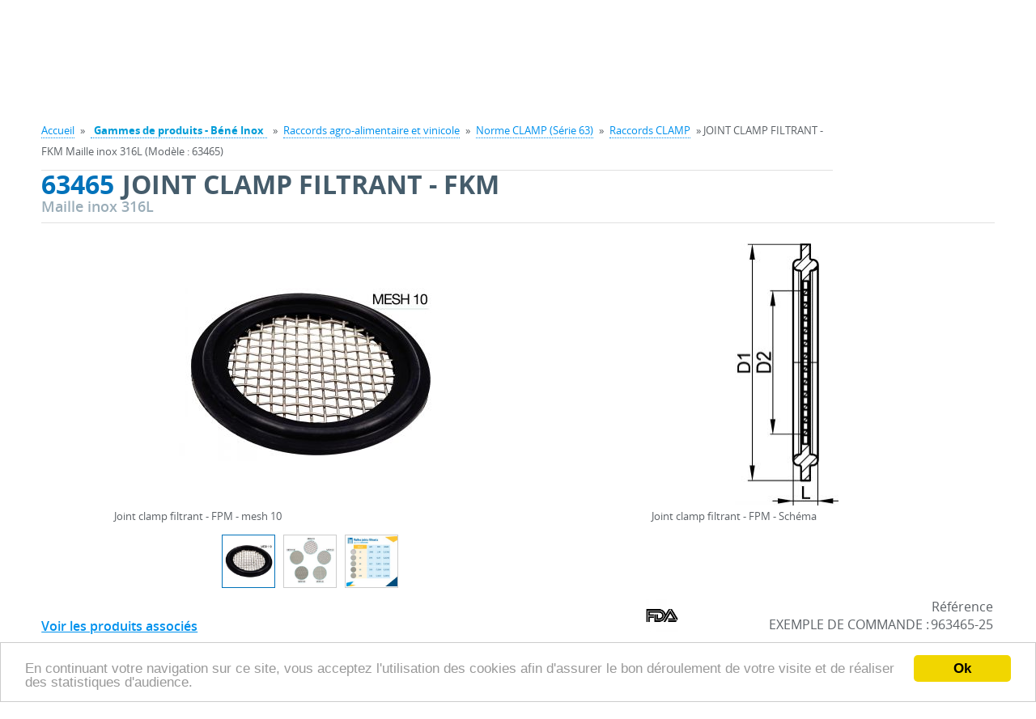

--- FILE ---
content_type: text/html; charset=UTF-8
request_url: https://www.bene-inox.com/fr/joint-clamp-filtrant-fpm-maille-inox-316l-63465/
body_size: 30954
content:
<!DOCTYPE html>
<html lang="fr">
    <head>
<!-- Google Tag Manager -->
	<script> dataLayer = [{ 'utilisateur': 'non-connecté' }]; </script>
	<script>(function(w,d,s,l,i){w[l]=w[l]||[];w[l].push({'gtm.start':
new Date().getTime(),event:'gtm.js'});var f=d.getElementsByTagName(s)[0],
j=d.createElement(s),dl=l!='dataLayer'?'&l='+l:'';j.async=true;j.src=
'https://www.googletagmanager.com/gtm.js?id='+i+dl;f.parentNode.insertBefore(j,f);
})(window,document,'script','dataLayer','GTM-K2TK5VH');</script>
<!-- End Google Tag Manager -->
<!-- Global site tag (gtag.js) - Google Analytics -->
<script async src="https://www.googletagmanager.com/gtag/js?id=G-28FM80C1P8"></script>
<script>
  window.dataLayer = window.dataLayer || [];
  function gtag(){dataLayer.push(arguments);}
  gtag('js', new Date());

  gtag('config', 'G-28FM80C1P8');
</script>
<!-- End - Google Analytics -->
        <meta charset="utf-8">
        <title>Joint Clamp filtrant FPM - Maille inox 316L | Béné Inox</title>
        <meta name="viewport" content="initial-scale = 1">
        <meta name="description" content="Découvrez notre sélection de joints Clamp en FKM conçus pour les applications agroalimentaires. Disponible en plusieurs matières et mailles">
        <link rel="canonical" href="https://www.bene-inox.com/fr/joint-clamp-filtrant-fpm-maille-inox-316l-63465/" />
        <link rel="apple-touch-icon" sizes="57x57"
              href="https://www.bene-inox.com/static/favicon/ma68/apple-icon-57x57.png">
        <link rel="apple-touch-icon" sizes="60x60"
              href="https://www.bene-inox.com/static/favicon/ma68/apple-icon-60x60.png">
        <link rel="apple-touch-icon" sizes="72x72"
              href="https://www.bene-inox.com/static/favicon/ma68/apple-icon-72x72.png">
        <link rel="apple-touch-icon" sizes="76x76"
              href="https://www.bene-inox.com/static/favicon/ma68/apple-icon-76x76.png">
        <link rel="apple-touch-icon" sizes="114x114"
              href="https://www.bene-inox.com/static/favicon/ma68/apple-icon-114x114.png">
        <link rel="apple-touch-icon" sizes="120x120"
              href="https://www.bene-inox.com/static/favicon/ma68/apple-icon-120x120.png">
        <link rel="apple-touch-icon" sizes="144x144"
              href="https://www.bene-inox.com/static/favicon/ma68/apple-icon-144x144.png">
        <link rel="apple-touch-icon" sizes="152x152"
              href="https://www.bene-inox.com/static/favicon/ma68/apple-icon-152x152.png">
        <link rel="apple-touch-icon" sizes="180x180"
              href="https://www.bene-inox.com/static/favicon/ma68/apple-icon-180x180.png">
        <link rel="icon" type="image/png"
              href="https://www.bene-inox.com/static/favicon/ma68/favicon-32x32.png" sizes="32x32">
        <link rel="icon" type="image/png"
              href="https://www.bene-inox.com/static/favicon/ma68/favicon-96x96.png" sizes="96x96">
        <link rel="icon" type="image/png"
              href="https://www.bene-inox.com/static/favicon/ma68/favicon-16x16.png" sizes="16x16">
        <link rel="manifest" href="https://www.bene-inox.com/static/favicon/ma68/manifest.json">
        <meta name="msapplication-TileColor" content="#da532c">
        <meta name="msapplication-TileImage"
              content="https://www.bene-inox.com//static/favicon/ma68/mstile-144x144.png">
        <meta name="msapplication-config"
              content="https://www.bene-inox.com/F/static/favicon/ma68/browserconfig.xml">
        <meta name="theme-color" content="#00579d">
		<link href="https://vjs.zencdn.net/7.17.0/video-js.css" rel="stylesheet" />
        <link rel="stylesheet" href="https://www.bene-inox.com/cache/9cb4751d01014ebb1a4156e49e9af0a4.css" type="text/css" />        <script type="text/javascript">
    var traductionLibelle = {"niveau":"Produits","fiche_technique":"Fiches techniques","salon":"Salons","coupure_presse":"Presse","presse":"Presse","offre":"Offres d'emplois","telechargement":"T\u00e9l\u00e9chargement","news":"Actualit\u00e9s","support":"Support"};
    var lang = 'fr';
    var baseURL = "https://www.bene-inox.com/";
    var searchURL = baseURL + 'search.php';
</script>
        <script type="text/javascript" src="//ajax.googleapis.com/ajax/libs/jquery/2.1.4/jquery.min.js"></script>
        <script type="text/javascript">
            var trad_modele = "Modèle";

            function createRequestObject() {
                if (window.XMLHttpRequest) {
                    http = new XMLHttpRequest();
                }
                else if (window.ActiveXObject) {
                    http = new ActiveXObject("Microsoft.XMLHTTP");
                }
                return http;
            }

			document.addEventListener('DOMContentLoaded', function() {
				var XMLHttpObj = createRequestObject();
				XMLHttpObj.addEventListener("load", function() {
                	if (XMLHttpObj.readyState == 4 && XMLHttpObj.status == 200) {
                    	var responseText=XMLHttpObj.responseText.trim();
                    	if (responseText.length) {
                        	var arrayResponse=responseText.split("||");
							if (arrayResponse[0]!='0') {
	                        	document.getElementById("basketId").innerHTML=arrayResponse[0];
								document.getElementById("mini_panier_form_supprimer").innerHTML=arrayResponse[1];
							}
							if (arrayResponse[2].length) {
    							var hideAccount;

    							var $accountContainer = $('#accountContainer');
								$accountContainer.html(arrayResponse[2]);
    							$("#accountContainer a").click(function () {
        							$accountContainer.addClass('on');
    							});

    							$('.toggleElement').mouseenter(function (event) {
        							$accountContainer.removeClass('on').removeClass('focus');
        							$accountContainer.find('input').blur();
    							});

    							$accountContainer.on('click', 'button.close', function () {
        							clearTimeout(hideAccount);
        							$accountContainer.removeClass('on').removeClass('focus');
    							});

    							$accountContainer.on('focus', 'input', function () {
        							clearTimeout(hideAccount);
        							$accountContainer.addClass('focus');
    							}).on('blur', 'input', function () {
        							$accountContainer.removeClass('focus');
    							}).on('click', 'button.close', function () {
        							$accountContainer.removeClass('on').removeClass('focus');
    							});
							}
                    	}
                	}
				}, false);

                XMLHttpObj.open('post', 'https://www.bene-inox.com/index.php', true);
                XMLHttpObj.setRequestHeader('Content-type', 'application/x-www-form-urlencoded');
                XMLHttpObj.send('csaction=site/em_header_nocached&ent_id=1&oper=3');
			}, false);
        </script>
    </head>
<body>
<!-- Google Tag Manager (noscript) -->
<noscript><iframe src="https://www.googletagmanager.com/ns.html?id=GTM-K2TK5VH"
height="0" width="0" style="display:none;visibility:hidden"></iframe></noscript>
<!-- End Google Tag Manager (noscript) -->
<header>

    <div class="zone-preheader">
        <div class="preheader container">
            <div class="subcontainer">
                <!--            <div class="container-flex">-->
                <ul>
                    <li><a href="https://www.bene-inox.com/fr/"
                           class="tooltip"><i
                                    class="mf mf-home"></i><span>Accueil</span></a></li>


                    <li><a href="https://www.bene-inox.com/index.php?ent_id=1&amp;cat_id=10&amp;ni1_id=111&amp;ni2_id=1015&amp;ni3_id=1224&amp;ni4_id=3574&amp;csaction=site%2Fdemande_renseignement_afficher&amp;objet=Joint+Clamp+filtrant+FPM+-+Maille+inox+316L+%7C+B%C3%A9n%C3%A9+Inox"
                           class="tooltip"><i
                                    class="mf mf-email"></i><span>Contact</span></a>
                    </li>
                                            <li><a id="print-button" href="#" class="tooltip"><i
                                        class="mf mf-print"></i><span>Imprimer</span></a></li>
                                    </ul>


                
                    <div class="lang toggleElement">
                        <a href="#lang" class="toggle"><span
                                    class="flag fr">Français                                )</span></a>
                        <ul>

                                                            <li>
                                    <a href="https://www.bene-inox.com//index.php?ent_id=1&cat_id=10&ni1_id=111&ni2_id=1015&ni3_id=1224&ni4_id=3574&l=fr&csaction=site%2Fentite%2Fcatalogue%2Fmodele_afficher&crawling=true&&l=es"><span
                                                class="flag es">Español</span><span>Español</span></a>
                                </li>

                                                            <li>
                                    <a href="https://www.bene-inox.com//index.php?ent_id=1&cat_id=10&ni1_id=111&ni2_id=1015&ni3_id=1224&ni4_id=3574&l=fr&csaction=site%2Fentite%2Fcatalogue%2Fmodele_afficher&crawling=true&&l=gb"><span
                                                class="flag gb">English</span><span>English</span></a>
                                </li>

                                                    </ul>
                    </div>

                                                    <p>
                        <a href="https://www.bene-inox.com/fr/nouscontacter/">Direct Agence :                            <strong>+33 4 78 90 48 22</strong></a>
                        <a href="tel:+33 4 78 90 48 22"><i
                                    class="mf mf-phone"></i><span>Appelez-nous</span></a>
                    </p>
                            </div>

            <div class="subcontainer">

                                    <div class="account" id="accountContainer">
                        <a href="#" id="accountBtn"><i class="mf mf-user"></i>
                            Mon compte                        </a>
                        <div class="content">
                            <button type="button" class="close">
                                <span>Fermer</span>
                            </button>
                            <form action="https://www.bene-inox.com/index.php" method="POST">
                                <input type="hidden" name="ent_id"
                                       value="1">
                                <input type="hidden" name="cat_id" value="10">
                                <input type="hidden" name="ni1_id" value="111"/>
                                <input type="hidden" name="ni2_id" value="1015"/>
                                <input type="hidden" name="ni3_id" value="1224"/>
                                <input type="hidden" name="ni4_id" value="3574"/>
                                <input type="hidden" name="ni5_id" value=""/>
                                <input type="hidden" name="csaction"
                                       value="site/entite/client/identification_effectuer">
                                <input type="hidden" name="redirect_from_identification"
                                       value="site/entite/catalogue/modele_afficher"/>


                                <div class="form-element text">
                                    <label for="email" style="font-weight: bold;">E-mail</label> <input maxlength="60"
                                                                                                 type="email"
                                                                                                 id="email"
                                                                                                 name="login"
                                                                                                 placeholder="adresse@mail.com"
                                                                                                 required>
                                </div>

                                <div class="form-element text password">
                                    <label for="pass" style="font-weight: bold;">Mot de passe</label> <input maxlength="60"
                                                                                                      type="password"
                                                                                                      name="password"
                                                                                                      id="pass"
                                                                                                      placeholder="Mot de passe"
                                                                                                      required>
                                </div>

                                <div class="form-element text">
                                    <label for="login">N° de compte</label> <input
                                            min="1"
                                            max="99999"
                                            type="number"
                                            name="no_compte"
                                            id="login"
                                            placeholder="N° de compte"
                                            >
                                </div>

                                <div class="form-element checkbox">
                                    <input type="checkbox" id="rememberMe"> <label
                                            for="rememberMe">Se souvenir de moi</label> <label
                                            for="rememberMe" class="tick"></label>
                                </div>

                                <div class="form-element submit">
                                    <button type="submit">Se connecter</button>
                                </div>

                            </form>
                            <p>
                                <a href="https://www.bene-inox.com/index.php?ent_id=1&amp;cat_id=10&amp;ni1_id=111&amp;ni2_id=1015&amp;ni3_id=1224&amp;ni4_id=3574&amp;csaction=site%2Fentite%2Fclient%2Fmot_passe_oublie_afficher">Mot de passe oublié</a>
                                <a href="https://www.bene-inox.com/index.php?ent_id=1&amp;cat_id=10&amp;ni1_id=111&amp;ni2_id=1015&amp;ni3_id=1224&amp;ni4_id=3574&amp;csaction=site%2Fentite%2Fclient%2Fouverture_compte_afficher" style="width: inherit;">Demande d'identifiants</a>
                            </p>
                        </div>
                    </div>
                			<style>
                /* Modal background */
                .emmodal {
                    display: none;
                    position: fixed;
                    z-index: 500;
                    left: 0;
                    top: 0;
                    width: 100%;
                    height: 100%;
                    overflow: auto; /* Enable scroll if needed */
                    background-color: rgb(0,0,0); /* Fallback color */
                    background-color: rgba(0,0,0,0.7); /* Black w/ opacity */
                    -webkit-animation-name: fadeIn; /* Fade in the background */
                    -webkit-animation-duration: 0.4s;
                    animation-name: fadeIn;
                    animation-duration: 0.4s;
                }

                /* Modal Content */
                .emmodal-content {
                    background-color: #fefefe;
                    padding: 20px;
                    padding-top: 0px;
                    border: 1px solid #888;
                    width: 100%;
                    max-width: 45rem;
                    text-align: start;
                    margin: 0;
					position: absolute;
					top: 50%;
					left: 50%;
				  	-ms-transform: translate(-50%, -50%);
					transform: translate(-50%, -50%);
                }

                /* Close Button */
                .emmodal-close {
                    color: #aaaaaa;
                    float: right;
                    font-size: 40px;
                    font-weight: bold;
                }
                .emmodal-close:hover,
                .emmodal-close:focus {
                    color: #000;
                    text-decoration: none;
                    cursor: pointer;
                }

                @-webkit-keyframes fadeIn {
                    from {opacity: 0}
                    to {opacity: 1}
                }
                @keyframes fadeIn {
                    from {opacity: 0}
                    to {opacity: 1}
                }

				.lds-ring {
					display: none;
                    position: fixed;
                    z-index: 500;
                    left: 0;
                    top: 0;
                    width: 100%;
                    height: 100%;
					background-color: transparent;
				}
				.lds-ring div {
  					box-sizing: border-box;
  					display: block;
  					width: 64px;
  					height: 64px;
  					border: 8px solid #fff;
  					border-radius: 50%;
  					animation: lds-ring 1.2s cubic-bezier(0.5, 0, 0.5, 1) infinite;
  					border-color: #0091ed transparent transparent transparent;
					margin : 0;
					position: absolute;
					top: 46%;
					left: 48%;
				  	-ms-transform: translate(-50%, -50%);
					transform: translate(-50%, -50%);
				}
				.lds-ring div:nth-child(1) {
 	 				animation-delay: -0.45s;
				}
				.lds-ring div:nth-child(2) {
	  				animation-delay: -0.3s;
				}
				.lds-ring div:nth-child(3) {
	  				animation-delay: -0.15s;
				}
				@keyframes lds-ring {
  					0% {
    					transform: rotate(0deg);
  					}
  					100% {
    					transform: rotate(360deg);
  					}
				}

			</style>

            <script type="text/javascript">

                function post(path, params, method='post') {
                    const form = document.createElement('form');
                    form.method = method;
                    form.action = path;
                    var arrayParams = params.split("&");
                    var arrayParam;
                    for (var i=0; i < arrayParams.length; i++) {
                        const hiddenField = document.createElement('input');
                        hiddenField.type = 'hidden';
                        arrayParam=arrayParams[i].split("=");
                        hiddenField.name = arrayParam[0];
                        hiddenField.value = arrayParam[1];
                        form.appendChild(hiddenField);
                    }
                    document.body.appendChild(form);
                    form.submit();
                }

                var messageform;
                function showMessage(message, nbproduit=0, nbtotal=0) {
                    messageform=document.getElementById("MessageFormId");
                    document.getElementById("MessageId").innerHTML=message;
					var elem=document.getElementById("NbProduitId");
					if(nbproduit==0) {
						elem.style.display="none";
						document.getElementById("AjouterId").style.display="none";
					} else {
	                    elem.innerHTML=nbproduit.toString();
						elem.style.display="inline-block";
						document.getElementById("AjouterId").style.display="inline-block";
					}
					elem=document.getElementById("PanierId");
					if(nbtotal==0 && nbproduit==0) {
						elem.style.display="none";
					} else {
   	                    elem.innerHTML='PANIER (' + nbtotal.toString() + (nbtotal>1?' Produits':' Produit') + ')';
					 	elem.style.display="inline-block";
					}
                    messageform.style.display='inline-block';
                }

                window.addEventListener("click", function(event) {
                    if(event.target==messageform) {
                        messageform.style.display="none";
                    }
                });

                function supprimer(id) {
	                var XMLHttpObj = createRequestObject();

    	            XMLHttpObj.addEventListener("load", function() {
                    	if (XMLHttpObj.readyState == 4 && XMLHttpObj.status == 200) {
							document.getElementById("ldsring").style.display="none";
                        	var responseText=XMLHttpObj.responseText.trim();
                        	if (responseText.length) {
                            	if(responseText.substring(0,8)=="csaction") {
                                	post('https://www.bene-inox.com/index.php', responseText);
                            	} else {
                                	var arrayResponse=responseText.split("||");
                                	document.getElementById("basketId").innerHTML=arrayResponse[1];
                                	document.getElementById("mini_panier_form_supprimer").innerHTML=arrayResponse[2];
									showMessage(' produit supprimé de votre panier.', '1', arrayResponse[1]);
                            	}
                        	} else {
                            	showMessage('Une erreur est survenue durant la transaction. Veuillez SVP réessayer.');
                        	}
						}
					}, false);

                    XMLHttpObj.open('post', 'https://www.bene-inox.com/index.php', true);
                    XMLHttpObj.setRequestHeader('Content-type', 'application/x-www-form-urlencoded');
                    XMLHttpObj.send('csaction=site/entite/panier/em_mini_panier_ligne_supprimer&ent_id=1&id=' + id + (document.getElementById("form_panier_detail")?'&frombasket=true':''));
					document.getElementById("ldsring").style.display="inline-block";
                }
            </script>

			<div class="lds-ring" id="ldsring"><div></div><div></div><div></div><div></div></div>

            <div class="basket toggleElement right">
                <a href="https://www.bene-inox.com/fr/visserie-raccord-robinetterie-tuyauterie-inox/panier/"
                   class="basket"><i
                        class="mf mf-basket"></i><span>Panier</span><strong><label id="basketId">0</label></strong></a>
						                <ul>
                    <form id="mini_panier_form_supprimer" action="https://www.bene-inox.com/index.php" method="POST">
                        <input type="hidden" name="csaction" value="site/entite/panier/panier_valider">
                        <input type="hidden" name="supprimer_produit" value="1">
                        <input type="hidden" name="ent_id" value="1">
						                    </form>
                </ul>
            </div>

            <form id="MessageFormId" class="emmodal">
                <div class="emmodal-content"> <span class="emmodal-close" onclick="document.getElementById('MessageFormId').style.display='none'">&times;</span>
                    <br><strong><label id="NbProduitId" style="border-radius: .4rem; margin-left: 0.5rem; padding: 0rem 1rem; color: white; background-color: #0091ed;"></label></strong>&nbsp;<label id="MessageId"></label>
					<br><br><div class="container-bouton" style="flex-wrap: wrap;">
                        	<button class="submit" type="button" id="AjouterId" style="cursor: pointer; margin: 0.4rem;" onclick="document.getElementById('MessageFormId').style.display='none';">Ajouter des produits</button>
                        	<button class="submit" type="button" id="PanierId" style="cursor: pointer; margin: 0.4rem; text-transform: none;" onclick="location.href='https://www.bene-inox.com/fr/visserie-raccord-robinetterie-tuyauterie-inox/panier/';">Panier</button>
					</div>
                </div>
            </form>
                    </div>


            <!--            </div>-->
        </div>
    </div>

    <div class="header container">

                    <h1>Joint filtrant FPM avec maille en inox pour raccords clamp |Béné Inox</h1>
        
        <a href="https://www.bene-inox.com/fr/" class="logo"> <img
                    src="https://www.bene-inox.com/custom/images/entite/gt/bene/bene-inox-bene_entite-plog1.png"
                    alt="">
        </a>

        <div class="search">
            <button type="button" id="toggleSearch">
                <i class="mf mf-search"></i>
            </button>
            <form action="https://www.bene-inox.com/index.php" id="searchForm" method="GET">
                <div class="cssload-loader">
                    <div class="cssload-inner cssload-one"></div>
                    <div class="cssload-inner cssload-two"></div>
                    <div class="cssload-inner cssload-three"></div>
                </div>
                <input name="csaction" value="site/recherche/recherche_catalogue_effectuer" type="hidden">
                <input type="text" name="requete" id="searchInput" placeholder="Rechercher..."
                       autocomplete="off" required>
                <input type="hidden" id="ent_id" name="ent_id" value="1">
                <input type="hidden" id="lang" name="lang" value="fr">
                <button type="submit">
                    <i class="mf mf-search"></i><span></span>
                </button>
                <div class="autocomplete">
                    <ul id="autocomplete_list">
                    </ul>
                </div>
            </form>
        </div>
                <nav id="menu">
            <button id="toggleMenu" type="button">
                <span></span>
            </button>
            <ul>
                                    <li class="niv1"><span class="niv1 "
                                           data-toggle="produit">Produits</span>
                    </li>
                                    <li class="niv1"><span class="niv1 " data-toggle="services">Services</span></li>
                                    <li class="niv1"><span class="niv1 "
                                           data-toggle="support">Support</span>
                    </li>
                                <li class="niv1"><span class="niv1 " data-toggle="societe">Société</span></li>
            </ul>
            <div class="niv2" data-toggle="produit">
                <div class="inner">
                    <ul class="niv2">
                                                    <li>
                                <a class="toggle-produit" href="https://www.bene-inox.com/fr/visserie-raccord-robinetterie-tuyauterie-inox/mes-raccourcis-utiles/"                                    data-toggle="raccourci-menu">
                                    <span class="rtf" style="color:#009cd8;"><strong> Mes raccourcis utiles</strong></span>                                </a>
                            </li>
                                                        <li>
                                <a class="toggle-produit" href="https://www.bene-inox.com/fr/visserie-raccord-robinetterie-tuyauterie-inox/raccords-robinetterie-inox/"                                    data-toggle="bene_i-menu">
                                    <span class="rtf" style="color:#009cd8;"><strong> Gammes de produits - Béné Inox</strong></span>                                </a>
                            </li>
                                                        <li>
                                <a class="toggle-produit" href="https://www.bene-inox.com/fr/visserie-raccord-robinetterie-tuyauterie-inox/nouveautes/"                                    data-toggle="bene_nouv-menu">
                                    <strong> Nouveautés</strong>                                </a>
                            </li>
                                                        <li>
                                <a class="toggle-produit" href="https://www.bene-inox.com/fr/visserie-raccord-robinetterie-tuyauterie-inox/raccords-et-accessoires-de-tuyauterie/"                                    data-toggle="bene_rac-menu">
                                    <span class="rtf" style="color:#009cd8;"><strong> Raccords et accessoires de tuyauterie</strong></span>                                </a>
                            </li>
                                                        <li>
                                <a class="toggle-produit" href="https://www.bene-inox.com/fr/visserie-raccord-robinetterie-tuyauterie-inox/raccords-sans-soudure/"                                    data-toggle="bene_ras-menu">
                                    <span class="rtf" style="color:#004674;"><strong> Raccordements sans soudure en acier inoxydable</strong></span>                                </a>
                            </li>
                                                        <li>
                                <a class="toggle-produit" href="https://www.bene-inox.com/fr/visserie-raccord-robinetterie-tuyauterie-inox/robinetterie--vannes/"                                    data-toggle="bene_rob-menu">
                                    <span class="rtf" style="color:#c70039;"><strong> Robinetterie, vannes et accessoires</strong></span>                                </a>
                            </li>
                                                        <li>
                                <a class="toggle-produit" href="https://www.bene-inox.com/fr/visserie-raccord-robinetterie-tuyauterie-inox/raccords-accessoires-de-tuyauterie-et-robinetterie-agroalimentaire/"                                    data-toggle="bene_agro-menu">
                                    <span class="rtf" style="color:#32bfc5;"><strong> Raccords, accessoires de tuyauterie et robinetterie Agroalimentaire</strong></span>                                </a>
                            </li>
                                                        <li>
                                <a class="toggle-produit" href="https://www.bene-inox.com/fr/visserie-raccord-robinetterie-tuyauterie-inox/tubes-supports-de-tuyauterie-et-colliers-de-serrage/"                                    data-toggle="bene_sup-menu">
                                    <span class="rtf" style="color:#f89631;"><strong> Tubes, supports de tuyauterie et colliers de serrage</strong></span>                                </a>
                            </li>
                                                        <li>
                                <a class="toggle-produit" href="https://www.bene-inox.com/fr/visserie-raccord-robinetterie-tuyauterie-inox/mesure-et-instrumentation/"                                    data-toggle="bene_mes1-menu">
                                    <span class="rtf" style="color:#383b97;"><strong> Mesure et instrumentation</strong></span>                                </a>
                            </li>
                                                        <li>
                                <a class="toggle-produit" href="https://www.bene-inox.com/fr/visserie-raccord-robinetterie-tuyauterie-inox/boulonnerie-visserie-inox/"                                    data-toggle="bene_bv-menu">
                                    <span class="rtf" style="color:#e52328;"><strong> Visserie &amp; boulonnerie - Eléments de fixation</strong></span>                                </a>
                            </li>
                                                        <li>
                                <a class="toggle-produit" href="https://www.bene-inox.com/fr/visserie-raccord-robinetterie-tuyauterie-inox/catalogue-pharmaceutique--biotechnologie/"                                    data-toggle="bene_phar-menu">
                                    <span class="rtf" style="color:#007e78;"><strong> Raccords Pharmaceutique &amp; Biotechnologique</strong></span>                                </a>
                            </li>
                                                        <li>
                                <a class="toggle-produit" href="https://www.bene-inox.com/fr/visserie-raccord-robinetterie-tuyauterie-inox/pieces-detachees/"                                    data-toggle="piece_dtc-menu">
                                    <strong> Pièces détachées - Béné Inox</strong>                                </a>
                            </li>
                                                </ul>
                    <div class="containerProducts aside">
                        <div class="slide">
                                       <ul id="menu-catalogue-produit" class="visible productInSlideContainer menu-produit">                <li class="productInSlide">
                    <a   href="https://www.bene-inox.com/fr/visserie-raccord-robinetterie-tuyauterie-inox/mes-raccourcis-utiles/"  target="_self">
                        <div class="picture">
                            <img src="https://www.bene-inox.com/custom/images/catalogue/pt/raccourci/bene-inox-v-raccourcis_utiles-pcat1.png"
                                 alt="Mes raccourcis utiles">
                        </div>
                        <div class="title">
                            <strong><span class="rtf" style="color:#009cd8;"><strong> Mes raccourcis utiles</strong></span></strong>
                        </div>
                    </a>
                                    </li>
                                <li class="productInSlide">
                    <a   href="https://www.bene-inox.com/fr/visserie-raccord-robinetterie-tuyauterie-inox/raccords-robinetterie-inox/"  target="_self">
                        <div class="picture">
                            <img src="https://www.bene-inox.com/custom/images/catalogue/pt/bene_i/bene-inox-vgamme_de_produits-pcat1.png"
                                 alt="Raccords Robinetterie Inox">
                        </div>
                        <div class="title">
                            <strong><span class="rtf" style="color:#009cd8;"><strong> Gammes de produits - Béné Inox</strong></span></strong>
                        </div>
                    </a>
                                    </li>
                                <li class="productInSlide">
                    <a   href="https://www.bene-inox.com/fr/visserie-raccord-robinetterie-tuyauterie-inox/nouveautes/"  target="_self">
                        <div class="picture">
                            <img src="https://www.bene-inox.com/custom/images/catalogue/pt/bene_nouv/bene-inox-v-nouveautes-pcat1.png"
                                 alt="Nouveautés">
                        </div>
                        <div class="title">
                            <strong><strong> Nouveautés</strong></strong>
                        </div>
                    </a>
                                    </li>
                                <li class="productInSlide">
                    <a style="border-color:#009cd8;" onmouseover="this.style.color='#009cd8';" onmouseleave="this.style.color=null;" href="https://www.bene-inox.com/fr/visserie-raccord-robinetterie-tuyauterie-inox/raccords-et-accessoires-de-tuyauterie/"  target="_self">
                        <div class="picture">
                            <img src="https://www.bene-inox.com/custom/images/catalogue/pt/bene_rac/bene-inox-bene_rac-pcat01.png"
                                 alt="Raccords et Accessoires de tuyauterie">
                        </div>
                        <div class="title">
                            <strong><span class="rtf" style="color:#009cd8;"><strong> Raccords et accessoires de tuyauterie</strong></span></strong>
                        </div>
                    </a>
                                    </li>
                                <li class="productInSlide">
                    <a style="border-color:#006BB0;" onmouseover="this.style.color='#006BB0';" onmouseleave="this.style.color=null;" href="https://www.bene-inox.com/fr/visserie-raccord-robinetterie-tuyauterie-inox/raccords-sans-soudure/"  target="_self">
                        <div class="picture">
                            <img src="https://www.bene-inox.com/custom/images/catalogue/pt/bene_ras/bene-inox-rac-sans-soudure-pcat1.png"
                                 alt="Raccords sans soudure">
                        </div>
                        <div class="title">
                            <strong><span class="rtf" style="color:#004674;"><strong> Raccordements sans soudure en acier inoxydable</strong></span></strong>
                        </div>
                    </a>
                                    </li>
                                <li class="productInSlide">
                    <a style="border-color:#C70039;" onmouseover="this.style.color='#C70039';" onmouseleave="this.style.color=null;" href="https://www.bene-inox.com/fr/visserie-raccord-robinetterie-tuyauterie-inox/robinetterie--vannes/"  target="_self">
                        <div class="picture">
                            <img src="https://www.bene-inox.com/custom/images/catalogue/pt/bene_rob/bene-inox-robinetterie-pcat01.png"
                                 alt="Robinetterie & Vannes">
                        </div>
                        <div class="title">
                            <strong><span class="rtf" style="color:#c70039;"><strong> Robinetterie, vannes et accessoires</strong></span></strong>
                        </div>
                    </a>
                                    </li>
                                <li class="productInSlide">
                    <a style="border-color:#32bfc5;" onmouseover="this.style.color='#32bfc5';" onmouseleave="this.style.color=null;" href="https://www.bene-inox.com/fr/visserie-raccord-robinetterie-tuyauterie-inox/raccords-accessoires-de-tuyauterie-et-robinetterie-agroalimentaire/"  target="_self">
                        <div class="picture">
                            <img src="https://www.bene-inox.com/custom/images/catalogue/pt/bene_agro/bene-inox-agroalimentaire-pcat1.png"
                                 alt="Raccords, Accessoires de tuyauterie et Robinetterie Agroalimentaire">
                        </div>
                        <div class="title">
                            <strong><span class="rtf" style="color:#32bfc5;"><strong> Raccords, accessoires de tuyauterie et robinetterie Agroalimentaire</strong></span></strong>
                        </div>
                    </a>
                                    </li>
                                <li class="productInSlide">
                    <a style="border-color:#f8b36b;" onmouseover="this.style.color='#f8b36b';" onmouseleave="this.style.color=null;" href="https://www.bene-inox.com/fr/visserie-raccord-robinetterie-tuyauterie-inox/tubes-supports-de-tuyauterie-et-colliers-de-serrage/"  target="_self">
                        <div class="picture">
                            <img src="https://www.bene-inox.com/custom/images/catalogue/pt/bene_sup/bene-inox-tubes-pcat1.png"
                                 alt="Tubes, supports de tuyauterie et colliers de serrage">
                        </div>
                        <div class="title">
                            <strong><span class="rtf" style="color:#f89631;"><strong> Tubes, supports de tuyauterie et colliers de serrage</strong></span></strong>
                        </div>
                    </a>
                                    </li>
                                <li class="productInSlide">
                    <a style="border-color:#383b97;" onmouseover="this.style.color='#383b97';" onmouseleave="this.style.color=null;" href="https://www.bene-inox.com/fr/visserie-raccord-robinetterie-tuyauterie-inox/mesure-et-instrumentation/"  target="_self">
                        <div class="picture">
                            <img src="https://www.bene-inox.com/custom/images/catalogue/pt/bene_mes1/bene-inox-mesure-instrumentation-pcat1.png"
                                 alt="Mesure et instrumentation">
                        </div>
                        <div class="title">
                            <strong><span class="rtf" style="color:#383b97;"><strong> Mesure et instrumentation</strong></span></strong>
                        </div>
                    </a>
                                    </li>
                                <li class="productInSlide">
                    <a style="border-color:#d7242b;" onmouseover="this.style.color='#d7242b';" onmouseleave="this.style.color=null;" href="https://www.bene-inox.com/fr/visserie-raccord-robinetterie-tuyauterie-inox/boulonnerie-visserie-inox/"  target="_self">
                        <div class="picture">
                            <img src="https://www.bene-inox.com/custom/images/catalogue/pt/bene_bv/bene-inox-visserie-pcat1.png"
                                 alt="Boulonnerie Visserie Inox">
                        </div>
                        <div class="title">
                            <strong><span class="rtf" style="color:#e52328;"><strong> Visserie &amp; boulonnerie - Eléments de fixation</strong></span></strong>
                        </div>
                    </a>
                                    </li>
                                <li class="productInSlide">
                    <a style="border-color:#007E78;" onmouseover="this.style.color='#007E78';" onmouseleave="this.style.color=null;" href="https://www.bene-inox.com/fr/visserie-raccord-robinetterie-tuyauterie-inox/catalogue-pharmaceutique--biotechnologie/"  target="_self">
                        <div class="picture">
                            <img src="https://www.bene-inox.com/custom/images/catalogue/pt/bene_phar/bene-inox-pharma-pcat1.png"
                                 alt="Catalogue Pharmaceutique & Biotechnologie">
                        </div>
                        <div class="title">
                            <strong><span class="rtf" style="color:#007e78;"><strong> Raccords Pharmaceutique &amp; Biotechnologique</strong></span></strong>
                        </div>
                    </a>
                                            <button class="openDoc" type="button">
                            <i class="mf mf-pdf"><span></span></i>Documents                        </button>
                        <ul class="popinDoc">
                            <li class="titlePopinDoc">
                                <p>Documents</p>
                            </li>
                                                            <li>
                                    <a class="" href="https://www.bene-inox.com/custom/docs/catalogue/bene_phar/catalogue-pharmaceutique-biotechnologique-bene-inox-bene-pharma-pcat01.pdf" target="_blank"
                                       class="sublink ">
                                        Catalogue Pharmaceutique et Biotechnologique - BENE INOX                                    </a>
                                </li>
                                                                <li>
                                    <a class="" href="https://www.bene-inox.com/custom/docs/catalogue/bene_phar/cahier-technique-gamme-pharma-bene-inox-cahier-technique-pharma-lcat1.pdf" target="_blank"
                                       class="sublink ">
                                        Cahier technique pour la gamme pharma - Béné Inox                                    </a>
                                </li>
                                 </ul>
                                        </li>
                                <li class="productInSlide">
                    <a   href="https://www.bene-inox.com/fr/visserie-raccord-robinetterie-tuyauterie-inox/pieces-detachees/"  target="_self">
                        <div class="picture">
                            <img src="https://www.bene-inox.com/custom/images/catalogue/pt/piece_dtc/bene-inox-vignette-piece-detachee-pcat1.png"
                                 alt="Pièces détachées">
                        </div>
                        <div class="title">
                            <strong><strong> Pièces détachées - Béné Inox</strong></strong>
                        </div>
                    </a>
                                    </li>
                </ul>                <ul id="raccourci-menu"
                    class="invisible productInSlideContainer menu-slide menu-produit">            <li class="productInSlide">
                <a   href="https://www.bene-inox.com/fr/visserie-raccord-robinetterie-tuyauterie-inox/mon-compte/"  target="_self">
                    <div class="picture">
                        <img src="https://www.bene-inox.com/custom/images/produit/pt/bene_cp_rcu/bene-inox-vmon-compte-pcat1.png"
                             alt="Mon compte">
                    </div>
                    <div class="title">
                        Mon compte                    </div>
                </a>
                            </li>
                        <li class="productInSlide">
                <a   href="https://www.bene-inox.com/fr/telechargement/"  target="_self">
                    <div class="picture">
                        <img src="https://www.bene-inox.com/custom/images/produit/pt/bene_cat_rcu/bene-inox-vnos-catalogues-pcat1.png"
                             alt="Nos catalogues">
                    </div>
                    <div class="title">
                        Catalogues - Béné Inox                    </div>
                </a>
                            </li>
                        <li class="productInSlide">
                <a   href="https://www.bene-inox.com/fr/visserie-raccord-robinetterie-tuyauterie-inox/infos-produits/"  target="_self">
                    <div class="picture">
                        <img src="https://www.bene-inox.com/custom/images/produit/pt/bene_infos_rcu/bene-inox-vinfo-inox-pcat1.png"
                             alt="Infos & Inox">
                    </div>
                    <div class="title">
                        Info &amp; Inox                    </div>
                </a>
                            </li>
                        <li class="productInSlide">
                <a   href="https://www.bene-inox.com/fr/visserie-raccord-robinetterie-tuyauterie-inox/portail-de-telechargement-3d/"  target="_self">
                    <div class="picture">
                        <img src="https://www.bene-inox.com/custom/images/produit/pt/bene_3d_rcu/bene-inox-v3d-pcat1.png"
                             alt="Bibliothèque 3D">
                    </div>
                    <div class="title">
                        3D - Béné Inox                    </div>
                </a>
                            </li>
                        <li class="productInSlide">
                <a   href="https://www.bene-inox.com/fr/demande-renseignements/"  target="_self">
                    <div class="picture">
                        <img src="https://www.bene-inox.com/custom/images/produit/pt/bene_appel_rcu/bene-inox-vnous-contacter-pcat1.png"
                             alt="Nous contacter">
                    </div>
                    <div class="title">
                        Nous contacter                    </div>
                </a>
                            </li>
            </ul>                <ul id="bene_i-menu"
                    class="invisible productInSlideContainer menu-slide menu-produit">            <li class="productInSlide">
                <a style="border-color:#009cd8;" onmouseover="this.style.color='#009cd8';" onmouseleave="this.style.color=null;" href="https://www.bene-inox.com/fr/visserie-raccord-robinetterie-tuyauterie-inox/raccords-robinetterie-inox/indus_i/"  target="_self">
                    <div class="picture">
                        <img src="https://www.bene-inox.com/custom/images/produit/pt/indus._i/bene-inox-industrie-pcat1.png"
                             alt="Industrie">
                    </div>
                    <div class="title">
                        Industrie                    </div>
                </a>
                            </li>
                        <li class="productInSlide">
                <a style="border-color:#32bfc5;" onmouseover="this.style.color='#32bfc5';" onmouseleave="this.style.color=null;" href="https://www.bene-inox.com/fr/visserie-raccord-robinetterie-tuyauterie-inox/raccords-robinetterie-inox/agro_i/"  target="_self">
                    <div class="picture">
                        <img src="https://www.bene-inox.com/custom/images/produit/pt/agro_i/bene-inox-agroalimentaire-pcat1.png"
                             alt="Agro-alimentaire">
                    </div>
                    <div class="title">
                        Raccords agro-alimentaire et vinicole                    </div>
                </a>
                            </li>
                        <li class="productInSlide">
                <a style="border-color:#f8b36b;" onmouseover="this.style.color='#f8b36b';" onmouseleave="this.style.color=null;" href="https://www.bene-inox.com/fr/visserie-raccord-robinetterie-tuyauterie-inox/raccords-robinetterie-inox/sup-tuy_i/"  target="_self">
                    <div class="picture">
                        <img src="https://www.bene-inox.com/custom/images/produit/pt/sup.%20tuy_i/bene-inox-tubes-pcat1.png"
                             alt="Supports tuyauterie">
                    </div>
                    <div class="title">
                        Tubes, tôles, profilés, supports de tuyauterie, colliers                    </div>
                </a>
                            </li>
                        <li class="productInSlide">
                <a style="border-color:#383b97;" onmouseover="this.style.color='#383b97';" onmouseleave="this.style.color=null;" href="https://www.bene-inox.com/fr/visserie-raccord-robinetterie-tuyauterie-inox/mesure-et-instrumentation/"  target="_self">
                    <div class="picture">
                        <img src="https://www.bene-inox.com/custom/images/produit/pt/mes%20%26%20inst_i/bene-inox-mesure-instrumentation-pcat1.png"
                             alt="Mesure/Instrument.">
                    </div>
                    <div class="title">
                        Mesure et instrumentation                    </div>
                </a>
                            </li>
                        <li class="productInSlide">
                <a style="border-color:#006BB0;" onmouseover="this.style.color='#006BB0';" onmouseleave="this.style.color=null;" href="https://www.bene-inox.com/fr/visserie-raccord-robinetterie-tuyauterie-inox/raccords-et-tubes-a-sertir/"  target="_self">
                    <div class="picture">
                        <img src="https://www.bene-inox.com/custom/images/produit/pt/rac-sertir_i/bene-inox-rac-sans-soudure-pcat1.png"
                             alt="Raccords à sertir">
                    </div>
                    <div class="title">
                        Raccordements sans soudure en acier inoxydable                    </div>
                </a>
                            </li>
                        <li class="productInSlide">
                <a style="border-color:#007e78;" onmouseover="this.style.color='#007e78';" onmouseleave="this.style.color=null;" href="https://www.bene-inox.com/fr/visserie-raccord-robinetterie-tuyauterie-inox/catalogue-pharmaceutique--biotechnologie/"  target="_self">
                    <div class="picture">
                        <img src="https://www.bene-inox.com/custom/images/produit/pt/pharma_i/bene-inox-pharma-pcat1.png"
                             alt="Raccords Pharma">
                    </div>
                    <div class="title">
                        Raccords et accessoires pharmaceutique et biotechnologie                    </div>
                </a>
                            </li>
                        <li class="productInSlide">
                <a style="border-color:#d7242b;" onmouseover="this.style.color='#d7242b';" onmouseleave="this.style.color=null;" href="https://www.bene-inox.com/fr/visserie-raccord-robinetterie-tuyauterie-inox/boulonnerie-visserie-inox/"  target="_self">
                    <div class="picture">
                        <img src="https://www.bene-inox.com/custom/images/produit/pt/visserie_i/bene-inox-visserie-pcat1.png"
                             alt="Visserie">
                    </div>
                    <div class="title">
                        Visserie, Boulonnerie et Eléments de fixation                    </div>
                </a>
                            </li>
                        <li class="productInSlide">
                <a   href="https://www.bene-inox.com/fr/visserie-raccord-robinetterie-tuyauterie-inox/pieces-detachees/"  target="_self">
                    <div class="picture">
                        <img src="https://www.bene-inox.com/custom/images/produit/pt/pi%E8ces_i/bene-inox-vignette-piece-detachee-pcat1.png"
                             alt="Pièces détachées">
                    </div>
                    <div class="title">
                        Pièces détachées - Béné Inox                    </div>
                </a>
                            </li>
            </ul>                <ul id="bene_nouv-menu"
                    class="invisible productInSlideContainer menu-slide menu-produit">            <li class="productInSlide">
                <a   href="https://www.bene-inox.com/fr/visserie-raccord-robinetterie-tuyauterie-inox/raccords-robinetterie-inox/sup-tuy_i/serie-72_i/tube-2m_i/"  target="_self">
                    <div class="picture">
                        <img src="https://www.bene-inox.com/custom/images/produit/pt/tuben_2m_i6/bene-inox-fami-721n-pfam02.jpg"
                             alt="Tuben_2m">
                    </div>
                    <div class="title">
                        Tube inox 2 mètres                    </div>
                </a>
                            </li>
                        <li class="productInSlide">
                <a   href="https://www.bene-inox.com/fr/vanne-2-piece-femelle-1000-lbs-pn-63-passage-integral-poignee-cadenassable-inox-316-58143/"  target="_self">
                    <div class="picture">
                        <img src="https://www.bene-inox.com/custom/images/produit/pt/58143_i6/bene-inox-58143n-pmod001.jpg"
                             alt="58143">
                    </div>
                    <div class="title">
                        Vanne 2 pièces femelle / femelle Gaz ou NPT - PN63 - Inox 316                    </div>
                </a>
                            </li>
                        <li class="productInSlide">
                <a   href="https://www.bene-inox.com/fr/indicateur-circulation-aseptique-clamp-inox-316l-asme-bpe-8098/"  target="_self">
                    <div class="picture">
                        <img src="https://www.bene-inox.com/custom/images/produit/pt/8098_i6/bene-inox-8098n-pmod1.jpg"
                             alt="8098">
                    </div>
                    <div class="title">
                        Indicateur de circulation aseptique Clamp                    </div>
                </a>
                            </li>
                        <li class="productInSlide">
                <a   href="https://www.bene-inox.com/fr/purgeur-thermostatique-vapeur-propre-clamp-inox-316l-asme-bpe-8092/"  target="_self">
                    <div class="picture">
                        <img src="https://www.bene-inox.com/custom/images/produit/pt/8092_i6/bene-inox-8092n-pmod1.jpg"
                             alt="8092">
                    </div>
                    <div class="title">
                        Purgeur thermostatique vapeur propre Clamp                    </div>
                </a>
                            </li>
                        <li class="productInSlide">
                <a   href="https://www.bene-inox.com/fr/croix-extrudee-iso-roulee-soudee-inox-1-4307-4404-5679/"  target="_self">
                    <div class="picture">
                        <img src="https://www.bene-inox.com/custom/images/produit/pt/5679_i6/bene-inox-62261-pmod0001.jpg"
                             alt="5679">
                    </div>
                    <div class="title">
                        Croix extrudée ISO roulée soudée                    </div>
                </a>
                            </li>
                        <li class="productInSlide">
                <a   href="https://www.bene-inox.com/fr/coude-180-femelle-sertir-profil-m-41105/"  target="_self">
                    <div class="picture">
                        <img src="https://www.bene-inox.com/custom/images/produit/pt/41105_i6/bene-inox-41105n-pmod01.jpg"
                             alt="41105">
                    </div>
                    <div class="title">
                        Coude 180° femelle / femelle à sertir - Profil M                    </div>
                </a>
                            </li>
                        <li class="productInSlide">
                <a   href="https://www.bene-inox.com/fr/joint-ecrou-tournant-ptfe-5267/"  target="_self">
                    <div class="picture">
                        <img src="https://www.bene-inox.com/custom/images/produit/pt/5267_i6/bene-inox-5267n-pmod01.jpg"
                             alt="5267">
                    </div>
                    <div class="title">
                        Joint pour écrou tournant                    </div>
                </a>
                            </li>
                        <li class="productInSlide">
                <a   href="https://www.bene-inox.com/fr/clapet-anti-retour-ressort-femelle-gaz-joint-epdm-ac-corps-embouti-inox-304-316-58735/"  target="_self">
                    <div class="picture">
                        <img src="https://www.bene-inox.com/custom/images/produit/pt/58735_i6/bene-inox-58735n-pmod1.jpg"
                             alt="58735">
                    </div>
                    <div class="title">
                        Clapet anti-retour à ressort femelle / femelle Gaz                    </div>
                </a>
                            </li>
                        <li class="productInSlide">
                <a   href="https://www.bene-inox.com/fr/compensateur-dilatation-bride-epdm-acier-zingue-58881/"  target="_self">
                    <div class="picture">
                        <img src="https://www.bene-inox.com/custom/images/produit/pt/58881_i6/bene-inox-58881n-pmod01.jpg"
                             alt="58881">
                    </div>
                    <div class="title">
                        Compensateur de dilatation à bride - EPDM et Acier zingué                    </div>
                </a>
                            </li>
                        <li class="productInSlide">
                <a   href="https://www.bene-inox.com/fr/compensateur-dilatation-souder-inox-304-58882/"  target="_self">
                    <div class="picture">
                        <img src="https://www.bene-inox.com/custom/images/produit/pt/58882_i6/bene-inox-58882n-pmod01.jpg"
                             alt="58882">
                    </div>
                    <div class="title">
                        Compensateur de dilatation à souder - Inox 304                    </div>
                </a>
                            </li>
                        <li class="productInSlide">
                <a   href="https://www.bene-inox.com/fr/detection-position-io-link-actionneur-pneumatique-quart-tour-50821/"  target="_self">
                    <div class="picture">
                        <img src="https://www.bene-inox.com/custom/images/produit/pt/50821_i6/bene-inox-50821-pmod01.jpg"
                             alt="50821">
                    </div>
                    <div class="title">
                        Détection de position IO-Link pour actionneur pneumatique 1/4 de tour                    </div>
                </a>
                            </li>
                        <li class="productInSlide">
                <a   href="https://www.bene-inox.com/fr/joint-spirale-bride-clas-150-portee-avec-anneaux-interieur-exterieur-acier-protege-inox-316l-graphite-59801/"  target="_self">
                    <div class="picture">
                        <img src="https://www.bene-inox.com/custom/images/produit/pt/59801_i6/bene-inox-59801-pmod001.jpg"
                             alt="59801">
                    </div>
                    <div class="title">
                        Joint spiralé de bride class 150 à portée de joint avec anneaux intérieur / extérieur                    </div>
                </a>
                            </li>
                        <li class="productInSlide">
                <a   href="https://www.bene-inox.com/fr/collier-polypropylene-avec-plaque-inferieure-visser-sans-renfort-72097/"  target="_self">
                    <div class="picture">
                        <img src="https://www.bene-inox.com/custom/images/produit/pt/72097_i6/bene-inox-72097n-pmod1.jpg"
                             alt="72097">
                    </div>
                    <div class="title">
                        Collier polypropylène avec plaque inférieure à visser (sans plaque de renfort)                    </div>
                </a>
                            </li>
                        <li class="productInSlide">
                <a   href="https://www.bene-inox.com/fr/collier-polypropylene-avec-plaque-inferieure-visser-superieure-renfort-72098/"  target="_self">
                    <div class="picture">
                        <img src="https://www.bene-inox.com/custom/images/produit/pt/72098_i6/bene-inox-72098n-pmod1.jpg"
                             alt="72098">
                    </div>
                    <div class="title">
                        Collier polypropylène avec plaque inférieure à visser et plaque supérieure de renfort                    </div>
                </a>
                            </li>
                        <li class="productInSlide">
                <a   href="https://www.bene-inox.com/fr/plaque-inferieure-visser-collier-polypropylene-inox-316-72104/"  target="_self">
                    <div class="picture">
                        <img src="https://www.bene-inox.com/custom/images/produit/pt/72104_i6/bene-inox-72104n-pmod1.jpg"
                             alt="72104">
                    </div>
                    <div class="title">
                        Plaque inférieure à visser pour collier polypropylène                    </div>
                </a>
                            </li>
                        <li class="productInSlide">
                <a   href="https://www.bene-inox.com/fr/anneau-levage-360-male-inox-34146/"  target="_self">
                    <div class="picture">
                        <img src="https://www.bene-inox.com/custom/images/produit/pt/34146_i6/bene-inox-234146-pmod01.jpg"
                             alt="34146">
                    </div>
                    <div class="title">
                        Anneau de levage 360° mâle - inox                    </div>
                </a>
                            </li>
                        <li class="productInSlide">
                <a   href="https://www.bene-inox.com/fr/manchette-iso-rainuree-st100-og-inox-304l-316l-4243/"  target="_self">
                    <div class="picture">
                        <img src="https://www.bene-inox.com/custom/images/produit/pt/4243_i6/bene-inox-4243n-pmod1.jpg"
                             alt="4243">
                    </div>
                    <div class="title">
                        Manchette ISO rainurée ST100-OGS - Inox 304L et 316L                    </div>
                </a>
                            </li>
                        <li class="productInSlide">
                <a   href="https://www.bene-inox.com/fr/adaptateur-male-gaz-cylindrique-iso-228-1-conique-iso7-1-inox-316l-5292/"  target="_self">
                    <div class="picture">
                        <img src="https://www.bene-inox.com/custom/images/produit/pt/5292_i6/bene-inox-5292n-pmod1.jpg"
                             alt="5292">
                    </div>
                    <div class="title">
                        Adaptateur Mâle Gaz cylindrique ISO 228-1 / Mâle Gaz conique ISO7-1                    </div>
                </a>
                            </li>
                        <li class="productInSlide">
                <a   href="https://www.bene-inox.com/fr/bride-tournante-pn10-16-femelle-sertir-profil-m-inox-316l-epdm-41154/"  target="_self">
                    <div class="picture">
                        <img src="https://www.bene-inox.com/custom/images/produit/pt/41154_i6/bene-inox-41154n-pmod1.jpg"
                             alt="41154">
                    </div>
                    <div class="title">
                        Bride tournante PN10/16 Femelle à sertir                    </div>
                </a>
                            </li>
                        <li class="productInSlide">
                <a   href="https://www.bene-inox.com/fr/joint-clamp-detectable-epdm-metal-63443/"  target="_self">
                    <div class="picture">
                        <img src="https://www.bene-inox.com/custom/images/produit/pt/63443_i6/bene-inox-63443n-pmod1.jpg"
                             alt="63443">
                    </div>
                    <div class="title">
                        Joint clamp détectable - EPDM / métal                    </div>
                </a>
                            </li>
                        <li class="productInSlide">
                <a   href="https://www.bene-inox.com/fr/pince-fixation-poutre-metallique-72181/"  target="_self">
                    <div class="picture">
                        <img src="https://www.bene-inox.com/custom/images/produit/pt/72181_i6/bene-inox-72181n-pmod1.jpg"
                             alt="72181">
                    </div>
                    <div class="title">
                        Pince de fixation pour poutre métallique                    </div>
                </a>
                            </li>
                        <li class="productInSlide">
                <a   href="https://www.bene-inox.com/fr/collier-hexagonal-2-vis-avec-tige-tampon-epdm-inox-304-72094/"  target="_self">
                    <div class="picture">
                        <img src="https://www.bene-inox.com/custom/images/produit/pt/72094_i6/bene-inox-72094n-pmod1.jpg"
                             alt="72094">
                    </div>
                    <div class="title">
                        Collier hexagonal 2 vis avec tige et tampons EPDM                    </div>
                </a>
                            </li>
                        <li class="productInSlide">
                <a   href="https://www.bene-inox.com/fr/collier-hexagonal-2-vis-soudee-inox-304-72095/"  target="_self">
                    <div class="picture">
                        <img src="https://www.bene-inox.com/custom/images/produit/pt/72095_i6/bene-inox-72095n-pmod1.jpg"
                             alt="72095">
                    </div>
                    <div class="title">
                        Collier hexagonal 2 vis soudées                    </div>
                </a>
                            </li>
                        <li class="productInSlide">
                <a   href="https://www.bene-inox.com/fr/vis-tete-hexagonale-hygienique-inox-a4-joint-nbr-410301/"  target="_self">
                    <div class="picture">
                        <img src="https://www.bene-inox.com/custom/images/produit/pt/410301_i6/bene-inox-410301n-pmod1.jpg"
                             alt="410301">
                    </div>
                    <div class="title">
                        Vis à tête hexagonale hygiénique                    </div>
                </a>
                            </li>
                        <li class="productInSlide">
                <a   href="https://www.bene-inox.com/fr/ecrou-hexagonal-borgne-hygienique-inox-a4-joint-nbr-415301/"  target="_self">
                    <div class="picture">
                        <img src="https://www.bene-inox.com/custom/images/produit/pt/415301_i6/bene-inox-4105301n-pmod1.jpg"
                             alt="415301">
                    </div>
                    <div class="title">
                        Écrou hexagonal borgne hygiénique                    </div>
                </a>
                            </li>
                        <li class="productInSlide">
                <a   href="https://www.bene-inox.com/fr/ecrou-tournant-bout-lisse-inox-316l-5287/"  target="_self">
                    <div class="picture">
                        <img src="https://www.bene-inox.com/custom/images/produit/pt/5287_i6/bene-inox-5287n-pmod1.jpg"
                             alt="5287">
                    </div>
                    <div class="title">
                        Écrou tournant bout lisse - Gaz Cylindrique - Inox 316L                    </div>
                </a>
                            </li>
                        <li class="productInSlide">
                <a   href="https://www.bene-inox.com/fr/coupleur-came-securisee-type-d-inox-316-taraudage-gaz-cylindrique-joint-nbr-5528/"  target="_self">
                    <div class="picture">
                        <img src="https://www.bene-inox.com/custom/images/produit/pt/5528_i6/bene-inox-5528n-pmod1.jpg"
                             alt="5528">
                    </div>
                    <div class="title">
                        Coupleur à cames sécurisées type D - Taraudage Gaz cylindrique - Inox 316 - Joint NBR                    </div>
                </a>
                            </li>
                        <li class="productInSlide">
                <a   href="https://www.bene-inox.com/fr/bride-arasante-aseptique-faible-epaisseur-inox-316l-8046/"  target="_self">
                    <div class="picture">
                        <img src="https://www.bene-inox.com/custom/images/produit/pt/8046_i6/bene-inox-8046n-pmod1.jpg"
                             alt="8046">
                    </div>
                    <div class="title">
                        Bride arasante aseptique faible épaisseur                    </div>
                </a>
                            </li>
                        <li class="productInSlide">
                <a   href="https://www.bene-inox.com/fr/robinet-echantillonage-hygienique-inox-316l-8079/"  target="_self">
                    <div class="picture">
                        <img src="https://www.bene-inox.com/custom/images/produit/pt/8079_i6/bene-inox-8079n-pmod1.jpg"
                             alt="8079">
                    </div>
                    <div class="title">
                        Robinet d'échantillonage hygiénique                    </div>
                </a>
                            </li>
                        <li class="productInSlide">
                <a   href="https://www.bene-inox.com/fr/vanne-boule-3-piece-hygienique-clamp-inox-cf3m-316l-asme-bpe-8086/"  target="_self">
                    <div class="picture">
                        <img src="https://www.bene-inox.com/custom/images/produit/pt/8086_i6/bene-inox-8086n-pmod1.jpg"
                             alt="8086">
                    </div>
                    <div class="title">
                        Vanne à boule 3 pièces hygiénique Clamp                    </div>
                </a>
                            </li>
                        <li class="productInSlide">
                <a   href="https://www.bene-inox.com/fr/clapet-anti-retour-clamp-hygienique-inox-316l-asme-bpe-8067/"  target="_self">
                    <div class="picture">
                        <img src="https://www.bene-inox.com/custom/images/produit/pt/8067_i6/bene-inox-8067n-pmod1.jpg"
                             alt="8067">
                    </div>
                    <div class="title">
                        Clapet anti-retour Clamp hygiénique                    </div>
                </a>
                            </li>
                        <li class="productInSlide">
                <a   href="https://www.bene-inox.com/fr/te-clamp-instrumentation-inox-316l-8030/"  target="_self">
                    <div class="picture">
                        <img src="https://www.bene-inox.com/custom/images/produit/pt/8030_i6/bene-inox-8030n-pmod1.jpg"
                             alt="8030">
                    </div>
                    <div class="title">
                        Té Clamp pour instrumentation                    </div>
                </a>
                            </li>
                        <li class="productInSlide">
                <a   href="https://www.bene-inox.com/fr/collier-clamp-inox-304-63418/"  target="_self">
                    <div class="picture">
                        <img src="https://www.bene-inox.com/custom/images/produit/pt/63418_i6/bene-inox-63418n-pmod1.jpg"
                             alt="63418">
                    </div>
                    <div class="title">
                        Collier clamp double articulation - Inox 304 ou Inox 316                    </div>
                </a>
                            </li>
                        <li class="productInSlide">
                <a   href="https://www.bene-inox.com/fr/collier-micro-mini-clamp-inox-304-63417/"  target="_self">
                    <div class="picture">
                        <img src="https://www.bene-inox.com/custom/images/produit/pt/63417_i6/bene-inox-63417n-pmod01.jpg"
                             alt="63417">
                    </div>
                    <div class="title">
                        Collier micro ou mini-clamp - Inox 304 ou Inox 316                    </div>
                </a>
                            </li>
                        <li class="productInSlide">
                <a   href="https://www.bene-inox.com/fr/collier-clamp-ressort-inox-304-63419/"  target="_self">
                    <div class="picture">
                        <img src="https://www.bene-inox.com/custom/images/produit/pt/63419_i6/bene-inox-63419n-pmod1.jpg"
                             alt="63419">
                    </div>
                    <div class="title">
                        Collier clamp à ressort - Inox 304                    </div>
                </a>
                            </li>
                        <li class="productInSlide">
                <a   href="https://www.bene-inox.com/fr/decapeur-soudure-inox-tig-72914/"  target="_self">
                    <div class="picture">
                        <img src="https://www.bene-inox.com/custom/images/produit/pt/72914_i6/bene-inox-72914n-pmod1.jpg"
                             alt="72914">
                    </div>
                    <div class="title">
                        Décapeur pour soudure Inox TIG                    </div>
                </a>
                            </li>
                        <li class="productInSlide">
                <a   href="https://www.bene-inox.com/fr/decapeur-polisseur-soudure-inox-72915/"  target="_self">
                    <div class="picture">
                        <img src="https://www.bene-inox.com/custom/images/produit/pt/72915_i6/bene-inox-72915n-pmod1.jpg"
                             alt="72915">
                    </div>
                    <div class="title">
                        Décapeur et polisseur pour soudure Inox                    </div>
                </a>
                            </li>
            </ul>                <ul id="bene_rac-menu"
                    class="invisible productInSlideContainer menu-slide menu-produit">            <li class="productInSlide">
                <a style="border-color:#009cd8;" onmouseover="this.style.color='#009cd8';" onmouseleave="this.style.color=null;" href="https://www.bene-inox.com/fr/visserie-raccord-robinetterie-tuyauterie-inox/raccords-robinetterie-inox/indus_i/serie-51_i/"  target="_self">
                    <div class="picture">
                        <img src="https://www.bene-inox.com/custom/images/produit/pt/gamme%2051_i1/bene-inox-serie_51-pser01.jpg"
                             alt="SERIE 51">
                    </div>
                    <div class="title">
                        Raccords unions                    </div>
                </a>
                                    <button class="openDoc" type="button">
                        <i class="mf mf-pdf"><span></span></i>Documents                    </button>
                    <ul class="popinDoc">
                    <li class="titlePopinDoc">
                        <p>Documents</p>
                    </li>
                                            <li><a href="https://www.bene-inox.com/custom/docs/produit/gamme%2051_i1/raccord-union-pdf-645-ko-serie51-lser1.pdf" target="_blank"
                               class="">Raccords unions (PDF - 645 Ko)</a>
                        </li>
                        </ul>            </li>
                        <li class="productInSlide">
                <a style="border-color:#009cd8;" onmouseover="this.style.color='#009cd8';" onmouseleave="this.style.color=null;" href="https://www.bene-inox.com/fr/visserie-raccord-robinetterie-tuyauterie-inox/raccords-robinetterie-inox/indus_i/serie-52_i/"  target="_self">
                    <div class="picture">
                        <img src="https://www.bene-inox.com/custom/images/produit/pt/gamme%2052_i1/bene-inox-serie_52-pser01.jpg"
                             alt="SERIE 52">
                    </div>
                    <div class="title">
                        Accessoires de tuyauterie                    </div>
                </a>
                                    <button class="openDoc" type="button">
                        <i class="mf mf-pdf"><span></span></i>Documents                    </button>
                    <ul class="popinDoc">
                    <li class="titlePopinDoc">
                        <p>Documents</p>
                    </li>
                                            <li><a href="https://www.bene-inox.com/custom/docs/produit/gamme%2052_i1/accessoire-tuyauterie-pdf-737-ko-serie52-lser1.pdf" target="_blank"
                               class="">Accessoires de tuyauterie (PDF - 737 Ko)</a>
                        </li>
                        </ul>            </li>
                        <li class="productInSlide">
                <a style="border-color:#009cd8;" onmouseover="this.style.color='#009cd8';" onmouseleave="this.style.color=null;" href="https://www.bene-inox.com/fr/visserie-raccord-robinetterie-tuyauterie-inox/raccords-robinetterie-inox/indus_i/serie-54_i/"  target="_self">
                    <div class="picture">
                        <img src="https://www.bene-inox.com/custom/images/produit/pt/gamme%2054_i1/bene-inox-serie_54-pser01.jpg"
                             alt="SERIE 54">
                    </div>
                    <div class="title">
                        Raccords à bague                    </div>
                </a>
                                    <button class="openDoc" type="button">
                        <i class="mf mf-pdf"><span></span></i>Documents                    </button>
                    <ul class="popinDoc">
                    <li class="titlePopinDoc">
                        <p>Documents</p>
                    </li>
                                            <li><a href="https://www.bene-inox.com/custom/docs/produit/gamme%2054_i1/raccord-bague-pdf-1-24-mo-serie54-lser1.pdf" target="_blank"
                               class="">Raccords à bague (PDF - 1,24 Mo)</a>
                        </li>
                        </ul>            </li>
                        <li class="productInSlide">
                <a style="border-color:#009cd8;" onmouseover="this.style.color='#009cd8';" onmouseleave="this.style.color=null;" href="https://www.bene-inox.com/fr/visserie-raccord-robinetterie-tuyauterie-inox/raccords-robinetterie-inox/indus_i/serie-56_i/"  target="_self">
                    <div class="picture">
                        <img src="https://www.bene-inox.com/custom/images/produit/pt/gamme%2056_i1/bene-inox-serie_56-pser01.jpg"
                             alt="SERIE 56">
                    </div>
                    <div class="title">
                        Accessoires à souder                    </div>
                </a>
                                    <button class="openDoc" type="button">
                        <i class="mf mf-pdf"><span></span></i>Documents                    </button>
                    <ul class="popinDoc">
                    <li class="titlePopinDoc">
                        <p>Documents</p>
                    </li>
                                            <li><a href="https://www.bene-inox.com/custom/docs/produit/gamme%2056_i1/accessoire-souder-pdf-768-ko-serie56-lser1.pdf" target="_blank"
                               class="">Accessoires à souder (PDF - 768 Ko)</a>
                        </li>
                        </ul>            </li>
                        <li class="productInSlide">
                <a style="border-color:#009cd8;" onmouseover="this.style.color='#009cd8';" onmouseleave="this.style.color=null;" href="https://www.bene-inox.com/fr/visserie-raccord-robinetterie-tuyauterie-inox/raccords-robinetterie-inox/indus_i/serie-57_i/"  target="_self">
                    <div class="picture">
                        <img src="https://www.bene-inox.com/custom/images/produit/pt/gamme%2057_i1/bene-inox-serie_57-pser01.jpg"
                             alt="SERIE 57">
                    </div>
                    <div class="title">
                        Brides                    </div>
                </a>
                                    <button class="openDoc" type="button">
                        <i class="mf mf-pdf"><span></span></i>Documents                    </button>
                    <ul class="popinDoc">
                    <li class="titlePopinDoc">
                        <p>Documents</p>
                    </li>
                                            <li><a href="https://www.bene-inox.com/custom/docs/produit/gamme%2057_i1/bride-pdf-617-ko-serie57-lser1.pdf" target="_blank"
                               class="">Brides (PDF - 617 Ko)</a>
                        </li>
                        </ul>            </li>
                        <li class="productInSlide">
                <a style="border-color:#009cd8;" onmouseover="this.style.color='#009cd8';" onmouseleave="this.style.color=null;" href="https://www.bene-inox.com/fr/visserie-raccord-robinetterie-tuyauterie-inox/raccords-robinetterie-inox/indus_i/serie-53_i/"  target="_self">
                    <div class="picture">
                        <img src="https://www.bene-inox.com/custom/images/produit/pt/gamme%2053_i1/bene-inox-serie_53-pser01.jpg"
                             alt="SERIE 53">
                    </div>
                    <div class="title">
                        Raccords série 3000                    </div>
                </a>
                                    <button class="openDoc" type="button">
                        <i class="mf mf-pdf"><span></span></i>Documents                    </button>
                    <ul class="popinDoc">
                    <li class="titlePopinDoc">
                        <p>Documents</p>
                    </li>
                                            <li><a href="https://www.bene-inox.com/custom/docs/produit/gamme%2053_i1/raccord-serie-3000-pdf-900-ko-serie53-lser1.pdf" target="_blank"
                               class="">Raccords série 3000 (PDF - 900 Ko)</a>
                        </li>
                        </ul>            </li>
                        <li class="productInSlide">
                <a style="border-color:#009cd8;" onmouseover="this.style.color='#009cd8';" onmouseleave="this.style.color=null;" href="https://www.bene-inox.com/fr/visserie-raccord-robinetterie-tuyauterie-inox/raccords-robinetterie-inox/indus_i/serie-55_i/"  target="_self">
                    <div class="picture">
                        <img src="https://www.bene-inox.com/custom/images/produit/pt/gamme%2055_i1/bene-inox-serie_55-pser01.jpg"
                             alt="SERIE 55">
                    </div>
                    <div class="title">
                        Raccords rapides                    </div>
                </a>
                                    <button class="openDoc" type="button">
                        <i class="mf mf-pdf"><span></span></i>Documents                    </button>
                    <ul class="popinDoc">
                    <li class="titlePopinDoc">
                        <p>Documents</p>
                    </li>
                                            <li><a href="https://www.bene-inox.com/custom/docs/produit/gamme%2055_i1/raccord-rapide-pdf-1-mo-serie55-lser1.pdf" target="_blank"
                               class="">Raccords rapides (PDF - 1 Mo)</a>
                        </li>
                        </ul>            </li>
                        <li class="productInSlide">
                <a style="border-color:#009cd8;" onmouseover="this.style.color='#009cd8';" onmouseleave="this.style.color=null;" href="https://www.bene-inox.com/fr/visserie-raccord-robinetterie-tuyauterie-inox/raccords-robinetterie-inox/indus_i/serie-59_i/"  target="_self">
                    <div class="picture">
                        <img src="https://www.bene-inox.com/custom/images/produit/pt/gamme%2059_i1/bene-inox-serie_59-pser1.jpg"
                             alt="SERIE 59">
                    </div>
                    <div class="title">
                        Accessoires à souder et brides - ANSI                    </div>
                </a>
                                    <button class="openDoc" type="button">
                        <i class="mf mf-pdf"><span></span></i>Documents                    </button>
                    <ul class="popinDoc">
                    <li class="titlePopinDoc">
                        <p>Documents</p>
                    </li>
                                            <li><a href="https://www.bene-inox.com/custom/docs/produit/gamme%2059_i1/accessoire-souder-bride-ansi-pdf-994-ko-serie59-lser1.pdf" target="_blank"
                               class="">Accessoires à souder et brides ANSI (PDF - 994 Ko)</a>
                        </li>
                        </ul>            </li>
            </ul>                <ul id="bene_ras-menu"
                    class="invisible productInSlideContainer menu-slide menu-produit">            <li class="productInSlide">
                <a style="border-color:#006BB0;" onmouseover="this.style.color='#006BB0';" onmouseleave="this.style.color=null;" href="https://www.bene-inox.com/fr/visserie-raccord-robinetterie-tuyauterie-inox/raccords-sans-soudure/ras_ras/"  target="_self">
                    <div class="picture">
                        <img src="https://www.bene-inox.com/custom/images/produit/pt/ras_ras/bene-inox-gam_411-pgam01.jpg"
                             alt="Raccords à sertir">
                    </div>
                    <div class="title">
                        Raccords à sertir                    </div>
                </a>
                                    <button class="openDoc" type="button">
                        <i class="mf mf-pdf"><span></span></i>Documents                    </button>
                    <ul class="popinDoc">
                    <li class="titlePopinDoc">
                        <p>Documents</p>
                    </li>
                                            <li><a href="https://www.bene-inox.com/custom/docs/produit/ras_ras/raccord-sertir-pdf-2-3-mo-ras-lser41.pdf" target="_blank"
                               class="">Raccords à sertir (PDF - 2,3 Mo)</a>
                        </li>
                                                <li><a href="https://www.bene-inox.com/custom/docs/produit/ras_ras/cahier-technique-concepteur-raccord-sertir-pdf-961-ko-guide_conception_raccordements_sans_soudure-lmod1.pdf" target="_blank"
                               class="">Cahier technique pour les concepteurs - Raccords à sertir (PDF - 961 Ko)</a>
                        </li>
                                                <li><a href="https://www.bene-inox.com/custom/docs/produit/ras_ras/cahier-technique-installateur-raccord-sertir-pdf-3-mo-guide_installation_raccords_a_sertir-lser41.pdf" target="_blank"
                               class="">Cahier technique pour les installateurs - Raccords à sertir (PDF - 3,3 Mo)</a>
                        </li>
                        </ul>            </li>
                        <li class="productInSlide">
                <a style="border-color:#f8b36b;" onmouseover="this.style.color='#f8b36b';" onmouseleave="this.style.color=null;" href="https://www.bene-inox.com/fr/tube-sertir-roule-soude-304-l-316-7229/"  target="_self">
                    <div class="picture">
                        <img src="https://www.bene-inox.com/custom/images/produit/pt/tas_ras/bene-inox-gam_412-pgam01.jpg"
                             alt="Tubes à sertir">
                    </div>
                    <div class="title">
                        Tubes à sertir inox                    </div>
                </a>
                                    <button class="openDoc" type="button">
                        <i class="mf mf-pdf"><span></span></i>Documents                    </button>
                    <ul class="popinDoc">
                    <li class="titlePopinDoc">
                        <p>Documents</p>
                    </li>
                                            <li><a href="https://www.bene-inox.com/custom/docs/produit/tas_ras/raccord-sertir-pdf-2-3-mo-ras-lser41.pdf" target="_blank"
                               class="">Raccords à sertir (PDF - 2,3 Mo)</a>
                        </li>
                                                <li><a href="https://www.bene-inox.com/custom/docs/produit/tas_ras/cahier-technique-concepteur-raccord-sertir-pdf-961-ko-guide_conception_raccordements_sans_soudure-lmod1.pdf" target="_blank"
                               class="">Cahier technique pour les concepteurs - Raccords à sertir (PDF - 961 Ko)</a>
                        </li>
                                                <li><a href="https://www.bene-inox.com/custom/docs/produit/tas_ras/cahier-technique-installateur-raccord-sertir-pdf-3-mo-guide_installation_raccords_a_sertir-lser41.pdf" target="_blank"
                               class="">Cahier technique pour les installateurs - Raccords à sertir (PDF - 3,3 Mo)</a>
                        </li>
                        </ul>            </li>
                        <li class="productInSlide">
                <a style="border-color:#006BB0;" onmouseover="this.style.color='#006BB0';" onmouseleave="this.style.color=null;" href="https://www.bene-inox.com/fr/visserie-raccord-robinetterie-tuyauterie-inox/raccords-sans-soudure/sermach_ras/"  target="_self">
                    <div class="picture">
                        <img src="https://www.bene-inox.com/custom/images/produit/pt/sermach_ras/bene-inox-gam_413-pgam01.jpg"
                             alt="Outils sertissage">
                    </div>
                    <div class="title">
                        Sertisseuses et Mâchoires à sertir                    </div>
                </a>
                                    <button class="openDoc" type="button">
                        <i class="mf mf-pdf"><span></span></i>Documents                    </button>
                    <ul class="popinDoc">
                    <li class="titlePopinDoc">
                        <p>Documents</p>
                    </li>
                                            <li><a href="https://www.bene-inox.com/custom/docs/produit/sermach_ras/raccord-sertir-pdf-2-3-mo-ras-lser41.pdf" target="_blank"
                               class="">Raccords à sertir (PDF - 2,3 Mo)</a>
                        </li>
                                                <li><a href="https://www.bene-inox.com/custom/docs/produit/sermach_ras/cahier-technique-concepteur-raccord-sertir-pdf-961-ko-guide_conception_raccordements_sans_soudure-lmod1.pdf" target="_blank"
                               class="">Cahier technique pour les concepteurs - Raccords à sertir (PDF - 961 Ko)</a>
                        </li>
                                                <li><a href="https://www.bene-inox.com/custom/docs/produit/sermach_ras/cahier-technique-installateur-raccord-sertir-pdf-3-mo-guide_installation_raccords_a_sertir-lser41.pdf" target="_blank"
                               class="">Cahier technique pour les installateurs - Raccords à sertir (PDF - 3,3 Mo)</a>
                        </li>
                        </ul>            </li>
                        <li class="productInSlide">
                <a style="border-color:#006BB0;" onmouseover="this.style.color='#006BB0';" onmouseleave="this.style.color=null;" href="https://www.bene-inox.com/fr/visserie-raccord-robinetterie-tuyauterie-inox/raccords-sans-soudure/access_ras_ras/"  target="_self">
                    <div class="picture">
                        <img src="https://www.bene-inox.com/custom/images/produit/pt/access_ras_ras/bene-inox-gam_414-pgam01.jpg"
                             alt="Access. Gam à sertir">
                    </div>
                    <div class="title">
                        Outils et accessoires de sertissage                    </div>
                </a>
                                    <button class="openDoc" type="button">
                        <i class="mf mf-pdf"><span></span></i>Documents                    </button>
                    <ul class="popinDoc">
                    <li class="titlePopinDoc">
                        <p>Documents</p>
                    </li>
                                            <li><a href="https://www.bene-inox.com/custom/docs/produit/access_ras_ras/raccord-sertir-pdf-2-3-mo-ras-lser41.pdf" target="_blank"
                               class="">Raccords à sertir (PDF - 2,3 Mo)</a>
                        </li>
                                                <li><a href="https://www.bene-inox.com/custom/docs/produit/access_ras_ras/cahier-technique-concepteur-raccord-sertir-pdf-961-ko-guide_conception_raccordements_sans_soudure-lmod1.pdf" target="_blank"
                               class="">Cahier technique pour les concepteurs - Raccords à sertir (PDF - 961 Ko)</a>
                        </li>
                                                <li><a href="https://www.bene-inox.com/custom/docs/produit/access_ras_ras/cahier-technique-installateur-raccord-sertir-pdf-3-mo-guide_installation_raccords_a_sertir-lser41.pdf" target="_blank"
                               class="">Cahier technique pour les installateurs - Raccords à sertir (PDF - 3,3 Mo)</a>
                        </li>
                        </ul>            </li>
                        <li class="productInSlide">
                <a style="border-color:#4a6195;" onmouseover="this.style.color='#4a6195';" onmouseleave="this.style.color=null;" href="https://www.bene-inox.com/fr/visserie-raccord-robinetterie-tuyauterie-inox/raccords-sans-soudure/serie-42_ras/"  target="_self">
                    <div class="picture">
                        <img src="https://www.bene-inox.com/custom/images/produit/pt/serie%2042_ras/bene-inox-ser_42-pser01.jpg"
                             alt="SERIE 42">
                    </div>
                    <div class="title">
                        Raccords rainurés (Série 42)                    </div>
                </a>
                                    <button class="openDoc" type="button">
                        <i class="mf mf-pdf"><span></span></i>Documents                    </button>
                    <ul class="popinDoc">
                    <li class="titlePopinDoc">
                        <p>Documents</p>
                    </li>
                                            <li><a href="https://www.bene-inox.com/custom/docs/produit/serie%2042_ras/raccord-rainure-pdf-479-ko-ras-lser42.pdf" target="_blank"
                               class="">Raccords rainurés (PDF - 479 Ko)</a>
                        </li>
                                                <li><a href="https://www.bene-inox.com/custom/docs/produit/serie%2042_ras/cahier-technique-concepteur-raccord-rainure-pdf-961-ko-guide_conception_raccordements_sans_soudure-lmod1.pdf" target="_blank"
                               class="">Cahier technique pour les concepteurs - Raccords rainurés (PDF - 961 Ko)</a>
                        </li>
                                                <li><a href="https://www.bene-inox.com/custom/docs/produit/serie%2042_ras/cahier-technique-installateur-raccord-rainure-pdf-488-ko-guide_installation_raccords_rainures-lser42.pdf" target="_blank"
                               class="">Cahier technique pour les installateurs - Raccords rainurés (PDF - 488 Ko)</a>
                        </li>
                        </ul>            </li>
                        <li class="productInSlide">
                <a style="border-color:#accbe1;" onmouseover="this.style.color='#accbe1';" onmouseleave="this.style.color=null;" href="https://www.bene-inox.com/fr/visserie-raccord-robinetterie-tuyauterie-inox/raccords-sans-soudure/serie-43_ras/"  target="_self">
                    <div class="picture">
                        <img src="https://www.bene-inox.com/custom/images/produit/pt/serie%2043_ras/bene-inox-ser_43-pser01.jpg"
                             alt="SERIE 43">
                    </div>
                    <div class="title">
                        Colliers de raccordement et de réparation (Série 43)                    </div>
                </a>
                                    <button class="openDoc" type="button">
                        <i class="mf mf-pdf"><span></span></i>Documents                    </button>
                    <ul class="popinDoc">
                    <li class="titlePopinDoc">
                        <p>Documents</p>
                    </li>
                                            <li><a href="https://www.bene-inox.com/custom/docs/produit/serie%2043_ras/collier-raccordement-reparation-pdf-260-ko-ras-lser43.pdf" target="_blank"
                               class="">Colliers de raccordement et de réparation (PDF - 260 Ko)</a>
                        </li>
                                                <li><a href="https://www.bene-inox.com/custom/docs/produit/serie%2043_ras/cahier-technique-concepteur-collier-raccordement-reparation-pdf-961-ko-guide_conception_raccordements_sans_soudure-lmod1.pdf" target="_blank"
                               class="">Cahier technique pour les concepteurs - Colliers de raccordement et de réparation (PDF - 961 Ko)</a>
                        </li>
                                                <li><a href="https://www.bene-inox.com/custom/docs/produit/serie%2043_ras/cahier-technique-installateur-collier-raccordement-pdf-627-ko-guide_installation_colliers_raccordement-lser43.pdf" target="_blank"
                               class="">Cahier technique pour les installateurs - Colliers de raccordement (PDF - 627 Ko)</a>
                        </li>
                        </ul>            </li>
            </ul>                <ul id="bene_rob-menu"
                    class="invisible productInSlideContainer menu-slide menu-produit">            <li class="productInSlide">
                <a style="border-color:#C70039;" onmouseover="this.style.color='#C70039';" onmouseleave="this.style.color=null;" href="https://www.bene-inox.com/fr/visserie-raccord-robinetterie-tuyauterie-inox/robinetterie--vannes/boule_i2/"  target="_self">
                    <div class="picture">
                        <img src="https://www.bene-inox.com/custom/images/produit/pt/boule_i2/bene-inox-gam_581-pgam01.jpg"
                             alt="BOULE">
                    </div>
                    <div class="title">
                        Vannes à boule                    </div>
                </a>
                            </li>
                        <li class="productInSlide">
                <a style="border-color:#C70039;" onmouseover="this.style.color='#C70039';" onmouseleave="this.style.color=null;" href="https://www.bene-inox.com/fr/visserie-raccord-robinetterie-tuyauterie-inox/robinetterie--vannes/papillon_i2/"  target="_self">
                    <div class="picture">
                        <img src="https://www.bene-inox.com/custom/images/produit/pt/papillon_i2/bene-inox-gam_582-pgam01.jpg"
                             alt="PAPILLON">
                    </div>
                    <div class="title">
                        Vannes à papillon                    </div>
                </a>
                            </li>
                        <li class="productInSlide">
                <a style="border-color:#C70039;" onmouseover="this.style.color='#C70039';" onmouseleave="this.style.color=null;" href="https://www.bene-inox.com/fr/visserie-raccord-robinetterie-tuyauterie-inox/robinetterie--vannes/motorisee_i2/"  target="_self">
                    <div class="picture">
                        <img src="https://www.bene-inox.com/custom/images/produit/pt/motorisee_i2/bene-inox-gam_50-pgam01.jpg"
                             alt="MOTORISEE">
                    </div>
                    <div class="title">
                        Vannes motorisées                    </div>
                </a>
                            </li>
                        <li class="productInSlide">
                <a style="border-color:#C70039;" onmouseover="this.style.color='#C70039';" onmouseleave="this.style.color=null;" href="https://www.bene-inox.com/fr/visserie-raccord-robinetterie-tuyauterie-inox/robinetterie--vannes/guillotine_i2/"  target="_self">
                    <div class="picture">
                        <img src="https://www.bene-inox.com/custom/images/produit/pt/guillotine_i2/bene-inox-gam_583-pgam01.jpg"
                             alt="GUILLOTINE">
                    </div>
                    <div class="title">
                        Vannes à guillotine                    </div>
                </a>
                            </li>
                        <li class="productInSlide">
                <a style="border-color:#C70039;" onmouseover="this.style.color='#C70039';" onmouseleave="this.style.color=null;" href="https://www.bene-inox.com/fr/visserie-raccord-robinetterie-tuyauterie-inox/robinetterie--vannes/membrane_i2/"  target="_self">
                    <div class="picture">
                        <img src="https://www.bene-inox.com/custom/images/produit/pt/membrane_i2/bene-inox-gam_584-pgam01.jpg"
                             alt="MEMBRANE">
                    </div>
                    <div class="title">
                        Vannes à membrane                    </div>
                </a>
                            </li>
                        <li class="productInSlide">
                <a style="border-color:#C70039;" onmouseover="this.style.color='#C70039';" onmouseleave="this.style.color=null;" href="https://www.bene-inox.com/fr/visserie-raccord-robinetterie-tuyauterie-inox/robinetterie--vannes/robinet_i2/"  target="_self">
                    <div class="picture">
                        <img src="https://www.bene-inox.com/custom/images/produit/pt/robinet_i2/bene-inox-gam_585-pgam01.jpg"
                             alt="ROBINET">
                    </div>
                    <div class="title">
                        Robinets divers                    </div>
                </a>
                            </li>
                        <li class="productInSlide">
                <a style="border-color:#C70039;" onmouseover="this.style.color='#C70039';" onmouseleave="this.style.color=null;" href="https://www.bene-inox.com/fr/visserie-raccord-robinetterie-tuyauterie-inox/robinetterie--vannes/clapet_i2/"  target="_self">
                    <div class="picture">
                        <img src="https://www.bene-inox.com/custom/images/produit/pt/clapet_i2/bene-inox-gam_586-pgam01.jpg"
                             alt="CLAPET">
                    </div>
                    <div class="title">
                        Clapets anti-retour                    </div>
                </a>
                            </li>
                        <li class="productInSlide">
                <a style="border-color:#C70039;" onmouseover="this.style.color='#C70039';" onmouseleave="this.style.color=null;" href="https://www.bene-inox.com/fr/visserie-raccord-robinetterie-tuyauterie-inox/robinetterie--vannes/filtre_i2/"  target="_self">
                    <div class="picture">
                        <img src="https://www.bene-inox.com/custom/images/produit/pt/filtre_i2/bene-inox-gam_587-pgam01.jpg"
                             alt="FILTRE">
                    </div>
                    <div class="title">
                        Filtres à tamis en acier inoxydable                    </div>
                </a>
                            </li>
                        <li class="productInSlide">
                <a style="border-color:#C70039;" onmouseover="this.style.color='#C70039';" onmouseleave="this.style.color=null;" href="https://www.bene-inox.com/fr/visserie-raccord-robinetterie-tuyauterie-inox/robinetterie--vannes/accessoire_i2/"  target="_self">
                    <div class="picture">
                        <img src="https://www.bene-inox.com/custom/images/produit/pt/accessoire_i2/bene-inox-gam_588-pgam01.jpg"
                             alt="ACCESSOIRE">
                    </div>
                    <div class="title">
                        Accessoires de robinetterie en inox                    </div>
                </a>
                            </li>
                        <li class="productInSlide">
                <a style="border-color:#C70039;" onmouseover="this.style.color='#C70039';" onmouseleave="this.style.color=null;" href="https://www.bene-inox.com/fr/visserie-raccord-robinetterie-tuyauterie-inox/robinetterie--vannes/soupapes_i2/"  target="_self">
                    <div class="picture">
                        <img src="https://www.bene-inox.com/custom/images/produit/pt/soupapes_i2/bene-inox-gam_589-pgam01.jpg"
                             alt="SOUPAPE">
                    </div>
                    <div class="title">
                        Soupapes                    </div>
                </a>
                            </li>
            </ul>                <ul id="bene_agro-menu"
                    class="invisible productInSlideContainer menu-slide menu-produit">            <li class="productInSlide">
                <a style="border-color:#32bfc5;" onmouseover="this.style.color='#32bfc5';" onmouseleave="this.style.color=null;" href="https://www.bene-inox.com/fr/visserie-raccord-robinetterie-tuyauterie-inox/raccords-robinetterie-inox/agro_i/serie-61_i/"  target="_self">
                    <div class="picture">
                        <img src="https://www.bene-inox.com/custom/images/produit/pt/gamme%2061_i3/bene-inox-serie_61-pser01.jpg"
                             alt="SERIE 61">
                    </div>
                    <div class="title">
                        Norme SMS                    </div>
                </a>
                                    <button class="openDoc" type="button">
                        <i class="mf mf-pdf"><span></span></i>Documents                    </button>
                    <ul class="popinDoc">
                    <li class="titlePopinDoc">
                        <p>Documents</p>
                    </li>
                                            <li><a href="https://www.bene-inox.com/custom/docs/produit/gamme%2061_i3/gamme-sms-pdf-1-68-mo-serie61-lser1.pdf" target="_blank"
                               class="">Gamme SMS (PDF - 1,68 Mo)</a>
                        </li>
                        </ul>            </li>
                        <li class="productInSlide">
                <a style="border-color:#32bfc5;" onmouseover="this.style.color='#32bfc5';" onmouseleave="this.style.color=null;" href="https://www.bene-inox.com/fr/visserie-raccord-robinetterie-tuyauterie-inox/raccords-robinetterie-inox/agro_i/serie-62_i/"  target="_self">
                    <div class="picture">
                        <img src="https://www.bene-inox.com/custom/images/produit/pt/gamme%2062_i3/bene-inox-serie_62-pser01.jpg"
                             alt="SERIE 62">
                    </div>
                    <div class="title">
                        Norme DIN                    </div>
                </a>
                                    <button class="openDoc" type="button">
                        <i class="mf mf-pdf"><span></span></i>Documents                    </button>
                    <ul class="popinDoc">
                    <li class="titlePopinDoc">
                        <p>Documents</p>
                    </li>
                                            <li><a href="https://www.bene-inox.com/custom/docs/produit/gamme%2062_i3/gamme-din-pdf-1-18-mo-serie62-lser1.pdf" target="_blank"
                               class="">Gamme DIN (PDF - 1,18 Mo)</a>
                        </li>
                        </ul>            </li>
                        <li class="productInSlide">
                <a style="border-color:#32bfc5;" onmouseover="this.style.color='#32bfc5';" onmouseleave="this.style.color=null;" href="https://www.bene-inox.com/fr/visserie-raccord-robinetterie-tuyauterie-inox/raccords-robinetterie-inox/agro_i/serie-63_i/"  target="_self">
                    <div class="picture">
                        <img src="https://www.bene-inox.com/custom/images/produit/pt/gamme%2063_i3/bene-inox-serie_63-pser01.jpg"
                             alt="SERIE 63">
                    </div>
                    <div class="title">
                        Norme TRI-CLAMP                    </div>
                </a>
                                    <button class="openDoc" type="button">
                        <i class="mf mf-pdf"><span></span></i>Documents                    </button>
                    <ul class="popinDoc">
                    <li class="titlePopinDoc">
                        <p>Documents</p>
                    </li>
                                            <li><a href="https://www.bene-inox.com/custom/docs/produit/gamme%2063_i3/gamme-clamp-pdf-928-ko-serie63-lser1.pdf" target="_blank"
                               class="">Gamme CLAMP (PDF - 928 Ko)</a>
                        </li>
                        </ul>            </li>
                        <li class="productInSlide">
                <a style="border-color:#32bfc5;" onmouseover="this.style.color='#32bfc5';" onmouseleave="this.style.color=null;" href="https://www.bene-inox.com/fr/visserie-raccord-robinetterie-tuyauterie-inox/raccords-robinetterie-inox/agro_i/serie-64_i/"  target="_self">
                    <div class="picture">
                        <img src="https://www.bene-inox.com/custom/images/produit/pt/gamme%2064_i3/bene-inox-serie_64-pser01.jpg"
                             alt="SERIE 64">
                    </div>
                    <div class="title">
                        Macon                    </div>
                </a>
                                    <button class="openDoc" type="button">
                        <i class="mf mf-pdf"><span></span></i>Documents                    </button>
                    <ul class="popinDoc">
                    <li class="titlePopinDoc">
                        <p>Documents</p>
                    </li>
                                            <li><a href="https://www.bene-inox.com/custom/docs/produit/gamme%2064_i3/gamme-macon-pdf-1-08-mo-serie64-lser1.pdf" target="_blank"
                               class="">Gamme MACON (PDF - 1,08 Mo)</a>
                        </li>
                        </ul>            </li>
                        <li class="productInSlide">
                <a style="border-color:#32bfc5;" onmouseover="this.style.color='#32bfc5';" onmouseleave="this.style.color=null;" href="https://www.bene-inox.com/fr/visserie-raccord-robinetterie-tuyauterie-inox/raccords-robinetterie-inox/agro_i/serie-650_i/"  target="_self">
                    <div class="picture">
                        <img src="https://www.bene-inox.com/custom/images/produit/pt/gamme%20650_i3/bene-inox-serie_650-pser01.jpg"
                             alt="SERIE 650">
                    </div>
                    <div class="title">
                        Accessoires pour vannes papillon agroalimentaire                    </div>
                </a>
                            </li>
                        <li class="productInSlide">
                <a style="border-color:#32bfc5;" onmouseover="this.style.color='#32bfc5';" onmouseleave="this.style.color=null;" href="https://www.bene-inox.com/fr/visserie-raccord-robinetterie-tuyauterie-inox/raccords-robinetterie-inox/agro_i/serie-651_i/"  target="_self">
                    <div class="picture">
                        <img src="https://www.bene-inox.com/custom/images/produit/pt/gamme%20651_i3/bene-inox-serie_651-pser01.jpg"
                             alt="SERIE 651">
                    </div>
                    <div class="title">
                        Boules et têtes de lavage                    </div>
                </a>
                                    <button class="openDoc" type="button">
                        <i class="mf mf-pdf"><span></span></i>Documents                    </button>
                    <ul class="popinDoc">
                    <li class="titlePopinDoc">
                        <p>Documents</p>
                    </li>
                                            <li><a href="https://www.bene-inox.com/custom/docs/produit/gamme%20651_i3/boule-tete-lavage-extrait-du-catalogue-serie65-lser1.pdf" target="_blank"
                               class="">Boules et têtes de lavage - Extrait du catalogue</a>
                        </li>
                        </ul>            </li>
                        <li class="productInSlide">
                <a style="border-color:#32bfc5;" onmouseover="this.style.color='#32bfc5';" onmouseleave="this.style.color=null;" href="https://www.bene-inox.com/fr/visserie-raccord-robinetterie-tuyauterie-inox/raccords-robinetterie-inox/agro_i/serie-652_i/"  target="_self">
                    <div class="picture">
                        <img src="https://www.bene-inox.com/custom/images/produit/pt/gamme%20652_i3/bene-inox-serie_652-pser01.jpg"
                             alt="SERIE 652">
                    </div>
                    <div class="title">
                        Robinets prise d'échantillon à membrane                    </div>
                </a>
                                    <button class="openDoc" type="button">
                        <i class="mf mf-pdf"><span></span></i>Documents                    </button>
                    <ul class="popinDoc">
                    <li class="titlePopinDoc">
                        <p>Documents</p>
                    </li>
                                            <li><a href="https://www.bene-inox.com/custom/docs/produit/gamme%20652_i3/robinet-prise-echantillon-membrane-extrait-du-catalogue-serie65-lser1.pdf" target="_blank"
                               class="">Robinets prise d'échantillon à membrane - Extrait du catalogue</a>
                        </li>
                        </ul>            </li>
                        <li class="productInSlide">
                <a style="border-color:#32bfc5;" onmouseover="this.style.color='#32bfc5';" onmouseleave="this.style.color=null;" href="https://www.bene-inox.com/fr/visserie-raccord-robinetterie-tuyauterie-inox/raccords-robinetterie-inox/agro_i/serie-653_i/"  target="_self">
                    <div class="picture">
                        <img src="https://www.bene-inox.com/custom/images/produit/pt/gamme%20653_i3/bene-inox-serie_653-pser01.jpg"
                             alt="SERIE 653">
                    </div>
                    <div class="title">
                        Raccord pour cuve IBC                    </div>
                </a>
                                    <button class="openDoc" type="button">
                        <i class="mf mf-pdf"><span></span></i>Documents                    </button>
                    <ul class="popinDoc">
                    <li class="titlePopinDoc">
                        <p>Documents</p>
                    </li>
                                            <li><a href="https://www.bene-inox.com/custom/docs/produit/gamme%20653_i3/raccord-cuve-ibc-extrait-du-catalogue-serie65-lser1.pdf" target="_blank"
                               class="">Raccord pour cuve IBC - Extrait du catalogue</a>
                        </li>
                        </ul>            </li>
                        <li class="productInSlide">
                <a style="border-color:#32bfc5;" onmouseover="this.style.color='#32bfc5';" onmouseleave="this.style.color=null;" href="https://www.bene-inox.com/fr/visserie-raccord-robinetterie-tuyauterie-inox/raccords-robinetterie-inox/agro_i/serie-655_i/"  target="_self">
                    <div class="picture">
                        <img src="https://www.bene-inox.com/custom/images/produit/pt/gamme%20655_i3/bene-inox-serie_655-pser01.jpg"
                             alt="SERIE 655">
                    </div>
                    <div class="title">
                        Clés pour raccords SMS / DIN / MACON                    </div>
                </a>
                                    <button class="openDoc" type="button">
                        <i class="mf mf-pdf"><span></span></i>Documents                    </button>
                    <ul class="popinDoc">
                    <li class="titlePopinDoc">
                        <p>Documents</p>
                    </li>
                                            <li><a href="https://www.bene-inox.com/custom/docs/produit/gamme%20655_i3/cle-raccord-sms-din-macon-extrait-du-catalogue-serie65-lser1.pdf" target="_blank"
                               class="">Clés pour raccords SMS / DIN / MACON - Extrait du catalogue</a>
                        </li>
                        </ul>            </li>
                        <li class="productInSlide">
                <a style="border-color:#32bfc5;" onmouseover="this.style.color='#32bfc5';" onmouseleave="this.style.color=null;" href="https://www.bene-inox.com/fr/visserie-raccord-robinetterie-tuyauterie-inox/raccords-robinetterie-inox/agro_i/serie-654_i/"  target="_self">
                    <div class="picture">
                        <img src="https://www.bene-inox.com/custom/images/produit/pt/gamme%20654_i3/bene-inox-serie_654-pser01.jpg"
                             alt="SERIE 654">
                    </div>
                    <div class="title">
                        Accessoires de laboratoire                    </div>
                </a>
                                    <button class="openDoc" type="button">
                        <i class="mf mf-pdf"><span></span></i>Documents                    </button>
                    <ul class="popinDoc">
                    <li class="titlePopinDoc">
                        <p>Documents</p>
                    </li>
                                            <li><a href="https://www.bene-inox.com/custom/docs/produit/gamme%20654_i3/accessoire-laboratoire-extrait-du-catalogue-serie65-lser1.pdf" target="_blank"
                               class="">Accessoires de laboratoire - Extrait du catalogue</a>
                        </li>
                        </ul>            </li>
            </ul>                <ul id="bene_sup-menu"
                    class="invisible productInSlideContainer menu-slide menu-produit">            <li class="productInSlide">
                <a style="border-color:#f8b36b;" onmouseover="this.style.color='#f8b36b';" onmouseleave="this.style.color=null;" href="https://www.bene-inox.com/fr/visserie-raccord-robinetterie-tuyauterie-inox/raccords-robinetterie-inox/sup-tuy_i/serie-72_i/fami-721_i/"  target="_self">
                    <div class="picture">
                        <img src="https://www.bene-inox.com/custom/images/produit/pt/fami%20721_i4/bene-inox-fami-721-pfam1.jpg"
                             alt="FAMI 721">
                    </div>
                    <div class="title">
                        Tubes process en acier inoxydable                    </div>
                </a>
                            </li>
                        <li class="productInSlide">
                <a style="border-color:#f8b36b;" onmouseover="this.style.color='#f8b36b';" onmouseleave="this.style.color=null;" href="https://www.bene-inox.com/fr/visserie-raccord-robinetterie-tuyauterie-inox/raccords-robinetterie-inox/sup-tuy_i/serie-72_i/tube-2m_i/"  target="_self">
                    <div class="picture">
                        <img src="https://www.bene-inox.com/custom/images/produit/pt/fami%20721a_i4/bene-inox-fami-721-pfam2.jpg"
                             alt="FAMI 721A">
                    </div>
                    <div class="title">
                        Tubes inox 2 mètres en inox                    </div>
                </a>
                            </li>
                        <li class="productInSlide">
                <a style="border-color:#f8b36b;" onmouseover="this.style.color='#f8b36b';" onmouseleave="this.style.color=null;" href="https://www.bene-inox.com/fr/visserie-raccord-robinetterie-tuyauterie-inox/raccords-robinetterie-inox/sup-tuy_i/serie-72_i/fami-722_i/"  target="_self">
                    <div class="picture">
                        <img src="https://www.bene-inox.com/custom/images/produit/pt/fami%20722_i4/bene-inox-fami-722-pfam1.jpg"
                             alt="FAMI 722">
                    </div>
                    <div class="title">
                        Tubes structure                    </div>
                </a>
                            </li>
                        <li class="productInSlide">
                <a style="border-color:#f8b36b;" onmouseover="this.style.color='#f8b36b';" onmouseleave="this.style.color=null;" href="https://www.bene-inox.com/fr/visserie-raccord-robinetterie-tuyauterie-inox/raccords-robinetterie-inox/sup-tuy_i/serie-72_i/fami-723_i/"  target="_self">
                    <div class="picture">
                        <img src="https://www.bene-inox.com/custom/images/produit/pt/fami%20723_i4/bene-inox-fami-723-pfami1.jpg"
                             alt="FAMI 723">
                    </div>
                    <div class="title">
                        Bouchons pour tube                    </div>
                </a>
                            </li>
                        <li class="productInSlide">
                <a style="border-color:#f8b36b;" onmouseover="this.style.color='#f8b36b';" onmouseleave="this.style.color=null;" href="https://www.bene-inox.com/fr/visserie-raccord-robinetterie-tuyauterie-inox/raccords-robinetterie-inox/sup-tuy_i/serie-72_i/fami-724_i/"  target="_self">
                    <div class="picture">
                        <img src="https://www.bene-inox.com/custom/images/produit/pt/fami%20724_i4/bene-inox-fami-724-pfami1.jpg"
                             alt="FAMI 724">
                    </div>
                    <div class="title">
                        Tôles                    </div>
                </a>
                            </li>
                        <li class="productInSlide">
                <a style="border-color:#f8b36b;" onmouseover="this.style.color='#f8b36b';" onmouseleave="this.style.color=null;" href="https://www.bene-inox.com/fr/visserie-raccord-robinetterie-tuyauterie-inox/raccords-robinetterie-inox/sup-tuy_i/serie-72_i/fami-725_i/"  target="_self">
                    <div class="picture">
                        <img src="https://www.bene-inox.com/custom/images/produit/pt/fami%20725_i4/bene-inox-fami-725-pfami1.jpg"
                             alt="FAMI 725">
                    </div>
                    <div class="title">
                        Plats et profilés                    </div>
                </a>
                            </li>
                        <li class="productInSlide">
                <a style="border-color:#f8b36b;" onmouseover="this.style.color='#f8b36b';" onmouseleave="this.style.color=null;" href="https://www.bene-inox.com/fr/visserie-raccord-robinetterie-tuyauterie-inox/raccords-robinetterie-inox/sup-tuy_i/serie-72_i/fami-728_i/"  target="_self">
                    <div class="picture">
                        <img src="https://www.bene-inox.com/custom/images/produit/pt/fami%20728_i4/bene-inox-fami-726-pfami1.jpg"
                             alt="FAMI 728">
                    </div>
                    <div class="title">
                        Etriers supports de tuyauterie                    </div>
                </a>
                            </li>
                        <li class="productInSlide">
                <a style="border-color:#f8b36b;" onmouseover="this.style.color='#f8b36b';" onmouseleave="this.style.color=null;" href="https://www.bene-inox.com/fr/visserie-raccord-robinetterie-tuyauterie-inox/raccords-robinetterie-inox/sup-tuy_i/serie-72_i/fami-729_i/"  target="_self">
                    <div class="picture">
                        <img src="https://www.bene-inox.com/custom/images/produit/pt/fami%20729_i4/bene-inox-fami-727-pfami1.jpg"
                             alt="FAMI 729">
                    </div>
                    <div class="title">
                        Colliers de fixation                    </div>
                </a>
                            </li>
                        <li class="productInSlide">
                <a style="border-color:#f8b36b;" onmouseover="this.style.color='#f8b36b';" onmouseleave="this.style.color=null;" href="https://www.bene-inox.com/fr/visserie-raccord-robinetterie-tuyauterie-inox/raccords-robinetterie-inox/sup-tuy_i/serie-72_i/fami-7292_i/"  target="_self">
                    <div class="picture">
                        <img src="https://www.bene-inox.com/custom/images/produit/pt/fami%207292_i4/bene-inox-fami-728-pfami1.jpg"
                             alt="FAMI 7292">
                    </div>
                    <div class="title">
                        Colliers de serrage                    </div>
                </a>
                            </li>
                        <li class="productInSlide">
                <a style="border-color:#f8b36b;" onmouseover="this.style.color='#f8b36b';" onmouseleave="this.style.color=null;" href="https://www.bene-inox.com/fr/visserie-raccord-robinetterie-tuyauterie-inox/raccords-robinetterie-inox/sup-tuy_i/serie-72_i/fami-7291_i/"  target="_self">
                    <div class="picture">
                        <img src="https://www.bene-inox.com/custom/images/produit/pt/fami%207291_i4/bene-inox-fami-729-pfami1.jpg"
                             alt="FAMI 7291">
                    </div>
                    <div class="title">
                        Supportage                    </div>
                </a>
                            </li>
                        <li class="productInSlide">
                <a style="border-color:#f8b36b;" onmouseover="this.style.color='#f8b36b';" onmouseleave="this.style.color=null;" href="https://www.bene-inox.com/fr/visserie-raccord-robinetterie-tuyauterie-inox/raccords-robinetterie-inox/sup-tuy_i/serie-72_i/fami-7293_i/"  target="_self">
                    <div class="picture">
                        <img src="https://www.bene-inox.com/custom/images/produit/pt/fami%207293_i4/bene-inox-fami-7210-pfami1.jpg"
                             alt="FAMI 7293">
                    </div>
                    <div class="title">
                        Décapage et rénovation inox                    </div>
                </a>
                            </li>
            </ul>                <ul id="bene_mes1-menu"
                    class="invisible productInSlideContainer menu-slide menu-produit">            <li class="productInSlide">
                <a   href="https://www.bene-inox.com/fr/visserie-raccord-robinetterie-tuyauterie-inox/mesure-et-instrumentation/pression-73/"  target="_self">
                    <div class="picture">
                        <img src="https://www.bene-inox.com/custom/images/produit/pt/pression-73/bene-inox-fami-731-pfami01.jpg"
                             alt="Pression">
                    </div>
                    <div class="title">
                        Mesure de pression                    </div>
                </a>
                            </li>
                        <li class="productInSlide">
                <a   href="https://www.bene-inox.com/fr/visserie-raccord-robinetterie-tuyauterie-inox/mesure-et-instrumentation/temperatur-73/"  target="_self">
                    <div class="picture">
                        <img src="https://www.bene-inox.com/custom/images/produit/pt/temperatur-73/bene-inox-fami-732-pfami01.jpg"
                             alt="Temperature">
                    </div>
                    <div class="title">
                        Mesure de température                    </div>
                </a>
                                    <button class="openDoc" type="button">
                        <i class="mf mf-pdf"><span></span></i>Documents                    </button>
                    <ul class="popinDoc">
                    <li class="titlePopinDoc">
                        <p>Documents</p>
                    </li>
                                            <li><a href="https://www.bene-inox.com/custom/docs/produit/temperatur-73/questionnaire-definition-produit-doigt-gant-sonde-temperature-pdf-2-9-mo-bene_quest_10_sonde-lmod1.pdf" target="_blank"
                               class="">Questionnaire de définition produit : Doigt de gant ou Sonde de température (PDF - 2,9 Mo)</a>
                        </li>
                        </ul>            </li>
                        <li class="productInSlide">
                <a   href="https://www.bene-inox.com/fr/visserie-raccord-robinetterie-tuyauterie-inox/mesure-et-instrumentation/debit-73/"  target="_self">
                    <div class="picture">
                        <img src="https://www.bene-inox.com/custom/images/produit/pt/debit-73/bene-inox-fami-733-pfami02.jpg"
                             alt="Debit">
                    </div>
                    <div class="title">
                        Mesure de débit                    </div>
                </a>
                            </li>
                        <li class="productInSlide">
                <a   href="https://www.bene-inox.com/fr/visserie-raccord-robinetterie-tuyauterie-inox/mesure-et-instrumentation/niveau-73/"  target="_self">
                    <div class="picture">
                        <img src="https://www.bene-inox.com/custom/images/produit/pt/niveau-73/bene-inox-fami-734-pfami01.jpg"
                             alt="Niveau">
                    </div>
                    <div class="title">
                        Mesure de niveau                    </div>
                </a>
                                    <button class="openDoc" type="button">
                        <i class="mf mf-pdf"><span></span></i>Documents                    </button>
                    <ul class="popinDoc">
                    <li class="titlePopinDoc">
                        <p>Documents</p>
                    </li>
                                            <li><a href="https://www.bene-inox.com/custom/docs/produit/niveau-73/questionnaire-definition-produit-mesure-niveau-pdf-2-8-mo-bene_quest_11_mesure_de_niveau-lmod1.pdf" target="_blank"
                               class="">Questionnaire de définition produit : Mesure de niveau (PDF - 2,8 Mo)</a>
                        </li>
                        </ul>            </li>
                        <li class="productInSlide">
                <a   href="https://www.bene-inox.com/fr/visserie-raccord-robinetterie-tuyauterie-inox/mesure-et-instrumentation/manifold-73/"  target="_self">
                    <div class="picture">
                        <img src="https://www.bene-inox.com/custom/images/produit/pt/manifold-73/bene-inox-fami-735-pfami01.jpg"
                             alt="Manifold">
                    </div>
                    <div class="title">
                        Manifolds                    </div>
                </a>
                            </li>
                        <li class="productInSlide">
                <a   href="https://www.bene-inox.com/fr/visserie-raccord-robinetterie-tuyauterie-inox/mesure-et-instrumentation/afficheur-73/"  target="_self">
                    <div class="picture">
                        <img src="https://www.bene-inox.com/custom/images/produit/pt/afficheur-73/bene-inox-fami-736-pfami01.jpg"
                             alt="Afficheur digital">
                    </div>
                    <div class="title">
                        Afficheur digital                    </div>
                </a>
                            </li>
            </ul>                <ul id="bene_bv-menu"
                    class="invisible productInSlideContainer menu-slide menu-produit">            <li class="productInSlide">
                <a style="border-color:#00ae8e;" onmouseover="this.style.color='#00ae8e';" onmouseleave="this.style.color=null;" href="https://www.bene-inox.com/fr/visserie-raccord-robinetterie-tuyauterie-inox/boulonnerie-visserie-inox/ser_10_b/"  target="_self">
                    <div class="picture">
                        <img src="https://www.bene-inox.com/custom/images/produit/pt/ser_10_b/bene-inox-ser10-pser0.jpg"
                             alt="SER_10">
                    </div>
                    <div class="title">
                        Vis à métaux (Série 10)                    </div>
                </a>
                                    <button class="openDoc" type="button">
                        <i class="mf mf-pdf"><span></span></i>Documents                    </button>
                    <ul class="popinDoc">
                    <li class="titlePopinDoc">
                        <p>Documents</p>
                    </li>
                                            <li><a href="https://www.bene-inox.com/custom/docs/produit/ser_10_b/vis-tete-cylindrique-hexagonale-six-pans-creux-serie-10-pdf-970-ko-s10-lser1.pdf" target="_blank"
                               class="">Vis à tête cylindrique, à tête hexagonale, à tête six pans creux : Série 10 (PDF - 970 Ko)</a>
                        </li>
                        </ul>            </li>
                        <li class="productInSlide">
                <a style="border-color:#00ae8e;" onmouseover="this.style.color='#00ae8e';" onmouseleave="this.style.color=null;" href="https://www.bene-inox.com/fr/visserie-raccord-robinetterie-tuyauterie-inox/boulonnerie-visserie-inox/ser_11_b/"  target="_self">
                    <div class="picture">
                        <img src="https://www.bene-inox.com/custom/images/produit/pt/ser_11_b/bene-inox-ser11-pcla0.jpg"
                             alt="SER_11">
                    </div>
                    <div class="title">
                        Vis à bois (Série 11)                    </div>
                </a>
                                    <button class="openDoc" type="button">
                        <i class="mf mf-pdf"><span></span></i>Documents                    </button>
                    <ul class="popinDoc">
                    <li class="titlePopinDoc">
                        <p>Documents</p>
                    </li>
                                            <li><a href="https://www.bene-inox.com/custom/docs/produit/ser_11_b/vis-bois-tete-fraisee-cylindrique-serie-11-pdf-556-ko-s11-lser1.pdf" target="_blank"
                               class="">Vis à bois tête fraisée, cylindrique : Série 11 (PDF - 556 Ko)</a>
                        </li>
                        </ul>            </li>
                        <li class="productInSlide">
                <a style="border-color:#00ae8e;" onmouseover="this.style.color='#00ae8e';" onmouseleave="this.style.color=null;" href="https://www.bene-inox.com/fr/visserie-raccord-robinetterie-tuyauterie-inox/boulonnerie-visserie-inox/ser_12_b/"  target="_self">
                    <div class="picture">
                        <img src="https://www.bene-inox.com/custom/images/produit/pt/ser_12_b/bene-inox-ser12-pcla0.jpg"
                             alt="SER_12">
                    </div>
                    <div class="title">
                        Vis à tôle (Série 12)                    </div>
                </a>
                                    <button class="openDoc" type="button">
                        <i class="mf mf-pdf"><span></span></i>Documents                    </button>
                    <ul class="popinDoc">
                    <li class="titlePopinDoc">
                        <p>Documents</p>
                    </li>
                                            <li><a href="https://www.bene-inox.com/custom/docs/produit/ser_12_b/vis-tole-tete-cylindrique-hexagonale-fraisee-serie-12-pdf-594-ko-s12-lser1.pdf" target="_blank"
                               class="">Vis à tôle tête cylindrique, hexagonale, fraisée : Série 12 (PDF - 594 Ko)</a>
                        </li>
                        </ul>            </li>
                        <li class="productInSlide">
                <a style="border-color:#00ae8e;" onmouseover="this.style.color='#00ae8e';" onmouseleave="this.style.color=null;" href="https://www.bene-inox.com/fr/visserie-raccord-robinetterie-tuyauterie-inox/boulonnerie-visserie-inox/ser_14_b/"  target="_self">
                    <div class="picture">
                        <img src="https://www.bene-inox.com/custom/images/produit/pt/ser_14_b/bene-inox-ser14-pcla0.jpg"
                             alt="SER_14">
                    </div>
                    <div class="title">
                        Tiges filetées (Série 14)                    </div>
                </a>
                                    <button class="openDoc" type="button">
                        <i class="mf mf-pdf"><span></span></i>Documents                    </button>
                    <ul class="popinDoc">
                    <li class="titlePopinDoc">
                        <p>Documents</p>
                    </li>
                                            <li><a href="https://www.bene-inox.com/custom/docs/produit/ser_14_b/tige-filetee-din-976-serie-14-pdf-425-ko-s14-lser1.pdf" target="_blank"
                               class="">Tiges filetées DIN 976 - Série 14 (PDF - 425 Ko)</a>
                        </li>
                        </ul>            </li>
                        <li class="productInSlide">
                <a style="border-color:#00ae8e;" onmouseover="this.style.color='#00ae8e';" onmouseleave="this.style.color=null;" href="https://www.bene-inox.com/fr/visserie-raccord-robinetterie-tuyauterie-inox/boulonnerie-visserie-inox/ser_15_b/"  target="_self">
                    <div class="picture">
                        <img src="https://www.bene-inox.com/custom/images/produit/pt/ser_15_b/bene-inox-ser15-pcla0.jpg"
                             alt="SER_15">
                    </div>
                    <div class="title">
                        Ecrous (Série 15)                    </div>
                </a>
                                    <button class="openDoc" type="button">
                        <i class="mf mf-pdf"><span></span></i>Documents                    </button>
                    <ul class="popinDoc">
                    <li class="titlePopinDoc">
                        <p>Documents</p>
                    </li>
                                            <li><a href="https://www.bene-inox.com/custom/docs/produit/ser_15_b/ecrou-hexagonal-creneaux-fendu-bas-serie-15-pdf-650-ko-s15-lser1.pdf" target="_blank"
                               class="">Ecrou hexagonal à créneaux, fendu, bas : Série 15 (PDF - 650 Ko)</a>
                        </li>
                        </ul>            </li>
                        <li class="productInSlide">
                <a style="border-color:#00ae8e;" onmouseover="this.style.color='#00ae8e';" onmouseleave="this.style.color=null;" href="https://www.bene-inox.com/fr/visserie-raccord-robinetterie-tuyauterie-inox/boulonnerie-visserie-inox/ser_16_b/"  target="_self">
                    <div class="picture">
                        <img src="https://www.bene-inox.com/custom/images/produit/pt/ser_16_b/bene-inox-ser16-pcla0.jpg"
                             alt="SER_16">
                    </div>
                    <div class="title">
                        Rondelles (Série 16)                    </div>
                </a>
                                    <button class="openDoc" type="button">
                        <i class="mf mf-pdf"><span></span></i>Documents                    </button>
                    <ul class="popinDoc">
                    <li class="titlePopinDoc">
                        <p>Documents</p>
                    </li>
                                            <li><a href="https://www.bene-inox.com/custom/docs/produit/ser_16_b/rondelle-plate-etroite-moyenne-large-serie-16-pdf-588-ko-s16-lser1.pdf" target="_blank"
                               class="">Rondelle plate, étroite, moyenne, Large : Série 16 (PDF - 588 Ko)</a>
                        </li>
                        </ul>            </li>
                        <li class="productInSlide">
                <a style="border-color:#00ae8e;" onmouseover="this.style.color='#00ae8e';" onmouseleave="this.style.color=null;" href="https://www.bene-inox.com/fr/visserie-raccord-robinetterie-tuyauterie-inox/boulonnerie-visserie-inox/ser_17_b/"  target="_self">
                    <div class="picture">
                        <img src="https://www.bene-inox.com/custom/images/produit/pt/ser_17_b/bene-inox-ser17-pcla0.jpg"
                             alt="SER_17">
                    </div>
                    <div class="title">
                        Freins (Série 17)                    </div>
                </a>
                                    <button class="openDoc" type="button">
                        <i class="mf mf-pdf"><span></span></i>Documents                    </button>
                    <ul class="popinDoc">
                    <li class="titlePopinDoc">
                        <p>Documents</p>
                    </li>
                                            <li><a href="https://www.bene-inox.com/custom/docs/produit/ser_17_b/frein-equerre-droit-rectangulaire-serie-17-pdf-89-ko-s17-lser1.pdf" target="_blank"
                               class="">Freins d'équerre, droit, rectangulaire : Série 17 (PDF - 89 Ko)</a>
                        </li>
                        </ul>            </li>
                        <li class="productInSlide">
                <a style="border-color:#00ae8e;" onmouseover="this.style.color='#00ae8e';" onmouseleave="this.style.color=null;" href="https://www.bene-inox.com/fr/visserie-raccord-robinetterie-tuyauterie-inox/boulonnerie-visserie-inox/ser_18_b/"  target="_self">
                    <div class="picture">
                        <img src="https://www.bene-inox.com/custom/images/produit/pt/ser_18_b/bene-inox-ser18-pcla0.jpg"
                             alt="SER_18">
                    </div>
                    <div class="title">
                        Goupilles (Série 18)                    </div>
                </a>
                                    <button class="openDoc" type="button">
                        <i class="mf mf-pdf"><span></span></i>Documents                    </button>
                    <ul class="popinDoc">
                    <li class="titlePopinDoc">
                        <p>Documents</p>
                    </li>
                                            <li><a href="https://www.bene-inox.com/custom/docs/produit/ser_18_b/goupille-conique-cylindrique-elastique-fendue-serie-18-pdf-169-ko-s18-lser1.pdf" target="_blank"
                               class="">Goupille conique, cylindrique, élastique, fendue : Série 18 (PDF - 169 Ko)</a>
                        </li>
                        </ul>            </li>
                        <li class="productInSlide">
                <a style="border-color:#00ae8e;" onmouseover="this.style.color='#00ae8e';" onmouseleave="this.style.color=null;" href="https://www.bene-inox.com/fr/visserie-raccord-robinetterie-tuyauterie-inox/boulonnerie-visserie-inox/ser_19_b/"  target="_self">
                    <div class="picture">
                        <img src="https://www.bene-inox.com/custom/images/produit/pt/ser_19_b/bene-inox-ser19-pcla0.jpg"
                             alt="SER_19">
                    </div>
                    <div class="title">
                        Eléments à sertir (Série 19)                    </div>
                </a>
                                    <button class="openDoc" type="button">
                        <i class="mf mf-pdf"><span></span></i>Documents                    </button>
                    <ul class="popinDoc">
                    <li class="titlePopinDoc">
                        <p>Documents</p>
                    </li>
                                            <li><a href="https://www.bene-inox.com/custom/docs/produit/ser_19_b/rivet-tete-large-plate-fraisee-serie-19-pdf-378-ko-s19-lser1.pdf" target="_blank"
                               class="">Rivet tête large, tête plate, tête fraisée : Série 19 (PDF - 378 Ko)</a>
                        </li>
                        </ul>            </li>
                        <li class="productInSlide">
                <a style="border-color:#00ae8e;" onmouseover="this.style.color='#00ae8e';" onmouseleave="this.style.color=null;" href="https://www.bene-inox.com/fr/visserie-raccord-robinetterie-tuyauterie-inox/boulonnerie-visserie-inox/ser_21_b/"  target="_self">
                    <div class="picture">
                        <img src="https://www.bene-inox.com/custom/images/produit/pt/ser_21_b/bene-inox-ser21-pcla0.jpg"
                             alt="SER_21">
                    </div>
                    <div class="title">
                        Segments d'arrêt (Série 21)                    </div>
                </a>
                                    <button class="openDoc" type="button">
                        <i class="mf mf-pdf"><span></span></i>Documents                    </button>
                    <ul class="popinDoc">
                    <li class="titlePopinDoc">
                        <p>Documents</p>
                    </li>
                                            <li><a href="https://www.bene-inox.com/custom/docs/produit/ser_21_b/circlips-serie-21-pdf-140-ko-s21-lser1.pdf" target="_blank"
                               class="">Circlips : Série 21 (PDF - 140 Ko)</a>
                        </li>
                        </ul>            </li>
                        <li class="productInSlide">
                <a style="border-color:#a5a3a1;" onmouseover="this.style.color='#a5a3a1';" onmouseleave="this.style.color=null;" href="https://www.bene-inox.com/fr/visserie-raccord-robinetterie-tuyauterie-inox/boulonnerie-visserie-inox/ser_22_b/"  target="_self">
                    <div class="picture">
                        <img src="https://www.bene-inox.com/custom/images/produit/pt/ser_22_b/bene-inox-ser22-pcla0.jpg"
                             alt="SER_22">
                    </div>
                    <div class="title">
                        Vis inviolables et embouts (Série 22)                    </div>
                </a>
                                    <button class="openDoc" type="button">
                        <i class="mf mf-pdf"><span></span></i>Documents                    </button>
                    <ul class="popinDoc">
                    <li class="titlePopinDoc">
                        <p>Documents</p>
                    </li>
                                            <li><a href="https://www.bene-inox.com/custom/docs/produit/ser_22_b/vis-metaux-tete-fraisee-cylindrique-bombee-embout-serie-22-pdf-213-ko-s22-lser1.pdf" target="_blank"
                               class="">Vis à métaux tête fraisée, tête cylindrique, tête bombée - Embout pour vis :  Série 22 (PDF - 213 Ko)</a>
                        </li>
                        </ul>            </li>
                        <li class="productInSlide">
                <a style="border-color:#a5a3a1;" onmouseover="this.style.color='#a5a3a1';" onmouseleave="this.style.color=null;" href="https://www.bene-inox.com/fr/visserie-raccord-robinetterie-tuyauterie-inox/boulonnerie-visserie-inox/ser_23_b/"  target="_self">
                    <div class="picture">
                        <img src="https://www.bene-inox.com/custom/images/produit/pt/ser_23_b/bene-inox-ser23-pcla0.jpg"
                             alt="SER_23">
                    </div>
                    <div class="title">
                        Visserie en pouce (Série 23)                    </div>
                </a>
                                    <button class="openDoc" type="button">
                        <i class="mf mf-pdf"><span></span></i>Documents                    </button>
                    <ul class="popinDoc">
                    <li class="titlePopinDoc">
                        <p>Documents</p>
                    </li>
                                            <li><a href="https://www.bene-inox.com/custom/docs/produit/ser_23_b/visserie-pouce-serie-23-pdf-141-ko-s23-lser1.pdf" target="_blank"
                               class="">Visserie en pouce : Série 23 (PDF - 141 Ko)</a>
                        </li>
                        </ul>            </li>
                        <li class="productInSlide">
                <a style="border-color:#a5a3a1;" onmouseover="this.style.color='#a5a3a1';" onmouseleave="this.style.color=null;" href="https://www.bene-inox.com/fr/visserie-raccord-robinetterie-tuyauterie-inox/boulonnerie-visserie-inox/ser_24_b/"  target="_self">
                    <div class="picture">
                        <img src="https://www.bene-inox.com/custom/images/produit/pt/ser_24_b/bene-inox-ser24-pcla0.jpg"
                             alt="SER_24">
                    </div>
                    <div class="title">
                        Visserie plastique (Série 24)                    </div>
                </a>
                                    <button class="openDoc" type="button">
                        <i class="mf mf-pdf"><span></span></i>Documents                    </button>
                    <ul class="popinDoc">
                    <li class="titlePopinDoc">
                        <p>Documents</p>
                    </li>
                                            <li><a href="https://www.bene-inox.com/custom/docs/produit/ser_24_b/vis-tete-hexagonal-ecrou-rondelle-rivet-plastique-serie-24-pdf-241-ko-s24-lser1.pdf" target="_blank"
                               class="">Vis à tête hexagonal - Ecrou hexagonal - Rondelles et rivets en plastique : Série 24 (PDF - 241 Ko)</a>
                        </li>
                        </ul>            </li>
                        <li class="productInSlide">
                <a style="border-color:#a5a3a1;" onmouseover="this.style.color='#a5a3a1';" onmouseleave="this.style.color=null;" href="https://www.bene-inox.com/fr/visserie-raccord-robinetterie-tuyauterie-inox/boulonnerie-visserie-inox/ser_25_b/"  target="_self">
                    <div class="picture">
                        <img src="https://www.bene-inox.com/custom/images/produit/pt/ser_25_b/bene-inox-ser25-pcla0.jpg"
                             alt="SER_25">
                    </div>
                    <div class="title">
                        Visserie aluminium (Série 25)                    </div>
                </a>
                                    <button class="openDoc" type="button">
                        <i class="mf mf-pdf"><span></span></i>Documents                    </button>
                    <ul class="popinDoc">
                    <li class="titlePopinDoc">
                        <p>Documents</p>
                    </li>
                                            <li><a href="https://www.bene-inox.com/custom/docs/produit/ser_25_b/visserie-aluminium-serie-25-pdf-290-ko-s25-lser1.pdf" target="_blank"
                               class="">Visserie aluminium : Série 25 (PDF - 290 Ko)</a>
                        </li>
                        </ul>            </li>
                        <li class="productInSlide">
                <a style="border-color:#a5a3a1;" onmouseover="this.style.color='#a5a3a1';" onmouseleave="this.style.color=null;" href="https://www.bene-inox.com/fr/visserie-raccord-robinetterie-tuyauterie-inox/boulonnerie-visserie-inox/gra_264_b/"  target="_self">
                    <div class="picture">
                        <img src="https://www.bene-inox.com/custom/images/produit/pt/gra_264_b/bene-inox-ser264-pcla0.jpg"
                             alt="Graisseurs">
                    </div>
                    <div class="title">
                        Graisseurs                    </div>
                </a>
                            </li>
                        <li class="productInSlide">
                <a style="border-color:#a5a3a1;" onmouseover="this.style.color='#a5a3a1';" onmouseleave="this.style.color=null;" href="https://www.bene-inox.com/fr/visserie-raccord-robinetterie-tuyauterie-inox/boulonnerie-visserie-inox/emb_261_b/"  target="_self">
                    <div class="picture">
                        <img src="https://www.bene-inox.com/custom/images/produit/pt/emb_261_b/bene-inox-ser261-pcla0.jpg"
                             alt="EMB_261">
                    </div>
                    <div class="title">
                        Embouts/clé                    </div>
                </a>
                                    <button class="openDoc" type="button">
                        <i class="mf mf-pdf"><span></span></i>Documents                    </button>
                    <ul class="popinDoc">
                    <li class="titlePopinDoc">
                        <p>Documents</p>
                    </li>
                                            <li><a href="https://www.bene-inox.com/custom/docs/produit/emb_261_b/embout-coffret-visserie-speciale-serie-26-pdf-752-ko-s26-lser1.pdf" target="_blank"
                               class="">Embouts, coffrets, visserie spéciale... : Série 26 (PDF - 752 Ko)</a>
                        </li>
                        </ul>            </li>
                        <li class="productInSlide">
                <a style="border-color:#a5a3a1;" onmouseover="this.style.color='#a5a3a1';" onmouseleave="this.style.color=null;" href="https://www.bene-inox.com/fr/visserie-raccord-robinetterie-tuyauterie-inox/boulonnerie-visserie-inox/ser_26_b/"  target="_self">
                    <div class="picture">
                        <img src="https://www.bene-inox.com/custom/images/produit/pt/ser_26_b/bene-inox-ser26-pcla0.jpg"
                             alt="SER_26">
                    </div>
                    <div class="title">
                        Divers (Série 26)                    </div>
                </a>
                                    <button class="openDoc" type="button">
                        <i class="mf mf-pdf"><span></span></i>Documents                    </button>
                    <ul class="popinDoc">
                    <li class="titlePopinDoc">
                        <p>Documents</p>
                    </li>
                                            <li><a href="https://www.bene-inox.com/custom/docs/produit/ser_26_b/embout-coffret-visserie-speciale-serie-26-pdf-752-ko-s26-lser1.pdf" target="_blank"
                               class="">Embouts, coffrets, visserie spéciale... : Série 26 (PDF - 752 Ko)</a>
                        </li>
                        </ul>            </li>
                        <li class="productInSlide">
                <a style="border-color:#ed9331;" onmouseover="this.style.color='#ed9331';" onmouseleave="this.style.color=null;" href="https://www.bene-inox.com/fr/visserie-raccord-robinetterie-tuyauterie-inox/boulonnerie-visserie-inox/ser_30_b/"  target="_self">
                    <div class="picture">
                        <img src="https://www.bene-inox.com/custom/images/produit/pt/ser_30_b/bene-inox-ser30-pcla0.jpg"
                             alt="SER_30">
                    </div>
                    <div class="title">
                        Fixation bâtiment (Série 30)                    </div>
                </a>
                                    <button class="openDoc" type="button">
                        <i class="mf mf-pdf"><span></span></i>Documents                    </button>
                    <ul class="popinDoc">
                    <li class="titlePopinDoc">
                        <p>Documents</p>
                    </li>
                                            <li><a href="https://www.bene-inox.com/custom/docs/produit/ser_30_b/goujon-cheville-boulon-securite-serie-30-pdf-132-ko-s30-lser1.pdf" target="_blank"
                               class="">Goujon, cheville et boulon de sécurité : Série 30 (PDF - 132 Ko)</a>
                        </li>
                        </ul>            </li>
                        <li class="productInSlide">
                <a style="border-color:#42ade2;" onmouseover="this.style.color='#42ade2';" onmouseleave="this.style.color=null;" href="https://www.bene-inox.com/fr/visserie-raccord-robinetterie-tuyauterie-inox/boulonnerie-visserie-inox/ser_31_b/"  target="_self">
                    <div class="picture">
                        <img src="https://www.bene-inox.com/custom/images/produit/pt/ser_31_b/bene-inox-ser31-pcla0.jpg"
                             alt="SER_31">
                    </div>
                    <div class="title">
                        Accastillage câbles et chaînes (Série 31)                    </div>
                </a>
                                    <button class="openDoc" type="button">
                        <i class="mf mf-pdf"><span></span></i>Documents                    </button>
                    <ul class="popinDoc">
                    <li class="titlePopinDoc">
                        <p>Documents</p>
                    </li>
                                            <li><a href="https://www.bene-inox.com/custom/docs/produit/ser_31_b/cable-souple-rigide-chaine-maillon-court-long-accesoire-serie-31-pdf-762-ko-s31-lser1.pdf" target="_blank"
                               class="">Câble souple, rigide - Chaines à maillons court et long et accesoires : Série 31 (PDF - 762 Ko)</a>
                        </li>
                        </ul>            </li>
                        <li class="productInSlide">
                <a style="border-color:#42ade2;" onmouseover="this.style.color='#42ade2';" onmouseleave="this.style.color=null;" href="https://www.bene-inox.com/fr/visserie-raccord-robinetterie-tuyauterie-inox/boulonnerie-visserie-inox/ridoir_b/"  target="_self">
                    <div class="picture">
                        <img src="https://www.bene-inox.com/custom/images/produit/pt/ridoir_b/bene-inox-ser311-pcla1.jpg"
                             alt="Ridoirs">
                    </div>
                    <div class="title">
                        Ridoirs et tendeurs en inox A4                    </div>
                </a>
                            </li>
                        <li class="productInSlide">
                <a style="border-color:#42ade2;" onmouseover="this.style.color='#42ade2';" onmouseleave="this.style.color=null;" href="https://www.bene-inox.com/fr/visserie-raccord-robinetterie-tuyauterie-inox/boulonnerie-visserie-inox/manille_b/"  target="_self">
                    <div class="picture">
                        <img src="https://www.bene-inox.com/custom/images/produit/pt/manille_b/bene-inox-ser312-pcla1.jpg"
                             alt="Manilles">
                    </div>
                    <div class="title">
                        Manilles en acier inoxydable A4                    </div>
                </a>
                            </li>
                        <li class="productInSlide">
                <a style="border-color:#42ade2;" onmouseover="this.style.color='#42ade2';" onmouseleave="this.style.color=null;" href="https://www.bene-inox.com/fr/visserie-raccord-robinetterie-tuyauterie-inox/boulonnerie-visserie-inox/mousqueton_b/"  target="_self">
                    <div class="picture">
                        <img src="https://www.bene-inox.com/custom/images/produit/pt/mousqueton_b/bene-inox-ser313-pcla1.jpg"
                             alt="Mousquetons">
                    </div>
                    <div class="title">
                        Mousquetons en inox A4                    </div>
                </a>
                            </li>
                        <li class="productInSlide">
                <a style="border-color:#42ade2;" onmouseover="this.style.color='#42ade2';" onmouseleave="this.style.color=null;" href="https://www.bene-inox.com/fr/visserie-raccord-robinetterie-tuyauterie-inox/boulonnerie-visserie-inox/ser_32_b/"  target="_self">
                    <div class="picture">
                        <img src="https://www.bene-inox.com/custom/images/produit/pt/ser_32_b/bene-inox-ser32-pcla0.jpg"
                             alt="SER_32">
                    </div>
                    <div class="title">
                        Charnières et fermetures (Série 32)                    </div>
                </a>
                                    <button class="openDoc" type="button">
                        <i class="mf mf-pdf"><span></span></i>Documents                    </button>
                    <ul class="popinDoc">
                    <li class="titlePopinDoc">
                        <p>Documents</p>
                    </li>
                                            <li><a href="https://www.bene-inox.com/custom/docs/produit/ser_32_b/charniere-piano-rectangulaire-fermeture-levier-serie-32-pdf-713-ko-s32-lser1.pdf" target="_blank"
                               class="">Charnière à piano, rectangulaire - Fermeture à levier : Série 32 (PDF - 713 Ko)</a>
                        </li>
                        </ul>            </li>
                        <li class="productInSlide">
                <a style="border-color:#42ade2;" onmouseover="this.style.color='#42ade2';" onmouseleave="this.style.color=null;" href="https://www.bene-inox.com/fr/visserie-raccord-robinetterie-tuyauterie-inox/boulonnerie-visserie-inox/ser_33_b/"  target="_self">
                    <div class="picture">
                        <img src="https://www.bene-inox.com/custom/images/produit/pt/ser_33_b/bene-inox-ser33-pcla0.jpg"
                             alt="SER_33">
                    </div>
                    <div class="title">
                        Décoration ( Série 33)                    </div>
                </a>
                                    <button class="openDoc" type="button">
                        <i class="mf mf-pdf"><span></span></i>Documents                    </button>
                    <ul class="popinDoc">
                    <li class="titlePopinDoc">
                        <p>Documents</p>
                    </li>
                                            <li><a href="https://www.bene-inox.com/custom/docs/produit/ser_33_b/ridoir-embout-boule-serie-33-pdf-419-ko-s33-lser1.pdf" target="_blank"
                               class="">Ridoir, embouts, boule : Série 33 (PDF - 419 Ko)</a>
                        </li>
                        </ul>            </li>
                        <li class="productInSlide">
                <a style="border-color:#007ac3;" onmouseover="this.style.color='#007ac3';" onmouseleave="this.style.color=null;" href="https://www.bene-inox.com/fr/visserie-raccord-robinetterie-tuyauterie-inox/boulonnerie-visserie-inox/ser_34_b/"  target="_self">
                    <div class="picture">
                        <img src="https://www.bene-inox.com/custom/images/produit/pt/ser_34_b/bene-inox-ser34-pcla0.jpg"
                             alt="SER_34">
                    </div>
                    <div class="title">
                        Eléments de Levage et Transmission de charge (Série 34)                    </div>
                </a>
                                    <button class="openDoc" type="button">
                        <i class="mf mf-pdf"><span></span></i>Documents                    </button>
                    <ul class="popinDoc">
                    <li class="titlePopinDoc">
                        <p>Documents</p>
                    </li>
                                            <li><a href="https://www.bene-inox.com/custom/docs/produit/ser_34_b/transmission-levage-serie-34-pdf-253-ko-s34-lser1.pdf" target="_blank"
                               class="">Transmission et levage : Série 34 (PDF - 253 Ko)</a>
                        </li>
                        </ul>            </li>
            </ul>                <ul id="bene_phar-menu"
                    class="invisible productInSlideContainer menu-slide menu-produit">            <li class="productInSlide">
                <a style="border-color:#007E78;" onmouseover="this.style.color='#007E78';" onmouseleave="this.style.color=null;" href="https://www.bene-inox.com/fr/visserie-raccord-robinetterie-tuyauterie-inox/catalogue-pharmaceutique--biotechnologie/rac_pharma_p/"  target="_self">
                    <div class="picture">
                        <img src="https://www.bene-inox.com/custom/images/produit/pt/rac_pharma_p/bene-inox-raccord-clamp-pharma-pgam1.jpg"
                             alt="RAC_PHARMA">
                    </div>
                    <div class="title">
                        Raccords Clamp ASME-BPE                    </div>
                </a>
                            </li>
                        <li class="productInSlide">
                <a style="border-color:#007E78;" onmouseover="this.style.color='#007E78';" onmouseleave="this.style.color=null;" href="https://www.bene-inox.com/fr/visserie-raccord-robinetterie-tuyauterie-inox/catalogue-pharmaceutique--biotechnologie/tub_pharma_p/"  target="_self">
                    <div class="picture">
                        <img src="https://www.bene-inox.com/custom/images/produit/pt/tub_pharma_p/bene-inox-tube-pharma-pgam1.jpg"
                             alt="TUB_PHARMA">
                    </div>
                    <div class="title">
                        Tube ASME BPE                    </div>
                </a>
                            </li>
                        <li class="productInSlide">
                <a style="border-color:#007E78;" onmouseover="this.style.color='#007E78';" onmouseleave="this.style.color=null;" href="https://www.bene-inox.com/fr/visserie-raccord-robinetterie-tuyauterie-inox/catalogue-pharmaceutique--biotechnologie/acc_pharma_p/"  target="_self">
                    <div class="picture">
                        <img src="https://www.bene-inox.com/custom/images/produit/pt/acc_pharma_p/bene-inox-accessoires-tube-pharma-pgam1.jpg"
                             alt="ACC_PHARMA">
                    </div>
                    <div class="title">
                        Accessoires de tuyauterie - pharma &amp; biotech                    </div>
                </a>
                            </li>
                        <li class="productInSlide">
                <a style="border-color:#007E78;" onmouseover="this.style.color='#007E78';" onmouseleave="this.style.color=null;" href="https://www.bene-inox.com/fr/visserie-raccord-robinetterie-tuyauterie-inox/catalogue-pharmaceutique--biotechnologie/fix_pharma_p/"  target="_self">
                    <div class="picture">
                        <img src="https://www.bene-inox.com/custom/images/produit/pt/fix_pharma_p/bene-inox-supports-fixation-pharma-pgam1.jpg"
                             alt="FIX_PHARMA">
                    </div>
                    <div class="title">
                        Installation et fixation - pharma &amp; biotechnologique                    </div>
                </a>
                            </li>
                        <li class="productInSlide">
                <a style="border-color:#007E78;" onmouseover="this.style.color='#007E78';" onmouseleave="this.style.color=null;" href="https://www.bene-inox.com/fr/visserie-raccord-robinetterie-tuyauterie-inox/catalogue-pharmaceutique--biotechnologie/cuv_pharma_p/"  target="_self">
                    <div class="picture">
                        <img src="https://www.bene-inox.com/custom/images/produit/pt/cuv_pharma_p/bene-inox-accessoires-cuve-pharma-pgam1.jpg"
                             alt="CUV_PHARMA">
                    </div>
                    <div class="title">
                        Accessoires de cuves - pharma &amp; biotech                    </div>
                </a>
                            </li>
                        <li class="productInSlide">
                <a style="border-color:#007E78;" onmouseover="this.style.color='#007E78';" onmouseleave="this.style.color=null;" href="https://www.bene-inox.com/fr/visserie-raccord-robinetterie-tuyauterie-inox/catalogue-pharmaceutique--biotechnologie/rob_pharma_p/"  target="_self">
                    <div class="picture">
                        <img src="https://www.bene-inox.com/custom/images/produit/pt/rob_pharma_p/bene-inox-robinetterie-pharma-pgam1.jpg"
                             alt="ROB_PHARMA">
                    </div>
                    <div class="title">
                        Robinetterie et accessoires - pharma &amp; biotech                    </div>
                </a>
                            </li>
                        <li class="productInSlide">
                <a style="border-color:#007E78;" onmouseover="this.style.color='#007E78';" onmouseleave="this.style.color=null;" href="https://www.bene-inox.com/fr/visserie-raccord-robinetterie-tuyauterie-inox/catalogue-pharmaceutique--biotechnologie/tet_pharma_p/"  target="_self">
                    <div class="picture">
                        <img src="https://www.bene-inox.com/custom/images/produit/pt/tet_pharma_p/bene-inox-tete-lavage-pharma-pgam1.jpg"
                             alt="TET_PHARMA">
                    </div>
                    <div class="title">
                        Têtes de lavage rotative pour cuve pharma et biotech                    </div>
                </a>
                                    <button class="openDoc" type="button">
                        <i class="mf mf-pdf"><span></span></i>Documents                    </button>
                    <ul class="popinDoc">
                    <li class="titlePopinDoc">
                        <p>Documents</p>
                    </li>
                                            <li><a href="https://www.bene-inox.com/custom/docs/produit/tet_pharma_p/questionnaire-tete-lavage-pdf-2-5-mo-bene_quest_13_tete_lvg-lmod1.pdf" target="_blank"
                               class="">Questionnaire têtes de lavages (PDF - 2,5 Mo)</a>
                        </li>
                        </ul>            </li>
                        <li class="productInSlide">
                <a style="border-color:#007E78;" onmouseover="this.style.color='#007E78';" onmouseleave="this.style.color=null;" href="https://www.bene-inox.com/fr/visserie-raccord-robinetterie-tuyauterie-inox/catalogue-pharmaceutique--biotechnologie/ins_pharma_p/"  target="_self">
                    <div class="picture">
                        <img src="https://www.bene-inox.com/custom/images/produit/pt/ins_pharma_p/bene-inox-instrumentation-pharma-pgam1.jpg"
                             alt="INS_PHARMA">
                    </div>
                    <div class="title">
                        Instrumentation de contrôle pour les réseaux pharmaceutiques                    </div>
                </a>
                            </li>
            </ul>                <ul id="piece_dtc-menu"
                    class="invisible productInSlideContainer menu-slide menu-produit">            <li class="productInSlide">
                <a   href="https://www.bene-inox.com/fr/visserie-raccord-robinetterie-tuyauterie-inox/pieces-detachees/pdtc-indus-pdc/"  target="_self">
                    <div class="picture">
                        <img src="https://www.bene-inox.com/custom/images/produit/pt/pdtc-indus-pdc/bene-inox-cat-industrie-pmod001.jpg"
                             alt="Industrie">
                    </div>
                    <div class="title">
                        Pièces détachées - Gamme Industrie                    </div>
                </a>
                            </li>
                        <li class="productInSlide">
                <a   href="https://www.bene-inox.com/fr/visserie-raccord-robinetterie-tuyauterie-inox/pieces-detachees/pdtc-agro-pdc/"  target="_self">
                    <div class="picture">
                        <img src="https://www.bene-inox.com/custom/images/produit/pt/pdtc-agro-pdc/bene-inox-cat-agroalimentaire-pmod01.jpg"
                             alt="Agro">
                    </div>
                    <div class="title">
                        Pièces détachées - Gamme Agroalimentaire                    </div>
                </a>
                            </li>
                        <li class="productInSlide">
                <a   href="https://www.bene-inox.com/fr/visserie-raccord-robinetterie-tuyauterie-inox/pieces-detachees/pdtc-phar-pdc/"  target="_self">
                    <div class="picture">
                        <img src="https://www.bene-inox.com/custom/images/produit/pt/pdtc-phar-pdc/bene-inox-cat-pharma-pmod001.jpg"
                             alt="Pharma">
                    </div>
                    <div class="title">
                        Pièces détachées - Gamme Pharmaceutique                    </div>
                </a>
                            </li>
            </ul>                        </div>
                    </div>
                </div>
            </div>
            <div class="niv2" data-toggle="support">
                <div class="inner">
                    <ul class="niv2">
                                                            <li>
                                        <a class="toggle-support"
                                           data-toggle="cd3d_6-menu"
                                           href="https://www.bene-inox.com/fr/visserie-raccord-robinetterie-tuyauterie-inox/commande-telechargement-de-catalogues-et-dvd-3d/" ><strong> <img class="rtf rtf-image" src="https://www.bene-inox.com/custom/images/rtf/icone-catalogue-gt2-cd3_6-picto-log.gif" alt="icone Catalogue" title="icone Catalogue" /> </strong> Demande de catalogue </a>
                                    </li>
                                                                        <li>
                                        <a class="toggle-support"
                                           data-toggle="por3d_6-menu"
                                           href="https://www.bene-inox.com/fr/visserie-raccord-robinetterie-tuyauterie-inox/portail-de-telechargement-3d/" ><strong> <img class="rtf rtf-image" src="https://www.bene-inox.com/custom/images/rtf/icone-3d-gt2-por3d_6_bene-picto-log.gif" alt="icone 3D" title="icone 3D" /> </strong> Téléchargement de pièces 3D </a>
                                    </li>
                                                                        <li>
                                        <a class="toggle-support"
                                           data-toggle="info_prod-menu"
                                           href="https://www.bene-inox.com/fr/visserie-raccord-robinetterie-tuyauterie-inox/infos-produits/" ><strong> <img class="rtf rtf-image" src="https://www.bene-inox.com/custom/images/rtf/icone-info-produit-gt2-info_prod_bene-picto-log.gif" alt="icone info produit" title="icone info produit" /> </strong> Infos &amp; Inox </a>
                                    </li>
                                                                        <li>
                                        <a class="toggle-support"
                                           data-toggle="sup_bene-menu"
                                           href="https://www.bene-inox.com/fr/visserie-raccord-robinetterie-tuyauterie-inox/support/" ><strong> <img class="rtf rtf-image" src="https://www.bene-inox.com/custom/images/rtf/icone-doc-fiche-tech-gt2-sup_bene-picto-log.gif" alt="icone docs et fiche tech" title="icone docs et fiche tech" /> </strong> Questionnaires produits Béné Inox </a>
                                    </li>
                                                                        <li>
                                        <a class="toggle-support"
                                           data-toggle="video_6-menu"
                                           href="https://www.bene-inox.com/fr/visserie-raccord-robinetterie-tuyauterie-inox/video/" ><strong> <img class="rtf rtf-image" src="https://www.bene-inox.com/custom/images/rtf/icone-video-gt2-video_6-picto-log.gif" alt="icone vidéo" title="icone vidéo" /> </strong> Nos vidéos </a>
                                    </li>
                                                                        <li>
                                        <a class="toggle-support"
                                           data-toggle="site_g_b-menu"
                                           href="https://www.bene-inox.com/fr/visserie-raccord-robinetterie-tuyauterie-inox/site-du-groupe/" ><strong> <img class="rtf rtf-image" src="https://www.bene-inox.com/custom/images/rtf/icone-site-gt2-site_g_b_bene-picto-log.gif" alt="icone site" title="icone site" /> Retrouvez les sites du groupe Maurin</strong> </a>
                                    </li>
                                                        </ul>
                    <div class="containerProducts aside">
                        <div class="slide">
                                        <ul id="menu-catalogue-support" class="visible productInSlideContainer menu-support">                <li class="productInSlide">
                    <a   href="https://www.bene-inox.com/fr/visserie-raccord-robinetterie-tuyauterie-inox/commande-telechargement-de-catalogues-et-dvd-3d/"  target="_self">
                        <div class="picture">
                            <img src="https://www.bene-inox.com/custom/images/catalogue/pt/cd3d_6/bene-inox-vdemande_de_documentation-pcat1.png"
                                 alt="Commande, téléchargement de catalogues et DVD 3D">
                        </div>
                        <div class="title">
                            <strong><strong> <img class="rtf rtf-image" src="https://www.bene-inox.com/custom/images/rtf/icone-catalogue-gt2-cd3_6-picto-log.gif" alt="icone Catalogue" title="icone Catalogue" /> </strong> Demande de catalogue </strong>
                        </div>
                    </a>
                                    </li>
                                <li class="productInSlide">
                    <a   href="https://www.bene-inox.com/fr/visserie-raccord-robinetterie-tuyauterie-inox/portail-de-telechargement-3d/"  target="_self">
                        <div class="picture">
                            <img src="https://www.bene-inox.com/custom/images/catalogue/pt/por3d_6/bene-inox-vportail3d-pcat1.png"
                                 alt="Portail de téléchargement 3D">
                        </div>
                        <div class="title">
                            <strong><strong> <img class="rtf rtf-image" src="https://www.bene-inox.com/custom/images/rtf/icone-3d-gt2-por3d_6_bene-picto-log.gif" alt="icone 3D" title="icone 3D" /> </strong> Téléchargement de pièces 3D </strong>
                        </div>
                    </a>
                                    </li>
                                <li class="productInSlide">
                    <a   href="https://www.bene-inox.com/fr/visserie-raccord-robinetterie-tuyauterie-inox/infos-produits/"  target="_self">
                        <div class="picture">
                            <img src="https://www.bene-inox.com/custom/images/catalogue/pt/info_prod/bene-inox-vinfos-prod-pcat1.png"
                                 alt="Infos produits">
                        </div>
                        <div class="title">
                            <strong><strong> <img class="rtf rtf-image" src="https://www.bene-inox.com/custom/images/rtf/icone-info-produit-gt2-info_prod_bene-picto-log.gif" alt="icone info produit" title="icone info produit" /> </strong> Infos &amp; Inox </strong>
                        </div>
                    </a>
                                    </li>
                                <li class="productInSlide">
                    <a   href="https://www.bene-inox.com/fr/visserie-raccord-robinetterie-tuyauterie-inox/support/"  target="_self">
                        <div class="picture">
                            <img src="https://www.bene-inox.com/custom/images/catalogue/pt/sup_bene/bene-inox-vsupport-questionnaire-pcat1.png"
                                 alt="Support">
                        </div>
                        <div class="title">
                            <strong><strong> <img class="rtf rtf-image" src="https://www.bene-inox.com/custom/images/rtf/icone-doc-fiche-tech-gt2-sup_bene-picto-log.gif" alt="icone docs et fiche tech" title="icone docs et fiche tech" /> </strong> Questionnaires produits Béné Inox </strong>
                        </div>
                    </a>
                                    </li>
                                <li class="productInSlide">
                    <a   href="https://www.bene-inox.com/fr/visserie-raccord-robinetterie-tuyauterie-inox/video/"  target="_self">
                        <div class="picture">
                            <img src="https://www.bene-inox.com/custom/images/catalogue/pt/video_6/bene-inox-vnos_videos-pcat1.png"
                                 alt="Vidéo">
                        </div>
                        <div class="title">
                            <strong><strong> <img class="rtf rtf-image" src="https://www.bene-inox.com/custom/images/rtf/icone-video-gt2-video_6-picto-log.gif" alt="icone vidéo" title="icone vidéo" /> </strong> Nos vidéos </strong>
                        </div>
                    </a>
                                    </li>
                                <li class="productInSlide">
                    <a   href="https://www.bene-inox.com/fr/visserie-raccord-robinetterie-tuyauterie-inox/site-du-groupe/"  target="_self">
                        <div class="picture">
                            <img src="https://www.bene-inox.com/custom/images/catalogue/pt/site_g_b/bene-inox-vsitegm-pcat1.png"
                                 alt="Site du groupe">
                        </div>
                        <div class="title">
                            <strong><strong> <img class="rtf rtf-image" src="https://www.bene-inox.com/custom/images/rtf/icone-site-gt2-site_g_b_bene-picto-log.gif" alt="icone site" title="icone site" /> Retrouvez les sites du groupe Maurin</strong> </strong>
                        </div>
                    </a>
                                    </li>
                </ul>                <ul id="cd3d_6-menu"
                    class="invisible productInSlideContainer menu-slide menu-support">            <li class="productInSlide">
                <a   href="https://www.bene-inox.com/fr/telechargement"  target="_self">
                    <div class="picture">
                        <img src="https://www.bene-inox.com/custom/images/produit/pt/cd3d_3d/bene-inox-cd3d_6-pcat1.png"
                             alt="CD3D">
                    </div>
                    <div class="title">
                        Demande de catalogue                    </div>
                </a>
                            </li>
            </ul>                <ul id="por3d_6-menu"
                    class="invisible productInSlideContainer menu-slide menu-support">            <li class="productInSlide">
                <a   href="https://maurin.partcommunity.com/"  target="_blank">
                    <div class="picture">
                        <img src="https://www.bene-inox.com/custom/images/produit/pt/port3d_p3d/bene-inox-port3d-ppor1.png"
                             alt="Site 3D">
                    </div>
                    <div class="title">
                        Site de téléchargement 3D                    </div>
                </a>
                            </li>
                        <li class="productInSlide">
                <a   href="https://www.bene-inox.com/index.php?ent_id=2&csaction=site/demande_renseignement_afficher&objet=LOGICIEL+3D&question=Demande+de+t%C3%A9l%C3%A9chargement+du+logiciel+3D&titre=Logiciel+3D&flags=1"  target="_blank">
                    <div class="picture">
                        <img src="https://www.bene-inox.com/custom/images/produit/pt/dl_dvd3d_p3d/bene-inox-dl_dvd3d-ppor1.png"
                             alt="Logiciel 3D">
                    </div>
                    <div class="title">
                        Logiciel 3D                    </div>
                </a>
                            </li>
            </ul>                <ul id="info_prod-menu"
                    class="invisible productInSlideContainer menu-slide menu-support">            <li class="productInSlide">
                <a   href="https://www.bene-inox.com/fr/visserie-raccord-robinetterie-tuyauterie-inox/infos-produits/raccords_ifp/"  target="_self">
                    <div class="picture">
                        <img src="https://www.bene-inox.com/custom/images/produit/pt/raccords_ifp/bene-inox-blog-bene-industrie-pmod01.jpg"
                             alt="Raccords indus.">
                    </div>
                    <div class="title">
                        Infos : Raccords &amp; Accessoires de tuyauterie                    </div>
                </a>
                            </li>
                        <li class="productInSlide">
                <a style="border-color:#f94b39;" onmouseover="this.style.color='#f94b39';" onmouseleave="this.style.color=null;" href="https://www.bene-inox.com/fr/visserie-raccord-robinetterie-tuyauterie-inox/infos-produits/gamme-rob_ifp/"  target="_self">
                    <div class="picture">
                        <img src="https://www.bene-inox.com/custom/images/produit/pt/gamme-rob_ifp/bene-inox-blog-bene-robinetterie-pmod1.jpg"
                             alt="Motorisation">
                    </div>
                    <div class="title">
                        Infos : Robinetterie - Vannes &amp; Accessoires                    </div>
                </a>
                            </li>
                        <li class="productInSlide">
                <a style="border-color:#0098d8;" onmouseover="this.style.color='#0098d8';" onmouseleave="this.style.color=null;" href="https://www.bene-inox.com/fr/visserie-raccord-robinetterie-tuyauterie-inox/infos-produits/sans-soudu_ifp/"  target="_self">
                    <div class="picture">
                        <img src="https://www.bene-inox.com/custom/images/produit/pt/sans-soudu_ifp/bene-inox-blog-bene-raccords-sans-soudure-pmod1.jpg"
                             alt="Raccords à sertir">
                    </div>
                    <div class="title">
                        Infos : Raccordements sans soudure                    </div>
                </a>
                            </li>
                        <li class="productInSlide">
                <a style="border-color:#2ea836;" onmouseover="this.style.color='#2ea836';" onmouseleave="this.style.color=null;" href="https://www.bene-inox.com/fr/visserie-raccord-robinetterie-tuyauterie-inox/infos-produits/pharma_ifp/"  target="_self">
                    <div class="picture">
                        <img src="https://www.bene-inox.com/custom/images/produit/pt/pharma_ifp/bene-inox-blog-bene-pharma-pmod1.jpg"
                             alt="Pharma">
                    </div>
                    <div class="title">
                        Infos : Gamme Pharmaceutique                    </div>
                </a>
                            </li>
                        <li class="productInSlide">
                <a style="border-color:#f8b36b;" onmouseover="this.style.color='#f8b36b';" onmouseleave="this.style.color=null;" href="https://www.bene-inox.com/fr/visserie-raccord-robinetterie-tuyauterie-inox/infos-produits/gamme-tube_ifp/"  target="_self">
                    <div class="picture">
                        <img src="https://www.bene-inox.com/custom/images/produit/pt/gamme-tube_ifp/bene-inox-blog-bene-tube-pmod1.jpg"
                             alt="Guide Tube">
                    </div>
                    <div class="title">
                        Infos : Tubes - Supports de tuyauterie - Colliers de serrage                    </div>
                </a>
                            </li>
                        <li class="productInSlide">
                <a style="border-color:#32bfc5;" onmouseover="this.style.color='#32bfc5';" onmouseleave="this.style.color=null;" href="https://www.bene-inox.com/fr/visserie-raccord-robinetterie-tuyauterie-inox/infos-produits/gamme-agro_ifp/"  target="_self">
                    <div class="picture">
                        <img src="https://www.bene-inox.com/custom/images/produit/pt/gamme-agro_ifp/bene-inox-blog-bene-agroalimentaire-pmod1.jpg"
                             alt="Agro-vinicole">
                    </div>
                    <div class="title">
                        Infos : Raccords &amp; Accessoires de tuyauterie Agroalimentaire                    </div>
                </a>
                            </li>
                        <li class="productInSlide">
                <a style="border-color:#d7242b;" onmouseover="this.style.color='#d7242b';" onmouseleave="this.style.color=null;" href="https://www.bene-inox.com/fr/visserie-raccord-robinetterie-tuyauterie-inox/infos-produits/gamme-vis_ifp/"  target="_self">
                    <div class="picture">
                        <img src="https://www.bene-inox.com/custom/images/produit/pt/gamme-vis_ifp/bene-inox-blog-bene-visserie-pmod1.jpg"
                             alt="Vis et boulons inox">
                    </div>
                    <div class="title">
                        Infos : Visserie et Boulonnerie                    </div>
                </a>
                            </li>
                        <li class="productInSlide">
                <a   href="https://www.bene-inox.com/fr/visserie-raccord-robinetterie-tuyauterie-inox/infos-produits/infos-tech_ifp/"  target="_self">
                    <div class="picture">
                        <img src="https://www.bene-inox.com/custom/images/produit/pt/infos-tech_ifp/bene-inox-normes_infinox-pgam1.jpg"
                             alt="Infos techniques">
                    </div>
                    <div class="title">
                        Normes et Infos techniques                    </div>
                </a>
                            </li>
            </ul>                <ul id="sup_bene-menu"
                    class="invisible productInSlideContainer menu-slide menu-support">            <li class="productInSlide">
                <a   href="https://www.bene-inox.com/fr/visserie-raccord-robinetterie-tuyauterie-inox/support/quest_si/"  target="_self">
                    <div class="picture">
                        <img src="https://www.bene-inox.com/custom/images/produit/pt/quest_si/bene-inox-quest_bene-pgam1.jpg"
                             alt="Questionnaire">
                    </div>
                    <div class="title">
                        Questionnaire définition produit                    </div>
                </a>
                            </li>
            </ul>                <ul id="video_6-menu"
                    class="invisible productInSlideContainer menu-slide menu-support">            <li class="productInSlide">
                <a   href="https://www.bene-inox.com/fr/player/?file=aZ0dlayZufGbsGzCvYygpavKdZmdya&title=B%C3%A9n%C3%A9%20Inox%20-%20Votre%20partenaire%20pour%20tous%20les%20process%20fluides&description=Depuis%20plus%20de%2050%20ans,%20nous%20accompagnons%20les%20acteurs%20industriels%20dans%20la%20conception,%20la%20r%C3%A9alisation%20et%20la%20maintenance%20de%20leurs%20process%20fluide%20inox."  target="_self">
                    <div class="picture">
                        <img src="https://www.bene-inox.com/custom/images/produit/pt/video0_vi/bene-inox-video0_bene-pvid1.png"
                             alt="Video0">
                    </div>
                    <div class="title">
                        Béné Inox - Votre partenaire pour tous les process fluides                    </div>
                </a>
                            </li>
                        <li class="productInSlide">
                <a   href="https://www.bene-inox.com/fr/player/?file=xNfunqjRv2bta1muahvrB1jlce5vba&title=Rejoignez-nous&description=Et%20si%20l'avenir%20c'%C3%A9tait%20vous%20?"  target="_self">
                    <div class="picture">
                        <img src="https://www.bene-inox.com/custom/images/produit/pt/video01_vi/bene-inox-video01_bene-pvid1.png"
                             alt="VIDEO01">
                    </div>
                    <div class="title">
                        Rejoignez-nous !                    </div>
                </a>
                            </li>
                        <li class="productInSlide">
                <a   href="https://www.bene-inox.com/fr/player/?file=uMnqFWC7vK4aDvm6bdyezWivwXicsW&title=MAURIN%20vous%20accompagne%20depuis%20150%20ans"  target="_self">
                    <div class="picture">
                        <img src="https://www.bene-inox.com/custom/images/produit/pt/video02_vi/bene-inox-video02_bene-pvid1.png"
                             alt="VIDEO02">
                    </div>
                    <div class="title">
                        MAURIN vous accompagne depuis 150 ans                    </div>
                </a>
                            </li>
                        <li class="productInSlide">
                <a   href="https://www.bene-inox.com/fr/player/?file=vJCnkaCuvg4hCvmHvwzsrLbcc2PrmG&title=M%C3%A9thode%20de%20sertissage%20-%20Raccords%20%C3%A0%20sertir%20en%20inox&description=D%C3%A9couvrez%20les%20m%C3%A9thodes%20de%20sertissage%20pour%20assembler%20des%20tuyauteries%20dans%20de%20nombreux%20domaines" rel="nofollow" target="_self">
                    <div class="picture">
                        <img src="https://www.bene-inox.com/custom/images/produit/pt/video1_vi/bene-inox-video1_bene-pvid1.png"
                             alt="Video1">
                    </div>
                    <div class="title">
                        Méthode de sertissage                    </div>
                </a>
                            </li>
                        <li class="productInSlide">
                <a   href="https://www.bene-inox.com/fr/player/?file=aZHxsG0nvJnsnfrUvWSgevjqdJyfzG&title=M%C3%A9thode%20de%20sertisage%20en%20DN108&description&description=Assemblez%20rapidement%20vos%20tuyauteries%20%C3%A0%20l'aide%20de%20nos%20m%C3%A9thodes%20de%20sertissage%20pour%20raccords%20%C3%A0%20sertir"  target="_self">
                    <div class="picture">
                        <img src="https://www.bene-inox.com/custom/images/produit/pt/video2_vi/bene-inox-video2_bene-pvid1.png"
                             alt="Video2">
                    </div>
                    <div class="title">
                        Méthode de sertissage en DN 108                    </div>
                </a>
                            </li>
                        <li class="productInSlide">
                <a   href="https://www.youtube.com/watch?v=7sBkwp6FFlg"  target="_blank">
                    <div class="picture">
                        <img src="https://www.bene-inox.com/custom/images/produit/pt/video3_vi/bene-inox-video3_bene-pvid1.png"
                             alt="Video3">
                    </div>
                    <div class="title">
                        Transfert des opérations de sertissage par Bluetooth                    </div>
                </a>
                            </li>
                        <li class="productInSlide">
                <a   href="https://www.bene-inox.com/fr/player/?file=u0btsGyNvhDwffuqvdicFvvhdhCeqq&title=Tutoriel%20%7C%20T%C3%A9l%C3%A9chargement%20pi%C3%A8ces%203D%20-%20B%C3%A9n%C3%A9%20Inox&description=Facilitez%20le%20t%C3%A9l%C3%A9chargement%20de%20fichiers%203D%20gr%C3%A2ce%20%C3%A0%20notre%20tuto%20vid%C3%A9o%20sur%20les%20pi%C3%A8ces%203D"  target="_self">
                    <div class="picture">
                        <img src="https://www.bene-inox.com/custom/images/produit/pt/video4_vi/bene-inox-video4_bene-pvid1.png"
                             alt="Video4">
                    </div>
                    <div class="title">
                        Téléchargement pièces 3D - Béné Inox                    </div>
                </a>
                            </li>
            </ul>                <ul id="site_g_b-menu"
                    class="invisible productInSlideContainer menu-slide menu-support">            <li class="productInSlide">
                <a   href="https://composants.emile-maurin.fr/fr/"  target="_self">
                    <div class="picture">
                        <img src="https://www.bene-inox.com/custom/images/produit/pt/site_esm_sj/bene-inox-site_esm_bene-pgam1.jpg"
                             alt="Composants">
                    </div>
                    <div class="title">
                        Composants Mécaniques                    </div>
                </a>
                            </li>
                        <li class="productInSlide">
                <a   href="https://www.michaud-chailly.fr/fr/"  target="_self">
                    <div class="picture">
                        <img src="https://www.bene-inox.com/custom/images/produit/pt/site_dt_sj/bene-inox-site_dt_bene-pgam1.jpg"
                             alt="Michaud">
                    </div>
                    <div class="title">
                        Transmission Mécanique                    </div>
                </a>
                            </li>
                        <li class="productInSlide">
                <a   href="https://fixation.emile-maurin.fr/fr/"  target="_self">
                    <div class="picture">
                        <img src="https://www.bene-inox.com/custom/images/produit/pt/site_fix_sj/bene-inox-site_fix_bene-pgam1.jpg"
                             alt="Fixation">
                    </div>
                    <div class="title">
                        Fixation                    </div>
                </a>
                            </li>
                        <li class="productInSlide">
                <a   href="https://acier.emile-maurin.fr/fr/"  target="_self">
                    <div class="picture">
                        <img src="https://www.bene-inox.com/custom/images/produit/pt/site_acier_sj/bene-inox-site_acier_bene-pgam1.jpg"
                             alt="Acier">
                    </div>
                    <div class="title">
                        Produits Métallurgiques                    </div>
                </a>
                            </li>
                        <li class="productInSlide">
                <a   href="https://international.emile-maurin.fr/gb/"  target="_self">
                    <div class="picture">
                        <img src="https://www.bene-inox.com/custom/images/produit/pt/site_exp_sj/bene-inox-site_export_bene-pgam1.jpg"
                             alt="International">
                    </div>
                    <div class="title">
                        Maurin International                    </div>
                </a>
                            </li>
            </ul>                        </div>
                    </div>
                </div>
            </div>
            <div class="niv2" data-toggle="societe">
                <div class="inner">
                    <ul class="niv2">
                        <li>
                            <a href="https://www.bene-inox.com/fr/presentation/">Présentation</a>
                        </li>
                        <li>
                            <a href="https://www.bene-inox.com/fr/nouscontacter/">Nos agences</a>
                        </li>
                                                    <li>
                                <a href="https://www.bene-inox.com/fr/visserie-raccord-robinetterie-tuyauterie-inox/actualites/">Actualités</a>
                            </li>
                                                                            <li>
                                <a href="https://www.bene-inox.com/fr/salons/">Salons</a>
                            </li>
                        
                        

                                                                            <li>
                                <a href="https://www.bene-inox.com/fr/recrutement/">Recrutement</a>
                            </li>
                                            </ul>

                    <div class="containerLinks aside">
                                                    <div class="link">
                                <!--                                <img src="-->
                                <!--/static/img/contact.jpg"-->
                                <!--                                     alt="--><!--">-->
                                <div class="right">
                                    <font class="rtf" style="font-size:9pt;"><img class="rtf rtf-image" src="https://www.bene-inox.com/custom/images/rtf/mc_contact-jpg-tpt2-bene-contact-pcat1.png" alt="" title="" /></font><font class="rtf" style="font-size:9pt;"><br /><strong> Contactez-nous</strong><br /><strong> <br /></strong> Besoin d'informations, d'un prix ou d'un délai...<br /><br /><a href="https://www.bene-inox.com/fr/nouscontacter/">Contactez nous</a></font><font class="rtf" style="font-size:9pt;"><br /></font><font class="rtf" style="font-size:12pt;"> </font><!--                                    <a href="--><!--">--><!--</a>-->
                                </div>
                            </div>
                        
                                                    <div class="link">
                                <!--                                <img src="-->
                                <!--/static/img/news.jpg"-->
                                <!--                                     alt="-->
                                <!--">-->
                                <div class="left">
                                    <font class="rtf" style="font-size:9pt;"><img class="rtf rtf-image" src="https://www.bene-inox.com/custom/images/rtf/mc_new-jpg-tpt2-bene-news_1.png" alt="" title="" /></font><font class="rtf" style="font-size:9pt;"><br /><strong> News<br /><br /></strong> L'actualité de Béné Inox :<br />Produits, évènements, nouveautés ...<br />Béné Inox vous informe<br /><br /><a href="https://www.bene-inox.com/fr/visserie-raccord-robinetterie-tuyauterie-inox/actualites/">Consultez les actualités</a></font><font class="rtf" style="font-size:9pt;"><br /></font><font class="rtf" style="font-size:12pt;"> </font><!--                                    <a href="--><!--">--><!--</a>-->
                                </div>
                            </div>
                                            </div>
                </div>
            </div>
            <div class="niv2" data-toggle="services">
                <div class="inner">
                    <ul class="niv2">
                                                    <li>
                                <a href="https://www.bene-inox.com/fr/visserie-raccord-robinetterie-tuyauterie-inox/telechargement/">Demande de documentation</a>
                            </li>
                                                                            <li>
                                <a href="https://maurin.partcommunity.com/portal/portal/maurin">Téléchargements 3D</a>
                            </li>
                                                                            <li>
                                <a href="https://www.bene-inox.com/fr/faq/">FAQ</a>
                            </li>
                        

                    </ul>

                    <div class="containerLinks aside">
                                                                            <div class="link">
                                <div class="left">
                                    <span class="rtf" style="color:#000000;"><font class="rtf" style="font-size:9pt;"><img class="rtf rtf-image" src="https://www.bene-inox.com/custom/images/rtf/bene_catalogue-tpt2-bene25-cat_1.png" alt="BENE_catalogues" title="BENE_catalogues" /></font><font class="rtf" style="font-size:9pt;"><br /><br />Demandez et Recevez gratuitement les catalogues Béné Inox<br /><br /><a href="https://www.bene-inox.com/fr/visserie-raccord-robinetterie-tuyauterie-inox/telechargement/">Commandez</a></font><font class="rtf" style="font-size:9pt;"><br /></font></span><font class="rtf" style="font-size:12pt;"> </font>                                </div>
                            </div>
                        
                        
                            <div class="link">
                                <div class="right">
                                    <span class="rtf" style="color:#000000;"><font class="rtf" style="font-size:9pt;"><img class="rtf rtf-image" src="https://www.bene-inox.com/custom/images/rtf/bene_3d-tpt2-bene25_3d_1.png" alt="BENE_3D" title="BENE_3D" /></font><font class="rtf" style="font-size:9pt;"><br /><br />Plateforme de téléchargement des pièces 3D<br /><br /><a href="https://maurin.partcommunity.com/portal/portal/maurin">Accédez</a></font><font class="rtf" style="font-size:9pt;"><br /></font></span><font class="rtf" style="font-size:12pt;"> </font>                                </div>
                            </div>
                        
                    </div>
                </div>
            </div>
        </nav>
            </div>
</header>
<div id="haut"></div>
    <section id="zone-page">
			<div class="container">
				<main class="content">    <script type="text/javascript">
        var referenceQuote = {"963465-25":{"Mati\u00e8re":"FPM","Type":"SMS","DN (mm) ":"25","\u00d8ext. Tube (mm) ":"25","D1 (mm) ":"50,5","D2 (mm) ":"23","L (mm) ":"5,5","Mesh":"10","Maille (\u00b5m) ":"1940"},"963465-38":{"Mati\u00e8re":"FPM","Type":"SMS","DN (mm) ":"38","\u00d8ext. Tube (mm) ":"38","D1 (mm) ":"50,5","D2 (mm) ":"35,5","L (mm) ":"5,5","Mesh":"10","Maille (\u00b5m) ":"1940"},"963465-51":{"Mati\u00e8re":"FPM","Type":"SMS","DN (mm) ":"51","\u00d8ext. Tube (mm) ":"51","D1 (mm) ":"64","D2 (mm) ":"57,5","L (mm) ":"5,5","Mesh":"10","Maille (\u00b5m) ":"1940"},"963465-63":{"Mati\u00e8re":"FPM","Type":"SMS","DN (mm) ":"63","\u00d8ext. Tube (mm) ":"63,5","D1 (mm) ":"77,5","D2 (mm) ":"61","L (mm) ":"5,5","Mesh":"10","Maille (\u00b5m) ":"1940"},"963465-76":{"Mati\u00e8re":"FPM","Type":"SMS \/ ISO","DN (mm) ":"76","\u00d8ext. Tube (mm) ":"76,1","D1 (mm) ":"91","D2 (mm) ":"73","L (mm) ":"5,5","Mesh":"10","Maille (\u00b5m) ":"1940"},"963465-104":{"Mati\u00e8re":"FPM","Type":"SMS \/ DIN","DN (mm) ":"104","\u00d8ext. Tube (mm) ":"104","D1 (mm) ":"119","D2 (mm) ":"97,5","L (mm) ":"5,5","Mesh":"10","Maille (\u00b5m) ":"1940"},"963465-25M870":{"Mati\u00e8re":"FPM","Type":"SMS","DN (mm) ":"25","\u00d8ext. Tube (mm) ":"25","D1 (mm) ":"50,5","D2 (mm) ":"23","L (mm) ":"5,5","Mesh":"20","Maille (\u00b5m) ":"870"},"963465-38M870":{"Mati\u00e8re":"FPM","Type":"SMS","DN (mm) ":"38","\u00d8ext. Tube (mm) ":"38","D1 (mm) ":"50,5","D2 (mm) ":"35,5","L (mm) ":"5,5","Mesh":"20","Maille (\u00b5m) ":"870"},"963465-51M870":{"Mati\u00e8re":"FPM","Type":"SMS","DN (mm) ":"51","\u00d8ext. Tube (mm) ":"51","D1 (mm) ":"64","D2 (mm) ":"57,5","L (mm) ":"5,5","Mesh":"20","Maille (\u00b5m) ":"870"},"963465-63M870":{"Mati\u00e8re":"FPM","Type":"SMS","DN (mm) ":"63","\u00d8ext. Tube (mm) ":"63,5","D1 (mm) ":"77,5","D2 (mm) ":"61","L (mm) ":"5,5","Mesh":"20","Maille (\u00b5m) ":"870"},"963465-76M870":{"Mati\u00e8re":"FPM","Type":"SMS \/ ISO","DN (mm) ":"76","\u00d8ext. Tube (mm) ":"76,1","D1 (mm) ":"91","D2 (mm) ":"73","L (mm) ":"5,5","Mesh":"20","Maille (\u00b5m) ":"870"},"963465-104M870":{"Mati\u00e8re":"FPM","Type":"SMS \/ DIN","DN (mm) ":"104","\u00d8ext. Tube (mm) ":"104","D1 (mm) ":"119","D2 (mm) ":"97,5","L (mm) ":"5,5","Mesh":"20","Maille (\u00b5m) ":"870"},"963465-25M415":{"Mati\u00e8re":"FPM","Type":"SMS","DN (mm) ":"25","\u00d8ext. Tube (mm) ":"25","D1 (mm) ":"50,5","D2 (mm) ":"23","L (mm) ":"5,5","Mesh":"40","Maille (\u00b5m) ":"415"},"963465-38M415":{"Mati\u00e8re":"FPM","Type":"SMS","DN (mm) ":"38","\u00d8ext. Tube (mm) ":"38","D1 (mm) ":"50,5","D2 (mm) ":"35,5","L (mm) ":"5,5","Mesh":"40","Maille (\u00b5m) ":"415"},"963465-51M415":{"Mati\u00e8re":"FPM","Type":"SMS","DN (mm) ":"51","\u00d8ext. Tube (mm) ":"51","D1 (mm) ":"64","D2 (mm) ":"57,5","L (mm) ":"5,5","Mesh":"40","Maille (\u00b5m) ":"415"},"963465-63M415":{"Mati\u00e8re":"FPM","Type":"SMS","DN (mm) ":"63","\u00d8ext. Tube (mm) ":"63,5","D1 (mm) ":"77,5","D2 (mm) ":"61","L (mm) ":"5,5","Mesh":"40","Maille (\u00b5m) ":"415"},"963465-76M415":{"Mati\u00e8re":"FPM","Type":"SMS \/ ISO","DN (mm) ":"76","\u00d8ext. Tube (mm) ":"76,1","D1 (mm) ":"91","D2 (mm) ":"73","L (mm) ":"5,5","Mesh":"40","Maille (\u00b5m) ":"415"},"963465-104M415":{"Mati\u00e8re":"FPM","Type":"SMS \/ DIN","DN (mm) ":"104","\u00d8ext. Tube (mm) ":"104","D1 (mm) ":"119","D2 (mm) ":"97,5","L (mm) ":"5,5","Mesh":"40","Maille (\u00b5m) ":"415"},"963465-25M260":{"Mati\u00e8re":"FPM","Type":"SMS","DN (mm) ":"25","\u00d8ext. Tube (mm) ":"25","D1 (mm) ":"50,5","D2 (mm) ":"23","L (mm) ":"5,5","Mesh":"60","Maille (\u00b5m) ":"260"},"963465-38M260":{"Mati\u00e8re":"FPM","Type":"SMS","DN (mm) ":"38","\u00d8ext. Tube (mm) ":"38","D1 (mm) ":"50,5","D2 (mm) ":"35,5","L (mm) ":"5,5","Mesh":"60","Maille (\u00b5m) ":"260"},"963465-51M260":{"Mati\u00e8re":"FPM","Type":"SMS","DN (mm) ":"51","\u00d8ext. Tube (mm) ":"51","D1 (mm) ":"64","D2 (mm) ":"57,5","L (mm) ":"5,5","Mesh":"60","Maille (\u00b5m) ":"260"},"963465-63M260":{"Mati\u00e8re":"FPM","Type":"SMS","DN (mm) ":"63","\u00d8ext. Tube (mm) ":"63,5","D1 (mm) ":"77,5","D2 (mm) ":"61","L (mm) ":"5,5","Mesh":"60","Maille (\u00b5m) ":"260"},"963465-76M260":{"Mati\u00e8re":"FPM","Type":"SMS \/ ISO","DN (mm) ":"76","\u00d8ext. Tube (mm) ":"76,1","D1 (mm) ":"91","D2 (mm) ":"73","L (mm) ":"5,5","Mesh":"60","Maille (\u00b5m) ":"260"},"963465-104M260":{"Mati\u00e8re":"FPM","Type":"SMS \/ DIN","DN (mm) ":"104","\u00d8ext. Tube (mm) ":"104","D1 (mm) ":"119","D2 (mm) ":"97,5","L (mm) ":"5,5","Mesh":"60","Maille (\u00b5m) ":"260"},"963465-25M142":{"Mati\u00e8re":"FPM","Type":"SMS","DN (mm) ":"25","\u00d8ext. Tube (mm) ":"25","D1 (mm) ":"50,5","D2 (mm) ":"23","L (mm) ":"5,5","Mesh":"100","Maille (\u00b5m) ":"142"},"963465-38M142":{"Mati\u00e8re":"FPM","Type":"SMS","DN (mm) ":"38","\u00d8ext. Tube (mm) ":"38","D1 (mm) ":"50,5","D2 (mm) ":"35,5","L (mm) ":"5,5","Mesh":"100","Maille (\u00b5m) ":"142"},"963465-51M142":{"Mati\u00e8re":"FPM","Type":"SMS","DN (mm) ":"51","\u00d8ext. Tube (mm) ":"51","D1 (mm) ":"64","D2 (mm) ":"57,5","L (mm) ":"5,5","Mesh":"100","Maille (\u00b5m) ":"142"},"963465-63M142":{"Mati\u00e8re":"FPM","Type":"SMS","DN (mm) ":"63","\u00d8ext. Tube (mm) ":"63,5","D1 (mm) ":"77,5","D2 (mm) ":"61","L (mm) ":"5,5","Mesh":"100","Maille (\u00b5m) ":"142"},"963465-76M142":{"Mati\u00e8re":"FPM","Type":"SMS \/ ISO","DN (mm) ":"76","\u00d8ext. Tube (mm) ":"76,1","D1 (mm) ":"91","D2 (mm) ":"73","L (mm) ":"5,5","Mesh":"100","Maille (\u00b5m) ":"142"},"963465-104M142":{"Mati\u00e8re":"FPM","Type":"SMS \/ DIN","DN (mm) ":"104","\u00d8ext. Tube (mm) ":"104","D1 (mm) ":"119","D2 (mm) ":"97,5","L (mm) ":"5,5","Mesh":"100","Maille (\u00b5m) ":"142"}};
        var urlImpression = "https://www.bene-inox.com/index.php?ent_id=1&cat_id=10&ni1_id=111&ni2_id=1015&ni3_id=1224&ni4_id=3574&csaction=impression%2Fentite%2Fcatalogue%2Fmodele_afficher";
    </script>
    <div class="detailProduct">
        <p id="breadcrumb">
            <a href="https://www.bene-inox.com/fr/">Accueil</a>
             » <a
                        href="https://www.bene-inox.com/fr/visserie-raccord-robinetterie-tuyauterie-inox/raccords-robinetterie-inox/"><span class="rtf" style="color:#009cd8;"><strong> Gammes de produits - Béné Inox</strong></span></a>
                 » <a
                        href="https://www.bene-inox.com/fr/visserie-raccord-robinetterie-tuyauterie-inox/raccords-robinetterie-inox/agro_i/">Raccords agro-alimentaire et vinicole</a>
                 » <a
                        href="https://www.bene-inox.com/fr/visserie-raccord-robinetterie-tuyauterie-inox/raccords-robinetterie-inox/agro_i/serie-63_i/">Norme CLAMP (Série 63)</a>
                 » <a
                        href="https://www.bene-inox.com/fr/visserie-raccord-robinetterie-tuyauterie-inox/raccords-robinetterie-inox/agro_i/serie-63_i/fami-631_i/">Raccords CLAMP</a>
                 » JOINT CLAMP FILTRANT - FKM Maille inox 316L (Modèle : 63465)            <script type="text/javascript">
                add2cart = function (oElt) {
                    var oForm = document.forms['form_panier'];
                    if (oForm && oElt) {
						document.getElementById("ldsring").style.display="inline-block";
						var elements = document.querySelectorAll("#formReference input[type=checkbox]");
						var ni5_id = "";
						var ni5_quantite = "";
						for (var i = 0, element; element = elements[i++];) {
    						if (element.name.substr(0, 6) === "coche_" && element.checked == true) {
								if (ni5_id !== "") {
									ni5_id += ",";
									ni5_quantite += ",";
								}
								ni5_id += element.name.substr(6);
								ni5_quantite += oForm.elements["quantite[" +  element.name.substr(6) + "]"].value;
							}
						}
						if (ni5_id === "") {
							ni5_id = oElt.name.substr(1);
							ni5_quantite = oForm.elements["quantite[" + oElt.name.substr(1) + "]"].value;
						}

	                    var params='&ent_id=1&cat_id=10&ni1_id=111&ni2_id=1015&ni3_id=1224&ni4_id=3574';

		                var XMLHttpObj = createRequestObject();
        		        XMLHttpObj.addEventListener("load", function() {
                		    if (XMLHttpObj.readyState == 4 && XMLHttpObj.status == 200) {
								document.getElementById("ldsring").style.display="none";
								var responseText=XMLHttpObj.responseText.trim();
                            	if (responseText.length) {
									if(responseText.substring(0,8)=="csaction") {
										post('https://www.bene-inox.com/index.php', responseText);
									} else {
										var arrayResponse=responseText.split("||");
										document.getElementById("basketId").innerHTML=arrayResponse[1];
										document.getElementById("mini_panier_form_supprimer").innerHTML=arrayResponse[2];
										showMessage(((arrayResponse[0]=="1")?' produit ajouté dans votre panier.':' produits ajoutés dans votre panier.'), arrayResponse[0], arrayResponse[1]);
										var elements = document.querySelectorAll("#formReference input[type=checkbox]");
										for (var i = 0, element; element = elements[i++];) {
    										if (element.name.substr(0, 6) === "coche_" && element.checked == true) {
												element.checked = false;
											}
										}
									}
                            	} else {
                                	showMessage('Une erreur est survenue durant la transaction. Veuillez SVP réessayer.');
                            	}
							}
						}, false);
                        XMLHttpObj.open('post', 'https://www.bene-inox.com/index.php', true);
                        XMLHttpObj.setRequestHeader('Content-type', 'application/x-www-form-urlencoded');
                        XMLHttpObj.send('csaction=site/entite/panier/ligne_commande_ajouter' + params + ' &ni5_id=' + ni5_id + '&ni5_quantite=' + ni5_quantite);
						document.getElementById("ldsring").style.display="inline-block";
                    }
                    return false;
                }
            </script>
        </p>

            <script>
        $(document).ready(function () {
            $(document).scrollTop($("#breadcrumb").offset().top);
        });
    </script>
    

        <div class="bloc_title titleProduct">
                    <h2>
            <span class="serie">63465</span>
            <span class="name">JOINT CLAMP FILTRANT - FKM</span>
            <span class="desc"></span>
            <span class="ref">Maille inox 316L</span>
        </h2>
                </div>
        <div id="printable">
            <div id="scroll" class="containerSlides">
                <div class="pictureContainer collapsible">
                    <h3>Photos</h3>
                    <div class="picture slides content newProduct">

                        
                        <div class="containerMainSlide">
                            <div class="main">
                                                                    <div class="img">
                                        <a href="https://www.bene-inox.com/custom/images/modele/gt/63465_i/joint-clamp-filtrant-fpm-maille-inox-316l-63464-pmod01.jpg"
                                           data-cspopupthumb="https://www.bene-inox.com/custom/images/modele/pt/63465_i/joint-clamp-filtrant-fpm-maille-inox-316l-63464-pmod01.jpg"
                                           title="Joint clamp filtrant - FPM - mesh 10" alt="Joint clamp filtrant - FPM - mesh 10"
                                           rel="productPhoto" class="tooltip center cspopup">
                                            <img src="https://www.bene-inox.com/custom/images/modele/mt/63465_i/joint-clamp-filtrant-fpm-maille-inox-316l-63464-pmod01.jpg"
                                                    title="Joint clamp filtrant - FPM - mesh 10" alt="Joint clamp filtrant - FPM - mesh 10">
                                        </a>
                                    </div>
                                                                        <div class="img">
                                        <a href="https://www.bene-inox.com/custom/images/modele/gt/63465_i/joint-clamp-filtrant-fpm-maille-inox-316l-63464-pmod02.jpg"
                                           data-cspopupthumb="https://www.bene-inox.com/custom/images/modele/pt/63465_i/joint-clamp-filtrant-fpm-maille-inox-316l-63464-pmod02.jpg"
                                           title="Les mailles des joints clamp filtrant" alt="Les mailles des joints clamp filtrant"
                                           rel="productPhoto" class="tooltip center cspopup">
                                            <img src="https://www.bene-inox.com/custom/images/modele/mt/63465_i/joint-clamp-filtrant-fpm-maille-inox-316l-63464-pmod02.jpg"
                                                    title="Les mailles des joints clamp filtrant" alt="Les mailles des joints clamp filtrant">
                                        </a>
                                    </div>
                                                                        <div class="img">
                                        <a href="https://www.bene-inox.com/custom/images/modele/gt/63465_i/joint-clamp-filtrant-fpm-maille-inox-316l-63465-pmod03.jpg"
                                           data-cspopupthumb="https://www.bene-inox.com/custom/images/modele/pt/63465_i/joint-clamp-filtrant-fpm-maille-inox-316l-63465-pmod03.jpg"
                                           title="Tableau de conversion des mailles joints filtrants" alt="Tableau de conversion des mailles joints filtrants"
                                           rel="productPhoto" class="tooltip center cspopup">
                                            <img src="https://www.bene-inox.com/custom/images/modele/mt/63465_i/joint-clamp-filtrant-fpm-maille-inox-316l-63465-pmod03.jpg"
                                                    title="Tableau de conversion des mailles joints filtrants" alt="Tableau de conversion des mailles joints filtrants">
                                        </a>
                                    </div>
                                                                </div>
                        </div>

                                                    <div id="thumbPager" class="thumb">
                                                                    <a href="#" data-slide-index="0" class="img tooltip"
                                       title="Joint clamp filtrant - FPM - mesh 10" alt="Joint clamp filtrant - FPM - mesh 10">
                                        <img src="https://www.bene-inox.com/custom/images/modele/pt/63465_i/joint-clamp-filtrant-fpm-maille-inox-316l-63464-pmod01.jpg" alt="Joint clamp filtrant - FPM - mesh 10" title="Joint clamp filtrant - FPM - mesh 10">
                                    </a>
                                                                    <a href="#" data-slide-index="1" class="img tooltip"
                                       title="Les mailles des joints clamp filtrant" alt="Les mailles des joints clamp filtrant">
                                        <img src="https://www.bene-inox.com/custom/images/modele/pt/63465_i/joint-clamp-filtrant-fpm-maille-inox-316l-63464-pmod02.jpg" alt="Les mailles des joints clamp filtrant" title="Les mailles des joints clamp filtrant">
                                    </a>
                                                                    <a href="#" data-slide-index="2" class="img tooltip"
                                       title="Tableau de conversion des mailles joints filtrants" alt="Tableau de conversion des mailles joints filtrants">
                                        <img src="https://www.bene-inox.com/custom/images/modele/pt/63465_i/joint-clamp-filtrant-fpm-maille-inox-316l-63465-pmod03.jpg" alt="Tableau de conversion des mailles joints filtrants" title="Tableau de conversion des mailles joints filtrants">
                                    </a>
                                                            </div>
                                            </div>
                </div>
                <div class="sketchContainer collapsible">
                    <h3>Dessins techniques</h3>
                    <div class="sketch slides content">
                        <div class="containerMainSlide">
                            <div class="main">
                                                                    <div class="img">
                                        <a href="https://www.bene-inox.com/custom/images/modele/gt/63465_i/joint-clamp-filtrant-fpm-maille-inox-316l-63465-dmod1.jpg"
                                           title="Joint clamp filtrant - FPM - Sch&eacute;ma"
                                           data-cspopupthumb="https://www.bene-inox.com/custom/images/modele/tpt/63465_i/joint-clamp-filtrant-fpm-maille-inox-316l-63465-dmod1.jpg" rel="productSketch"
                                           class="center cspopup tooltip">
                                            <img
                                                    src="https://www.bene-inox.com/custom/images/modele/mt/63465_i/joint-clamp-filtrant-fpm-maille-inox-316l-63465-dmod1.jpg"
                                                    title="Joint clamp filtrant - FPM - Sch&eacute;ma"
                                                    alt="Joint clamp filtrant - FPM - Sch&eacute;ma">
                                        </a>
                                    </div>
                                                                </div>
                        </div>
                        
                            <div id="thumbPagerSketch" class="thumb">
                                                                    <a href="#" data-slide-index="0" class="img"
                                       title="Joint clamp filtrant - FPM - Sch&eacute;ma"
                                       data-tooltip="Joint clamp filtrant - FPM - Sch&eacute;ma">
                                        <img src="https://www.bene-inox.com/custom/images/modele/tpt/63465_i/joint-clamp-filtrant-fpm-maille-inox-316l-63465-dmod1.jpg" alt="Joint clamp filtrant - FPM - Sch&eacute;ma" title="Joint clamp filtrant - FPM - Sch&eacute;ma">
                                    </a>
                                                                </div>

                                                </div>
                </div>

                <div class="subLinks">
                    <div class="produit_associes">
                                                    <a href="#produits-associés"
                               class="anchorLink">Voir les produits associés</a>
                                            </div>
                    <div class="right">
                                                    <div class="logo_marque">
                                                                    <img style="width: 6rem; max-height: 4rem; object-fit: contain;"
                                         src="https://www.bene-inox.com/custom/images/marque/gt/fda/bene-inox-fda-pmar1.png"
                                         alt="FDA">
                                                                </div>

                            <div class="fournisseur">
                                                            </div>

                        
                        <div class="reference_fournisseur">
                                                            <table>
                                    <td style="vertical-align: bottom">EXEMPLE DE COMMANDE&nbsp;:
                                    </td>
                                    <td style="text-align: right">Référence<br />963465-25</td>
                                </table>
                                                    </div>
                    </div>
                </div>
            </div>
            <div class="infosDocs">
                <div class="infos collapsible">
                    <h3>Informations</h3>
                    <div class="content">
                        <p> <strong> Joint clamp filtrant - FKM</strong> - Maille inox 316L<br /><br />Ce <strong> joint Clamp filtrant FKM</strong> est équipé d'une grille en inox intégrée directement dans son corps. <br />Une fois monté dans un raccord Clamp, son rôle principal est de filtrer le fluide.<br /><br />Les dimensions disponibles pour ce joint filtrant s'étendent du DN25 au DN104 mm.<br /><br />Ce <strong> joint filtrant </strong> en FKM et est capable de résister à une large plage de températures, allant de-30°C à +170°C.<br />Ce <strong> joint</strong> respecte le règlement CE 1935/2004, ce qui garantit sa conformité à la réglementation sur la sécurité alimentaire pour les matériaux en contact avec les denrées alimentaires.<br /><br />La maille standard de ces joints filtrants est de 2 mm, équivalent à 10 MESH (voir tableau de conversion illustré ci-dessus).<br />Si vous avez des besoins de filtration plus spécifiques, nous pouvons fournir des mailles de filtration plus fines de 20, 40, 60, et 100 MESH sur demande.<br /><br />Selon vos applications, Béné Inox propose d'autres <strong> joints clamp filtrant</strong> :<br /><br />&gt; <a href="https://www.bene-inox.com/fr/joint-clamp-filtrant-epdm-maille-inox-316l-63464/">Joint Clamp filtrant en EPDM</a> | T° : -40°C à +150°C<br /><br />&gt; <a href="https://www.bene-inox.com/fr/joint-clamp-filtrant-silicone-maille-inox-316l-63466/">Joint Clamp filtrant en Silicone</a> | T° : -60°C à +200°C<br /><br />N'hésitez pas à nous contacter si vous avez besoin d'autres types de mailles.</p>
                    </div>
                </div>

                <div class="docs collapsible">
                    <h3>Documents</h3>
                    <div class="content">
                        <ul>
                            <li><a href="https://www.bene-inox.com/custom/docs/gamme/serie%2063_i/gamme-clamp-pdf-1-33-mo-serie63-lser1.pdf" target="_blank">Gamme CLAMP (PDF - 1,33 Mo)</a></li>                        </ul>
                    </div>
                </div>
            </div>

            <div class="recupSketchQuote">
                <div class="main">
                                            <a id="openSchema0"
                           href="https://www.bene-inox.com/custom/images/modele/gt/63465_i/joint-clamp-filtrant-fpm-maille-inox-316l-63465-dmod1.jpg"
                           data-cspopupwidth="600" data-cspopupclass="popupQuoteContent"
                           data-cspopupthumb="https://www.bene-inox.com/custom/images/modele/tpt/63465_i/joint-clamp-filtrant-fpm-maille-inox-316l-63465-dmod1.jpg"
                           data-cspopupindex='quote0'
                           rel="productSketchQuote" class="cspopup"
                           title="Joint clamp filtrant - FPM - Sch&eacute;ma">Schéma 0</a>

                        <div class="contentcspopup" data-cspopupindex='quote0'>
                            <div class="popupQuote">
                                <h4 id="titre_ref_quote"></h4>
                                <div class="innerQuote"></div>
                            </div>
                        </div>
                                        </div>
            </div>

            
                <form action="https://www.bene-inox.com/index.php" name="formulaire_filtre" method="get">
                    <input type="hidden" name="ent_id" value="1" />
<input type="hidden" name="cat_id" value="10" />
<input type="hidden" name="ni1_id" value="111" />
<input type="hidden" name="ni2_id" value="1015" />
<input type="hidden" name="ni3_id" value="1224" />
<input type="hidden" name="ni4_id" value="3574" />
                    <input type="hidden" name="csaction" value="site/entite/catalogue/detail_technique_filtrer"/>
                                    <input type="hidden" name="ent_id"
                                                 value="1"/>
                                    <input type="hidden" name="cat_id"
                                                 value="10"/>
                                    <input type="hidden" name="ni1_id"
                                                 value="111"/>
                                    <input type="hidden" name="ni2_id"
                                                 value="1015"/>
                                    <input type="hidden" name="ni3_id"
                                                 value="1224"/>
                                    <input type="hidden" name="ni4_id"
                                                 value="3574"/>
                     <input type="hidden" name="colonne" value=""/>
                    <input type="hidden" name="filtre" value=""/>
                    <input type="hidden" name="#" value="breadcrumb"/>
                </form>
                <script type="text/javascript">
                    // <![CDATA[
                    sendFiltre = function (colonne, filtre) {
                        console.log(colonne, filtre);
                        oForm = document.forms['formulaire_filtre'];
                        if (oForm) {
                            oForm.elements['colonne'].value = colonne;
                            oForm.elements['filtre'].value = filtre;
                            console.log(oForm);

                            oForm.submit();
                        }
                        return false;
                    }
                    // ]]>

                </script>
                <form action="https://www.bene-inox.com/index.php" method="post" name="form_panier" id="formReference">
                    <input type="hidden" name="ent_id" value="1" />
<input type="hidden" name="cat_id" value="10" />
<input type="hidden" name="ni1_id" value="111" />
<input type="hidden" name="ni2_id" value="1015" />
<input type="hidden" name="ni3_id" value="1224" />
<input type="hidden" name="ni4_id" value="3574" />
                    <input type="hidden" name="csaction" value="site/entite/panier/ligne_commande_ajouter"/>
                    <input type="hidden" name="ent_id" value="1"/>
                                    <input type="hidden" name="ent_id"
                                                 value="1"/>
                                    <input type="hidden" name="cat_id"
                                                 value="10"/>
                                    <input type="hidden" name="ni1_id"
                                                 value="111"/>
                                    <input type="hidden" name="ni2_id"
                                                 value="1015"/>
                                    <input type="hidden" name="ni3_id"
                                                 value="1224"/>
                                    <input type="hidden" name="ni4_id"
                                                 value="3574"/>
                     <input type="hidden" name="ni5_id" value=""/>
                       <input type="hidden" name="ni5_quantite" value=""/>

                            <div id="detailTechnique" class="tableProduct" style="width:100%">
            <div class="table right">
                <div class="containerTable">
                    <div class="thead">
                        <div class="tline">
                            <div class="coche" data-viewsize="tablet"  >
<span><i class="mf mf-basket" style="width: 100%;height: 100%;font-size: 1.6rem;justify-content: center;"></i></span>
</div>
<div class="qte" data-viewsize="tablet"  >
Quantité
</div>
<div class="basket" data-viewsize="tablet"  >
&nbsp;
</div>
<div class="threeD" data-viewsize="tablet"  >
CAD
</div>
<div class="dispo" data-viewsize="tablet"  >
<select name="filtre_4" onchange="javascript:sendFiltre(4, this.value);return false;">
<option value="none">Dispo</option>
<option value="none">--------</option>
<option value="none">Tout</option>
<option value="<span class=available>D</span>"><span class="available">D</span></option>
<option value="<span class=notKnown>NC</span>"><span class="notKnown">NC</span></option>
</select>
</div>
<div class="price" data-viewsize="tablet"  >
<select name="filtre_5" onchange="javascript:sendFiltre(5, this.value);return false;">
<option value="none">Prix *</option>
<option value="none">---------</option>
<option value="none">Tout</option>
<option value="NC ">NC </option>
</select>
</div>
<div class="" data-viewsize="tablet"  style="background-color:#32bfc5" >
<select name="filtre_6" onchange="javascript:sendFiltre(6, this.value);return false;">
<option value="none">Ref</option>
<option value="none">----</option>
<option value="none">Tout</option>
<option value="963465-25">963465-25</option>
<option value="963465-38">963465-38</option>
<option value="963465-51">963465-51</option>
<option value="963465-63">963465-63</option>
<option value="963465-76">963465-76</option>
<option value="963465-104">963465-104</option>
<option value="963465-25M870">963465-25M870</option>
<option value="963465-38M870">963465-38M870</option>
<option value="963465-51M870">963465-51M870</option>
<option value="963465-63M870">963465-63M870</option>
<option value="963465-76M870">963465-76M870</option>
<option value="963465-104M870">963465-104M870</option>
<option value="963465-25M415">963465-25M415</option>
<option value="963465-38M415">963465-38M415</option>
<option value="963465-51M415">963465-51M415</option>
<option value="963465-63M415">963465-63M415</option>
<option value="963465-76M415">963465-76M415</option>
<option value="963465-104M415">963465-104M415</option>
<option value="963465-25M260">963465-25M260</option>
<option value="963465-38M260">963465-38M260</option>
<option value="963465-51M260">963465-51M260</option>
<option value="963465-63M260">963465-63M260</option>
<option value="963465-76M260">963465-76M260</option>
<option value="963465-104M260">963465-104M260</option>
<option value="963465-25M142">963465-25M142</option>
<option value="963465-38M142">963465-38M142</option>
<option value="963465-51M142">963465-51M142</option>
<option value="963465-63M142">963465-63M142</option>
<option value="963465-76M142">963465-76M142</option>
<option value="963465-104M142">963465-104M142</option>
</select>
</div>
<div class="more" data-viewsize="tablet"  >
+
</div>
<div class="quote" data-viewsize="desktop"  >
<select name="filtre_8" onchange="javascript:sendFiltre(8, this.value);return false;">
<option value="none">Matière</option>
<option value="none">------------</option>
<option value="none">Tout</option>
<option value="FPM">FPM</option>
</select>
</div>
<div class="quote" data-viewsize="mobile"  >
<select name="filtre_9" onchange="javascript:sendFiltre(9, this.value);return false;">
<option value="none">Type</option>
<option value="none">------</option>
<option value="none">Tout</option>
<option value="SMS">SMS</option>
<option value="SMS / ISO">SMS / ISO</option>
<option value="SMS / DIN">SMS / DIN</option>
</select>
</div>
<div class="quote" data-viewsize="mobile"  >
<select name="filtre_10" onchange="javascript:sendFiltre(10, this.value);return false;">
<option value="none">DN (mm)</option>
<option value="none">-----------</option>
<option value="none">Tout</option>
<option value="25">25</option>
<option value="38">38</option>
<option value="51">51</option>
<option value="63">63</option>
<option value="76">76</option>
<option value="104">104</option>
</select>
</div>
<div class="quote" data-viewsize="desktop"  >
<select name="filtre_11" onchange="javascript:sendFiltre(11, this.value);return false;">
<option value="none">Øext. Tube (mm)</option>
<option value="none">-------------------------</option>
<option value="none">Tout</option>
<option value="25">25</option>
<option value="38">38</option>
<option value="51">51</option>
<option value="63,5">63,5</option>
<option value="76,1">76,1</option>
<option value="104">104</option>
</select>
</div>
<div class="quote" data-viewsize="desktop"  >
<select name="filtre_12" onchange="javascript:sendFiltre(12, this.value);return false;">
<option value="none">D1 (mm)</option>
<option value="none">-----------</option>
<option value="none">Tout</option>
<option value="50,5">50,5</option>
<option value="64">64</option>
<option value="77,5">77,5</option>
<option value="91">91</option>
<option value="119">119</option>
</select>
</div>
<div class="quote" data-viewsize="desktop"  >
<select name="filtre_13" onchange="javascript:sendFiltre(13, this.value);return false;">
<option value="none">D2 (mm)</option>
<option value="none">-----------</option>
<option value="none">Tout</option>
<option value="23">23</option>
<option value="35,5">35,5</option>
<option value="57,5">57,5</option>
<option value="61">61</option>
<option value="73">73</option>
<option value="97,5">97,5</option>
</select>
</div>
<div class="quote" data-viewsize="desktop"  >
<select name="filtre_14" onchange="javascript:sendFiltre(14, this.value);return false;">
<option value="none">L (mm)</option>
<option value="none">---------</option>
<option value="none">Tout</option>
<option value="5,5">5,5</option>
</select>
</div>
<div class="quote" data-viewsize="desktop"  >
<select name="filtre_15" onchange="javascript:sendFiltre(15, this.value);return false;">
<option value="none">Mesh</option>
<option value="none">------</option>
<option value="none">Tout</option>
<option value="10">10</option>
<option value="20">20</option>
<option value="40">40</option>
<option value="60">60</option>
<option value="100">100</option>
</select>
</div>
<div class="quote" data-viewsize="desktop"  >
<select name="filtre_16" onchange="javascript:sendFiltre(16, this.value);return false;">
<option value="none">Maille (µm)</option>
<option value="none">-------------------</option>
<option value="none">Tout</option>
<option value="1940">1940</option>
<option value="870">870</option>
<option value="415">415</option>
<option value="260">260</option>
<option value="142">142</option>
</select>
</div>
                        </div>
                    </div>
                    <div class="tbody">
                        <div class="tline">        <div  style="color:#5c6166" class="coche"
                                         data-viewsize="tablet">
            <span class="form-element checkbox" style="display: initial;"><input class="input_noborder" type="checkbox" name="coche_31255" id="coche_31255"/><label class="tick" for="coche_31255" style="margin-top: 0.4rem;"></label></span>        </div>
                <div  style="color:#5c6166" class="qte"
                                         data-viewsize="tablet">
            <input class="inputForm" type="text" name="quantite[31255]" value="1" />        </div>
                <div  style="color:#5c6166" class="basket"
                                         data-viewsize="tablet">
            <button class="basket" type="button" onclick="javascript:add2cart(this);return false;" name="m31255"><i class="mf mf-basket"></i></button>        </div>
                <div  style="color:#5c6166" class="threeD"
                                         data-viewsize="tablet">
            &nbsp;        </div>
                <div  style="color:#5c6166" class="dispo"
                                         data-viewsize="tablet">
            <span class="available">D</span>        </div>
                <div  style="color:#5c6166" class="price"
                                         data-viewsize="tablet">
            NC         </div>
                <div  style="background-color:#32bfc5 !important; color:#FFFFFF !important;" class="ref"
                                         data-viewsize="tablet">
            963465-25        </div>
                <div  style="color:#5c6166" class="more"
                                         data-viewsize="tablet">
            <button class="toggleInfos" idAs='963465-25' type="button"><i class="mf mf-info"></i></button>        </div>
                <div  style="background-color:#1 !important;" class="quote"
                                         data-viewsize="desktop">
            FPM        </div>
                <div  style="background-color:#1 !important;" class="quote"
                                         data-viewsize="mobile">
            SMS        </div>
                <div  style="background-color:#1 !important;" class="quote"
                                         data-viewsize="mobile">
            25        </div>
                <div  style="background-color:#1 !important;" class="quote"
                                         data-viewsize="desktop">
            25        </div>
                <div  style="background-color:#1 !important;" class="quote"
                                         data-viewsize="desktop">
            50,5        </div>
                <div  style="background-color:#1 !important;" class="quote"
                                         data-viewsize="desktop">
            23        </div>
                <div  style="background-color:#1 !important;" class="quote"
                                         data-viewsize="desktop">
            5,5        </div>
                <div  style="background-color:#1 !important;" class="quote"
                                         data-viewsize="desktop">
            10        </div>
                <div  style="background-color:#1 !important;" class="quote"
                                         data-viewsize="desktop">
            1940        </div>
        
















</div><div class="tline">        <div  style="color:#5c6166" class="coche"
                                         data-viewsize="tablet">
            <span class="form-element checkbox" style="display: initial;"><input class="input_noborder" type="checkbox" name="coche_31256" id="coche_31256"/><label class="tick" for="coche_31256" style="margin-top: 0.4rem;"></label></span>        </div>
                <div  style="color:#5c6166" class="qte"
                                         data-viewsize="tablet">
            <input class="inputForm" type="text" name="quantite[31256]" value="1" />        </div>
                <div  style="color:#5c6166" class="basket"
                                         data-viewsize="tablet">
            <button class="basket" type="button" onclick="javascript:add2cart(this);return false;" name="m31256"><i class="mf mf-basket"></i></button>        </div>
                <div  style="color:#5c6166" class="threeD"
                                         data-viewsize="tablet">
            &nbsp;        </div>
                <div  style="color:#5c6166" class="dispo"
                                         data-viewsize="tablet">
            <span class="available">D</span>        </div>
                <div  style="color:#5c6166" class="price"
                                         data-viewsize="tablet">
            NC         </div>
                <div  style="background-color:#32bfc5 !important; color:#FFFFFF !important;" class="ref"
                                         data-viewsize="tablet">
            963465-38        </div>
                <div  style="color:#5c6166" class="more"
                                         data-viewsize="tablet">
            <button class="toggleInfos" idAs='963465-38' type="button"><i class="mf mf-info"></i></button>        </div>
                <div  style="background-color:#1 !important;" class="quote"
                                         data-viewsize="desktop">
            FPM        </div>
                <div  style="background-color:#1 !important;" class="quote"
                                         data-viewsize="mobile">
            SMS        </div>
                <div  style="background-color:#1 !important;" class="quote"
                                         data-viewsize="mobile">
            38        </div>
                <div  style="background-color:#1 !important;" class="quote"
                                         data-viewsize="desktop">
            38        </div>
                <div  style="background-color:#1 !important;" class="quote"
                                         data-viewsize="desktop">
            50,5        </div>
                <div  style="background-color:#1 !important;" class="quote"
                                         data-viewsize="desktop">
            35,5        </div>
                <div  style="background-color:#1 !important;" class="quote"
                                         data-viewsize="desktop">
            5,5        </div>
                <div  style="background-color:#1 !important;" class="quote"
                                         data-viewsize="desktop">
            10        </div>
                <div  style="background-color:#1 !important;" class="quote"
                                         data-viewsize="desktop">
            1940        </div>
        
















</div><div class="tline">        <div  style="color:#5c6166" class="coche"
                                         data-viewsize="tablet">
            <span class="form-element checkbox" style="display: initial;"><input class="input_noborder" type="checkbox" name="coche_31257" id="coche_31257"/><label class="tick" for="coche_31257" style="margin-top: 0.4rem;"></label></span>        </div>
                <div  style="color:#5c6166" class="qte"
                                         data-viewsize="tablet">
            <input class="inputForm" type="text" name="quantite[31257]" value="1" />        </div>
                <div  style="color:#5c6166" class="basket"
                                         data-viewsize="tablet">
            <button class="basket" type="button" onclick="javascript:add2cart(this);return false;" name="m31257"><i class="mf mf-basket"></i></button>        </div>
                <div  style="color:#5c6166" class="threeD"
                                         data-viewsize="tablet">
            &nbsp;        </div>
                <div  style="color:#5c6166" class="dispo"
                                         data-viewsize="tablet">
            <span class="notKnown">NC</span>        </div>
                <div  style="color:#5c6166" class="price"
                                         data-viewsize="tablet">
            NC         </div>
                <div  style="background-color:#32bfc5 !important; color:#FFFFFF !important;" class="ref"
                                         data-viewsize="tablet">
            963465-51        </div>
                <div  style="color:#5c6166" class="more"
                                         data-viewsize="tablet">
            <button class="toggleInfos" idAs='963465-51' type="button"><i class="mf mf-info"></i></button>        </div>
                <div  style="background-color:#1 !important;" class="quote"
                                         data-viewsize="desktop">
            FPM        </div>
                <div  style="background-color:#1 !important;" class="quote"
                                         data-viewsize="mobile">
            SMS        </div>
                <div  style="background-color:#1 !important;" class="quote"
                                         data-viewsize="mobile">
            51        </div>
                <div  style="background-color:#1 !important;" class="quote"
                                         data-viewsize="desktop">
            51        </div>
                <div  style="background-color:#1 !important;" class="quote"
                                         data-viewsize="desktop">
            64        </div>
                <div  style="background-color:#1 !important;" class="quote"
                                         data-viewsize="desktop">
            57,5        </div>
                <div  style="background-color:#1 !important;" class="quote"
                                         data-viewsize="desktop">
            5,5        </div>
                <div  style="background-color:#1 !important;" class="quote"
                                         data-viewsize="desktop">
            10        </div>
                <div  style="background-color:#1 !important;" class="quote"
                                         data-viewsize="desktop">
            1940        </div>
        
















</div><div class="tline">        <div  style="color:#5c6166" class="coche"
                                         data-viewsize="tablet">
            <span class="form-element checkbox" style="display: initial;"><input class="input_noborder" type="checkbox" name="coche_31258" id="coche_31258"/><label class="tick" for="coche_31258" style="margin-top: 0.4rem;"></label></span>        </div>
                <div  style="color:#5c6166" class="qte"
                                         data-viewsize="tablet">
            <input class="inputForm" type="text" name="quantite[31258]" value="1" />        </div>
                <div  style="color:#5c6166" class="basket"
                                         data-viewsize="tablet">
            <button class="basket" type="button" onclick="javascript:add2cart(this);return false;" name="m31258"><i class="mf mf-basket"></i></button>        </div>
                <div  style="color:#5c6166" class="threeD"
                                         data-viewsize="tablet">
            &nbsp;        </div>
                <div  style="color:#5c6166" class="dispo"
                                         data-viewsize="tablet">
            <span class="notKnown">NC</span>        </div>
                <div  style="color:#5c6166" class="price"
                                         data-viewsize="tablet">
            NC         </div>
                <div  style="background-color:#32bfc5 !important; color:#FFFFFF !important;" class="ref"
                                         data-viewsize="tablet">
            963465-63        </div>
                <div  style="color:#5c6166" class="more"
                                         data-viewsize="tablet">
            <button class="toggleInfos" idAs='963465-63' type="button"><i class="mf mf-info"></i></button>        </div>
                <div  style="background-color:#1 !important;" class="quote"
                                         data-viewsize="desktop">
            FPM        </div>
                <div  style="background-color:#1 !important;" class="quote"
                                         data-viewsize="mobile">
            SMS        </div>
                <div  style="background-color:#1 !important;" class="quote"
                                         data-viewsize="mobile">
            63        </div>
                <div  style="background-color:#1 !important;" class="quote"
                                         data-viewsize="desktop">
            63,5        </div>
                <div  style="background-color:#1 !important;" class="quote"
                                         data-viewsize="desktop">
            77,5        </div>
                <div  style="background-color:#1 !important;" class="quote"
                                         data-viewsize="desktop">
            61        </div>
                <div  style="background-color:#1 !important;" class="quote"
                                         data-viewsize="desktop">
            5,5        </div>
                <div  style="background-color:#1 !important;" class="quote"
                                         data-viewsize="desktop">
            10        </div>
                <div  style="background-color:#1 !important;" class="quote"
                                         data-viewsize="desktop">
            1940        </div>
        
















</div><div class="tline">        <div  style="color:#5c6166" class="coche"
                                         data-viewsize="tablet">
            <span class="form-element checkbox" style="display: initial;"><input class="input_noborder" type="checkbox" name="coche_31259" id="coche_31259"/><label class="tick" for="coche_31259" style="margin-top: 0.4rem;"></label></span>        </div>
                <div  style="color:#5c6166" class="qte"
                                         data-viewsize="tablet">
            <input class="inputForm" type="text" name="quantite[31259]" value="1" />        </div>
                <div  style="color:#5c6166" class="basket"
                                         data-viewsize="tablet">
            <button class="basket" type="button" onclick="javascript:add2cart(this);return false;" name="m31259"><i class="mf mf-basket"></i></button>        </div>
                <div  style="color:#5c6166" class="threeD"
                                         data-viewsize="tablet">
            &nbsp;        </div>
                <div  style="color:#5c6166" class="dispo"
                                         data-viewsize="tablet">
            <span class="notKnown">NC</span>        </div>
                <div  style="color:#5c6166" class="price"
                                         data-viewsize="tablet">
            NC         </div>
                <div  style="background-color:#32bfc5 !important; color:#FFFFFF !important;" class="ref"
                                         data-viewsize="tablet">
            963465-76        </div>
                <div  style="color:#5c6166" class="more"
                                         data-viewsize="tablet">
            <button class="toggleInfos" idAs='963465-76' type="button"><i class="mf mf-info"></i></button>        </div>
                <div  style="background-color:#1 !important;" class="quote"
                                         data-viewsize="desktop">
            FPM        </div>
                <div  style="background-color:#1 !important;" class="quote"
                                         data-viewsize="mobile">
            SMS / ISO        </div>
                <div  style="background-color:#1 !important;" class="quote"
                                         data-viewsize="mobile">
            76        </div>
                <div  style="background-color:#1 !important;" class="quote"
                                         data-viewsize="desktop">
            76,1        </div>
                <div  style="background-color:#1 !important;" class="quote"
                                         data-viewsize="desktop">
            91        </div>
                <div  style="background-color:#1 !important;" class="quote"
                                         data-viewsize="desktop">
            73        </div>
                <div  style="background-color:#1 !important;" class="quote"
                                         data-viewsize="desktop">
            5,5        </div>
                <div  style="background-color:#1 !important;" class="quote"
                                         data-viewsize="desktop">
            10        </div>
                <div  style="background-color:#1 !important;" class="quote"
                                         data-viewsize="desktop">
            1940        </div>
        
















</div><div class="tline">        <div  style="color:#5c6166" class="coche"
                                         data-viewsize="tablet">
            <span class="form-element checkbox" style="display: initial;"><input class="input_noborder" type="checkbox" name="coche_31260" id="coche_31260"/><label class="tick" for="coche_31260" style="margin-top: 0.4rem;"></label></span>        </div>
                <div  style="color:#5c6166" class="qte"
                                         data-viewsize="tablet">
            <input class="inputForm" type="text" name="quantite[31260]" value="1" />        </div>
                <div  style="color:#5c6166" class="basket"
                                         data-viewsize="tablet">
            <button class="basket" type="button" onclick="javascript:add2cart(this);return false;" name="m31260"><i class="mf mf-basket"></i></button>        </div>
                <div  style="color:#5c6166" class="threeD"
                                         data-viewsize="tablet">
            &nbsp;        </div>
                <div  style="color:#5c6166" class="dispo"
                                         data-viewsize="tablet">
            <span class="available">D</span>        </div>
                <div  style="color:#5c6166" class="price"
                                         data-viewsize="tablet">
            NC         </div>
                <div  style="background-color:#32bfc5 !important; color:#FFFFFF !important;" class="ref"
                                         data-viewsize="tablet">
            963465-104        </div>
                <div  style="color:#5c6166" class="more"
                                         data-viewsize="tablet">
            <button class="toggleInfos" idAs='963465-104' type="button"><i class="mf mf-info"></i></button>        </div>
                <div  style="background-color:#1 !important;" class="quote"
                                         data-viewsize="desktop">
            FPM        </div>
                <div  style="background-color:#1 !important;" class="quote"
                                         data-viewsize="mobile">
            SMS / DIN        </div>
                <div  style="background-color:#1 !important;" class="quote"
                                         data-viewsize="mobile">
            104        </div>
                <div  style="background-color:#1 !important;" class="quote"
                                         data-viewsize="desktop">
            104        </div>
                <div  style="background-color:#1 !important;" class="quote"
                                         data-viewsize="desktop">
            119        </div>
                <div  style="background-color:#1 !important;" class="quote"
                                         data-viewsize="desktop">
            97,5        </div>
                <div  style="background-color:#1 !important;" class="quote"
                                         data-viewsize="desktop">
            5,5        </div>
                <div  style="background-color:#1 !important;" class="quote"
                                         data-viewsize="desktop">
            10        </div>
                <div  style="background-color:#1 !important;" class="quote"
                                         data-viewsize="desktop">
            1940        </div>
        
















</div><div class="tline">        <div  style="color:#5c6166" class="coche"
                                         data-viewsize="tablet">
            <span class="form-element checkbox" style="display: initial;"><input class="input_noborder" type="checkbox" name="coche_31261" id="coche_31261"/><label class="tick" for="coche_31261" style="margin-top: 0.4rem;"></label></span>        </div>
                <div  style="color:#5c6166" class="qte"
                                         data-viewsize="tablet">
            <input class="inputForm" type="text" name="quantite[31261]" value="1" />        </div>
                <div  style="color:#5c6166" class="basket"
                                         data-viewsize="tablet">
            <button class="basket" type="button" onclick="javascript:add2cart(this);return false;" name="m31261"><i class="mf mf-basket"></i></button>        </div>
                <div  style="color:#5c6166" class="threeD"
                                         data-viewsize="tablet">
            &nbsp;        </div>
                <div  style="color:#5c6166" class="dispo"
                                         data-viewsize="tablet">
            <span class="notKnown">NC</span>        </div>
                <div  style="color:#5c6166" class="price"
                                         data-viewsize="tablet">
            NC         </div>
                <div  style="background-color:#32bfc5 !important; color:#FFFFFF !important;" class="ref"
                                         data-viewsize="tablet">
            963465-25M870        </div>
                <div  style="color:#5c6166" class="more"
                                         data-viewsize="tablet">
            <button class="toggleInfos" idAs='963465-25M870' type="button"><i class="mf mf-info"></i></button>        </div>
                <div  style="background-color:#1 !important;" class="quote"
                                         data-viewsize="desktop">
            FPM        </div>
                <div  style="background-color:#1 !important;" class="quote"
                                         data-viewsize="mobile">
            SMS        </div>
                <div  style="background-color:#1 !important;" class="quote"
                                         data-viewsize="mobile">
            25        </div>
                <div  style="background-color:#1 !important;" class="quote"
                                         data-viewsize="desktop">
            25        </div>
                <div  style="background-color:#1 !important;" class="quote"
                                         data-viewsize="desktop">
            50,5        </div>
                <div  style="background-color:#1 !important;" class="quote"
                                         data-viewsize="desktop">
            23        </div>
                <div  style="background-color:#1 !important;" class="quote"
                                         data-viewsize="desktop">
            5,5        </div>
                <div  style="background-color:#1 !important;" class="quote"
                                         data-viewsize="desktop">
            20        </div>
                <div  style="background-color:#1 !important;" class="quote"
                                         data-viewsize="desktop">
            870        </div>
        
















</div><div class="tline">        <div  style="color:#5c6166" class="coche"
                                         data-viewsize="tablet">
            <span class="form-element checkbox" style="display: initial;"><input class="input_noborder" type="checkbox" name="coche_31262" id="coche_31262"/><label class="tick" for="coche_31262" style="margin-top: 0.4rem;"></label></span>        </div>
                <div  style="color:#5c6166" class="qte"
                                         data-viewsize="tablet">
            <input class="inputForm" type="text" name="quantite[31262]" value="1" />        </div>
                <div  style="color:#5c6166" class="basket"
                                         data-viewsize="tablet">
            <button class="basket" type="button" onclick="javascript:add2cart(this);return false;" name="m31262"><i class="mf mf-basket"></i></button>        </div>
                <div  style="color:#5c6166" class="threeD"
                                         data-viewsize="tablet">
            &nbsp;        </div>
                <div  style="color:#5c6166" class="dispo"
                                         data-viewsize="tablet">
            <span class="notKnown">NC</span>        </div>
                <div  style="color:#5c6166" class="price"
                                         data-viewsize="tablet">
            NC         </div>
                <div  style="background-color:#32bfc5 !important; color:#FFFFFF !important;" class="ref"
                                         data-viewsize="tablet">
            963465-38M870        </div>
                <div  style="color:#5c6166" class="more"
                                         data-viewsize="tablet">
            <button class="toggleInfos" idAs='963465-38M870' type="button"><i class="mf mf-info"></i></button>        </div>
                <div  style="background-color:#1 !important;" class="quote"
                                         data-viewsize="desktop">
            FPM        </div>
                <div  style="background-color:#1 !important;" class="quote"
                                         data-viewsize="mobile">
            SMS        </div>
                <div  style="background-color:#1 !important;" class="quote"
                                         data-viewsize="mobile">
            38        </div>
                <div  style="background-color:#1 !important;" class="quote"
                                         data-viewsize="desktop">
            38        </div>
                <div  style="background-color:#1 !important;" class="quote"
                                         data-viewsize="desktop">
            50,5        </div>
                <div  style="background-color:#1 !important;" class="quote"
                                         data-viewsize="desktop">
            35,5        </div>
                <div  style="background-color:#1 !important;" class="quote"
                                         data-viewsize="desktop">
            5,5        </div>
                <div  style="background-color:#1 !important;" class="quote"
                                         data-viewsize="desktop">
            20        </div>
                <div  style="background-color:#1 !important;" class="quote"
                                         data-viewsize="desktop">
            870        </div>
        
















</div><div class="tline">        <div  style="color:#5c6166" class="coche"
                                         data-viewsize="tablet">
            <span class="form-element checkbox" style="display: initial;"><input class="input_noborder" type="checkbox" name="coche_31263" id="coche_31263"/><label class="tick" for="coche_31263" style="margin-top: 0.4rem;"></label></span>        </div>
                <div  style="color:#5c6166" class="qte"
                                         data-viewsize="tablet">
            <input class="inputForm" type="text" name="quantite[31263]" value="1" />        </div>
                <div  style="color:#5c6166" class="basket"
                                         data-viewsize="tablet">
            <button class="basket" type="button" onclick="javascript:add2cart(this);return false;" name="m31263"><i class="mf mf-basket"></i></button>        </div>
                <div  style="color:#5c6166" class="threeD"
                                         data-viewsize="tablet">
            &nbsp;        </div>
                <div  style="color:#5c6166" class="dispo"
                                         data-viewsize="tablet">
            <span class="available">D</span>        </div>
                <div  style="color:#5c6166" class="price"
                                         data-viewsize="tablet">
            NC         </div>
                <div  style="background-color:#32bfc5 !important; color:#FFFFFF !important;" class="ref"
                                         data-viewsize="tablet">
            963465-51M870        </div>
                <div  style="color:#5c6166" class="more"
                                         data-viewsize="tablet">
            <button class="toggleInfos" idAs='963465-51M870' type="button"><i class="mf mf-info"></i></button>        </div>
                <div  style="background-color:#1 !important;" class="quote"
                                         data-viewsize="desktop">
            FPM        </div>
                <div  style="background-color:#1 !important;" class="quote"
                                         data-viewsize="mobile">
            SMS        </div>
                <div  style="background-color:#1 !important;" class="quote"
                                         data-viewsize="mobile">
            51        </div>
                <div  style="background-color:#1 !important;" class="quote"
                                         data-viewsize="desktop">
            51        </div>
                <div  style="background-color:#1 !important;" class="quote"
                                         data-viewsize="desktop">
            64        </div>
                <div  style="background-color:#1 !important;" class="quote"
                                         data-viewsize="desktop">
            57,5        </div>
                <div  style="background-color:#1 !important;" class="quote"
                                         data-viewsize="desktop">
            5,5        </div>
                <div  style="background-color:#1 !important;" class="quote"
                                         data-viewsize="desktop">
            20        </div>
                <div  style="background-color:#1 !important;" class="quote"
                                         data-viewsize="desktop">
            870        </div>
        
















</div><div class="tline">        <div  style="color:#5c6166" class="coche"
                                         data-viewsize="tablet">
            <span class="form-element checkbox" style="display: initial;"><input class="input_noborder" type="checkbox" name="coche_31264" id="coche_31264"/><label class="tick" for="coche_31264" style="margin-top: 0.4rem;"></label></span>        </div>
                <div  style="color:#5c6166" class="qte"
                                         data-viewsize="tablet">
            <input class="inputForm" type="text" name="quantite[31264]" value="1" />        </div>
                <div  style="color:#5c6166" class="basket"
                                         data-viewsize="tablet">
            <button class="basket" type="button" onclick="javascript:add2cart(this);return false;" name="m31264"><i class="mf mf-basket"></i></button>        </div>
                <div  style="color:#5c6166" class="threeD"
                                         data-viewsize="tablet">
            &nbsp;        </div>
                <div  style="color:#5c6166" class="dispo"
                                         data-viewsize="tablet">
            <span class="notKnown">NC</span>        </div>
                <div  style="color:#5c6166" class="price"
                                         data-viewsize="tablet">
            NC         </div>
                <div  style="background-color:#32bfc5 !important; color:#FFFFFF !important;" class="ref"
                                         data-viewsize="tablet">
            963465-63M870        </div>
                <div  style="color:#5c6166" class="more"
                                         data-viewsize="tablet">
            <button class="toggleInfos" idAs='963465-63M870' type="button"><i class="mf mf-info"></i></button>        </div>
                <div  style="background-color:#1 !important;" class="quote"
                                         data-viewsize="desktop">
            FPM        </div>
                <div  style="background-color:#1 !important;" class="quote"
                                         data-viewsize="mobile">
            SMS        </div>
                <div  style="background-color:#1 !important;" class="quote"
                                         data-viewsize="mobile">
            63        </div>
                <div  style="background-color:#1 !important;" class="quote"
                                         data-viewsize="desktop">
            63,5        </div>
                <div  style="background-color:#1 !important;" class="quote"
                                         data-viewsize="desktop">
            77,5        </div>
                <div  style="background-color:#1 !important;" class="quote"
                                         data-viewsize="desktop">
            61        </div>
                <div  style="background-color:#1 !important;" class="quote"
                                         data-viewsize="desktop">
            5,5        </div>
                <div  style="background-color:#1 !important;" class="quote"
                                         data-viewsize="desktop">
            20        </div>
                <div  style="background-color:#1 !important;" class="quote"
                                         data-viewsize="desktop">
            870        </div>
        
















</div><div class="tline">        <div  style="color:#5c6166" class="coche"
                                         data-viewsize="tablet">
            <span class="form-element checkbox" style="display: initial;"><input class="input_noborder" type="checkbox" name="coche_31265" id="coche_31265"/><label class="tick" for="coche_31265" style="margin-top: 0.4rem;"></label></span>        </div>
                <div  style="color:#5c6166" class="qte"
                                         data-viewsize="tablet">
            <input class="inputForm" type="text" name="quantite[31265]" value="1" />        </div>
                <div  style="color:#5c6166" class="basket"
                                         data-viewsize="tablet">
            <button class="basket" type="button" onclick="javascript:add2cart(this);return false;" name="m31265"><i class="mf mf-basket"></i></button>        </div>
                <div  style="color:#5c6166" class="threeD"
                                         data-viewsize="tablet">
            &nbsp;        </div>
                <div  style="color:#5c6166" class="dispo"
                                         data-viewsize="tablet">
            <span class="notKnown">NC</span>        </div>
                <div  style="color:#5c6166" class="price"
                                         data-viewsize="tablet">
            NC         </div>
                <div  style="background-color:#32bfc5 !important; color:#FFFFFF !important;" class="ref"
                                         data-viewsize="tablet">
            963465-76M870        </div>
                <div  style="color:#5c6166" class="more"
                                         data-viewsize="tablet">
            <button class="toggleInfos" idAs='963465-76M870' type="button"><i class="mf mf-info"></i></button>        </div>
                <div  style="background-color:#1 !important;" class="quote"
                                         data-viewsize="desktop">
            FPM        </div>
                <div  style="background-color:#1 !important;" class="quote"
                                         data-viewsize="mobile">
            SMS / ISO        </div>
                <div  style="background-color:#1 !important;" class="quote"
                                         data-viewsize="mobile">
            76        </div>
                <div  style="background-color:#1 !important;" class="quote"
                                         data-viewsize="desktop">
            76,1        </div>
                <div  style="background-color:#1 !important;" class="quote"
                                         data-viewsize="desktop">
            91        </div>
                <div  style="background-color:#1 !important;" class="quote"
                                         data-viewsize="desktop">
            73        </div>
                <div  style="background-color:#1 !important;" class="quote"
                                         data-viewsize="desktop">
            5,5        </div>
                <div  style="background-color:#1 !important;" class="quote"
                                         data-viewsize="desktop">
            20        </div>
                <div  style="background-color:#1 !important;" class="quote"
                                         data-viewsize="desktop">
            870        </div>
        
















</div><div class="tline">        <div  style="color:#5c6166" class="coche"
                                         data-viewsize="tablet">
            <span class="form-element checkbox" style="display: initial;"><input class="input_noborder" type="checkbox" name="coche_31266" id="coche_31266"/><label class="tick" for="coche_31266" style="margin-top: 0.4rem;"></label></span>        </div>
                <div  style="color:#5c6166" class="qte"
                                         data-viewsize="tablet">
            <input class="inputForm" type="text" name="quantite[31266]" value="1" />        </div>
                <div  style="color:#5c6166" class="basket"
                                         data-viewsize="tablet">
            <button class="basket" type="button" onclick="javascript:add2cart(this);return false;" name="m31266"><i class="mf mf-basket"></i></button>        </div>
                <div  style="color:#5c6166" class="threeD"
                                         data-viewsize="tablet">
            &nbsp;        </div>
                <div  style="color:#5c6166" class="dispo"
                                         data-viewsize="tablet">
            <span class="notKnown">NC</span>        </div>
                <div  style="color:#5c6166" class="price"
                                         data-viewsize="tablet">
            NC         </div>
                <div  style="background-color:#32bfc5 !important; color:#FFFFFF !important;" class="ref"
                                         data-viewsize="tablet">
            963465-104M870        </div>
                <div  style="color:#5c6166" class="more"
                                         data-viewsize="tablet">
            <button class="toggleInfos" idAs='963465-104M870' type="button"><i class="mf mf-info"></i></button>        </div>
                <div  style="background-color:#1 !important;" class="quote"
                                         data-viewsize="desktop">
            FPM        </div>
                <div  style="background-color:#1 !important;" class="quote"
                                         data-viewsize="mobile">
            SMS / DIN        </div>
                <div  style="background-color:#1 !important;" class="quote"
                                         data-viewsize="mobile">
            104        </div>
                <div  style="background-color:#1 !important;" class="quote"
                                         data-viewsize="desktop">
            104        </div>
                <div  style="background-color:#1 !important;" class="quote"
                                         data-viewsize="desktop">
            119        </div>
                <div  style="background-color:#1 !important;" class="quote"
                                         data-viewsize="desktop">
            97,5        </div>
                <div  style="background-color:#1 !important;" class="quote"
                                         data-viewsize="desktop">
            5,5        </div>
                <div  style="background-color:#1 !important;" class="quote"
                                         data-viewsize="desktop">
            20        </div>
                <div  style="background-color:#1 !important;" class="quote"
                                         data-viewsize="desktop">
            870        </div>
        
















</div><div class="tline">        <div  style="color:#5c6166" class="coche"
                                         data-viewsize="tablet">
            <span class="form-element checkbox" style="display: initial;"><input class="input_noborder" type="checkbox" name="coche_31267" id="coche_31267"/><label class="tick" for="coche_31267" style="margin-top: 0.4rem;"></label></span>        </div>
                <div  style="color:#5c6166" class="qte"
                                         data-viewsize="tablet">
            <input class="inputForm" type="text" name="quantite[31267]" value="1" />        </div>
                <div  style="color:#5c6166" class="basket"
                                         data-viewsize="tablet">
            <button class="basket" type="button" onclick="javascript:add2cart(this);return false;" name="m31267"><i class="mf mf-basket"></i></button>        </div>
                <div  style="color:#5c6166" class="threeD"
                                         data-viewsize="tablet">
            &nbsp;        </div>
                <div  style="color:#5c6166" class="dispo"
                                         data-viewsize="tablet">
            <span class="notKnown">NC</span>        </div>
                <div  style="color:#5c6166" class="price"
                                         data-viewsize="tablet">
            NC         </div>
                <div  style="background-color:#32bfc5 !important; color:#FFFFFF !important;" class="ref"
                                         data-viewsize="tablet">
            963465-25M415        </div>
                <div  style="color:#5c6166" class="more"
                                         data-viewsize="tablet">
            <button class="toggleInfos" idAs='963465-25M415' type="button"><i class="mf mf-info"></i></button>        </div>
                <div  style="background-color:#1 !important;" class="quote"
                                         data-viewsize="desktop">
            FPM        </div>
                <div  style="background-color:#1 !important;" class="quote"
                                         data-viewsize="mobile">
            SMS        </div>
                <div  style="background-color:#1 !important;" class="quote"
                                         data-viewsize="mobile">
            25        </div>
                <div  style="background-color:#1 !important;" class="quote"
                                         data-viewsize="desktop">
            25        </div>
                <div  style="background-color:#1 !important;" class="quote"
                                         data-viewsize="desktop">
            50,5        </div>
                <div  style="background-color:#1 !important;" class="quote"
                                         data-viewsize="desktop">
            23        </div>
                <div  style="background-color:#1 !important;" class="quote"
                                         data-viewsize="desktop">
            5,5        </div>
                <div  style="background-color:#1 !important;" class="quote"
                                         data-viewsize="desktop">
            40        </div>
                <div  style="background-color:#1 !important;" class="quote"
                                         data-viewsize="desktop">
            415        </div>
        
















</div><div class="tline">        <div  style="color:#5c6166" class="coche"
                                         data-viewsize="tablet">
            <span class="form-element checkbox" style="display: initial;"><input class="input_noborder" type="checkbox" name="coche_31268" id="coche_31268"/><label class="tick" for="coche_31268" style="margin-top: 0.4rem;"></label></span>        </div>
                <div  style="color:#5c6166" class="qte"
                                         data-viewsize="tablet">
            <input class="inputForm" type="text" name="quantite[31268]" value="1" />        </div>
                <div  style="color:#5c6166" class="basket"
                                         data-viewsize="tablet">
            <button class="basket" type="button" onclick="javascript:add2cart(this);return false;" name="m31268"><i class="mf mf-basket"></i></button>        </div>
                <div  style="color:#5c6166" class="threeD"
                                         data-viewsize="tablet">
            &nbsp;        </div>
                <div  style="color:#5c6166" class="dispo"
                                         data-viewsize="tablet">
            <span class="available">D</span>        </div>
                <div  style="color:#5c6166" class="price"
                                         data-viewsize="tablet">
            NC         </div>
                <div  style="background-color:#32bfc5 !important; color:#FFFFFF !important;" class="ref"
                                         data-viewsize="tablet">
            963465-38M415        </div>
                <div  style="color:#5c6166" class="more"
                                         data-viewsize="tablet">
            <button class="toggleInfos" idAs='963465-38M415' type="button"><i class="mf mf-info"></i></button>        </div>
                <div  style="background-color:#1 !important;" class="quote"
                                         data-viewsize="desktop">
            FPM        </div>
                <div  style="background-color:#1 !important;" class="quote"
                                         data-viewsize="mobile">
            SMS        </div>
                <div  style="background-color:#1 !important;" class="quote"
                                         data-viewsize="mobile">
            38        </div>
                <div  style="background-color:#1 !important;" class="quote"
                                         data-viewsize="desktop">
            38        </div>
                <div  style="background-color:#1 !important;" class="quote"
                                         data-viewsize="desktop">
            50,5        </div>
                <div  style="background-color:#1 !important;" class="quote"
                                         data-viewsize="desktop">
            35,5        </div>
                <div  style="background-color:#1 !important;" class="quote"
                                         data-viewsize="desktop">
            5,5        </div>
                <div  style="background-color:#1 !important;" class="quote"
                                         data-viewsize="desktop">
            40        </div>
                <div  style="background-color:#1 !important;" class="quote"
                                         data-viewsize="desktop">
            415        </div>
        
















</div><div class="tline">        <div  style="color:#5c6166" class="coche"
                                         data-viewsize="tablet">
            <span class="form-element checkbox" style="display: initial;"><input class="input_noborder" type="checkbox" name="coche_31269" id="coche_31269"/><label class="tick" for="coche_31269" style="margin-top: 0.4rem;"></label></span>        </div>
                <div  style="color:#5c6166" class="qte"
                                         data-viewsize="tablet">
            <input class="inputForm" type="text" name="quantite[31269]" value="1" />        </div>
                <div  style="color:#5c6166" class="basket"
                                         data-viewsize="tablet">
            <button class="basket" type="button" onclick="javascript:add2cart(this);return false;" name="m31269"><i class="mf mf-basket"></i></button>        </div>
                <div  style="color:#5c6166" class="threeD"
                                         data-viewsize="tablet">
            &nbsp;        </div>
                <div  style="color:#5c6166" class="dispo"
                                         data-viewsize="tablet">
            <span class="available">D</span>        </div>
                <div  style="color:#5c6166" class="price"
                                         data-viewsize="tablet">
            NC         </div>
                <div  style="background-color:#32bfc5 !important; color:#FFFFFF !important;" class="ref"
                                         data-viewsize="tablet">
            963465-51M415        </div>
                <div  style="color:#5c6166" class="more"
                                         data-viewsize="tablet">
            <button class="toggleInfos" idAs='963465-51M415' type="button"><i class="mf mf-info"></i></button>        </div>
                <div  style="background-color:#1 !important;" class="quote"
                                         data-viewsize="desktop">
            FPM        </div>
                <div  style="background-color:#1 !important;" class="quote"
                                         data-viewsize="mobile">
            SMS        </div>
                <div  style="background-color:#1 !important;" class="quote"
                                         data-viewsize="mobile">
            51        </div>
                <div  style="background-color:#1 !important;" class="quote"
                                         data-viewsize="desktop">
            51        </div>
                <div  style="background-color:#1 !important;" class="quote"
                                         data-viewsize="desktop">
            64        </div>
                <div  style="background-color:#1 !important;" class="quote"
                                         data-viewsize="desktop">
            57,5        </div>
                <div  style="background-color:#1 !important;" class="quote"
                                         data-viewsize="desktop">
            5,5        </div>
                <div  style="background-color:#1 !important;" class="quote"
                                         data-viewsize="desktop">
            40        </div>
                <div  style="background-color:#1 !important;" class="quote"
                                         data-viewsize="desktop">
            415        </div>
        
















</div><div class="tline">        <div  style="color:#5c6166" class="coche"
                                         data-viewsize="tablet">
            <span class="form-element checkbox" style="display: initial;"><input class="input_noborder" type="checkbox" name="coche_31270" id="coche_31270"/><label class="tick" for="coche_31270" style="margin-top: 0.4rem;"></label></span>        </div>
                <div  style="color:#5c6166" class="qte"
                                         data-viewsize="tablet">
            <input class="inputForm" type="text" name="quantite[31270]" value="1" />        </div>
                <div  style="color:#5c6166" class="basket"
                                         data-viewsize="tablet">
            <button class="basket" type="button" onclick="javascript:add2cart(this);return false;" name="m31270"><i class="mf mf-basket"></i></button>        </div>
                <div  style="color:#5c6166" class="threeD"
                                         data-viewsize="tablet">
            &nbsp;        </div>
                <div  style="color:#5c6166" class="dispo"
                                         data-viewsize="tablet">
            <span class="notKnown">NC</span>        </div>
                <div  style="color:#5c6166" class="price"
                                         data-viewsize="tablet">
            NC         </div>
                <div  style="background-color:#32bfc5 !important; color:#FFFFFF !important;" class="ref"
                                         data-viewsize="tablet">
            963465-63M415        </div>
                <div  style="color:#5c6166" class="more"
                                         data-viewsize="tablet">
            <button class="toggleInfos" idAs='963465-63M415' type="button"><i class="mf mf-info"></i></button>        </div>
                <div  style="background-color:#1 !important;" class="quote"
                                         data-viewsize="desktop">
            FPM        </div>
                <div  style="background-color:#1 !important;" class="quote"
                                         data-viewsize="mobile">
            SMS        </div>
                <div  style="background-color:#1 !important;" class="quote"
                                         data-viewsize="mobile">
            63        </div>
                <div  style="background-color:#1 !important;" class="quote"
                                         data-viewsize="desktop">
            63,5        </div>
                <div  style="background-color:#1 !important;" class="quote"
                                         data-viewsize="desktop">
            77,5        </div>
                <div  style="background-color:#1 !important;" class="quote"
                                         data-viewsize="desktop">
            61        </div>
                <div  style="background-color:#1 !important;" class="quote"
                                         data-viewsize="desktop">
            5,5        </div>
                <div  style="background-color:#1 !important;" class="quote"
                                         data-viewsize="desktop">
            40        </div>
                <div  style="background-color:#1 !important;" class="quote"
                                         data-viewsize="desktop">
            415        </div>
        
















</div><div class="tline">        <div  style="color:#5c6166" class="coche"
                                         data-viewsize="tablet">
            <span class="form-element checkbox" style="display: initial;"><input class="input_noborder" type="checkbox" name="coche_31271" id="coche_31271"/><label class="tick" for="coche_31271" style="margin-top: 0.4rem;"></label></span>        </div>
                <div  style="color:#5c6166" class="qte"
                                         data-viewsize="tablet">
            <input class="inputForm" type="text" name="quantite[31271]" value="1" />        </div>
                <div  style="color:#5c6166" class="basket"
                                         data-viewsize="tablet">
            <button class="basket" type="button" onclick="javascript:add2cart(this);return false;" name="m31271"><i class="mf mf-basket"></i></button>        </div>
                <div  style="color:#5c6166" class="threeD"
                                         data-viewsize="tablet">
            &nbsp;        </div>
                <div  style="color:#5c6166" class="dispo"
                                         data-viewsize="tablet">
            <span class="notKnown">NC</span>        </div>
                <div  style="color:#5c6166" class="price"
                                         data-viewsize="tablet">
            NC         </div>
                <div  style="background-color:#32bfc5 !important; color:#FFFFFF !important;" class="ref"
                                         data-viewsize="tablet">
            963465-76M415        </div>
                <div  style="color:#5c6166" class="more"
                                         data-viewsize="tablet">
            <button class="toggleInfos" idAs='963465-76M415' type="button"><i class="mf mf-info"></i></button>        </div>
                <div  style="background-color:#1 !important;" class="quote"
                                         data-viewsize="desktop">
            FPM        </div>
                <div  style="background-color:#1 !important;" class="quote"
                                         data-viewsize="mobile">
            SMS / ISO        </div>
                <div  style="background-color:#1 !important;" class="quote"
                                         data-viewsize="mobile">
            76        </div>
                <div  style="background-color:#1 !important;" class="quote"
                                         data-viewsize="desktop">
            76,1        </div>
                <div  style="background-color:#1 !important;" class="quote"
                                         data-viewsize="desktop">
            91        </div>
                <div  style="background-color:#1 !important;" class="quote"
                                         data-viewsize="desktop">
            73        </div>
                <div  style="background-color:#1 !important;" class="quote"
                                         data-viewsize="desktop">
            5,5        </div>
                <div  style="background-color:#1 !important;" class="quote"
                                         data-viewsize="desktop">
            40        </div>
                <div  style="background-color:#1 !important;" class="quote"
                                         data-viewsize="desktop">
            415        </div>
        
















</div><div class="tline">        <div  style="color:#5c6166" class="coche"
                                         data-viewsize="tablet">
            <span class="form-element checkbox" style="display: initial;"><input class="input_noborder" type="checkbox" name="coche_31272" id="coche_31272"/><label class="tick" for="coche_31272" style="margin-top: 0.4rem;"></label></span>        </div>
                <div  style="color:#5c6166" class="qte"
                                         data-viewsize="tablet">
            <input class="inputForm" type="text" name="quantite[31272]" value="1" />        </div>
                <div  style="color:#5c6166" class="basket"
                                         data-viewsize="tablet">
            <button class="basket" type="button" onclick="javascript:add2cart(this);return false;" name="m31272"><i class="mf mf-basket"></i></button>        </div>
                <div  style="color:#5c6166" class="threeD"
                                         data-viewsize="tablet">
            &nbsp;        </div>
                <div  style="color:#5c6166" class="dispo"
                                         data-viewsize="tablet">
            <span class="notKnown">NC</span>        </div>
                <div  style="color:#5c6166" class="price"
                                         data-viewsize="tablet">
            NC         </div>
                <div  style="background-color:#32bfc5 !important; color:#FFFFFF !important;" class="ref"
                                         data-viewsize="tablet">
            963465-104M415        </div>
                <div  style="color:#5c6166" class="more"
                                         data-viewsize="tablet">
            <button class="toggleInfos" idAs='963465-104M415' type="button"><i class="mf mf-info"></i></button>        </div>
                <div  style="background-color:#1 !important;" class="quote"
                                         data-viewsize="desktop">
            FPM        </div>
                <div  style="background-color:#1 !important;" class="quote"
                                         data-viewsize="mobile">
            SMS / DIN        </div>
                <div  style="background-color:#1 !important;" class="quote"
                                         data-viewsize="mobile">
            104        </div>
                <div  style="background-color:#1 !important;" class="quote"
                                         data-viewsize="desktop">
            104        </div>
                <div  style="background-color:#1 !important;" class="quote"
                                         data-viewsize="desktop">
            119        </div>
                <div  style="background-color:#1 !important;" class="quote"
                                         data-viewsize="desktop">
            97,5        </div>
                <div  style="background-color:#1 !important;" class="quote"
                                         data-viewsize="desktop">
            5,5        </div>
                <div  style="background-color:#1 !important;" class="quote"
                                         data-viewsize="desktop">
            40        </div>
                <div  style="background-color:#1 !important;" class="quote"
                                         data-viewsize="desktop">
            415        </div>
        
















</div><div class="tline">        <div  style="color:#5c6166" class="coche"
                                         data-viewsize="tablet">
            <span class="form-element checkbox" style="display: initial;"><input class="input_noborder" type="checkbox" name="coche_31273" id="coche_31273"/><label class="tick" for="coche_31273" style="margin-top: 0.4rem;"></label></span>        </div>
                <div  style="color:#5c6166" class="qte"
                                         data-viewsize="tablet">
            <input class="inputForm" type="text" name="quantite[31273]" value="1" />        </div>
                <div  style="color:#5c6166" class="basket"
                                         data-viewsize="tablet">
            <button class="basket" type="button" onclick="javascript:add2cart(this);return false;" name="m31273"><i class="mf mf-basket"></i></button>        </div>
                <div  style="color:#5c6166" class="threeD"
                                         data-viewsize="tablet">
            &nbsp;        </div>
                <div  style="color:#5c6166" class="dispo"
                                         data-viewsize="tablet">
            <span class="notKnown">NC</span>        </div>
                <div  style="color:#5c6166" class="price"
                                         data-viewsize="tablet">
            NC         </div>
                <div  style="background-color:#32bfc5 !important; color:#FFFFFF !important;" class="ref"
                                         data-viewsize="tablet">
            963465-25M260        </div>
                <div  style="color:#5c6166" class="more"
                                         data-viewsize="tablet">
            <button class="toggleInfos" idAs='963465-25M260' type="button"><i class="mf mf-info"></i></button>        </div>
                <div  style="background-color:#1 !important;" class="quote"
                                         data-viewsize="desktop">
            FPM        </div>
                <div  style="background-color:#1 !important;" class="quote"
                                         data-viewsize="mobile">
            SMS        </div>
                <div  style="background-color:#1 !important;" class="quote"
                                         data-viewsize="mobile">
            25        </div>
                <div  style="background-color:#1 !important;" class="quote"
                                         data-viewsize="desktop">
            25        </div>
                <div  style="background-color:#1 !important;" class="quote"
                                         data-viewsize="desktop">
            50,5        </div>
                <div  style="background-color:#1 !important;" class="quote"
                                         data-viewsize="desktop">
            23        </div>
                <div  style="background-color:#1 !important;" class="quote"
                                         data-viewsize="desktop">
            5,5        </div>
                <div  style="background-color:#1 !important;" class="quote"
                                         data-viewsize="desktop">
            60        </div>
                <div  style="background-color:#1 !important;" class="quote"
                                         data-viewsize="desktop">
            260        </div>
        
















</div><div class="tline">        <div  style="color:#5c6166" class="coche"
                                         data-viewsize="tablet">
            <span class="form-element checkbox" style="display: initial;"><input class="input_noborder" type="checkbox" name="coche_31274" id="coche_31274"/><label class="tick" for="coche_31274" style="margin-top: 0.4rem;"></label></span>        </div>
                <div  style="color:#5c6166" class="qte"
                                         data-viewsize="tablet">
            <input class="inputForm" type="text" name="quantite[31274]" value="1" />        </div>
                <div  style="color:#5c6166" class="basket"
                                         data-viewsize="tablet">
            <button class="basket" type="button" onclick="javascript:add2cart(this);return false;" name="m31274"><i class="mf mf-basket"></i></button>        </div>
                <div  style="color:#5c6166" class="threeD"
                                         data-viewsize="tablet">
            &nbsp;        </div>
                <div  style="color:#5c6166" class="dispo"
                                         data-viewsize="tablet">
            <span class="available">D</span>        </div>
                <div  style="color:#5c6166" class="price"
                                         data-viewsize="tablet">
            NC         </div>
                <div  style="background-color:#32bfc5 !important; color:#FFFFFF !important;" class="ref"
                                         data-viewsize="tablet">
            963465-38M260        </div>
                <div  style="color:#5c6166" class="more"
                                         data-viewsize="tablet">
            <button class="toggleInfos" idAs='963465-38M260' type="button"><i class="mf mf-info"></i></button>        </div>
                <div  style="background-color:#1 !important;" class="quote"
                                         data-viewsize="desktop">
            FPM        </div>
                <div  style="background-color:#1 !important;" class="quote"
                                         data-viewsize="mobile">
            SMS        </div>
                <div  style="background-color:#1 !important;" class="quote"
                                         data-viewsize="mobile">
            38        </div>
                <div  style="background-color:#1 !important;" class="quote"
                                         data-viewsize="desktop">
            38        </div>
                <div  style="background-color:#1 !important;" class="quote"
                                         data-viewsize="desktop">
            50,5        </div>
                <div  style="background-color:#1 !important;" class="quote"
                                         data-viewsize="desktop">
            35,5        </div>
                <div  style="background-color:#1 !important;" class="quote"
                                         data-viewsize="desktop">
            5,5        </div>
                <div  style="background-color:#1 !important;" class="quote"
                                         data-viewsize="desktop">
            60        </div>
                <div  style="background-color:#1 !important;" class="quote"
                                         data-viewsize="desktop">
            260        </div>
        
















</div><div class="tline">        <div  style="color:#5c6166" class="coche"
                                         data-viewsize="tablet">
            <span class="form-element checkbox" style="display: initial;"><input class="input_noborder" type="checkbox" name="coche_31275" id="coche_31275"/><label class="tick" for="coche_31275" style="margin-top: 0.4rem;"></label></span>        </div>
                <div  style="color:#5c6166" class="qte"
                                         data-viewsize="tablet">
            <input class="inputForm" type="text" name="quantite[31275]" value="1" />        </div>
                <div  style="color:#5c6166" class="basket"
                                         data-viewsize="tablet">
            <button class="basket" type="button" onclick="javascript:add2cart(this);return false;" name="m31275"><i class="mf mf-basket"></i></button>        </div>
                <div  style="color:#5c6166" class="threeD"
                                         data-viewsize="tablet">
            &nbsp;        </div>
                <div  style="color:#5c6166" class="dispo"
                                         data-viewsize="tablet">
            <span class="available">D</span>        </div>
                <div  style="color:#5c6166" class="price"
                                         data-viewsize="tablet">
            NC         </div>
                <div  style="background-color:#32bfc5 !important; color:#FFFFFF !important;" class="ref"
                                         data-viewsize="tablet">
            963465-51M260        </div>
                <div  style="color:#5c6166" class="more"
                                         data-viewsize="tablet">
            <button class="toggleInfos" idAs='963465-51M260' type="button"><i class="mf mf-info"></i></button>        </div>
                <div  style="background-color:#1 !important;" class="quote"
                                         data-viewsize="desktop">
            FPM        </div>
                <div  style="background-color:#1 !important;" class="quote"
                                         data-viewsize="mobile">
            SMS        </div>
                <div  style="background-color:#1 !important;" class="quote"
                                         data-viewsize="mobile">
            51        </div>
                <div  style="background-color:#1 !important;" class="quote"
                                         data-viewsize="desktop">
            51        </div>
                <div  style="background-color:#1 !important;" class="quote"
                                         data-viewsize="desktop">
            64        </div>
                <div  style="background-color:#1 !important;" class="quote"
                                         data-viewsize="desktop">
            57,5        </div>
                <div  style="background-color:#1 !important;" class="quote"
                                         data-viewsize="desktop">
            5,5        </div>
                <div  style="background-color:#1 !important;" class="quote"
                                         data-viewsize="desktop">
            60        </div>
                <div  style="background-color:#1 !important;" class="quote"
                                         data-viewsize="desktop">
            260        </div>
        
















</div><div class="tline">        <div  style="color:#5c6166" class="coche"
                                         data-viewsize="tablet">
            <span class="form-element checkbox" style="display: initial;"><input class="input_noborder" type="checkbox" name="coche_31276" id="coche_31276"/><label class="tick" for="coche_31276" style="margin-top: 0.4rem;"></label></span>        </div>
                <div  style="color:#5c6166" class="qte"
                                         data-viewsize="tablet">
            <input class="inputForm" type="text" name="quantite[31276]" value="1" />        </div>
                <div  style="color:#5c6166" class="basket"
                                         data-viewsize="tablet">
            <button class="basket" type="button" onclick="javascript:add2cart(this);return false;" name="m31276"><i class="mf mf-basket"></i></button>        </div>
                <div  style="color:#5c6166" class="threeD"
                                         data-viewsize="tablet">
            &nbsp;        </div>
                <div  style="color:#5c6166" class="dispo"
                                         data-viewsize="tablet">
            <span class="notKnown">NC</span>        </div>
                <div  style="color:#5c6166" class="price"
                                         data-viewsize="tablet">
            NC         </div>
                <div  style="background-color:#32bfc5 !important; color:#FFFFFF !important;" class="ref"
                                         data-viewsize="tablet">
            963465-63M260        </div>
                <div  style="color:#5c6166" class="more"
                                         data-viewsize="tablet">
            <button class="toggleInfos" idAs='963465-63M260' type="button"><i class="mf mf-info"></i></button>        </div>
                <div  style="background-color:#1 !important;" class="quote"
                                         data-viewsize="desktop">
            FPM        </div>
                <div  style="background-color:#1 !important;" class="quote"
                                         data-viewsize="mobile">
            SMS        </div>
                <div  style="background-color:#1 !important;" class="quote"
                                         data-viewsize="mobile">
            63        </div>
                <div  style="background-color:#1 !important;" class="quote"
                                         data-viewsize="desktop">
            63,5        </div>
                <div  style="background-color:#1 !important;" class="quote"
                                         data-viewsize="desktop">
            77,5        </div>
                <div  style="background-color:#1 !important;" class="quote"
                                         data-viewsize="desktop">
            61        </div>
                <div  style="background-color:#1 !important;" class="quote"
                                         data-viewsize="desktop">
            5,5        </div>
                <div  style="background-color:#1 !important;" class="quote"
                                         data-viewsize="desktop">
            60        </div>
                <div  style="background-color:#1 !important;" class="quote"
                                         data-viewsize="desktop">
            260        </div>
        
















</div><div class="tline">        <div  style="color:#5c6166" class="coche"
                                         data-viewsize="tablet">
            <span class="form-element checkbox" style="display: initial;"><input class="input_noborder" type="checkbox" name="coche_31277" id="coche_31277"/><label class="tick" for="coche_31277" style="margin-top: 0.4rem;"></label></span>        </div>
                <div  style="color:#5c6166" class="qte"
                                         data-viewsize="tablet">
            <input class="inputForm" type="text" name="quantite[31277]" value="1" />        </div>
                <div  style="color:#5c6166" class="basket"
                                         data-viewsize="tablet">
            <button class="basket" type="button" onclick="javascript:add2cart(this);return false;" name="m31277"><i class="mf mf-basket"></i></button>        </div>
                <div  style="color:#5c6166" class="threeD"
                                         data-viewsize="tablet">
            &nbsp;        </div>
                <div  style="color:#5c6166" class="dispo"
                                         data-viewsize="tablet">
            <span class="notKnown">NC</span>        </div>
                <div  style="color:#5c6166" class="price"
                                         data-viewsize="tablet">
            NC         </div>
                <div  style="background-color:#32bfc5 !important; color:#FFFFFF !important;" class="ref"
                                         data-viewsize="tablet">
            963465-76M260        </div>
                <div  style="color:#5c6166" class="more"
                                         data-viewsize="tablet">
            <button class="toggleInfos" idAs='963465-76M260' type="button"><i class="mf mf-info"></i></button>        </div>
                <div  style="background-color:#1 !important;" class="quote"
                                         data-viewsize="desktop">
            FPM        </div>
                <div  style="background-color:#1 !important;" class="quote"
                                         data-viewsize="mobile">
            SMS / ISO        </div>
                <div  style="background-color:#1 !important;" class="quote"
                                         data-viewsize="mobile">
            76        </div>
                <div  style="background-color:#1 !important;" class="quote"
                                         data-viewsize="desktop">
            76,1        </div>
                <div  style="background-color:#1 !important;" class="quote"
                                         data-viewsize="desktop">
            91        </div>
                <div  style="background-color:#1 !important;" class="quote"
                                         data-viewsize="desktop">
            73        </div>
                <div  style="background-color:#1 !important;" class="quote"
                                         data-viewsize="desktop">
            5,5        </div>
                <div  style="background-color:#1 !important;" class="quote"
                                         data-viewsize="desktop">
            60        </div>
                <div  style="background-color:#1 !important;" class="quote"
                                         data-viewsize="desktop">
            260        </div>
        
















</div><div class="tline">        <div  style="color:#5c6166" class="coche"
                                         data-viewsize="tablet">
            <span class="form-element checkbox" style="display: initial;"><input class="input_noborder" type="checkbox" name="coche_31278" id="coche_31278"/><label class="tick" for="coche_31278" style="margin-top: 0.4rem;"></label></span>        </div>
                <div  style="color:#5c6166" class="qte"
                                         data-viewsize="tablet">
            <input class="inputForm" type="text" name="quantite[31278]" value="1" />        </div>
                <div  style="color:#5c6166" class="basket"
                                         data-viewsize="tablet">
            <button class="basket" type="button" onclick="javascript:add2cart(this);return false;" name="m31278"><i class="mf mf-basket"></i></button>        </div>
                <div  style="color:#5c6166" class="threeD"
                                         data-viewsize="tablet">
            &nbsp;        </div>
                <div  style="color:#5c6166" class="dispo"
                                         data-viewsize="tablet">
            <span class="notKnown">NC</span>        </div>
                <div  style="color:#5c6166" class="price"
                                         data-viewsize="tablet">
            NC         </div>
                <div  style="background-color:#32bfc5 !important; color:#FFFFFF !important;" class="ref"
                                         data-viewsize="tablet">
            963465-104M260        </div>
                <div  style="color:#5c6166" class="more"
                                         data-viewsize="tablet">
            <button class="toggleInfos" idAs='963465-104M260' type="button"><i class="mf mf-info"></i></button>        </div>
                <div  style="background-color:#1 !important;" class="quote"
                                         data-viewsize="desktop">
            FPM        </div>
                <div  style="background-color:#1 !important;" class="quote"
                                         data-viewsize="mobile">
            SMS / DIN        </div>
                <div  style="background-color:#1 !important;" class="quote"
                                         data-viewsize="mobile">
            104        </div>
                <div  style="background-color:#1 !important;" class="quote"
                                         data-viewsize="desktop">
            104        </div>
                <div  style="background-color:#1 !important;" class="quote"
                                         data-viewsize="desktop">
            119        </div>
                <div  style="background-color:#1 !important;" class="quote"
                                         data-viewsize="desktop">
            97,5        </div>
                <div  style="background-color:#1 !important;" class="quote"
                                         data-viewsize="desktop">
            5,5        </div>
                <div  style="background-color:#1 !important;" class="quote"
                                         data-viewsize="desktop">
            60        </div>
                <div  style="background-color:#1 !important;" class="quote"
                                         data-viewsize="desktop">
            260        </div>
        
















</div><div class="tline">        <div  style="color:#5c6166" class="coche"
                                         data-viewsize="tablet">
            <span class="form-element checkbox" style="display: initial;"><input class="input_noborder" type="checkbox" name="coche_31279" id="coche_31279"/><label class="tick" for="coche_31279" style="margin-top: 0.4rem;"></label></span>        </div>
                <div  style="color:#5c6166" class="qte"
                                         data-viewsize="tablet">
            <input class="inputForm" type="text" name="quantite[31279]" value="1" />        </div>
                <div  style="color:#5c6166" class="basket"
                                         data-viewsize="tablet">
            <button class="basket" type="button" onclick="javascript:add2cart(this);return false;" name="m31279"><i class="mf mf-basket"></i></button>        </div>
                <div  style="color:#5c6166" class="threeD"
                                         data-viewsize="tablet">
            &nbsp;        </div>
                <div  style="color:#5c6166" class="dispo"
                                         data-viewsize="tablet">
            <span class="notKnown">NC</span>        </div>
                <div  style="color:#5c6166" class="price"
                                         data-viewsize="tablet">
            NC         </div>
                <div  style="background-color:#32bfc5 !important; color:#FFFFFF !important;" class="ref"
                                         data-viewsize="tablet">
            963465-25M142        </div>
                <div  style="color:#5c6166" class="more"
                                         data-viewsize="tablet">
            <button class="toggleInfos" idAs='963465-25M142' type="button"><i class="mf mf-info"></i></button>        </div>
                <div  style="background-color:#1 !important;" class="quote"
                                         data-viewsize="desktop">
            FPM        </div>
                <div  style="background-color:#1 !important;" class="quote"
                                         data-viewsize="mobile">
            SMS        </div>
                <div  style="background-color:#1 !important;" class="quote"
                                         data-viewsize="mobile">
            25        </div>
                <div  style="background-color:#1 !important;" class="quote"
                                         data-viewsize="desktop">
            25        </div>
                <div  style="background-color:#1 !important;" class="quote"
                                         data-viewsize="desktop">
            50,5        </div>
                <div  style="background-color:#1 !important;" class="quote"
                                         data-viewsize="desktop">
            23        </div>
                <div  style="background-color:#1 !important;" class="quote"
                                         data-viewsize="desktop">
            5,5        </div>
                <div  style="background-color:#1 !important;" class="quote"
                                         data-viewsize="desktop">
            100        </div>
                <div  style="background-color:#1 !important;" class="quote"
                                         data-viewsize="desktop">
            142        </div>
        
















</div><div class="tline">        <div  style="color:#5c6166" class="coche"
                                         data-viewsize="tablet">
            <span class="form-element checkbox" style="display: initial;"><input class="input_noborder" type="checkbox" name="coche_31280" id="coche_31280"/><label class="tick" for="coche_31280" style="margin-top: 0.4rem;"></label></span>        </div>
                <div  style="color:#5c6166" class="qte"
                                         data-viewsize="tablet">
            <input class="inputForm" type="text" name="quantite[31280]" value="1" />        </div>
                <div  style="color:#5c6166" class="basket"
                                         data-viewsize="tablet">
            <button class="basket" type="button" onclick="javascript:add2cart(this);return false;" name="m31280"><i class="mf mf-basket"></i></button>        </div>
                <div  style="color:#5c6166" class="threeD"
                                         data-viewsize="tablet">
            &nbsp;        </div>
                <div  style="color:#5c6166" class="dispo"
                                         data-viewsize="tablet">
            <span class="available">D</span>        </div>
                <div  style="color:#5c6166" class="price"
                                         data-viewsize="tablet">
            NC         </div>
                <div  style="background-color:#32bfc5 !important; color:#FFFFFF !important;" class="ref"
                                         data-viewsize="tablet">
            963465-38M142        </div>
                <div  style="color:#5c6166" class="more"
                                         data-viewsize="tablet">
            <button class="toggleInfos" idAs='963465-38M142' type="button"><i class="mf mf-info"></i></button>        </div>
                <div  style="background-color:#1 !important;" class="quote"
                                         data-viewsize="desktop">
            FPM        </div>
                <div  style="background-color:#1 !important;" class="quote"
                                         data-viewsize="mobile">
            SMS        </div>
                <div  style="background-color:#1 !important;" class="quote"
                                         data-viewsize="mobile">
            38        </div>
                <div  style="background-color:#1 !important;" class="quote"
                                         data-viewsize="desktop">
            38        </div>
                <div  style="background-color:#1 !important;" class="quote"
                                         data-viewsize="desktop">
            50,5        </div>
                <div  style="background-color:#1 !important;" class="quote"
                                         data-viewsize="desktop">
            35,5        </div>
                <div  style="background-color:#1 !important;" class="quote"
                                         data-viewsize="desktop">
            5,5        </div>
                <div  style="background-color:#1 !important;" class="quote"
                                         data-viewsize="desktop">
            100        </div>
                <div  style="background-color:#1 !important;" class="quote"
                                         data-viewsize="desktop">
            142        </div>
        
















</div><div class="tline">        <div  style="color:#5c6166" class="coche"
                                         data-viewsize="tablet">
            <span class="form-element checkbox" style="display: initial;"><input class="input_noborder" type="checkbox" name="coche_31281" id="coche_31281"/><label class="tick" for="coche_31281" style="margin-top: 0.4rem;"></label></span>        </div>
                <div  style="color:#5c6166" class="qte"
                                         data-viewsize="tablet">
            <input class="inputForm" type="text" name="quantite[31281]" value="1" />        </div>
                <div  style="color:#5c6166" class="basket"
                                         data-viewsize="tablet">
            <button class="basket" type="button" onclick="javascript:add2cart(this);return false;" name="m31281"><i class="mf mf-basket"></i></button>        </div>
                <div  style="color:#5c6166" class="threeD"
                                         data-viewsize="tablet">
            &nbsp;        </div>
                <div  style="color:#5c6166" class="dispo"
                                         data-viewsize="tablet">
            <span class="notKnown">NC</span>        </div>
                <div  style="color:#5c6166" class="price"
                                         data-viewsize="tablet">
            NC         </div>
                <div  style="background-color:#32bfc5 !important; color:#FFFFFF !important;" class="ref"
                                         data-viewsize="tablet">
            963465-51M142        </div>
                <div  style="color:#5c6166" class="more"
                                         data-viewsize="tablet">
            <button class="toggleInfos" idAs='963465-51M142' type="button"><i class="mf mf-info"></i></button>        </div>
                <div  style="background-color:#1 !important;" class="quote"
                                         data-viewsize="desktop">
            FPM        </div>
                <div  style="background-color:#1 !important;" class="quote"
                                         data-viewsize="mobile">
            SMS        </div>
                <div  style="background-color:#1 !important;" class="quote"
                                         data-viewsize="mobile">
            51        </div>
                <div  style="background-color:#1 !important;" class="quote"
                                         data-viewsize="desktop">
            51        </div>
                <div  style="background-color:#1 !important;" class="quote"
                                         data-viewsize="desktop">
            64        </div>
                <div  style="background-color:#1 !important;" class="quote"
                                         data-viewsize="desktop">
            57,5        </div>
                <div  style="background-color:#1 !important;" class="quote"
                                         data-viewsize="desktop">
            5,5        </div>
                <div  style="background-color:#1 !important;" class="quote"
                                         data-viewsize="desktop">
            100        </div>
                <div  style="background-color:#1 !important;" class="quote"
                                         data-viewsize="desktop">
            142        </div>
        
















</div><div class="tline">        <div  style="color:#5c6166" class="coche"
                                         data-viewsize="tablet">
            <span class="form-element checkbox" style="display: initial;"><input class="input_noborder" type="checkbox" name="coche_31282" id="coche_31282"/><label class="tick" for="coche_31282" style="margin-top: 0.4rem;"></label></span>        </div>
                <div  style="color:#5c6166" class="qte"
                                         data-viewsize="tablet">
            <input class="inputForm" type="text" name="quantite[31282]" value="1" />        </div>
                <div  style="color:#5c6166" class="basket"
                                         data-viewsize="tablet">
            <button class="basket" type="button" onclick="javascript:add2cart(this);return false;" name="m31282"><i class="mf mf-basket"></i></button>        </div>
                <div  style="color:#5c6166" class="threeD"
                                         data-viewsize="tablet">
            &nbsp;        </div>
                <div  style="color:#5c6166" class="dispo"
                                         data-viewsize="tablet">
            <span class="notKnown">NC</span>        </div>
                <div  style="color:#5c6166" class="price"
                                         data-viewsize="tablet">
            NC         </div>
                <div  style="background-color:#32bfc5 !important; color:#FFFFFF !important;" class="ref"
                                         data-viewsize="tablet">
            963465-63M142        </div>
                <div  style="color:#5c6166" class="more"
                                         data-viewsize="tablet">
            <button class="toggleInfos" idAs='963465-63M142' type="button"><i class="mf mf-info"></i></button>        </div>
                <div  style="background-color:#1 !important;" class="quote"
                                         data-viewsize="desktop">
            FPM        </div>
                <div  style="background-color:#1 !important;" class="quote"
                                         data-viewsize="mobile">
            SMS        </div>
                <div  style="background-color:#1 !important;" class="quote"
                                         data-viewsize="mobile">
            63        </div>
                <div  style="background-color:#1 !important;" class="quote"
                                         data-viewsize="desktop">
            63,5        </div>
                <div  style="background-color:#1 !important;" class="quote"
                                         data-viewsize="desktop">
            77,5        </div>
                <div  style="background-color:#1 !important;" class="quote"
                                         data-viewsize="desktop">
            61        </div>
                <div  style="background-color:#1 !important;" class="quote"
                                         data-viewsize="desktop">
            5,5        </div>
                <div  style="background-color:#1 !important;" class="quote"
                                         data-viewsize="desktop">
            100        </div>
                <div  style="background-color:#1 !important;" class="quote"
                                         data-viewsize="desktop">
            142        </div>
        
















</div><div class="tline">        <div  style="color:#5c6166" class="coche"
                                         data-viewsize="tablet">
            <span class="form-element checkbox" style="display: initial;"><input class="input_noborder" type="checkbox" name="coche_31283" id="coche_31283"/><label class="tick" for="coche_31283" style="margin-top: 0.4rem;"></label></span>        </div>
                <div  style="color:#5c6166" class="qte"
                                         data-viewsize="tablet">
            <input class="inputForm" type="text" name="quantite[31283]" value="1" />        </div>
                <div  style="color:#5c6166" class="basket"
                                         data-viewsize="tablet">
            <button class="basket" type="button" onclick="javascript:add2cart(this);return false;" name="m31283"><i class="mf mf-basket"></i></button>        </div>
                <div  style="color:#5c6166" class="threeD"
                                         data-viewsize="tablet">
            &nbsp;        </div>
                <div  style="color:#5c6166" class="dispo"
                                         data-viewsize="tablet">
            <span class="notKnown">NC</span>        </div>
                <div  style="color:#5c6166" class="price"
                                         data-viewsize="tablet">
            NC         </div>
                <div  style="background-color:#32bfc5 !important; color:#FFFFFF !important;" class="ref"
                                         data-viewsize="tablet">
            963465-76M142        </div>
                <div  style="color:#5c6166" class="more"
                                         data-viewsize="tablet">
            <button class="toggleInfos" idAs='963465-76M142' type="button"><i class="mf mf-info"></i></button>        </div>
                <div  style="background-color:#1 !important;" class="quote"
                                         data-viewsize="desktop">
            FPM        </div>
                <div  style="background-color:#1 !important;" class="quote"
                                         data-viewsize="mobile">
            SMS / ISO        </div>
                <div  style="background-color:#1 !important;" class="quote"
                                         data-viewsize="mobile">
            76        </div>
                <div  style="background-color:#1 !important;" class="quote"
                                         data-viewsize="desktop">
            76,1        </div>
                <div  style="background-color:#1 !important;" class="quote"
                                         data-viewsize="desktop">
            91        </div>
                <div  style="background-color:#1 !important;" class="quote"
                                         data-viewsize="desktop">
            73        </div>
                <div  style="background-color:#1 !important;" class="quote"
                                         data-viewsize="desktop">
            5,5        </div>
                <div  style="background-color:#1 !important;" class="quote"
                                         data-viewsize="desktop">
            100        </div>
                <div  style="background-color:#1 !important;" class="quote"
                                         data-viewsize="desktop">
            142        </div>
        
















</div><div class="tline">        <div  style="color:#5c6166" class="coche"
                                         data-viewsize="tablet">
            <span class="form-element checkbox" style="display: initial;"><input class="input_noborder" type="checkbox" name="coche_31284" id="coche_31284"/><label class="tick" for="coche_31284" style="margin-top: 0.4rem;"></label></span>        </div>
                <div  style="color:#5c6166" class="qte"
                                         data-viewsize="tablet">
            <input class="inputForm" type="text" name="quantite[31284]" value="1" />        </div>
                <div  style="color:#5c6166" class="basket"
                                         data-viewsize="tablet">
            <button class="basket" type="button" onclick="javascript:add2cart(this);return false;" name="m31284"><i class="mf mf-basket"></i></button>        </div>
                <div  style="color:#5c6166" class="threeD"
                                         data-viewsize="tablet">
            &nbsp;        </div>
                <div  style="color:#5c6166" class="dispo"
                                         data-viewsize="tablet">
            <span class="notKnown">NC</span>        </div>
                <div  style="color:#5c6166" class="price"
                                         data-viewsize="tablet">
            NC         </div>
                <div  style="background-color:#32bfc5 !important; color:#FFFFFF !important;" class="ref"
                                         data-viewsize="tablet">
            963465-104M142        </div>
                <div  style="color:#5c6166" class="more"
                                         data-viewsize="tablet">
            <button class="toggleInfos" idAs='963465-104M142' type="button"><i class="mf mf-info"></i></button>        </div>
                <div  style="background-color:#1 !important;" class="quote"
                                         data-viewsize="desktop">
            FPM        </div>
                <div  style="background-color:#1 !important;" class="quote"
                                         data-viewsize="mobile">
            SMS / DIN        </div>
                <div  style="background-color:#1 !important;" class="quote"
                                         data-viewsize="mobile">
            104        </div>
                <div  style="background-color:#1 !important;" class="quote"
                                         data-viewsize="desktop">
            104        </div>
                <div  style="background-color:#1 !important;" class="quote"
                                         data-viewsize="desktop">
            119        </div>
                <div  style="background-color:#1 !important;" class="quote"
                                         data-viewsize="desktop">
            97,5        </div>
                <div  style="background-color:#1 !important;" class="quote"
                                         data-viewsize="desktop">
            5,5        </div>
                <div  style="background-color:#1 !important;" class="quote"
                                         data-viewsize="desktop">
            100        </div>
                <div  style="background-color:#1 !important;" class="quote"
                                         data-viewsize="desktop">
            142        </div>
        
















</div>                    </div>
                </div>
            </div>
                                </div>
        <!--</table>
    </div>
</td>
</tr>
</table>
</div>-->

                            <p class="legende"></p>
                </form>
                    </div>

                    <section class="zone-slide" id="produits-associés">
                <div class="container containerProducts productInSlideContainer collapsible">
                    <h3>Produits associés</h3>

                    <div class="fullWidthSlide productSlide content">
                        <ul class="productInSlideContainer" id="slider1">
                            
                                <li class="productInSlide ">
                                    <a style="border-color:#32bfc5;" onmouseover="this.style.color='#32bfc5';" onmouseleave="this.style.color=null;" href="https://www.bene-inox.com/fr/ferrule-clamp-iso-souder-inox-316l-63412/">
                                                                                <div class="picture">
                                                                                            <img src="https://www.bene-inox.com/custom/images/modele/pt/63412_i/ferrule-clamp-iso-souder-inox-316l-63412-pmod1.jpg" alt="FERRULE CLAMP ISO À SOUDER Inox 316L (Modèle : 63412)" title="FERRULE CLAMP ISO À SOUDER Inox 316L (Modèle : 63412)">
                                                                                    </div>
                                        <div class="title">
                                            <h3>FERRULE CLAMP ISO À SOUDER Inox 316L (Modèle : 63412)</h3>
                                        </div>
                                    </a>

                                                                    </li> 
                                <li class="productInSlide ">
                                    <a style="border-color:#32bfc5;" onmouseover="this.style.color='#32bfc5';" onmouseleave="this.style.color=null;" href="https://www.bene-inox.com/fr/ferrule-clamp-din-metrique-souder-inox-316l-63413/">
                                                                                <div class="picture">
                                                                                            <img src="https://www.bene-inox.com/custom/images/modele/pt/63413_i/ferrule-clamp-din-metrique-souder-inox-316l-63413-pmod1.jpg" alt="FERRULE CLAMP DIN / MÉTRIQUE À SOUDER Inox 316L (Modèle : 63413)" title="FERRULE CLAMP DIN / MÉTRIQUE À SOUDER Inox 316L (Modèle : 63413)">
                                                                                    </div>
                                        <div class="title">
                                            <h3>FERRULE CLAMP DIN / MÉTRIQUE À SOUDER Inox 316L (Modèle : 63413)</h3>
                                        </div>
                                    </a>

                                                                    </li> 
                                <li class="productInSlide ">
                                    <a style="border-color:#32bfc5;" onmouseover="this.style.color='#32bfc5';" onmouseleave="this.style.color=null;" href="https://www.bene-inox.com/fr/ferrule-clamp-sms-souder-ra-0-8-inox-316l-63414/">
                                                                                <div class="picture">
                                                                                            <img src="https://www.bene-inox.com/custom/images/modele/pt/63414_i/ferrule-clamp-sms-souder-ra-0-8-inox-316l-63414-pmod1.jpg" alt="FERRULE CLAMP SMS À SOUDER - RA 0,8 Inox 316L (Modèle : 63414)" title="FERRULE CLAMP SMS À SOUDER - RA 0,8 Inox 316L (Modèle : 63414)">
                                                                                    </div>
                                        <div class="title">
                                            <h3>FERRULE CLAMP SMS À SOUDER - RA 0,8 Inox 316L (Modèle : 63414)</h3>
                                        </div>
                                    </a>

                                                                    </li> 
                                <li class="productInSlide ">
                                    <a style="border-color:#32bfc5;" onmouseover="this.style.color='#32bfc5';" onmouseleave="this.style.color=null;" href="https://www.bene-inox.com/fr/collier-clamp-inox-304-63418/">
                                                                                <div class="picture">
                                                                                            <img src="https://www.bene-inox.com/custom/images/modele/pt/63418_i/collier-clamp-inox-304-63418-pmod01.jpg" alt="COLLIER CLAMP DOUBLE ARTICULATION Inox 304 - Inox 316 (Modèle : 63418)" title="COLLIER CLAMP DOUBLE ARTICULATION Inox 304 - Inox 316 (Modèle : 63418)">
                                                                                    </div>
                                        <div class="title">
                                            <h3>COLLIER CLAMP DOUBLE ARTICULATION Inox 304 - Inox 316 (Modèle : 63418)</h3>
                                        </div>
                                    </a>

                                                                    </li>                         </ul>
                    </div>
                </div>
            </section>
                        </div>
        </div></div>        <a href="#haut" class="anchorLink" id="backToTop">Retour en haut</a>

        <footer class="no-print">
            <div class="container">
                <div class="prefooter">
                                            <div class="newsletter">
                            <span class="rtf" style="color:#4d6579;"><font class="rtf" style="font-size:16pt;"> Newsletter</font><font class="rtf" style="font-size:12pt;"><br /></font><font class="rtf" style="font-size:11.5pt;"> Afin d'être informé des nouveautés de <strong> Béné Inox</strong><br />Inscrivez-vous à notre newsletter<br /></font></span><font class="rtf" style="font-size:12pt;"> </font>                            <form action="https://www.bene-inox.com/index.php" method="POST">
                                                                <input type="hidden" name="objet"
                                       value="Inscription à la liste de diffusion">
                                <input type="hidden" name="titre"
                                       value="Inscription à la liste de diffusion">
                                <input type="hidden" name="csaction" value="site/demande_renseignement_afficher">
                                <input type="hidden" name="flags" value="1379">
                                <input type="hidden" name="gtmid" value="gtmid-2">
                                <input type="email" maxlength="60" placeholder="Votre email..." name="email" value required>
                                <button type="submit">S'inscrire</button>
                            </form>
                        </div>
                    

                    
                        <div class="quality">
                            <span class="rtf" style="color:#4d6579;"><font class="rtf" style="font-size:16pt;"> Qualité et service</font></span><font class="rtf" style="font-size:12pt;"><br /><span class="rtf" style="color:#000000;"></span></font><font class="rtf" style="font-size:10pt;"><br /><strong> </strong></font><font class="rtf" style="font-size:12pt;"><img style="float:left;" class="rtf rtf-image" src="https://www.bene-inox.com/custom/images/rtf/bene-inox-pt2-bene-certificate-1-32.png" alt="-" title="-" /> </font><font class="rtf" style="font-size:12pt;"> 50 années d'expérience</font><font class="rtf" style="font-size:10pt;"><br /><br /><br /> <img style="float:left;" class="rtf rtf-image" src="https://www.bene-inox.com/custom/images/rtf/bene-inox-pt2-bene-product-1-32.png" alt="-" title="-" /> </font><font class="rtf" style="font-size:12pt;"> +60.000 références de produits</font><font class="rtf" style="font-size:10pt;"><br /><br /><br /> </font><font class="rtf" style="font-size:12pt;"><img style="float:left;" class="rtf rtf-image" src="https://www.bene-inox.com/custom/images/rtf/bene-inox-pt2-bene-delivery-5-32.png" alt="-" title="-" /> </font><font class="rtf" style="font-size:12pt;"> Livraison en 24h</font><font class="rtf" style="font-size:10pt;"><br /><br /><br /></font><font class="rtf" style="font-size:12pt;"> </font>                        </div>

                    
                    
                        <div class="directAgences">
                            <span class="rtf" style="color: #4d6579;"><strong> Besoin d'aide ?</strong></font><font class="rtf" style=" font-size:9pt;"><br/></span></font><font class="rtf" style=" font-size:10pt;"> Nos équipes commerciales sont disponibles du lundi au vendredi, de 8h à 18h sans interruption, 17h le vendredi.<br/>Retrait marchandises du lundi au vendredi, de 8h15 à 12h et de 13h à 17h.<br/></font><font class="rtf" style=" font-size:12pt;"><img style="float:left" class="rtf rtf-image" src="https://www.bene-inox.com/custom/images/rtf/bene-inox-pt2-bene-phone-plog1.png" alt="-" title="-" /></font><font class="rtf" style=" font-size:12pt;"> <span class="rtf" style="color: #0072bb;"><strong> 04 78 90 48 22<br/></span></strong></font><font class="rtf" style=" font-size:10pt;"> La réponse à votre question se trouve peut-être dans notre <a href="https://www.bene-inox.com/fr/faq/" target="_blank">Foire Aux Questions</a></font><font class="rtf" style=" font-size:12pt;">
                            <p class="link">
                                <a href="https://www.bene-inox.com/fr/nouscontacter/">NOUS TROUVER</a>
                                                                    <a href="https://www.bene-inox.com/fr/telechargement/">DEMANDE DE CATALOGUE</a>
                                                            </p>

                        </div>

                                    </div>

                <div class="navFooter">
                    <nav style="font-size:9pt">
                                                    <ul class="rtf"><strong> </font><font class="rtf" style=" font-size:9pt;"> A PROPOS DE BENE INOX</strong><br/>- <a href="https://www.bene-inox.com/fr/presentation/" target="_blank">Qui sommes nous ?</a></font><font class="rtf" style=" font-size:9pt;"><br/>- <a href="https://www.bene-inox.com/custom/images/rtf/demande-ouverture-compte-bene_compte-ldoc1.pdf" target="_blank">Demande d'ouverture de compte</a></font><font class="rtf" style=" font-size:9pt;"><br/>- <a href="https://www.bene-inox.com/fr/conditions-generales-vente/" target="_blank">Mentions légales / Conditions générales de vente</a></font><font class="rtf" style=" font-size:12pt;"><br/></font><font class="rtf" style=" font-size:9pt;"> - <a href="https://www.bene-inox.com/fr/recrutement/" target="_blank">Rejoignez notre équipe</a></font><font class="rtf" style=" font-size:12pt;"><br/>                            </ul>
                                                                                <ul class="rtf"><strong> </font><font class="rtf" style=" font-size:9pt;"> NOS CATALOGUES</strong><br/>- <a href="https://www.bene-inox.com/custom/images/rtf/catalogue-raccord-robinetterie-bene-lcat0.pdf" target="_blank">Catalogue Raccords et Robinetterie</a></font><font class="rtf" style=" font-size:9pt;"><br/>- <a href="https://www.bene-inox.com/custom/images/rtf/catalogue-visserie-boulonnerie-bene_bv-lcat0.pdf" target="_blank">Catalogue Visserie et Boulonnerie</a></font><font class="rtf" style=" font-size:9pt;"><br/>- <a href="https://www.bene-inox.com/custom/images/rtf/catalogue-raccordement-sans-soudure-raccordements-sans-soudure-lcat01.pdf" target="_blank">Catalogue Raccordements sans soudure</a></font><font class="rtf" style=" font-size:9pt;"><br/>- <a href="https://www.bene-inox.com/custom/images/rtf/catalogue-pharmaceutique-biotechnologique-bene-pharma-pcat01.pdf" target="_blank">Catalogue Pharmaceutique & Biotechnologique</a></font><font class="rtf" style=" font-size:9pt;"><br/></font><font class="rtf" style=" font-size:12pt;">                             </ul>
                                                                                <ul class="rtf"><strong> </font><font class="rtf" style=" font-size:9pt;"> DOCUMENTS TECHNIQUES</strong><br/>- <a href="https://www.bene-inox.com/fr/visserie-raccord-robinetterie-tuyauterie-inox/infos-produits/" target="_blank">Infos produits</a></font><font class="rtf" style=" font-size:9pt;"><br/>- <a href="https://maurin.partcommunity.com/3d-cad-models/" target="_blank">Bibliothèque 3D</a></font><font class="rtf" style=" font-size:9pt;"><br/>- <a href="https://www.bene-inox.com/custom/images/rtf/directive-atex-europeenne-atex_bene-llie2.pdf" target="_blank">Directives ATEX et Européenne</a></font><font class="rtf" style=" font-size:9pt;"><br/>- <a href="https://www.bene-inox.com/custom/images/rtf/information-technique-sur-acier-inoxydable-acier-llie2.pdf" target="_blank">Informations techniques sur l'acier inoxydable</a></font><font class="rtf" style=" font-size:9pt;"><br/>- <a href="https://www.bene-inox.com/custom/images/rtf/certification-iso-9001-certification-9001-2015-lmod1.pdf" target="_blank">Certification ISO 9001</a></font><font class="rtf" style=" font-size:9pt;"><br/><img class="rtf rtf-image" src="https://www.bene-inox.com/custom/images/rtf/certification-iso-9001-tpt2-certificat-iso-bene.png" alt="Certification ISO 9001" title="Certification ISO 9001" /></font><font class="rtf" style=" font-size:9pt;"><br/></font><font class="rtf" style=" font-size:12pt;">                             </ul>
                                                                                <ul class="rtf"><strong> </font><font class="rtf" style=" font-size:9pt;"> SUIVEZ-NOUS :</strong></font><font class="rtf" style=" font-size:12pt;"><br/></font><font class="rtf" style=" font-size:9pt;"><img style="float:left" class="rtf rtf-image" src="https://www.bene-inox.com/custom/images/rtf/bene-inox-tpt2-linkedin-16-tpt.png" alt="-" title="-" /></font><font class="rtf" style=" font-size:9pt;"> <a href="https://www.linkedin.com/company/bene-inox" target="_blank">LinkedIn</a></font><font class="rtf" style=" font-size:12pt;"> <br/></font><font class="rtf" style=" font-size:8.5pt;"><br/></font><font class="rtf" style=" font-size:9pt;"><img style="float:left" class="rtf rtf-image" src="https://www.bene-inox.com/custom/images/rtf/bene-inox-tpt2-youtube-16-tpt.png" alt="-" title="-" /><span class="rtf" style="color: #000000;"></font><font class="rtf" style=" font-size:9pt;"> </span><a href="https://www.youtube.com/channel/UCoo9dDc0zjcy9GTxJfS00Gg" target="_blank">Youtube</a></span></font><font class="rtf" style=" font-size:12pt;"><br/></font><font class="rtf" style=" font-size:9pt;"><br/><strong> LES SITES DU GROUPE</strong></font><font class="rtf" style=" font-size:12pt;"><br/></font><font class="rtf" style=" font-size:9pt;"> - <a href="https://www.maurin.fr" target="_blank">Groupe Maurin</a></font><font class="rtf" style=" font-size:12pt;"><br/></font><font class="rtf" style=" font-size:9pt;"> - <a href="https://composants.emile-maurin.fr/" target="_blank">Emile Maurin composants</a></font><font class="rtf" style=" font-size:9pt;"><br/>- <a href="https://fixation.emile-maurin.fr/" target="_blank">Maurin Fixation</a></font><font class="rtf" style=" font-size:9pt;"><br/>- <a href="https://www.michaud-chailly.fr/" target="_blank">Transmission Mécanique</a></font><font class="rtf" style=" font-size:12pt;"><br/>                            </ul>
                                                </nav>
                </div>

                <p style="text-align: center;">© GROUPE MAURIN - Tous droits réservés</p>
                            </div>
        </footer>
        <script type="text/javascript" src="https://www.bene-inox.com/cache/1cb7daecaf86b10bf671027745204677.js"></script>        <!-- Begin Cookie Consent plugin by Silktide - http://silktide.com/cookieconsent -->
        <script type="text/javascript">
            window.cookieconsent_options = {
                "message": "En continuant votre navigation sur ce site, vous acceptez l'utilisation des cookies afin d'assurer le bon déroulement de votre visite et de réaliser des statistiques d'audience.",
                "dismiss": "Ok",
                "learnMore": "En savoir plus",
                "link": null,
                "theme": "light-bottom"
            };
        </script>

        <script type="text/javascript"
                src="//cdnjs.cloudflare.com/ajax/libs/cookieconsent2/1.0.10/cookieconsent.min.js"></script>
        <script type="text/javascript" src="//cdnjs.cloudflare.com/ajax/libs/js-cookie/2.1.2/js.cookie.min.js"></script>
        <script src="https://cdnjs.cloudflare.com/ajax/libs/unveil/1.3.0/jquery.unveil.min.js"></script>
		<script src="https://vjs.zencdn.net/7.17.0/video.min.js"></script>

        <script type="text/javascript">
            $(document).ready(function () {
                $("img").unveil(400);
            });
        </script>
        <script>
            var $buoop = {required:{e:-6,f:-6,o:-6,s:-6,c:-6},insecure:true,api:2020.01 };
            function $buo_f(){
                var e = document.createElement("script");
                e.src = "//browser-update.org/update.min.js";
                document.body.appendChild(e);
            };
            try {document.addEventListener("DOMContentLoaded", $buo_f,false)}
            catch(e){window.attachEvent("onload", $buo_f)}
        </script>

                    <script type="text/javascript">
                var _gaq = _gaq || [];
                _gaq.push(['_setAccount', 'UA-32415958-4']);
                _gaq.push(['_trackPageview']);
                (function () {
                    var ga = document.createElement('script');
                    ga.type = 'text/javascript';
                    ga.async = true;
                    ga.src = ('https:' == document.location.protocol ? 'https://ssl' : 'http://www') + '.google-analytics.com/ga.js';
                    var s = document.getElementsByTagName('script')[0];
                    s.parentNode.insertBefore(ga, s);
                })(); </script>

        
        </body>
        </html>
        
<!--Sat, 17 Jan 2026 06:34:57 +0100-->
<!--/index.php?ent_id=1&cat_id=10&ni1_id=111&ni2_id=1015&ni3_id=1224&ni4_id=3574&l=fr&csaction=site%2Fentite%2Fcatalogue%2Fmodele_afficher&crawling=true&-->


--- FILE ---
content_type: text/css
request_url: https://www.bene-inox.com/cache/9cb4751d01014ebb1a4156e49e9af0a4.css
body_size: 23479
content:

@font-face{font-family:'OpenSans';src:url("../static/fonts/opensans/opensans-bold-webfont.eot");src:url("../static/fonts/opensans/opensans-bold-webfont.eot?#iefix") format("embedded-opentype"),url("../static/fonts/opensans/opensans-bold-webfont.woff2") format("woff2"),url("../static/fonts/opensans/opensans-bold-webfont.woff") format("woff"),url("../static/fonts/opensans/opensans-bold-webfont.ttf") format("truetype"),url("../static/fonts/opensans/opensans-bold-webfont.svg#OpenSans") format("svg");font-weight:bold;font-style:normal}@font-face{font-family:'OpenSans';src:url("../static/fonts/opensans/opensans-bolditalic-webfont.eot");src:url("../static/fonts/opensans/opensans-bolditalic-webfont.eot?#iefix") format("embedded-opentype"),url("../static/fonts/opensans/opensans-bolditalic-webfont.woff2") format("woff2"),url("../static/fonts/opensans/opensans-bolditalic-webfont.woff") format("woff"),url("../static/fonts/opensans/opensans-bolditalic-webfont.ttf") format("truetype"),url("../static/fonts/opensans/opensans-bolditalic-webfont.svg#OpenSans") format("svg");font-weight:bold;font-style:italic}@font-face{font-family:'OpenSans';src:url("../static/fonts/opensans/opensans-semibold-webfont.eot");src:url("../static/fonts/opensans/opensans-semibold-webfont.eot?#iefix") format("embedded-opentype"),url("../static/fonts/opensans/opensans-semibold-webfont.woff2") format("woff2"),url("../static/fonts/opensans/opensans-semibold-webfont.woff") format("woff"),url("../static/fonts/opensans/opensans-semibold-webfont.ttf") format("truetype"),url("../static/fonts/opensans/opensans-semibold-webfont.svg#OpenSans") format("svg");font-weight:600;font-style:normal}@font-face{font-family:'OpenSans';src:url("../static/fonts/opensans/opensans-semibolditalic-webfont.eot");src:url("../static/fonts/opensans/opensans-semibolditalic-webfont.eot?#iefix") format("embedded-opentype"),url("../static/fonts/opensans/opensans-semibolditalic-webfont.woff2") format("woff2"),url("../static/fonts/opensans/opensans-semibolditalic-webfont.woff") format("woff"),url("../static/fonts/opensans/opensans-semibolditalic-webfont.ttf") format("truetype"),url("../static/fonts/opensans/opensans-semibolditalic-webfont.svg#OpenSans") format("svg");font-weight:600;font-style:italic}@font-face{font-family:'OpenSans';src:url("../static/fonts/opensans/opensans-italic-webfont.eot");src:url("../static/fonts/opensans/opensans-italic-webfont.eot?#iefix") format("embedded-opentype"),url("../static/fonts/opensans/opensans-italic-webfont.woff2") format("woff2"),url("../static/fonts/opensans/opensans-italic-webfont.woff") format("woff"),url("../static/fonts/opensans/opensans-italic-webfont.ttf") format("truetype"),url("../static/fonts/opensans/opensans-italic-webfont.svg#OpenSans") format("svg");font-weight:normal;font-style:italic}@font-face{font-family:'OpenSans';src:url("../static/fonts/opensans/opensans-light-webfont.eot");src:url("../static/fonts/opensans/opensans-light-webfont.eot?#iefix") format("embedded-opentype"),url("../static/fonts/opensans/opensans-light-webfont.woff2") format("woff2"),url("../static/fonts/opensans/opensans-light-webfont.woff") format("woff"),url("../static/fonts/opensans/opensans-light-webfont.ttf") format("truetype"),url("../static/fonts/opensans/opensans-light-webfont.svg#OpenSans") format("svg");font-weight:300;font-style:normal}@font-face{font-family:'OpenSans';src:url("../static/fonts/opensans/opensans-lightitalic-webfont.eot");src:url("../static/fonts/opensans/opensans-lightitalic-webfont.eot?#iefix") format("embedded-opentype"),url("../static/fonts/opensans/opensans-lightitalic-webfont.woff2") format("woff2"),url("../static/fonts/opensans/opensans-lightitalic-webfont.woff") format("woff"),url("../static/fonts/opensans/opensans-lightitalic-webfont.ttf") format("truetype"),url("../static/fonts/opensans/opensans-lightitalic-webfont.svg#OpenSans") format("svg");font-weight:300;font-style:italic}@font-face{font-family:'OpenSans';src:url("../static/fonts/opensans/opensans-regular-webfont.eot");src:url("../static/fonts/opensans/opensans-regular-webfont.eot?#iefix") format("embedded-opentype"),url("../static/fonts/opensans/opensans-regular-webfont.woff2") format("woff2"),url("../static/fonts/opensans/opensans-regular-webfont.woff") format("woff"),url("../static/fonts/opensans/opensans-regular-webfont.ttf") format("truetype"),url("../static/fonts/opensans/opensans-regular-webfont.svg#OpenSans") format("svg");font-weight:normal;font-style:normal}@font-face{font-family:"maurinFont";font-weight:normal;font-style:normal;src:url("../static/fonts/maurinFont/maurinFont.woff?ofmwe8") format("woff"),url("../static/fonts/maurinFont/maurinFont.ttf?ofmwe8") format("truetype"),url("../static/fonts/maurinFont/maurinFont.svg?ofmwe8#maurinFont") format("svg")}.mf[class^="mf-"],.mf[class*=" mf-"]{display:inline-block;font-family:'maurinFont';font-style:normal;font-weight:normal;font-variant:normal;text-transform:none;line-height:1;-webkit-font-smoothing:antialiased;-moz-osx-font-smoothing:grayscale}.mf-basket::before{content:""}.mf-email::before{content:""}.mf-home::before{content:""}.mf-menu::before{content:""}.mf-pdf::before{content:""}.mf-phone::before{content:""}.mf-print::before{content:""}.mf-search::before{content:""}.mf-user::before{content:""}.mf-info::before{content:""}
.contentcspopup{display:none}#cspopupContainer{top:0;left:0;width:100%;height:100%;display:-webkit-flex;display:-ms-flexbox;display:flex;-webkit-align-items:center;-ms-flex-align:center;align-items:center;-webkit-justify-content:center;-ms-flex-pack:center;justify-content:center;-webkit-flex-direction:column;-ms-flex-direction:column;flex-direction:column;position:fixed;z-index:100;background:rgba(0,0,0,.7);opacity:1;transition:top 0s linear 0s,opacity .4s linear}#cspopupContainer.hide{opacity:0;transition:top 0s linear .4s,opacity .4s linear;top:-1000rem}#cspopupContainer #closecspopup{padding:0;background:none;border:0;outline:0;cursor:pointer;margin:0;width:2rem;height:2rem;top:0;right:0;position:absolute;z-index:70;font-size:2.4rem;font-family:arial;opacity:.87;display:block}@media(max-width:768px){#cspopupContainer #closecspopup{font-size:3rem;width:3rem;height:3rem}}@media(max-width:580px){#cspopupContainer #closecspopup{font-size:3.4rem;width:3.4rem;height:3.4rem}}#cspopupContainer #closecspopup:hover{color:#0073d0}#cspopupContainer>#cspopup{-webkit-flex:0 0 auto;-ms-flex:0 0 auto;flex:0 0 auto;background:white;position:relative;z-index:120;max-height:80%;max-width:70%;overflow:auto;position:relative;transition:width .2s ease-in-out;padding:3rem 4rem;padding-bottom:4rem;display:flex;flex-direction:column}@media(max-width:1024px){#cspopupContainer>#cspopup{max-height:100%;max-width:100%;min-width:0}}@media(max-width:768px){#cspopupContainer>#cspopup{max-height:calc(100% - 10.5rem);margin-top:2rem;padding:1rem 2rem;padding-bottom:2rem}}#cspopupContainer>#cspopup .bx-viewport{height:auto !important}#cspopupContainer>#cspopup .bx-pager{position:absolute;bottom:0;left:0;width:100%;text-align:center;padding:.4rem}#cspopupContainer>#cspopup .bx-pager .bx-pager-item{display:inline-block;line-height:1}#cspopupContainer>#cspopup .bx-pager .bx-pager-item a{display:block;text-indent:-999rem;overflow:hidden;border-radius:100%;width:1.2rem;height:1.2rem;margin:0 .2rem;background:black;opacity:.4;transition:opacity .2s linear,background .2s linear}#cspopupContainer>#cspopup .bx-pager .bx-pager-item a.active,#cspopupContainer>#cspopup .bx-pager .bx-pager-item a:hover{opacity:1;background:#0073d0}#cspopupContainer>#cspopup .bx-controls-direction a{z-index:60;position:absolute;height:100%;top:0;width:4rem;height:100%;overflow:hidden;text-indent:-999rem;border-radius:.4rem;opacity:.4;-webkit-transform:scale(0.8);-ms-transform:scale(0.8);transform:scale(0.8);transition:opacity .2s linear,-webkit-transform .2s ease-in-out;transition:opacity .2s linear,transform .2s ease-in-out;transition:opacity .2s linear,transform .2s ease-in-out,-webkit-transform .2s ease-in-out}#cspopupContainer>#cspopup .bx-controls-direction a::before{content:'';display:block;position:absolute;width:1.8rem;height:1.8rem;top:calc(50% - 0.9rem);border-top:.2rem solid rgba(0,0,0,.5);border-right:.2rem solid rgba(0,0,0,.5)}#cspopupContainer>#cspopup .bx-controls-direction a.bx-prev{left:0}#cspopupContainer>#cspopup .bx-controls-direction a.bx-prev::before{left:calc(50% - 0.6rem);-webkit-transform:scaleX(0.7) rotate(-135deg);-ms-transform:scaleX(0.7) rotate(-135deg);transform:scaleX(0.7) rotate(-135deg)}#cspopupContainer>#cspopup .bx-controls-direction a.bx-next{right:0}#cspopupContainer>#cspopup .bx-controls-direction a.bx-next::before{right:calc(50% - 0.6rem);-webkit-transform:scaleX(0.7) rotate(45deg);-ms-transform:scaleX(0.7) rotate(45deg);transform:scaleX(0.7) rotate(45deg)}#cspopupContainer>#cspopup .bx-controls-direction a:hover{opacity:1;-webkit-transform:scale(1);-ms-transform:scale(1);transform:scale(1)}#cspopupContainer>#cspopup .bx-controls-direction a:hover::before{border-color:#0073d0}#cspopupContainer>#cspopup .cspopupContent{transition:opacity .5s linear .2s;opacity:0;width:auto !important;font-size:1.2rem;position:relative !important}.innerpopup{height:100%;overflow:auto}#cspopupContainer>#cspopup .bx-wrapper{height:100%;overflow-y:auto}#cspopupContainer>#cspopup .cspopupContent:only-child{display:block;opacity:1}#cspopupContainer>#cspopup .cspopupContent.show{opacity:1}#cspopupContainer>#cspopup .cspopupContent.show img{max-width:100%;max-height:calc(80vh - 10rem);display:block;margin:0 auto}#cspopupContainer>#cspopup .cspopupContent img{max-width:100%;max-height:calc(80vh - 10rem);display:block;margin:0 auto}#cspopupContainer>#cspopup .cspopupContent p.elemTitle{padding-bottom:1.2rem}#cspopupContainer #pagerCustom{display:flex;text-align:center;padding-top:2rem}#cspopupContainer #pagerCustom a{display:-webkit-inline-flex;display:-ms-inline-flexbox;display:inline-flex;-webkit-align-items:center;-ms-flex-align:center;align-items:center;-webkit-justify-content:center;-ms-flex-pack:center;justify-content:center;width:6rem;height:6rem;overflow:hidden;margin:0 1rem;background:white}#cspopupContainer #pagerCustom a img{max-height:100%;max-width:100%;-webkit-flex:0 0 auto;-ms-flex:0 0 auto;flex:0 0 auto}#cspopupContainer #pagerCustom a.active,#cspopupContainer #pagerCustom a:hover{box-shadow:0 0 0 .1rem #0073d0,0 0 1rem .1rem rgba(0,115,208,.8)}#cspopupContainer .popupQuote{width:100%}#cspopupContainer .popupQuote .innerQuote div{margin:0 1rem 1.6rem 1rem;padding:0 .6rem}@media(max-width:580px){#cspopupContainer #pagerCustom a{width:4rem;height:4rem}}#cspopupOverlay{top:0;left:0;position:fixed;height:100%;width:100%;z-index:80;background:rgba(0,0,0,.7);opacity:1;transition:top 0s linear 0s,opacity .4s linear}#cspopupOverlay.hide{opacity:0;transition:top 0s linear .4s,opacity .4s linear;top:-1000rem}
/*! Swipebox v1.3.0 | Constantin Saguin csag.co | MIT License | github.com/brutaldesign/swipebox */html.swipebox-html.swipebox-touch{overflow:hidden !important}#swipebox-overlay img{border:0 !important}#swipebox-overlay{width:100%;height:100%;position:fixed;top:0;left:0;z-index:99999 !important;overflow:hidden;-webkit-user-select:none;-moz-user-select:none;-ms-user-select:none;user-select:none}#swipebox-container{position:relative;width:100%;height:100%}#swipebox-slider{-webkit-transition:-webkit-transform .4s ease;transition:transform .4s ease;height:100%;left:0;top:0;width:100%;white-space:nowrap;position:absolute;display:none;cursor:pointer}#swipebox-slider .slide{height:100%;width:100%;line-height:1px;text-align:center;display:inline-block}#swipebox-slider .slide:before{content:"";display:inline-block;height:50%;width:1px;margin-right:-1px}#swipebox-slider .slide .swipebox-inline-container,#swipebox-slider .slide .swipebox-video-container,#swipebox-slider .slide img{display:inline-block;max-height:100%;max-width:100%;margin:0;padding:0;width:auto;height:auto;vertical-align:middle}#swipebox-slider .slide .swipebox-video-container{background:0;max-width:1140px;max-height:100%;width:100%;padding:5%;-webkit-box-sizing:border-box;box-sizing:border-box}#swipebox-slider .slide .swipebox-video-container .swipebox-video{width:100%;height:0;padding-bottom:56.25%;overflow:hidden;position:relative}#swipebox-slider .slide .swipebox-video-container .swipebox-video iframe{width:100% !important;height:100% !important;position:absolute;top:0;left:0}#swipebox-slider .slide-loading{background:url(../img/loader.gif) center center no-repeat}#swipebox-bottom-bar,#swipebox-top-bar{-webkit-transition:.5s;transition:.5s;position:absolute;left:0;z-index:999;height:50px;width:100%}#swipebox-bottom-bar{bottom:-50px}#swipebox-bottom-bar.visible-bars{-webkit-transform:translate3d(0,-50px,0);transform:translate3d(0,-50px,0)}#swipebox-top-bar{top:-50px}#swipebox-top-bar.visible-bars{-webkit-transform:translate3d(0,50px,0);transform:translate3d(0,50px,0)}#swipebox-title{display:block;width:100%;text-align:center}#swipebox-close,#swipebox-next,#swipebox-prev{background-image:url(../img/icons.png);background-repeat:no-repeat;border:0 !important;text-decoration:none !important;cursor:pointer;width:50px;height:50px;top:0}#swipebox-arrows{display:block;margin:0 auto;width:100%;height:50px}#swipebox-prev{background-position:-32px 13px;float:left}#swipebox-next{background-position:-78px 13px;float:right}#swipebox-close{top:0;right:0;position:absolute;z-index:9999;background-position:15px 12px}.swipebox-no-close-button #swipebox-close{display:none}#swipebox-next.disabled,#swipebox-prev.disabled{opacity:.3}.swipebox-no-touch #swipebox-overlay.rightSpring #swipebox-slider{-webkit-animation:rightSpring .3s;animation:rightSpring .3s}.swipebox-no-touch #swipebox-overlay.leftSpring #swipebox-slider{-webkit-animation:leftSpring .3s;animation:leftSpring .3s}.swipebox-touch #swipebox-container:after,.swipebox-touch #swipebox-container:before{-webkit-backface-visibility:hidden;backface-visibility:hidden;-webkit-transition:all .3s ease;transition:all .3s ease;content:' ';position:absolute;z-index:999;top:0;height:100%;width:20px;opacity:0}.swipebox-touch #swipebox-container:before{left:0;-webkit-box-shadow:inset 10px 0 10px -8px #656565;box-shadow:inset 10px 0 10px -8px #656565}.swipebox-touch #swipebox-container:after{right:0;-webkit-box-shadow:inset -10px 0 10px -8px #656565;box-shadow:inset -10px 0 10px -8px #656565}.swipebox-touch #swipebox-overlay.leftSpringTouch #swipebox-container:before,.swipebox-touch #swipebox-overlay.rightSpringTouch #swipebox-container:after{opacity:1}@-webkit-keyframes rightSpring{0%{left:0}50%{left:-30px}100%{left:0}}@keyframes rightSpring{0%{left:0}50%{left:-30px}100%{left:0}}@-webkit-keyframes leftSpring{0%{left:0}50%{left:30px}100%{left:0}}@keyframes leftSpring{0%{left:0}50%{left:30px}100%{left:0}}@media screen and (min-width:800px){#swipebox-close{right:10px}#swipebox-arrows{width:92%;max-width:800px}}#swipebox-overlay{background:#0d0d0d}#swipebox-bottom-bar,#swipebox-top-bar{text-shadow:1px 1px 1px #000;background:#000;opacity:.95}#swipebox-top-bar{color:#fff !important;font-size:15px;line-height:43px;font-family:Helvetica,Arial,sans-serif}
a.bouton,main .pagination form button[type="submit"],#commande button,#statistiques_des_bacs_en_prestation input[type="submit"],#suivi_tracabilite_par_operateur input[type="submit"],#tableau_produits_en_prestation_wrapper input[type="submit"],.form-momo .form-element.fileUpload .input-file-container .input-file-trigger,.ouverture_compte>.submit,.container-bouton .submit{border:0;display:inline-block;padding:.8rem .8rem;font-size:1.2rem;text-transform:uppercase;text-decoration:none;font-weight:normal;line-height:1.4rem;border-bottom:.3rem solid rgba(0,0,0,0.25);color:#fff;-webkit-transition:background .15s linear;transition:background .15s linear;background:#007fce}a.bouton:hover,main .pagination form button[type="submit"]:hover,#commande button:hover,#statistiques_des_bacs_en_prestation input[type="submit"]:hover,#suivi_tracabilite_par_operateur input[type="submit"]:hover,#tableau_produits_en_prestation_wrapper input[type="submit"]:hover,.form-momo .form-element.fileUpload .input-file-container .input-file-trigger:hover,.ouverture_compte>.submit:hover,.container-bouton .submit:hover{background:#0065a6}.dataTables_length select,th>select{font-size:1.4rem !important;outline:0 !important;margin:0 !important;padding:0 !important;border:.1rem solid rgba(0,0,0,0.2) !important;border-radius:.3rem !important}.dataTables_length select:focus,th>select:focus{border-color:rgba(0,145,237,0.7) !important;box-shadow:0 0 .6rem rgba(0,145,237,0.4) !important}#statistiques_des_bacs_en_prestation input[type="search"],#suivi_tracabilite_par_operateur input[type="search"],#tableau_produits_en_prestation_wrapper input[type="search"]{background-color:#fff;border-bottom-color:rgba(0,0,0,0.2);border-bottom-left-radius:3px;border-bottom-right-radius:3px;border-bottom-style:solid;border-bottom-width:1px;border-image-outset:0;border-image-repeat:stretch;border-image-slice:100%;border-image-source:none;border-image-width:1;border-left-color:rgba(0,0,0,0.2);border-left-style:solid;border-left-width:1px;border-right-color:rgba(0,0,0,0.2);border-right-style:solid;border-right-width:1px;border-top-color:rgba(0,0,0,0.2);border-top-left-radius:3px;border-top-right-radius:3px;border-top-style:solid;border-top-width:1px;box-sizing:border-box;color:#5c6166;cursor:auto;display:inline-block;font-family:OpenSans,Arial,Tahoma,Verdana,Helvetica,sans-serif;font-size:14px;font-stretch:normal;font-style:normal;font-variant-caps:normal;-webkit-font-variant-ligatures:normal;font-variant-ligatures:normal;font-variant-numeric:normal;font-weight:normal;height:25px;letter-spacing:normal;line-height:19.6px;margin-bottom:0;margin-left:0;margin-right:0;margin-top:0;outline-color:#5c6166;outline-style:none;outline-width:0;padding-bottom:2px;padding-left:6px;padding-right:6px;padding-top:2px;text-align:start;text-indent:0;text-rendering:auto;text-shadow:none;text-transform:none;word-spacing:0;-webkit-writing-mode:horizontal-tb;-ms-writing-mode:lr-tb;writing-mode:horizontal-tb;-webkit-appearance:none;-webkit-rtl-ordering:logical;-webkit-user-select:text}*{box-sizing:border-box}*::after,*::before{box-sizing:border-box}html{font-size:10px}body,pre,input,textarea,select{font-family:Arial,Verdana,Helvetica,sans-serif;font-size:1.2rem}html,body,p,table,td,form,input,select,textarea,pre,dl,dt,dd,ul,ol,li,h1,h2,h3,h4,h5,h6{padding:0;margin:0}a{color:#000;text-decoration:underline}a:hover{text-decoration:none}a img{border-width:0}td{vertical-align:top}ul{list-style-type:disc}.spacer{clear:both;display:block;line-height:0;width:0;font-size:0}.clearfix{*zoom:1;}.clearfix:before,.clearfix:after{content:' ';display:table}.clearfix:after{clear:both}[class*=img-txt]{display:block;overflow:hidden;text-indent:-999.9rem}.img-txt-a{position:absolute}body,td,pre,input[type="text"],textarea,select{font-family:"OpenSans",Arial,Tahoma,Verdana,Helvetica,sans-serif;font-size:1.6rem;line-height:1.4;color:#5c6166}html{font-size:10px;height:100%}.cursor-hand{cursor:pointer}body{min-height:100%;display:-webkit-box;display:-webkit-flex;display:-ms-flexbox;display:flex;-webkit-box-pack:justify;-webkit-justify-content:space-between;-ms-flex-pack:justify;justify-content:space-between;-webkit-box-orient:vertical;-webkit-box-direction:normal;-webkit-flex-direction:column;-ms-flex-direction:column;flex-direction:column}body>*{-webkit-box-flex:0;-webkit-flex:0 0 auto;-ms-flex:0 0 auto;flex:0 0 auto}body>*#zone-page{-webkit-box-flex:1;-webkit-flex:1 1 auto;-ms-flex:1 1 auto;flex:1 1 auto;position:relative;z-index:2}.content ul,.content ol{position:relative;padding:.5rem 0}.content ol{list-style-position:inside}.content ol li{padding-bottom:.6rem;padding-left:.7rem}.content ul{list-style-type:none}.content .cms_bloc ul.sitemap li,.content .cms_bloc.cms_bloc_form .cms_bloc_form_field_content ul li,.content .cms_bloc.cms_bloc_module .bl-product-long-description ul li,.content .cms_bloc.cms_bloc_text ul li{text-align:left;line-height:1.4;padding-top:2px;padding-bottom:2px}.content .cms_bloc ul.sitemap li:before,.content .cms_bloc.cms_bloc_form .cms_bloc_form_field_content ul li:before,.content .cms_bloc.cms_bloc_module .bl-product-long-description ul li:before,.content .cms_bloc.cms_bloc_text ul li:before{content:'';display:inline-block;width:.8rem;height:.8rem;border-radius:100%;border:.2rem solid #afcb08;position:relative;left:-1.8rem;top:0;margin:0 -.9rem 0 0}a{color:#0091ed;font-weight:bold;text-decoration:underline}a:hover{text-decoration:none}.container{margin:0 auto;width:85%;max-width:162rem;text-align:left}@media(max-width:1800px){.container{width:90%}}@media(max-width:1600px){.container{width:92%}}.bloc_title h2{color:#58778a;font-size:3.2rem;line-height:1.15;font-weight:300;font-family:"OpenSans",Arial,Tahoma,Verdana,Helvetica,sans-serif}@media(max-width:768px){.bloc_title h2{font-size:2.8rem}}@media(max-width:580px){.bloc_title h2{font-size:2.4rem}}@media(max-width:768px){.bx-controls-direction{display:none !important}}#swipebox-overlay{width:100% !important;background:rgba(0,0,0,0.9)}#swipebox-container #swipebox-slider .slide{padding:0 5rem}@media(max-width:768px){#swipebox-container #swipebox-slider .slide{padding:0}}#swipebox-container #swipebox-bottom-bar{background:none;bottom:0;opacity:1;position:static;-webkit-transform:none;transform:none}#swipebox-container #swipebox-bottom-bar #swipebox-arrows{width:100%;max-width:100%}#swipebox-container #swipebox-bottom-bar #swipebox-arrows>a{float:none;position:absolute;top:0;height:100%}#swipebox-container #swipebox-bottom-bar #swipebox-arrows>a#swipebox-prev{left:0;background-position:-32px center}#swipebox-container #swipebox-bottom-bar #swipebox-arrows>a#swipebox-next{right:0;background-position:-78px center}@media(max-width:768px){#swipebox-container #swipebox-bottom-bar #swipebox-arrows{display:none}}#swipebox-container #swipebox-close{right:0}.popup{position:fixed;z-index:100;top:-1000rem;left:0;width:100%;height:100%;-webkit-transition:top .01s linear .3s;transition:top .01s linear .3s}.popup.open{top:0;-webkit-transition:top .01s linear;transition:top .01s linear}.popup.open .overlay{opacity:1}.popup.open .inner .content{-webkit-transform:scale(1);transform:scale(1);opacity:1}.popup>div{position:absolute;top:0;left:0;width:100%;height:100%}.popup .overlay{opacity:0;z-index:2;-webkit-transition:opacity .3s linear;transition:opacity .3s linear;background:rgba(0,0,0,0.7);background:-webkit-radial-gradient(center closest-side,rgba(0,0,0,0.5) 0,rgba(0,0,0,0.8) 100%);background:radial-gradient(closest-side at center,rgba(0,0,0,0.5) 0,rgba(0,0,0,0.8) 100%)}.popup .inner{display:-webkit-box;display:-webkit-flex;display:-ms-flexbox;display:flex;-webkit-box-align:center;-webkit-align-items:center;-ms-flex-align:center;align-items:center;-webkit-box-pack:center;-webkit-justify-content:center;-ms-flex-pack:center;justify-content:center;z-index:4;padding:2rem}.popup .inner .content{background:white;width:100%;padding:4rem;box-shadow:0 0 4rem rgba(0,0,0,0.5);max-width:80rem;min-height:30rem;max-height:100%;overflow:auto;opacity:0;-webkit-transform:scale(0.5);transform:scale(0.5);-webkit-transition:opacity .3s linear,-webkit-transform .3s ease-out;transition:opacity .3s linear,-webkit-transform .3s ease-out;transition:transform .3s ease-out,opacity .3s linear;transition:transform .3s ease-out,opacity .3s linear,-webkit-transform .3s ease-out}.popup .inner .content .close{background:none;padding:0;margin:0;cursor:pointer;width:4rem;height:4rem;position:absolute;top:0;right:0;overflow:hidden;border:0;outline:0;-webkit-transition:opacity .2s linear;transition:opacity .2s linear}.popup .inner .content .close::before,.popup .inner .content .close::after{content:'';display:block;width:.2rem;height:1.4rem;position:absolute;top:calc(50% - 0.7rem);left:calc(50% - .1rem);background:#0091ed}.popup .inner .content .close:hover{opacity:.6}.popup .inner .content .close::before{-webkit-transform:rotate(-45deg);transform:rotate(-45deg)}.popup .inner .content .close::after{-webkit-transform:rotate(45deg);transform:rotate(45deg)}.popup .inner .content .close span{display:inline-block;text-indent:-9999rem}.popup .inner .content h3{color:#58778a;font-weight:300;font-size:2.2rem;margin-bottom:2rem}.popup .inner .content ul{padding:0}.popup .inner .content ul li{padding:.3rem 0}.popup .inner .content ul li a{display:block;text-decoration:none;padding:1rem 1rem;font-size:1.4rem;padding-left:4rem;font-weight:600;background:#f3f4f5;background:-webkit-linear-gradient(left,#f3f4f5 0,#fff 100%);background:linear-gradient(to right,#f3f4f5 0,#fff 100%);position:relative}.popup .inner .content ul li a span.icon{display:block;width:1.8rem;height:2.4rem;position:absolute;left:1rem;top:calc(50% - 1.2rem);-webkit-box-align:center;-webkit-align-items:center;-ms-flex-align:center;-ms-grid-row-align:center;align-items:center;-webkit-box-pack:center;-webkit-justify-content:center;-ms-flex-pack:center;justify-content:center;background:#aaa;color:#fff;text-shadow:0 0 .01rem white;font-size:1.2rem;text-align:center;padding-top:.8rem}.popup .inner .content ul li a span.icon::before,.popup .inner .content ul li a span.icon::after{content:'';display:block;position:absolute;top:0;right:0}.popup .inner .content ul li a span.icon::before{top:0;right:0;width:.8rem;height:.8rem;background:#f3f4f5;border-radius:0 0 0 .2rem}.popup .inner .content ul li a span.icon::after{border-bottom:0 solid transparent;border-left:.6rem solid #aaa;border-top:.6rem solid transparent;border-right:0 solid transparent}.popup .inner .content ul li a:hover{background:#0072ba;background:-webkit-linear-gradient(left,#0072ba 0,#0091ed 100%);background:linear-gradient(to right,#0072ba 0,#0091ed 100%);color:#fff}.popup .inner .content ul li a:hover span.icon{background:white;color:#0072ba;text-shadow:0 0 .01rem #0072ba}.popup .inner .content ul li a:hover span.icon::before{background:#0072ba}.popup .inner .content ul li a:hover span.icon::after{border-left:.6rem solid white}#backToTop{position:fixed;z-index:80;bottom:2rem;left:-1000rem;width:4rem;height:4rem;background:rgba(255,255,255,0.95);overflow:hidden;text-indent:-9999rem;display:block;border-radius:100%;box-shadow:0 0 1rem rgba(0,0,0,0.7);-webkit-transform:scale(0);transform:scale(0);opacity:0;-webkit-transition:opacity .2s linear,left .01s linear .2s,-webkit-transform .2s ease-out;transition:opacity .2s linear,left .01s linear .2s,-webkit-transform .2s ease-out;transition:opacity .2s linear,transform .2s ease-out,left .01s linear .2s;transition:opacity .2s linear,transform .2s ease-out,left .01s linear .2s,-webkit-transform .2s ease-out}#backToTop.show{left:calc(100% - 6rem);-webkit-transform:scale(1);transform:scale(1);opacity:1;-webkit-transition:opacity .2s linear,-webkit-transform .2s ease-out;transition:opacity .2s linear,-webkit-transform .2s ease-out;transition:opacity .2s linear,transform .2s ease-out;transition:opacity .2s linear,transform .2s ease-out,-webkit-transform .2s ease-out}#backToTop:hover{background:#0072ba}#backToTop:hover::before{border-color:white}#backToTop::before{content:'';display:block;position:absolute;width:1.4rem;height:1.4rem;top:39%;left:calc(50% - 0.7rem);border-top:.2rem solid #0072ba;border-left:.2rem solid #0072ba;-webkit-transform:rotate(45deg);transform:rotate(45deg)}#tooltip{position:absolute;z-index:9999;color:white;font-size:1.2rem;max-width:40rem;border-radius:.3rem;width:auto;background:#2b2b2b;padding:.6rem}form .form-element label{margin-top:.9rem;font-size:1.3rem;color:#7f97a6}form .form-element label.sublabel{margin-top:.1rem;margin-bottom:0;font-size:1.2rem;font-style:italic;font-weight:normal !important}form .form-element input:not(.radio):not(.checkbox):not(.submit),form .form-element textarea,form .form-element select{font-size:1.4rem;outline:0;margin:0;padding:0;border:.1rem solid rgba(0,0,0,0.2);border-radius:.3rem;width:100%}form .form-element.text label{display:block;margin-bottom:.4rem}form .form-element.text input:not(.radio):not(.checkbox):not(.submit){padding:.2rem .6rem}form .form-element.text input:not(.radio):not(.checkbox):not(.submit):focus{border-color:rgba(0,145,237,0.7);box-shadow:0 0 .6rem rgba(0,145,237,0.4)}form .form-element.text input:not(.radio):not(.checkbox):not(.submit)~input{margin-top:1rem}form .form-element.text~label{margin-top:1rem;color:red}form .form-element.select label{display:block;margin-bottom:.4rem}form .form-element.select select:focus{border-color:rgba(0,145,237,0.7);box-shadow:0 0 .6rem rgba(0,145,237,0.4)}form .form-element.textarea label{display:block;margin-bottom:.4rem}form .form-element.textarea textarea{display:block;resize:vertical;padding:.2rem .6rem}form .form-element.textarea textarea:focus{border-color:rgba(0,145,237,0.7);box-shadow:0 0 .6rem rgba(0,145,237,0.4)}form .form-element.submit{text-align:center}form .form-element.submit button{cursor:pointer;display:inline-block;border:0;padding:1rem 1.4rem;font-size:1.2rem;line-height:1;margin:0;text-transform:uppercase;background:#007fce;border-bottom:.3rem solid rgba(0,0,0,0.25);color:#fff;font-family:"OpenSans",Arial,Tahoma,Verdana,Helvetica,sans-serif;-webkit-transition:background .15s linear;transition:background .15s linear}form .form-element.submit button:hover{background:#0065a6}form .form-element.checkbox{margin:2rem 0;display:-webkit-box;display:-webkit-flex;display:-ms-flexbox;display:flex;-webkit-box-align:center;-webkit-align-items:center;-ms-flex-align:center;align-items:center}form .form-element.checkbox label{-moz-user-select:none;-webkit-user-select:none;-ms-user-select:none;cursor:pointer;-webkit-box-ordinal-group:3;-webkit-order:2;-ms-flex-order:2;order:2}form .form-element.checkbox label:hover+label.tick{border-color:rgba(0,145,237,0.4);box-shadow:0 0 .2rem #0091ed}form .form-element.checkbox label:not(.tick){padding-left:1rem}form .form-element.checkbox label.tick{display:inline-block;width:1.4rem;height:1.4rem;border:.1rem solid rgba(0,0,0,0.3);border-radius:.2rem;-webkit-transform-origin:30% 50%;transform-origin:30% 50%;-webkit-transition:all .3s ease-out;transition:all .3s ease-out;-webkit-box-ordinal-group:2;-webkit-order:1;-ms-flex-order:1;order:1}form .form-element.checkbox input[type="checkbox"]{display:none}form .form-element.checkbox input[type="checkbox"]:checked~label.tick{border-radius:0;height:.7rem;-webkit-transform:rotate(-45deg);transform:rotate(-45deg);border-color:#0091ed;border-top:.1rem solid transparent;border-right:.1rem solid transparent;box-shadow:none}form .form-element.radio{display:-webkit-box;display:-webkit-flex;display:-ms-flexbox;display:flex;-webkit-flex-wrap:wrap;-ms-flex-wrap:wrap;flex-wrap:wrap}form .form-element.radio>label{width:100%;margin-bottom:.4rem}form .form-element.radio .element-radio{display:-webkit-box;display:-webkit-flex;display:-ms-flexbox;display:flex;-webkit-box-align:center;-webkit-align-items:center;-ms-flex-align:center;align-items:center}form .form-element.radio .element-radio label{-moz-user-select:none;-webkit-user-select:none;-ms-user-select:none;cursor:pointer}form .form-element.radio .element-radio label:not(.tick){padding-left:1rem}form .form-element.radio .element-radio label.tick{border-radius:50%;-webkit-box-ordinal-group:0;-webkit-order:-1;-ms-flex-order:-1;order:-1;width:1.4rem;height:1.4rem;border:.1rem solid rgba(0,0,0,0.3);position:relative;background:white}form .form-element.radio .element-radio label.tick::before{content:'';display:block;position:absolute;top:calc(50% - 0.3rem);left:calc(50% - 0.3rem);border-radius:50%;width:.6rem;height:.6rem;background:#0091ed;opacity:0;-webkit-transform:scale(0.5);transform:scale(0.5);-webkit-transition:opacity .2s linear,-webkit-transform .2s ease-out;transition:opacity .2s linear,-webkit-transform .2s ease-out;transition:transform .2s ease-out,opacity .2s linear;transition:transform .2s ease-out,opacity .2s linear,-webkit-transform .2s ease-out}form .form-element.radio .element-radio label.tick:after{content:'';display:block;position:absolute;top:0;left:0;width:100%;height:100%;background:#0091ed;border-radius:50%;z-index:-1;opacity:.1}form .form-element.radio .element-radio input[type="radio"]{display:none}form .form-element.radio .element-radio input[type="radio"]:checked~label.tick::before{-webkit-transform:scale(1);transform:scale(1);opacity:1}form .form-element.radio .element-radio input[type="radio"]:checked~label.tick::after{opacity:0;-webkit-transition:opacity .4s linear .1s,-webkit-transform .4s ease-out .1s;transition:opacity .4s linear .1s,-webkit-transform .4s ease-out .1s;transition:transform .4s ease-out .1s,opacity .4s linear .1s;transition:transform .4s ease-out .1s,opacity .4s linear .1s,-webkit-transform .4s ease-out .1s;-webkit-transform:scale(3);transform:scale(3)}form .form-element.radio .element-radio~.element-radio{margin-left:3rem}header .preheader .basket::before,header .preheader div.lang::before,header .preheader div.lang::after{content:'';display:block;height:2rem;width:.1rem;background:rgba(0,0,0,0.2)}header{position:relative;z-index:5;background:#f1f5f6}header .zone-preheader{background:#e0e4e5}header .preheader{position:relative;z-index:5;margin:0 auto;color:#7f97a6;display:-webkit-box;display:-webkit-flex;display:-ms-flexbox;display:flex;-webkit-box-pack:justify;-webkit-justify-content:space-between;-ms-flex-pack:justify;justify-content:space-between;font-size:1.3rem}header .preheader i{font-size:1.8rem}header .preheader .subcontainer{display:-webkit-box;display:-webkit-flex;display:-ms-flexbox;display:flex;-webkit-box-align:start;-webkit-align-items:flex-start;-ms-flex-align:start;align-items:flex-start}header .preheader ul,header .preheader li{overflow:inherit;margin:0;padding:0;list-style-type:none}header .preheader p a{display:block;padding:0 1rem;font-size:1.2rem;text-transform:uppercase;line-height:3rem;font-weight:normal;color:#5c6166}header .preheader p a strong{font-weight:bold}header .preheader p a+a{display:none}@media(max-width:580px){header .preheader p a{display:none}header .preheader p a+a{width:3rem;height:3rem;padding:0;display:-webkit-box;display:-webkit-flex;display:-ms-flexbox;display:flex;-webkit-box-align:center;-webkit-align-items:center;-ms-flex-align:center;align-items:center;-webkit-box-pack:center;-webkit-justify-content:center;-ms-flex-pack:center;justify-content:center;color:inherit}header .preheader p a+a span{width:0}header .preheader p a+a:hover{color:#0091ed}}header .preheader p+div{margin-left:auto;padding-right:1rem}@media(max-width:768px){header .preheader p+div{font-size:0}header .preheader p+div i{font-size:1.8rem}}header .preheader>a{color:inherit;font-weight:normal}header .preheader>a i{margin-right:.6rem}header .preheader .account{position:relative}header .preheader .account>a{margin-right:.6rem}@media(max-width:390px){header .preheader .account>a{font-size:0;margin-right:0}}@media(max-width:580px){header .preheader .account{position:static}}header .preheader .account .content{z-index:99;position:absolute;top:-1000rem;right:0;-webkit-transform-origin:100% 0;transform-origin:100% 0;-webkit-transform:scale(0.8) translateY(-2rem);transform:scale(0.8) translateY(-2rem);opacity:0;z-index:10;padding-top:1rem;font-size:1.3rem;width:28rem;background:white;box-shadow:0 .2rem .3rem rgba(0,0,0,0.2);-webkit-transition:opacity .2s linear,top .01s linear .2s,-webkit-transform .2s ease-out;transition:opacity .2s linear,top .01s linear .2s,-webkit-transform .2s ease-out;transition:opacity .2s linear,transform .2s ease-out,top .01s linear .2s;transition:opacity .2s linear,transform .2s ease-out,top .01s linear .2s,-webkit-transform .2s ease-out}@media(max-width:580px){header .preheader .account .content{right:10%;width:80%}}@media(max-width:390px){header .preheader .account .content{right:0;width:100%}}header .preheader .account .content.connected h3{line-height:1.4;padding:.8rem 2rem;font-weight:400;font-size:1.8rem;margin-bottom:.2rem}header .preheader .account .content.connected>ul{display:block}header .preheader .account .content.connected>ul li{display:block}header .preheader .account .content.connected>ul li a{font-weight:normal;text-decoration:none;padding:.4rem 2rem;display:block;width:100%;height:auto;color:#0091ed;padding-left:4rem}header .preheader .account .content.connected>ul li a::before{content:'';display:inline-block;margin-right:-.4rem;width:.4rem;height:.4rem;border-radius:100%;background:#0072ba;position:relative;left:-1.6rem;top:-.2rem}header .preheader .account .content.connected>ul li a:hover{color:#21a9ff;text-decoration:underline}header .preheader .account .content.connected a.disconnectLink{cursor:pointer;display:inline-block;text-transform:uppercase;border:0;padding:1rem 1.4rem;font-size:1.1rem;line-height:1;margin:0;margin-top:1.4rem;background:#007fce;color:#fff;font-family:"OpenSans",Arial,Tahoma,Verdana,Helvetica,sans-serif;border-bottom:.3rem solid rgba(0,0,0,0.25);-webkit-transition:background .15s linear;transition:background .15s linear}header .preheader .account .content.connected a.disconnectLink:hover{background:#0065a6}header .preheader .account .close{background:none;padding:0;margin:0;cursor:pointer;width:3rem;height:3rem;position:absolute;top:0;right:0;overflow:hidden;border:0;outline:0;-webkit-transition:opacity .2s linear;transition:opacity .2s linear}header .preheader .account .close::before,header .preheader .account .close::after{content:'';display:block;width:.2rem;height:1.4rem;position:absolute;top:calc(50% - 0.7rem);left:calc(50% - .1rem);background:#0091ed}header .preheader .account .close:hover{opacity:.6}header .preheader .account .close::before{-webkit-transform:rotate(-45deg);transform:rotate(-45deg)}header .preheader .account .close::after{-webkit-transform:rotate(45deg);transform:rotate(45deg)}header .preheader .account .close span{display:inline-block;text-indent:-9999rem}header .preheader .account .content>p{padding:0 2rem 2rem;display:-webkit-box;display:-webkit-flex;display:-ms-flexbox;display:flex;-webkit-box-orient:vertical;-webkit-box-direction:normal;-webkit-flex-direction:column;-ms-flex-direction:column;flex-direction:column;-webkit-box-align:center;-webkit-align-items:center;-ms-flex-align:center;align-items:center}header .preheader .account .content>p a{margin:.4rem 0;display:block;height:auto;line-height:1.2;font-weight:normal;border-bottom:.1rem dotted currentColor}header .preheader .account .content>p a:hover{border-bottom:.1rem dotted transparent}header .preheader .account form{padding:1rem 2rem}header .preheader .account.on>.content{top:100%;opacity:1;-webkit-transform:scale(1) translateY(0);transform:scale(1) translateY(0);-webkit-transition:opacity .2s linear,-webkit-transform .2s ease-out;transition:opacity .2s linear,-webkit-transform .2s ease-out;transition:opacity .2s linear,transform .2s ease-out;transition:opacity .2s linear,transform .2s ease-out,-webkit-transform .2s ease-out}header .preheader .account~.basket{margin-left:0}header .preheader div>div>a{color:inherit;font-weight:normal}header .preheader div>div>a i{margin-right:.6rem}header .preheader .basket{display:-webkit-inline-box;display:-webkit-inline-flex;display:-ms-inline-flexbox;display:inline-flex;vertical-align:middle;-webkit-box-align:center;-webkit-align-items:center;-ms-flex-align:center;align-items:center;-webkit-box-pack:center;-webkit-justify-content:center;-ms-flex-pack:center;justify-content:center;margin-left:auto}header .preheader .basket i{font-size:2.2rem;padding-left:1rem;padding-right:.4rem}header .preheader .basket strong{background:#0072ba;color:#fff;padding:0 .6rem;font-size:1.3rem;border-radius:.4rem;font-weight:bold}header .preheader ul{display:-webkit-box;display:-webkit-flex;display:-ms-flexbox;display:flex}header .preheader ul li a{width:3rem;height:3rem;color:#7f97a6}header .preheader ul li a.tooltip{position:relative;-webkit-box-orient:vertical;-webkit-box-direction:normal;-webkit-flex-direction:column;-ms-flex-direction:column;flex-direction:column;text-align:center;-webkit-box-pack:start;-webkit-justify-content:flex-start;-ms-flex-pack:start;justify-content:flex-start;display:block;text-align:center}header .preheader ul li a.tooltip i{height:3rem;-webkit-box-flex:0;-webkit-flex:0 0 auto;-ms-flex:0 0 auto;flex:0 0 auto;display:-webkit-box;display:-webkit-flex;display:-ms-flexbox;display:flex;-webkit-box-pack:center;-webkit-justify-content:center;-ms-flex-pack:center;justify-content:center;text-align:center;-webkit-box-align:center;-webkit-align-items:center;-ms-flex-align:center;align-items:center}header .preheader ul li a.tooltip span{text-indent:0;-webkit-transform:scale(0);transform:scale(0);opacity:0;display:inline-block;-webkit-transform-origin:50% 0;transform-origin:50% 0;-webkit-transition:opacity .2s linear,-webkit-transform .2s ease-out;transition:opacity .2s linear,-webkit-transform .2s ease-out;transition:opacity .2s linear,transform .2s ease-out;transition:opacity .2s linear,transform .2s ease-out,-webkit-transform .2s ease-out;position:relative;top:-.4rem;background:#333;color:#fff;font-weight:normal;font-size:1.1rem;border-radius:.2rem;line-height:2rem;height:2rem;padding:0 .4rem;left:-.7rem}header .preheader ul li a.tooltip span::before{content:'';display:block;position:absolute;bottom:100%;left:calc(50% - .4rem);border-left:.4rem solid transparent;border-right:.4rem solid transparent;border-bottom:.4rem solid #333}header .preheader ul li a.tooltip:hover span{-webkit-transition:opacity .2s linear .2s,-webkit-transform .2s ease-out .2s;transition:opacity .2s linear .2s,-webkit-transform .2s ease-out .2s;transition:opacity .2s linear .2s,transform .2s ease-out .2s;transition:opacity .2s linear .2s,transform .2s ease-out .2s,-webkit-transform .2s ease-out .2s;-webkit-transform:scale(1);transform:scale(1);opacity:1}header .preheader a{display:-webkit-inline-box;display:-webkit-inline-flex;display:-ms-inline-flexbox;display:inline-flex;vertical-align:middle;-webkit-box-align:center;-webkit-align-items:center;-ms-flex-align:center;align-items:center;-webkit-box-pack:center;-webkit-justify-content:center;-ms-flex-pack:center;justify-content:center;text-decoration:none;height:3rem;-webkit-transition:color .1s linear;transition:color .1s linear}header .preheader a span{display:block;text-indent:-999rem}header .preheader a:hover{color:#0091ed}header .preheader div.toggleElement{position:relative}header .preheader div.toggleElement.right>ul{-webkit-transform-origin:100% 0;transform-origin:100% 0}header .preheader div.toggleElement:not(.right)>ul{-webkit-transform-origin:0 0;transform-origin:0 0;left:0}header .preheader div.toggleElement ul{display:block;position:absolute;top:-100000%;right:0;-webkit-transform:scale(0.8) translateY(-2rem);transform:scale(0.8) translateY(-2rem);opacity:0;background:white;box-shadow:0 .2rem .3rem rgba(0,0,0,0.2);-webkit-transition:opacity .2s linear .1s,top .01s linear .3s,-webkit-transform .2s ease-out .1s;transition:opacity .2s linear .1s,top .01s linear .3s,-webkit-transform .2s ease-out .1s;transition:opacity .2s linear .1s,transform .2s ease-out .1s,top .01s linear .3s;transition:opacity .2s linear .1s,transform .2s ease-out .1s,top .01s linear .3s,-webkit-transform .2s ease-out .1s;display:-webkit-box;display:-webkit-flex;display:-ms-flexbox;display:flex;-webkit-box-orient:vertical;-webkit-box-direction:normal;-webkit-flex-direction:column;-ms-flex-direction:column;flex-direction:column}header .preheader div.toggleElement ul a{width:100%;-webkit-transition:all .2s linear;transition:all .2s linear}header .preheader div.toggleElement ul a:hover{color:#0091ed}header .preheader div.toggleElement.lang>ul{min-width:200px}header .preheader div.toggleElement:hover>ul{top:100%;opacity:1;-webkit-transform:scale(1) translateY(0);transform:scale(1) translateY(0);-webkit-transition:opacity .2s linear,-webkit-transform .2s ease-out;transition:opacity .2s linear,-webkit-transform .2s ease-out;transition:opacity .2s linear,transform .2s ease-out;transition:opacity .2s linear,transform .2s ease-out,-webkit-transform .2s ease-out}header .preheader div.lang{padding:0;display:-webkit-box;display:-webkit-flex;display:-ms-flexbox;display:flex;-webkit-box-align:center;-webkit-align-items:center;-ms-flex-align:center;align-items:center;margin:0 1rem;position:relative}header .preheader div.lang a{width:auto;padding:0 1.4rem;-webkit-box-pack:start;-webkit-justify-content:flex-start;-ms-flex-pack:start;justify-content:flex-start}header .preheader div.lang a span.flag{width:2rem;background-size:contain;background-repeat:no-repeat;background-position:center center}header .preheader div.lang a span.flag.fr{background-image:url("../static/img/flags/fr.svg")}header .preheader div.lang a span.flag.de{background-image:url("../static/img/flags/de.svg")}header .preheader div.lang a span.flag.gb{background-image:url("../static/img/flags/en.svg")}header .preheader div.lang a span.flag.es{background-image:url("../static/img/flags/es.svg")}header .preheader div.lang a span.flag.it{background-image:url("../static/img/flags/it.svg")}header .preheader div.lang>a::after{content:'';display:inline-block;width:.5rem;height:.5rem;border-right:.1rem solid #72879d;border-bottom:.1rem solid #72879d;-webkit-transform:rotate(45deg);transform:rotate(45deg);margin-left:1rem}header .preheader div.lang>a:hover::after{border-color:#4287cd}header .preheader div.lang>ul span:not(.flag){text-indent:0;font-size:1.2rem;font-weight:normal;padding-left:1rem;display:inline-block}header .preheader div.basket{margin-left:.6rem}header .preheader div.basket>a{color:inherit}header .preheader div.basket:hover>a{color:#0091ed}header .preheader div.basket>ul{min-width:20rem;padding:0}header .preheader div.basket>ul li{display:-webkit-box;display:-webkit-flex;display:-ms-flexbox;display:flex;-webkit-box-align:center;-webkit-align-items:center;-ms-flex-align:center;align-items:center;height:auto;padding:1.4rem;padding-right:0;position:relative}header .preheader div.basket>ul li~li::before{content:'';display:block;position:absolute;top:0;left:1.4rem;width:calc(100% - 2.8rem);height:.1rem;background:black;opacity:.1}header .preheader div.basket>ul li a{height:auto;width:auto}header .preheader div.basket>ul li a:hover{background:none;color:#0091ed}header .preheader div.basket>ul li>a{width:auto;-webkit-box-flex:0;-webkit-flex:0 0 auto;-ms-flex:0 0 auto;flex:0 0 auto;height:5rem;border:.2rem solid white;box-shadow:0 0 .4rem rgba(0,0,0,0.25)}header .preheader div.basket>ul li>a img{display:inline-block;vertical-align:top;max-height:5rem}header .preheader div.basket>ul li>a:hover{box-shadow:0 0 .4rem rgba(0,145,237,0.8)}header .preheader div.basket>ul li div.desc{-webkit-box-flex:1;-webkit-flex:1 1 auto;-ms-flex:1 1 auto;flex:1 1 auto;padding:0 1rem}header .preheader div.basket>ul li div.desc a{display:block;white-space:nowrap;max-width:25rem;overflow:hidden;text-overflow:ellipsis}@media(max-width:390px){header .preheader div.basket>ul li div.desc a{max-width:51vw}}header .preheader div.basket>ul li div.action{-webkit-box-flex:0;-webkit-flex:0 0 auto;-ms-flex:0 0 auto;flex:0 0 auto}header .preheader div.basket>ul li div.action button{cursor:pointer;width:3rem;height:3rem;font-size:2rem;line-height:3rem;background:none;padding:0;margin:0;border:0;color:rgba(92,97,102,0.5)}header .preheader div.basket>ul li div.action button:hover{color:#0091ed}header>.container{display:-webkit-box;display:-webkit-flex;display:-ms-flexbox;display:flex;-webkit-box-align:center;-webkit-align-items:center;-ms-flex-align:center;align-items:center;-webkit-flex-wrap:wrap;-ms-flex-wrap:wrap;flex-wrap:wrap;-webkit-box-pack:justify;-webkit-justify-content:space-between;-ms-flex-pack:justify;justify-content:space-between;line-height:1.3;padding-bottom:2rem;position:relative;z-index:2;-webkit-transition:padding .2s ease-out;transition:padding .2s ease-out}header>.container h1{width:100%;font-size:1rem;font-weight:normal;margin:.6rem 0;opacity:.4;text-align:right}header>.container .logo img{display:block;height:auto;max-width:20rem;max-height:5rem !important}@media(max-width:1200px){header>.container .logo img{max-width:15rem}}@media(max-width:580px){header>.container .logo img{width:18rem}}@media(max-width:390px){header>.container .logo img{width:16rem;padding:.3rem 0 0;height:auto !important}}header>.container .logo:hover{opacity:.85}header>.container .search{margin:0 5%;-webkit-box-flex:1;-webkit-flex:1 1 auto;-ms-flex:1 1 auto;flex:1 1 auto}header>.container .search>button{padding:0;background:none;border:0;outline:0;cursor:pointer;margin:0;display:none;width:6.4rem;padding-left:3.8rem;height:6.4rem;font-size:3rem;z-index:5;color:#0072ba}@media(max-width:580px){header>.container .search>button{height:5rem}}@media(max-width:1200px){header>.container .search{margin:0 4%}}@media(max-width:1024px){header>.container .search{margin:0 3% 0 5%}}@media(max-width:768px){header>.container .search{margin:0 2.5% 0 4%}}@media(max-width:580px){header>.container .search{margin:0 0 0 auto;-webkit-box-flex:0;-webkit-flex:0 1 auto;-ms-flex:0 1 auto;flex:0 1 auto;width:6.4rem}header>.container .search>button{display:block}}header>.container .search form{width:100%;display:-webkit-box;display:-webkit-flex;display:-ms-flexbox;display:flex;-webkit-box-align:center;-webkit-align-items:center;-ms-flex-align:center;align-items:center;position:relative}header>.container .search form .autocomplete{position:absolute;z-index:2;background:white;box-shadow:.1rem .3rem .6rem rgba(0,0,0,0.35);-webkit-transform:translateY(-2rem);transform:translateY(-2rem);opacity:0;left:0;top:-1000rem;width:100%;-webkit-transition:opacity .2s linear,top .01s linear .2s,-webkit-transform .2s ease-out;transition:opacity .2s linear,top .01s linear .2s,-webkit-transform .2s ease-out;transition:opacity .2s linear,transform .2s ease-out,top .01s linear .2s;transition:opacity .2s linear,transform .2s ease-out,top .01s linear .2s,-webkit-transform .2s ease-out;-webkit-transform-origin:50% 0;transform-origin:50% 0;max-height:40rem;overflow:auto}header>.container .search form .autocomplete>ul{display:block;margin:0;padding:0;list-style-type:none}header>.container .search form .autocomplete>ul li{display:block;padding:0 1rem}header>.container .search form .autocomplete>ul li~li a{border-top:.1rem solid rgba(0,0,0,0.2)}header>.container .search form .autocomplete>ul li.type a{font-size:1.8rem;font-weight:bold}header>.container .search form .autocomplete>ul li a{display:-webkit-box;display:-webkit-flex;display:-ms-flexbox;display:flex;padding:1rem 0;text-decoration:none;font-weight:normal;color:#0072ba;-webkit-box-align:center;-webkit-align-items:center;-ms-flex-align:center;align-items:center;font-size:1.4rem}header>.container .search form .autocomplete>ul li a:hover{color:rgba(0,145,237,0.7)}header>.container .search form .autocomplete>ul li a>img{width:80px;height:auto}header>.container .search form .autocomplete>ul li a .picture{-webkit-box-flex:0;-webkit-flex:0 0 auto;-ms-flex:0 0 auto;flex:0 0 auto;width:5rem;margin-right:1rem;text-align:center}header>.container .search form .autocomplete>ul li a .picture img{margin-left:auto;margin-right:auto;text-align:center;display:block;width:auto;height:auto;max-width:5rem;max-height:5rem}header>.container .search form .autocomplete.open{top:100%;opacity:1;-webkit-transform:translateY(0);transform:translateY(0);-webkit-transition:opacity .2s linear,-webkit-transform .2s ease-out;transition:opacity .2s linear,-webkit-transform .2s ease-out;transition:opacity .2s linear,transform .2s ease-out;transition:opacity .2s linear,transform .2s ease-out,-webkit-transform .2s ease-out}@media(max-width:580px){header>.container .search form{opacity:0;position:absolute;top:-200%;width:100%;right:0;-webkit-transform:translateY(-6rem);transform:translateY(-6rem);-webkit-transition:opacity .3s linear,top .01s linear .3s,-webkit-transform .3s ease-out;transition:opacity .3s linear,top .01s linear .3s,-webkit-transform .3s ease-out;transition:opacity .3s linear,transform .3s ease-out,top .01s linear .3s;transition:opacity .3s linear,transform .3s ease-out,top .01s linear .3s,-webkit-transform .3s ease-out}}header>.container .search form input{-webkit-box-flex:1;-webkit-flex:1 1 auto;-ms-flex:1 1 auto;flex:1 1 auto;height:3rem;padding:0 1rem;border:.1rem solid rgba(0,114,186,0.35);-webkit-transition:border .2s linear;transition:border .2s linear;margin:0;background:white;outline:0;font-size:1.4rem;min-width:4rem;position:relative;z-index:5}header>.container .search form input:focus{border-color:rgba(0,114,186,0.7)}header>.container .search form button{padding:0;background:none;border:0;outline:0;cursor:pointer;margin:0;height:3rem;width:4rem;background:#0072ba;position:relative;z-index:5;-webkit-transition:background .2s linear;transition:background .2s linear;-webkit-box-flex:0;-webkit-flex:0 0 auto;-ms-flex:0 0 auto;flex:0 0 auto}header>.container .search form button i{height:3rem;display:-webkit-box;display:-webkit-flex;display:-ms-flexbox;display:flex;-webkit-box-align:center;-webkit-align-items:center;-ms-flex-align:center;align-items:center;-webkit-box-pack:center;-webkit-justify-content:center;-ms-flex-pack:center;justify-content:center;color:#fff;font-size:2.2rem}header>.container .search form button:hover{background:#0091ed}header>.container .search form button span{display:inline-block;text-indent:-999rem}@media(max-width:580px){header>.container .search.on form{top:9.2rem;opacity:1;-webkit-transform:translateY(0);transform:translateY(0);-webkit-transition:opacity .3s linear,top .01s linear,-webkit-transform .3s ease-out;transition:opacity .3s linear,top .01s linear,-webkit-transform .3s ease-out;transition:opacity .3s linear,transform .3s ease-out,top .01s linear;transition:opacity .3s linear,transform .3s ease-out,top .01s linear,-webkit-transform .3s ease-out}}@media(max-width:1024px){header>.container.menu{padding-bottom:6rem}header>.container.search{padding-bottom:6rem}header>.container.menu.search{padding-bottom:12rem}}.cssload-loader{display:none;position:absolute;right:50px;top:2px;width:27px;height:27px;border-radius:50%;-o-border-radius:50%;-ms-border-radius:50%;-webkit-border-radius:50%;-moz-border-radius:50%;-webkit-perspective:340px;perspective:340px;z-index:10}.cssload-inner{position:absolute;width:100%;height:100%;box-sizing:border-box;-o-box-sizing:border-box;-ms-box-sizing:border-box;-webkit-box-sizing:border-box;-moz-box-sizing:border-box;border-radius:50%;-o-border-radius:50%;-ms-border-radius:50%;-webkit-border-radius:50%;-moz-border-radius:50%}.cssload-inner.cssload-one{left:0;top:0;animation:cssload-rotate-one .75s linear infinite;-o-animation:cssload-rotate-one .75s linear infinite;-ms-animation:cssload-rotate-one .75s linear infinite;-webkit-animation:cssload-rotate-one .75s linear infinite;-moz-animation:cssload-rotate-one .75s linear infinite;border-bottom:1px solid #00569d}.cssload-inner.cssload-two{right:0;top:0;animation:cssload-rotate-two .75s linear infinite;-o-animation:cssload-rotate-two .75s linear infinite;-ms-animation:cssload-rotate-two .75s linear infinite;-webkit-animation:cssload-rotate-two .75s linear infinite;-moz-animation:cssload-rotate-two .75s linear infinite;border-right:1px solid #00569d}.cssload-inner.cssload-three{right:0;bottom:0;animation:cssload-rotate-three .75s linear infinite;-o-animation:cssload-rotate-three .75s linear infinite;-ms-animation:cssload-rotate-three .75s linear infinite;-webkit-animation:cssload-rotate-three .75s linear infinite;-moz-animation:cssload-rotate-three .75s linear infinite;border-top:1px solid #00569d}@keyframes cssload-rotate-one{0%{-webkit-transform:rotateX(35deg) rotateY(-45deg) rotateZ(0deg);transform:rotateX(35deg) rotateY(-45deg) rotateZ(0deg)}100%{-webkit-transform:rotateX(35deg) rotateY(-45deg) rotateZ(360deg);transform:rotateX(35deg) rotateY(-45deg) rotateZ(360deg)}}@-webkit-keyframes cssload-rotate-one{0%{-webkit-transform:rotateX(35deg) rotateY(-45deg) rotateZ(0deg)}100%{-webkit-transform:rotateX(35deg) rotateY(-45deg) rotateZ(360deg)}}@keyframes cssload-rotate-two{0%{-webkit-transform:rotateX(50deg) rotateY(10deg) rotateZ(0deg);transform:rotateX(50deg) rotateY(10deg) rotateZ(0deg)}100%{-webkit-transform:rotateX(50deg) rotateY(10deg) rotateZ(360deg);transform:rotateX(50deg) rotateY(10deg) rotateZ(360deg)}}@-webkit-keyframes cssload-rotate-two{0%{-webkit-transform:rotateX(50deg) rotateY(10deg) rotateZ(0deg)}100%{-webkit-transform:rotateX(50deg) rotateY(10deg) rotateZ(360deg)}}@keyframes cssload-rotate-three{0%{-webkit-transform:rotateX(35deg) rotateY(55deg) rotateZ(0deg);transform:rotateX(35deg) rotateY(55deg) rotateZ(0deg)}100%{-webkit-transform:rotateX(35deg) rotateY(55deg) rotateZ(360deg);transform:rotateX(35deg) rotateY(55deg) rotateZ(360deg)}}@-webkit-keyframes cssload-rotate-three{0%{-webkit-transform:rotateX(35deg) rotateY(55deg) rotateZ(0deg)}100%{-webkit-transform:rotateX(35deg) rotateY(55deg) rotateZ(360deg)}}header nav ul,header nav li{overflow:inherit;margin:0;padding:0;list-style-type:none}header nav>button{padding:0;background:none;border:0;outline:0;cursor:pointer;margin:0;border:0;display:none;text-align:center;position:relative;z-index:4;height:6.4rem;padding:0 0 0 3.8rem;width:6.4rem;outline:0}@media(max-width:580px){header nav>button{height:5rem}}header nav>button::after,header nav>button::before{content:'';-webkit-transform:translateZ(0) rotate(0);transform:translateZ(0) rotate(0)}header nav>button::after,header nav>button::before,header nav>button span{display:block;width:2.6rem;height:.2rem;background:#0072ba;-webkit-transition:-webkit-transform .25s ease-out;transition:-webkit-transform .25s ease-out;transition:transform .25s ease-out;transition:transform .25s ease-out,-webkit-transform .25s ease-out}header nav>button span{margin:.5rem 0;-webkit-transform:translateZ(0) scaleX(1);transform:translateZ(0) scaleX(1)}header nav>button.on::before{-webkit-transform:translateZ(0) translateY(0.7rem) rotate(45deg);transform:translateZ(0) translateY(0.7rem) rotate(45deg)}header nav>button.on::after{-webkit-transform:translateZ(0) translateY(-0.7rem) rotate(-45deg);transform:translateZ(0) translateY(-0.7rem) rotate(-45deg)}header nav>button.on span{-webkit-transform:translateZ(0) scaleX(0);transform:translateZ(0) scaleX(0)}header nav>ul{display:-webkit-box;display:-webkit-flex;display:-ms-flexbox;display:flex}header nav>ul li>.niv1{display:-webkit-box;display:-webkit-flex;display:-ms-flexbox;display:flex;-webkit-box-align:center;-webkit-align-items:center;-ms-flex-align:center;align-items:center;-webkit-box-pack:center;-webkit-justify-content:center;-ms-flex-pack:center;justify-content:center;height:6rem;padding:0 2rem;text-transform:uppercase;text-decoration:none;font-weight:600;color:#5c6166;font-size:1.4rem;-webkit-transition:color .2s linear;transition:color .2s linear;cursor:pointer;position:relative}header nav>ul li>.niv1::after{display:inline-block;position:absolute;top:calc(100% + 2rem);content:'';width:2rem;height:2rem;background:#fff;left:calc(50% - 1rem);-webkit-transform:scale(0) rotate(45deg);transform:scale(0) rotate(45deg);opacity:0;-webkit-transition:opacity 0s linear 0s,-webkit-transform 0s ease-out 0s;transition:opacity 0s linear 0s,-webkit-transform 0s ease-out 0s;transition:opacity 0s linear 0s,transform 0s ease-out 0s;transition:opacity 0s linear 0s,transform 0s ease-out 0s,-webkit-transform 0s ease-out 0s}@media(max-width:1024px){header nav>ul li>.niv1::after{top:inherit;bottom:-1.4rem}}header nav>ul li>.niv1.toggled::after{-webkit-transition:opacity .2s linear .1s,-webkit-transform .2s ease-out .1s;transition:opacity .2s linear .1s,-webkit-transform .2s ease-out .1s;transition:opacity .2s linear .1s,transform .2s ease-out .1s;transition:opacity .2s linear .1s,transform .2s ease-out .1s,-webkit-transform .2s ease-out .1s;-webkit-transform:scale(1) rotate(45deg);transform:scale(1) rotate(45deg);opacity:1}@media(max-width:1200px){header nav>ul li>.niv1{padding:0 1.4rem}}@media(max-width:1200px){header nav>ul li>.niv1{padding:0 1.4rem}}header nav>ul li>.niv1:hover,header nav>ul li>.niv1.on{color:#0091ed}header nav>ul li:first-child>.niv1{padding-left:0}header nav>ul li:first-child>.niv1::after{left:calc(50% - 2rem)}@media(max-width:1024px){header nav>ul li:first-child>.niv1::after{left:calc(50% - 1.5rem)}}header nav>ul li:last-child>.niv1{padding-right:0}header nav>ul li:last-child>.niv1::after{left:50%}@media(max-width:1024px){header nav>ul li:last-child>.niv1::after{left:calc(50% - .5rem)}}header nav div.niv2{position:absolute;top:-1000rem;padding:2rem;overflow:hidden;width:100%;max-width:120rem;right:0;background:white;min-height:20rem;box-shadow:.1rem .3rem .6rem rgba(0,0,0,0.35);-webkit-transform-origin:100% 0;transform-origin:100% 0;-webkit-transform:scale(0.8) translateY(-2rem);transform:scale(0.8) translateY(-2rem);opacity:0;-webkit-transition:opacity .2s linear,top .01s linear .2s,-webkit-transform .2s ease-out;transition:opacity .2s linear,top .01s linear .2s,-webkit-transform .2s ease-out;transition:opacity .2s linear,transform .2s ease-out,top .01s linear .2s;transition:opacity .2s linear,transform .2s ease-out,top .01s linear .2s,-webkit-transform .2s ease-out}@media(max-width:768px){header nav div.niv2{min-height:1rem;-webkit-transform-origin:50% 0;transform-origin:50% 0}}header nav div.niv2.open{top:100%;opacity:1;-webkit-transform:scale(1) translateY(0);transform:scale(1) translateY(0);-webkit-transition:opacity .2s linear,-webkit-transform .2s ease-out;transition:opacity .2s linear,-webkit-transform .2s ease-out;transition:opacity .2s linear,transform .2s ease-out;transition:opacity .2s linear,transform .2s ease-out,-webkit-transform .2s ease-out}header nav div.niv2 .inner{display:-webkit-box;display:-webkit-flex;display:-ms-flexbox;display:flex}header nav div.niv2 ul.niv2{-webkit-box-flex:0;-webkit-flex:0 0 auto;-ms-flex:0 0 auto;flex:0 0 auto;width:24rem;margin:-1.2rem 0}@media(max-width:768px){header nav div.niv2 ul.niv2{width:100%}}header nav div.niv2 ul.niv2 li~li{border-top:.1rem solid rgba(0,0,0,0.2)}header nav div.niv2 ul.niv2 li a{display:block;padding:1.2rem 0;text-decoration:none;font-weight:normal;font-size:1.4rem;color:inherit}header nav div.niv2 ul.niv2 li a:hover{color:#0091ed}header nav div.niv2 ul.niv2 li a.selected{color:#0091ed !important;font-weight:200 !important}header nav div.niv2 div.aside{padding-left:2rem;-webkit-box-flex:1;-webkit-flex:1 1 auto;-ms-flex:1 1 auto;flex:1 1 auto;width:50%}header nav div.niv2 div.aside.containerProducts{display:none}header nav div.niv2 div.aside.containerProducts .bx-viewport{height:auto !important}@media(min-width:768px){header nav div.niv2 div.aside.containerProducts{display:block}}header nav div.niv2 div.aside.containerProducts .slide{padding:0 3rem;overflow:hidden;position:relative}header nav div.niv2 div.aside.containerProducts .right{width:100%}header nav div.niv2 div.aside.containerProducts .left{width:100%}header nav div.niv2 div.aside.containerProducts .bx-controls-direction{display:block !important}header nav div.niv2 div.aside.containerProducts .bx-controls-direction a{position:absolute;display:block;top:0;height:100%;width:4.4rem;-webkit-transition:opacity .2s linear;transition:opacity .2s linear}header nav div.niv2 div.aside.containerProducts .bx-controls-direction a::after{content:'';position:absolute;display:block;width:100%;height:100%;z-index:2;top:0;left:0}header nav div.niv2 div.aside.containerProducts .bx-controls-direction a span{display:block;position:absolute;z-index:4;width:1.6rem;height:1.6rem;top:calc(50% - .8rem);left:calc(50% - .8rem);color:#0072ba;border-left:.2rem solid currentColor;border-bottom:.2rem solid currentColor;-webkit-transition:all .2s linear;transition:all .2s linear}header nav div.niv2 div.aside.containerProducts .bx-controls-direction a:hover span{color:rgba(0,145,237,0.4)}header nav div.niv2 div.aside.containerProducts .bx-controls-direction a::before{content:'';position:absolute;display:block;z-index:1;width:2rem;border-radius:100%;height:80%;top:10%}header nav div.niv2 div.aside.containerProducts .bx-controls-direction a.disabled{opacity:0;cursor:default}header nav div.niv2 div.aside.containerProducts .bx-controls-direction a.bx-prev{left:0}header nav div.niv2 div.aside.containerProducts .bx-controls-direction a.bx-prev::before{right:0}header nav div.niv2 div.aside.containerProducts .bx-controls-direction a.bx-prev span{-webkit-transform:rotate(45deg);transform:rotate(45deg)}header nav div.niv2 div.aside.containerProducts .bx-controls-direction a.bx-next{right:0}header nav div.niv2 div.aside.containerProducts .bx-controls-direction a.bx-next::before{left:0}header nav div.niv2 div.aside.containerProducts .bx-controls-direction a.bx-next span{-webkit-transform:rotate(-135deg);transform:rotate(-135deg)}header nav div.niv2 div.aside.containerProducts ul.productInSlideContainer{display:-webkit-box;display:-webkit-flex;display:-ms-flexbox;display:flex;-webkit-box-align:stretch;-webkit-align-items:stretch;-ms-flex-align:stretch;align-items:stretch;overflow:visible}header nav div.niv2 div.aside.containerProducts li.productInSlide{padding:1rem .5rem;display:-webkit-box;display:-webkit-flex;display:-ms-flexbox;display:flex;-webkit-box-orient:vertical;-webkit-box-direction:normal;-webkit-flex-direction:column;-ms-flex-direction:column;flex-direction:column;min-height:300px;min-width:190px;max-width:190px}header nav div.niv2 div.aside.containerProducts li.productInSlide>a{-webkit-box-flex:1;-webkit-flex:1 1 auto;-ms-flex:1 1 auto;flex:1 1 auto;display:-webkit-box;display:-webkit-flex;display:-ms-flexbox;display:flex;-webkit-box-pack:justify;-webkit-justify-content:space-between;-ms-flex-pack:justify;justify-content:space-between;-webkit-box-orient:vertical;-webkit-box-direction:normal;-webkit-flex-direction:column;-ms-flex-direction:column;flex-direction:column;height:100%;background:white;box-shadow:0 0 .5rem rgba(0,0,0,0.25);text-decoration:none;font-weight:normal;color:#0072ba;border-bottom:.3rem solid;-webkit-transition:all .2s ease-out;transition:all .2s ease-out;text-align:center;font-size:0}header nav div.niv2 div.aside.containerProducts li.productInSlide>a:hover{-webkit-transform:translateY(-0.5rem);transform:translateY(-0.5rem);box-shadow:0 .2rem 1rem rgba(0,0,0,0.2)}header nav div.niv2 div.aside.containerProducts li.productInSlide .picture{display:-webkit-box;display:-webkit-flex;display:-ms-flexbox;display:flex;-webkit-box-align:center;-webkit-align-items:center;-ms-flex-align:center;align-items:center;-webkit-box-pack:center;-webkit-justify-content:center;-ms-flex-pack:center;justify-content:center;min-height:70%;height:70%;z-index:10;max-width:95%}header nav div.niv2 div.aside.containerProducts li.productInSlide .picture::before{content:'';display:inline-block;vertical-align:middle;width:1px;height:100%}header nav div.niv2 div.aside.containerProducts li.productInSlide .picture img{max-width:90%;max-height:95%;display:inline-block;vertical-align:middle;width:100%}header nav div.niv2 div.aside.containerProducts li.productInSlide .title{height:8rem;display:-webkit-box;display:-webkit-flex;display:-ms-flexbox;display:flex;-webkit-box-align:center;-webkit-align-items:center;-ms-flex-align:center;align-items:center;-webkit-box-pack:center;-webkit-justify-content:center;-ms-flex-pack:center;justify-content:center;text-align:center;padding-bottom:6rem}header nav div.niv2 div.aside.containerProducts li.productInSlide .title{font-size:1.4rem;font-weight:normal;-webkit-transition:color .2s linear;transition:color .2s linear}header nav div.niv2 div.aside.containerProducts .openDoc{padding:0;background:none;border:0;outline:0;cursor:pointer;margin:0;position:absolute;bottom:1.3rem;right:1rem;-webkit-transition:-webkit-transform .2s ease-out;transition:-webkit-transform .2s ease-out;transition:transform .2s ease-out;transition:transform .2s ease-out,-webkit-transform .2s ease-out;height:3.4rem;padding:0 1.2rem;width:5.6rem;color:#5c6166;z-index:10;font-family:"OpenSans",Arial,Tahoma,Verdana,Helvetica,sans-serif;text-indent:-999rem;font-size:0}header nav div.niv2 div.aside.containerProducts .openDoc i{font-size:1.6rem;text-shadow:0 0 .01rem #c52929;background:-webkit-linear-gradient(top,#ddd 0,#eee 100%);background:linear-gradient(to bottom,#ddd 0,#eee 100%);color:#c52929;margin-right:.6rem;display:inline-block;vertical-align:sub;padding:.6rem .2rem .2rem;position:absolute;top:.4rem;right:1.4rem;text-indent:0}header nav div.niv2 div.aside.containerProducts .openDoc i span{content:'';position:absolute;top:-.1rem;right:-.1rem;width:.9rem;height:.9rem;background:#fff;z-index:2}header nav div.niv2 div.aside.containerProducts .openDoc i::after{content:'';display:block;position:absolute;z-index:4;top:0;right:0;border-style:solid;border-width:.6rem 0 0 .6rem;border-color:transparent transparent transparent #c8c8c8}header nav div.niv2 div.aside.containerProducts .openDoc::after{content:'';display:inline-block;vertical-align:middle;width:.6rem;height:.6rem;position:absolute;top:1.4rem;right:.8rem;-webkit-transform-origin:50% 50%;transform-origin:50% 50%;margin-left:1rem;border-right:.1rem solid currentColor;border-bottom:.1rem solid currentColor;-webkit-transform:rotate(-45deg);transform:rotate(-45deg);-webkit-transition:-webkit-transform .2s ease-out;transition:-webkit-transform .2s ease-out;transition:transform .2s ease-out;transition:transform .2s ease-out,-webkit-transform .2s ease-out}header nav div.niv2 div.aside.containerProducts .openDoc:hover{color:#0091ed}header nav div.niv2 div.aside.containerProducts .openDoc:hover i{background:#0091ed;color:#fff;text-shadow:0 0 .01rem #fff}header nav div.niv2 div.aside.containerProducts .openDoc:hover i::after{border-color:transparent transparent transparent #0091ed}header nav div.niv2 div.aside.containerProducts .openDoc:hover::after{-webkit-transform:scale(1.2) rotate(-45deg);transform:scale(1.2) rotate(-45deg)}header nav div.niv2 div.aside.containerProducts .openDoc+ul{position:absolute;width:90%;bottom:1.6rem;margin-bottom:3rem;background:white;box-shadow:0 0 .5rem rgba(0,0,0,0.25),0 0 3rem rgba(0,0,0,0.45);width:100%;z-index:5;padding:1rem;padding-top:3rem;opacity:0;-webkit-transform-origin:50% 0;transform-origin:50% 0;-webkit-transform:scale(0.8);transform:scale(0.8);-webkit-transition:top 0s linear .2s,opacity .2s linear,-webkit-transform .2s ease-out;transition:top 0s linear .2s,opacity .2s linear,-webkit-transform .2s ease-out;transition:top 0s linear .2s,transform .2s ease-out,opacity .2s linear;transition:top 0s linear .2s,transform .2s ease-out,opacity .2s linear,-webkit-transform .2s ease-out;font-size:1.2rem;z-index:-900}header nav div.niv2 div.aside.containerProducts .openDoc+ul .titlePopinDoc{position:absolute;top:0;left:1.1rem;border-top:0;font-weight:600;font-size:1.4rem;color:#58778a}header nav div.niv2 div.aside.containerProducts .openDoc+ul.on{z-index:30;-webkit-transform:scale(1);transform:scale(1);opacity:1;-webkit-transition:opacity .2s linear,-webkit-transform .2s ease-out;transition:opacity .2s linear,-webkit-transform .2s ease-out;transition:transform .2s ease-out,opacity .2s linear;transition:transform .2s ease-out,opacity .2s linear,-webkit-transform .2s ease-out;z-index:999}header nav div.niv2 div.aside.containerProducts .openDoc+ul li{line-height:1.2;margin-top:.6rem;padding-top:.6rem;border-top:.1rem solid rgba(0,0,0,0.2);display:block;border-top:.1rem solid rgba(0,0,0,0.2)}header nav div.niv2 div.aside.containerProducts .openDoc+ul li>a{z-index:99;text-decoration:none;color:#0072ba}header nav div.niv2 div.aside.containerProducts .openDoc+ul li>a:hover{color:#21a9ff;text-decoration:underline}header nav div.niv2 div.aside.containerProducts .openDoc.on{z-index:40}header nav div.niv2 div.aside.containerProducts .openDoc.on::after{-webkit-transform:translateY(-0.1rem) rotate(45deg);transform:translateY(-0.1rem) rotate(45deg)}header nav div.niv2 div.aside.containerProducts .openDoc.on:hover{color:#0091ed}header nav div.niv2 div.aside.containerProducts .openDoc.on:hover::after{-webkit-transform:scale(1.2) translateY(-0.1rem) rotate(45deg);transform:scale(1.2) translateY(-0.1rem) rotate(45deg)}header nav div.niv2 div.aside.containerLinks{display:none;margin-right:-2rem}@media(min-width:768px){header nav div.niv2 div.aside.containerLinks{display:-webkit-box;display:-webkit-flex;display:-ms-flexbox;display:flex}}@media(max-width:1024px){header nav div.niv2 div.aside.containerLinks{-webkit-box-orient:vertical;-webkit-box-direction:normal;-webkit-flex-direction:column;-ms-flex-direction:column;flex-direction:column}}header nav div.niv2 div.aside.containerLinks .link{padding:0 2rem;-webkit-box-flex:1;-webkit-flex:1 1;-ms-flex:1 1;flex:1 1;display:-webkit-box;display:-webkit-flex;display:-ms-flexbox;display:flex;-webkit-box-align:start;-webkit-align-items:flex-start;-ms-flex-align:start;align-items:flex-start;font-size:9pt}@media(max-width:1024px){header nav div.niv2 div.aside.containerLinks .link{border-left:.1rem solid rgba(0,0,0,0.2)}}header nav div.niv2 div.aside.containerLinks .link~.link{border-left:.1rem solid rgba(0,0,0,0.2)}@media(max-width:1024px){header nav div.niv2 div.aside.containerLinks .link~.link{padding-top:2rem}}header nav div.niv2 div.aside.containerLinks .link .right{width:100%}header nav div.niv2 div.aside.containerLinks .link .left{width:100%}header nav div.niv2 div.aside.containerLinks .link img{display:block;-webkit-box-flex:0;-webkit-flex:0 0 auto;-ms-flex:0 0 auto;flex:0 0 auto;width:12rem;margin-right:.5rem;float:left}@media(max-width:1024px){header nav div.niv2 div.aside.containerLinks .link img{width:8rem}}header nav div.niv2 div.aside.containerLinks .link p.title{font-size:1.6rem;text-shadow:0 0 .01rem currentColor}header nav div.niv2 div.aside.containerLinks .link p:not(.title){margin:1.2rem 0;font-size:1.3rem}header nav div.niv2 div.aside.containerLinks .link a{margin-top:1rem;border-radius:.3rem;display:inline-block;border:0;padding:1rem;font-size:1.2rem;line-height:1;background:#0072ba;color:#fff;text-decoration:none;font-weight:normal}header nav div.niv2 div.aside.containerLinks .link a:hover{background:#0091ed}@media(max-width:1024px){header nav>button{display:block}header nav>ul{position:absolute;bottom:200%;right:0;width:100%;-webkit-box-pack:center;-webkit-justify-content:center;-ms-flex-pack:center;justify-content:center;-webkit-transition:bottom .01s linear .4s;transition:bottom .01s linear .4s}header nav>ul>li{opacity:0;-webkit-transform:translateZ(0) translateY(-1rem);transform:translateZ(0) translateY(-1rem);-webkit-transition:opacity .4s ease-out,-webkit-transform .4s ease-out;transition:opacity .4s ease-out,-webkit-transform .4s ease-out;transition:transform .4s ease-out,opacity .4s ease-out;transition:transform .4s ease-out,opacity .4s ease-out,-webkit-transform .4s ease-out}header nav>button.on+ul{bottom:0;-webkit-transition:bottom .01s linear 0s;transition:bottom .01s linear 0s}header nav>button.on+ul>li{opacity:1;-webkit-transform:translateZ(0) translateY(0);transform:translateZ(0) translateY(0)}header nav>button.on+ul>li:nth-child(1){-webkit-transition:opacity .4s ease-out .08s,-webkit-transform .4s ease-out .08s;transition:opacity .4s ease-out .08s,-webkit-transform .4s ease-out .08s;transition:transform .4s ease-out .08s,opacity .4s ease-out .08s;transition:transform .4s ease-out .08s,opacity .4s ease-out .08s,-webkit-transform .4s ease-out .08s}header nav>button.on+ul>li:nth-child(2){-webkit-transition:opacity .4s ease-out .16s,-webkit-transform .4s ease-out .16s;transition:opacity .4s ease-out .16s,-webkit-transform .4s ease-out .16s;transition:transform .4s ease-out .16s,opacity .4s ease-out .16s;transition:transform .4s ease-out .16s,opacity .4s ease-out .16s,-webkit-transform .4s ease-out .16s}header nav>button.on+ul>li:nth-child(3){-webkit-transition:opacity .4s ease-out .24s,-webkit-transform .4s ease-out .24s;transition:opacity .4s ease-out .24s,-webkit-transform .4s ease-out .24s;transition:transform .4s ease-out .24s,opacity .4s ease-out .24s;transition:transform .4s ease-out .24s,opacity .4s ease-out .24s,-webkit-transform .4s ease-out .24s}header nav>button.on+ul>li:nth-child(4){-webkit-transition:opacity .4s ease-out .32s,-webkit-transform .4s ease-out .32s;transition:opacity .4s ease-out .32s,-webkit-transform .4s ease-out .32s;transition:transform .4s ease-out .32s,opacity .4s ease-out .32s;transition:transform .4s ease-out .32s,opacity .4s ease-out .32s,-webkit-transform .4s ease-out .32s}header nav>button.on+ul>li:nth-child(5){-webkit-transition:opacity .4s ease-out .4s,-webkit-transform .4s ease-out .4s;transition:opacity .4s ease-out .4s,-webkit-transform .4s ease-out .4s;transition:transform .4s ease-out .4s,opacity .4s ease-out .4s;transition:transform .4s ease-out .4s,opacity .4s ease-out .4s,-webkit-transform .4s ease-out .4s}header nav>button.on+ul>li:nth-child(6){-webkit-transition:opacity .4s ease-out .48s,-webkit-transform .4s ease-out .48s;transition:opacity .4s ease-out .48s,-webkit-transform .4s ease-out .48s;transition:transform .4s ease-out .48s,opacity .4s ease-out .48s;transition:transform .4s ease-out .48s,opacity .4s ease-out .48s,-webkit-transform .4s ease-out .48s}}@media(max-width:768px){header nav>ul>li .niv1{padding:0 1rem;font-size:1.2rem;text-align:center}}@media(max-width:390px){header nav>ul>li .niv1{padding:0 1rem;font-size:1.1rem;text-align:center}}.toggle-menu .selected{color:#0072ba !important;font-weight:bold !important}#zone-bandeau{overflow:hidden;background:white;position:relative;z-index:1}#zone-bandeau>.slideHome{height:30rem;opacity:0;overflow:hidden}#zone-bandeau .bx-wrapper,#zone-bandeau .bx-viewport{height:100% !important}@media(max-width:1440px){#zone-bandeau{height:auto}}#zone-bandeau ul,#zone-bandeau li{overflow:inherit;margin:0;padding:0;list-style-type:none}#zone-bandeau li{position:relative;text-align:center}@media(max-width:1440px){#zone-bandeau li{width:100%;height:auto}}@media(max-width:768px){#zone-bandeau li{text-align:center}}#zone-bandeau li a{display:-webkit-box;display:-webkit-flex;display:-ms-flexbox;display:flex;width:100%;-webkit-box-pack:center;-webkit-justify-content:center;-ms-flex-pack:center;justify-content:center;-webkit-box-align:center;-webkit-align-items:center;-ms-flex-align:center;align-items:center}#zone-bandeau li a>img{-webkit-box-flex:0;-webkit-flex:0 0 auto;-ms-flex:0 0 auto;flex:0 0 auto}#zone-bandeau li h3,#zone-bandeau li p{color:#5c6166;text-shadow:0 0 .3rem white,0 0 .8rem white,0 0 5rem white}#zone-bandeau li.dark h3,#zone-bandeau li.dark p{color:#fff;text-shadow:0 0 .1rem black,0 0 .2rem black,0 0 4rem black}#zone-bandeau li.dark .inner::before{background:-webkit-radial-gradient(center closest-side,rgba(0,0,0,0.8) 0,transparent 100%);background:radial-gradient(closest-side at center,rgba(0,0,0,0.8) 0,transparent 100%)}#zone-bandeau li.dark h3 strong{color:#fff}#zone-bandeau li img{display:inline-block;vertical-align:top;position:relative;top:0;left:50%;margin-left:-100%;height:auto;width:82%;max-width:138rem}@media(max-width:1440px){#zone-bandeau li img{height:auto}}@media(max-width:1700px){#zone-bandeau li img{margin-left:0;left:0}}@media(max-width:1024px){#zone-bandeau li img{margin-left:0;width:100%;left:0}}@media(max-width:390px){#zone-bandeau li img{height:auto}}#zone-bandeau li .inner{width:78%;position:absolute;left:11%;top:0;padding-left:39%;text-align:left;height:38rem}#zone-bandeau li .inner>.content{display:inline-block;vertical-align:middle;width:98%}#zone-bandeau li .inner>.content>*{margin:1.6rem 0;position:relative;z-index:5}@media(max-width:1024px){#zone-bandeau li .inner>.content>*{margin:.4rem 0}}@media(max-width:1800px){#zone-bandeau li .inner{width:80%;left:10%;padding-left:40%}}@media(max-width:1600px){#zone-bandeau li .inner{width:82%;left:9%;padding-left:41%}}@media(max-width:1440px){#zone-bandeau li .inner{height:35rem}}@media(max-width:1024px){#zone-bandeau li .inner{padding-left:30%;height:30rem;padding-bottom:2rem}}@media(max-width:768px){#zone-bandeau li .inner{padding-left:0}}#zone-bandeau li .inner::before{content:'';position:absolute;top:0;right:0;z-index:1;width:70%;height:100%;background:-webkit-radial-gradient(center closest-side,rgba(255,255,255,0.8) 0,rgba(255,255,255,0) 100%);background:radial-gradient(closest-side at center,rgba(255,255,255,0.8) 0,rgba(255,255,255,0) 100%)}@media(max-width:1024px){#zone-bandeau li .inner::before{width:100%}}@media(max-width:768px){#zone-bandeau li .inner::before{width:140%}}#zone-bandeau li h3{font-size:2.7rem;font-weight:normal;letter-spacing:-.03em;line-height:1.15;position:relative;left:-.3rem}@media(max-width:1440px){#zone-bandeau li h3{font-size:2.2rem;font-weight:400}}@media(max-width:1024px){#zone-bandeau li h3{font-size:1.6rem}}@media(max-width:580px){#zone-bandeau li h3{font-size:1.3rem;left:0;font-weight:600}}#zone-bandeau li h3 strong{position:relative;left:-.4rem;display:block;letter-spacing:-.05em;font-size:6.4rem;font-weight:300;color:#4c5f77}@media(max-width:1440px){#zone-bandeau li h3 strong{font-size:5rem}}@media(max-width:1024px){#zone-bandeau li h3 strong{font-size:4rem}}@media(max-width:580px){#zone-bandeau li h3 strong{font-size:3rem;left:-.2rem;font-weight:normal}}#zone-bandeau li p{line-height:1.8;font-size:1.6rem}@media(max-width:1440px){#zone-bandeau li p{font-size:1.4rem;line-height:1.6}}@media(max-width:1024px){#zone-bandeau li p{font-size:1.4rem;line-height:1.4}}@media(max-width:580px){#zone-bandeau li p{font-size:1.2rem;line-height:1.5;font-weight:600}}#zone-bandeau .bx-controls .bx-pager{position:absolute;bottom:2rem;left:0;width:100%;display:-webkit-box;display:-webkit-flex;display:-ms-flexbox;display:flex;-webkit-box-pack:center;-webkit-justify-content:center;-ms-flex-pack:center;justify-content:center}@media(max-width:1024px){#zone-bandeau .bx-controls .bx-pager{bottom:1.2rem}}#zone-bandeau .bx-controls .bx-pager a{margin:0 .4rem;display:block;width:1.4rem;height:1.4rem;background:white;text-indent:-999rem;border-radius:100%;box-shadow:0 0 .2rem rgba(0,0,0,0.5)}#zone-bandeau .bx-controls .bx-pager a.active{background:#0072ba}#zone-bandeau .bx-controls .bx-controls-direction a{position:absolute;top:0;text-indent:-999rem;width:11%;display:-webkit-box;display:-webkit-flex;display:-ms-flexbox;display:flex;-webkit-box-align:center;-webkit-align-items:center;-ms-flex-align:center;align-items:center;-webkit-box-pack:center;-webkit-justify-content:center;-ms-flex-pack:center;justify-content:center;height:100%;font-size:0;color:rgba(255,255,255,0);text-decoration:none}@media(max-width:1800px){#zone-bandeau .bx-controls .bx-controls-direction a{width:10%}}@media(max-width:1600px){#zone-bandeau .bx-controls .bx-controls-direction a{width:9%}}#zone-bandeau .bx-controls .bx-controls-direction a::after{content:'';display:block;position:absolute;top:0;left:0;width:100%;height:100%;opacity:0;-webkit-transition:opacity .2s linear;transition:opacity .2s linear;background:-webkit-linear-gradient(left,rgba(0,0,0,0.15) 0,transparent 100%);background:linear-gradient(to right,rgba(0,0,0,0.15) 0,transparent 100%)}#zone-bandeau .bx-controls .bx-controls-direction a::before{content:'';display:block;position:relative;z-index:5;width:4rem;height:4rem;border-top:.2rem solid #0072ba;border-left:.2rem solid #0072ba;-webkit-transition:border .2s linear;transition:border .2s linear}#zone-bandeau .bx-controls .bx-controls-direction a.bx-next{left:89%}@media(max-width:1800px){#zone-bandeau .bx-controls .bx-controls-direction a.bx-next{left:90%}}@media(max-width:1600px){#zone-bandeau .bx-controls .bx-controls-direction a.bx-next{left:91%}}#zone-bandeau .bx-controls .bx-controls-direction a.bx-next::before{-webkit-transform:scaleX(0.7) rotate(135deg);transform:scaleX(0.7) rotate(135deg)}#zone-bandeau .bx-controls .bx-controls-direction a.bx-next::after{background:-webkit-linear-gradient(right,rgba(0,0,0,0.15) 0,transparent 100%);background:linear-gradient(to left,rgba(0,0,0,0.15) 0,transparent 100%)}#zone-bandeau .bx-controls .bx-controls-direction a.bx-prev{right:89%}@media(max-width:1800px){#zone-bandeau .bx-controls .bx-controls-direction a.bx-prev{right:90%}}@media(max-width:1600px){#zone-bandeau .bx-controls .bx-controls-direction a.bx-prev{right:91%}}#zone-bandeau .bx-controls .bx-controls-direction a.bx-prev::before{-webkit-transform:scaleX(0.7) rotate(-45deg);transform:scaleX(0.7) rotate(-45deg)}#zone-bandeau .bx-controls .bx-controls-direction a:hover::before{border-color:#87d1ff}#zone-bandeau .bx-controls .bx-controls-direction a:hover::after{opacity:1}section#zone-page>.container{padding:.8rem 0 3rem;display:-webkit-box;display:-webkit-flex;display:-ms-flexbox;display:flex;-webkit-box-pack:center;-webkit-justify-content:center;-ms-flex-pack:center;justify-content:center}.zone-slide{padding:2.6rem 0 4rem}.zone-slide .bloc_title{margin-bottom:2.6rem;display:-webkit-box;display:-webkit-flex;display:-ms-flexbox;display:flex;-webkit-box-pack:justify;-webkit-justify-content:space-between;-ms-flex-pack:justify;justify-content:space-between;-webkit-box-align:baseline;-webkit-align-items:baseline;-ms-flex-align:baseline;align-items:baseline}@media(max-width:768px){.zone-slide .bloc_title{display:block}}.zone-slide .bloc_title h2 a{font-weight:inherit;color:inherit;text-decoration:none;display:inline-block;padding-left:2rem;position:relative}.zone-slide .bloc_title h2 a img{position:absolute;top:1rem;left:0}.zone-slide .bloc_title h2 a:hover{color:#0091ed}.zone-slide .bloc_title>a{font-weight:normal;font-size:1.4rem;text-decoration:none;line-height:1.2;border-bottom:.1rem dotted currentColor}.zone-slide .bloc_title>a:hover{color:#21a9ff}@media(max-width:768px){.zone-slide .bloc_title>a{margin-left:2.6rem}}.zone-slide .fullWidthSlide{position:relative;padding-bottom:3rem}.zone-slide .fullWidthSlide.productSlide li.productInSlide{min-height:350px}.zone-slide .fullWidthSlide.productSlide li.productInSlide>a{-webkit-box-flex:1;-webkit-flex:1 1 auto;-ms-flex:1 1 auto;flex:1 1 auto;display:-webkit-box;display:-webkit-flex;display:-ms-flexbox;display:flex;-webkit-box-pack:justify;-webkit-justify-content:space-between;-ms-flex-pack:justify;justify-content:space-between;-webkit-box-orient:vertical;-webkit-box-direction:normal;-webkit-flex-direction:column;-ms-flex-direction:column;flex-direction:column;-webkit-box-align:center;-webkit-align-items:center;-ms-flex-align:center;align-items:center;height:100%;background:white;box-shadow:0 0 .5rem rgba(0,0,0,0.25);text-decoration:none;font-weight:normal;color:#0072ba;border-bottom:.3rem solid;-webkit-transition:all .2s ease-out;transition:all .2s ease-out}.zone-slide .fullWidthSlide.productSlide li.productInSlide>a:hover{-webkit-transform:translateY(-0.5rem);transform:translateY(-0.5rem);box-shadow:0 .2rem 1rem rgba(0,0,0,0.2)}.zone-slide .fullWidthSlide.productSlide li.productInSlide .picture{display:-webkit-box;display:-webkit-flex;display:-ms-flexbox;display:flex;-webkit-box-align:center;-webkit-align-items:center;-ms-flex-align:center;align-items:center;-webkit-box-pack:center;-webkit-justify-content:center;-ms-flex-pack:center;justify-content:center;min-height:70%;max-width:95%}.zone-slide .fullWidthSlide.productSlide li.productInSlide .picture img{max-width:100%;max-height:100%;-webkit-box-flex:0;-webkit-flex:0 0 auto;-ms-flex:0 0 auto;flex:0 0 auto}.zone-slide .fullWidthSlide.productSlide li.productInSlide .title{height:8rem;display:-webkit-box;display:-webkit-flex;display:-ms-flexbox;display:flex;-webkit-box-align:center;-webkit-align-items:center;-ms-flex-align:center;align-items:center;-webkit-box-pack:center;-webkit-justify-content:center;-ms-flex-pack:center;justify-content:center;text-align:center;max-width:100%}.zone-slide .fullWidthSlide.productSlide li.productInSlide .title h3{font-size:1.4rem;font-weight:normal;-webkit-transition:color .2s linear;transition:color .2s linear;margin-bottom:5rem}.zone-slide .fullWidthSlide ul.productInSlideContainer{display:-webkit-box;display:-webkit-flex;display:-ms-flexbox;display:flex;-webkit-box-align:stretch;-webkit-align-items:stretch;-ms-flex-align:stretch;align-items:stretch}.zone-slide .fullWidthSlide li.productInSlide{padding:1rem .5rem;display:-webkit-box;display:-webkit-flex;display:-ms-flexbox;display:flex;-webkit-box-orient:vertical;-webkit-box-direction:normal;-webkit-flex-direction:column;-ms-flex-direction:column;flex-direction:column}.zone-slide .openDoc{padding:0;background:none;border:0;outline:0;cursor:pointer;margin:0;margin-top:3rem;margin-bottom:.2rem;position:absolute;bottom:1.6rem;right:1rem;-webkit-transition:-webkit-transform .2s ease-out;transition:-webkit-transform .2s ease-out;transition:transform .2s ease-out;transition:transform .2s ease-out,-webkit-transform .2s ease-out;height:3.4rem;padding:0 1.2rem;width:5.6rem;color:#5c6166;z-index:10;font-family:"OpenSans",Arial,Tahoma,Verdana,Helvetica,sans-serif;text-indent:-999rem;font-size:0}.zone-slide .openDoc i{font-size:1.6rem;text-shadow:0 0 .01rem #c52929;background:-webkit-linear-gradient(top,#ddd 0,#eee 100%);background:linear-gradient(to bottom,#ddd 0,#eee 100%);color:#c52929;margin-right:.6rem;display:inline-block;vertical-align:sub;padding:.6rem .2rem .2rem;position:absolute;top:.4rem;right:1.4rem;text-indent:0}.zone-slide .openDoc i span{content:'';position:absolute;top:-.1rem;right:-.1rem;width:.9rem;height:.9rem;background:#fff;z-index:2}.zone-slide .openDoc i::after{content:'';display:block;position:absolute;z-index:4;top:0;right:0;border-style:solid;border-width:.6rem 0 0 .6rem;border-color:transparent transparent transparent #c8c8c8}.zone-slide .openDoc::after{content:'';display:inline-block;vertical-align:middle;width:.6rem;height:.6rem;position:absolute;top:1.4rem;right:.8rem;-webkit-transform-origin:50% 50%;transform-origin:50% 50%;margin-left:1rem;border-right:.1rem solid currentColor;border-bottom:.1rem solid currentColor;-webkit-transform:rotate(-45deg);transform:rotate(-45deg);-webkit-transition:-webkit-transform .2s ease-out;transition:-webkit-transform .2s ease-out;transition:transform .2s ease-out;transition:transform .2s ease-out,-webkit-transform .2s ease-out}.zone-slide .openDoc:hover{color:#0091ed}.zone-slide .openDoc:hover i{background:#0091ed;color:#fff;text-shadow:0 0 .01rem #fff}.zone-slide .openDoc:hover i::after{border-color:transparent transparent transparent #0091ed}.zone-slide .openDoc:hover::after{-webkit-transform:scale(1.2) rotate(-45deg);transform:scale(1.2) rotate(-45deg)}.zone-slide .openDoc+ul{position:absolute;bottom:-1000rem;right:0;background:white;margin-bottom:4rem;box-shadow:0 0 .5rem rgba(0,0,0,0.25),0 0 3rem rgba(0,0,0,0.45);width:100%;z-index:999;padding:1rem;padding-top:3rem;opacity:0;-webkit-transform-origin:50% 0;transform-origin:50% 0;-webkit-transform:scale(0.8);transform:scale(0.8);-webkit-transition:top 0s linear .2s,opacity .2s linear,-webkit-transform .2s ease-out;transition:top 0s linear .2s,opacity .2s linear,-webkit-transform .2s ease-out;transition:top 0s linear .2s,transform .2s ease-out,opacity .2s linear;transition:top 0s linear .2s,transform .2s ease-out,opacity .2s linear,-webkit-transform .2s ease-out;font-size:1.2rem;overflow:auto}.zone-slide .openDoc+ul .titlePopinDoc{position:absolute;top:0;left:1.1rem;border-top:0;font-weight:600;font-size:1.4rem;color:#58778a}.zone-slide .openDoc+ul.on{z-index:30;-webkit-transform:scale(1);transform:scale(1);opacity:1;-webkit-transition:opacity .2s linear,-webkit-transform .2s ease-out;transition:opacity .2s linear,-webkit-transform .2s ease-out;transition:transform .2s ease-out,opacity .2s linear;transition:transform .2s ease-out,opacity .2s linear,-webkit-transform .2s ease-out;bottom:1.6rem;max-height:80%}.zone-slide .openDoc+ul li{display:block;line-height:1.2;margin-top:.6rem;padding:0;padding-top:.6rem;border-top:.1rem solid rgba(0,0,0,0.2)}.zone-slide .openDoc+ul li a{text-decoration:none;font-weight:normal;color:#0072ba}.zone-slide .openDoc+ul li a:hover{color:#21a9ff;text-decoration:underline}.zone-slide .openDoc.on{z-index:40}.zone-slide .openDoc.on::after{-webkit-transform:translateY(-0.1rem) rotate(45deg);transform:translateY(-0.1rem) rotate(45deg)}.zone-slide .openDoc.on:hover{color:#0091ed}.zone-slide .openDoc.on:hover::after{-webkit-transform:scale(1.2) translateY(-0.1rem) rotate(45deg);transform:scale(1.2) translateY(-0.1rem) rotate(45deg)}.zone-slide .bx-pager{position:absolute;bottom:-1rem;left:0;width:100%;text-align:center}.zone-slide .bx-pager .bx-pager-item{display:inline-block}.zone-slide .bx-pager .bx-pager-item a{border-radius:50%;width:1.2rem;margin:0 .3rem;height:1.2rem;text-indent:-999rem;overflow:hidden;display:block;background:white;box-shadow:0 0 .2rem rgba(0,0,0,0.5);-webkit-transition:background .2s linear;transition:background .2s linear}.zone-slide .bx-pager .bx-pager-item a.active{background:#0072ba}.zone-slide .bx-controls-direction a{position:absolute;top:0;height:100%;width:5.5%;display:-webkit-box;display:-webkit-flex;display:-ms-flexbox;display:flex;-webkit-box-align:center;-webkit-align-items:center;-ms-flex-align:center;align-items:center;font-size:0;color:rgba(255,255,255,0);padding-bottom:3rem}@media(max-width:1800px){.zone-slide .bx-controls-direction a{width:5%}}@media(max-width:1600px){.zone-slide .bx-controls-direction a{width:4%}}.zone-slide .bx-controls-direction a::before{content:'';display:block;position:relative;z-index:5;width:2.6rem;height:2.6rem;border-top:.2rem solid #0072ba;border-left:.2rem solid #0072ba;-webkit-transition:border .2s linear;transition:border .2s linear;-webkit-box-flex:0;-webkit-flex:0 0 auto;-ms-flex:0 0 auto;flex:0 0 auto}.zone-slide .bx-controls-direction a.bx-prev{right:100%;-webkit-box-pack:end;-webkit-justify-content:flex-end;-ms-flex-pack:end;justify-content:flex-end}.zone-slide .bx-controls-direction a.bx-prev::before{-webkit-transform:scaleX(0.7) rotate(-45deg);transform:scaleX(0.7) rotate(-45deg)}.zone-slide .bx-controls-direction a.bx-next{left:100%;-webkit-box-pack:start;-webkit-justify-content:flex-start;-ms-flex-pack:start;justify-content:flex-start}.zone-slide .bx-controls-direction a.bx-next::before{-webkit-transform:scaleX(0.7) rotate(135deg);transform:scaleX(0.7) rotate(135deg)}.zone-slide .bx-controls-direction a:hover::before{border-color:#87d1ff}.zone-slide .bx-controls-direction a:hover::after{opacity:1}.zone-slide .bx-controls-direction a.disabled{cursor:default}.zone-slide .bx-controls-direction a.disabled:hover::before,.zone-slide .bx-controls-direction a.disabled::before{border-color:#ccc}.zone-slide:nth-child(odd){background:#f1f5f6;background:-webkit-linear-gradient(top,#f2f6f7 0,#edf1f1 100%);background:linear-gradient(to bottom,#f2f6f7 0,#edf1f1 100%)}@media(max-width:583px){.contentTable{overflow-x:scroll !important}}video{width:100% !important;height:90% !important}.hidden{display:none}#cspopup{overflow:hidden !important}video::-internal-media-controls-download-button{display:none}video::-webkit-media-controls-enclosure{overflow:hidden}video::-webkit-media-controls-panel{width:calc(100% + 30px)}.product-list-small{font-size:1.2rem !important}.popupQuoteContent{text-align:center}@media(max-width:390px){.popupQuoteContent img{width:100%}}@media(max-width:390px){.popupQuoteContent img{width:auto;height:auto}}@media(max-width:390px){.complementaryContent{overflow-y:auto}}.rtf-centered img{margin-left:auto;margin-right:auto;float:none !important;display:-webkit-box;display:-webkit-flex;display:-ms-flexbox;display:flex}.rtf-right{float:right}main{-webkit-box-flex:1;-webkit-flex:1 1 auto;-ms-flex:1 1 auto;flex:1 1 auto;width:100%}main a{font-weight:600}main .bloc_text p{margin:1.5rem 0}main .bloc_text ul li{padding:.2rem;padding-left:3rem}main .bloc_text ul li::before{content:'';display:inline-block;vertical-align:middle;margin:0 -.4rem 0 0;width:.4rem;height:.4rem;border-radius:50%;background:#0072ba;position:relative;left:-1.6rem}main .bloc_title{display:-webkit-box;display:-webkit-flex;display:-ms-flexbox;display:flex;-webkit-box-align:baseline;-webkit-align-items:baseline;-ms-flex-align:baseline;align-items:baseline;font-size:1.4rem;-webkit-flex-wrap:wrap;-ms-flex-wrap:wrap;flex-wrap:wrap;margin-bottom:3rem}main .bloc_title>*{-webkit-box-flex:0;-webkit-flex:0 0 auto;-ms-flex:0 0 auto;flex:0 0 auto}main .bloc_title select{margin:.4rem 0;margin-left:1rem;background:white;border:.1rem solid #ccc;outline:0;border-radius:.2rem}main .bloc_title h2{-webkit-box-flex:1;-webkit-flex:1 1 auto;-ms-flex:1 1 auto;flex:1 1 auto;min-width:50%}main h3.soustitre_1,main .form-momo .titre,.form-momo main .titre{font-size:2.4rem;font-weight:300;text-shadow:0 0 .01rem rgba(0,114,186,0.5);margin:1.8rem 0;color:#0072ba}main h4.soustitre_2{font-size:1.9rem;font-weight:400;margin:1.4rem 0;color:#0072ba}main h5.intertitre{font-size:1.6rem;text-transform:uppercase;font-weight:600;margin:1rem 0;color:#0072ba}main #breadcrumb{font-size:1.3rem;border-bottom:.1rem solid #e1e1e1;margin-top:0;line-height:2}@media(max-width:768px){main #breadcrumb{line-height:1.6}}@media(min-width:768px){main #breadcrumb{width:calc(100% - 20rem)}}main #breadcrumb>*{line-height:1}main #breadcrumb span{display:inline-block;vertical-align:baseline;margin:0 .4rem}@media(max-width:768px){main #breadcrumb span{margin:0}}main #breadcrumb a{vertical-align:baseline;text-decoration:none;font-weight:normal;border-bottom:.1rem dotted currentColor;margin:0 .4rem}@media(max-width:768px){main #breadcrumb a{margin:0}}main #breadcrumb a:hover{border-color:transparent}main #breadcrumb a:first-child{margin-left:0}main .pagination{display:-webkit-box;display:-webkit-flex;display:-ms-flexbox;display:flex;-webkit-box-pack:justify;-webkit-justify-content:space-between;-ms-flex-pack:justify;justify-content:space-between;-webkit-box-align:center;-webkit-align-items:center;-ms-flex-align:center;align-items:center}@media(max-width:580px){main .pagination{-webkit-box-orient:vertical;-webkit-box-direction:normal;-webkit-flex-direction:column;-ms-flex-direction:column;flex-direction:column;-webkit-box-align:center;-webkit-align-items:center;-ms-flex-align:center;-ms-grid-row-align:center;align-items:center;-webkit-box-pack:center;-webkit-justify-content:center;-ms-flex-pack:center;justify-content:center}}main .pagination .links{-webkit-box-flex:0;-webkit-flex:0 0 auto;-ms-flex:0 0 auto;flex:0 0 auto;padding:.4rem 0}main .pagination .links a{text-decoration:none;font-size:1.3rem;display:inline-block;vertical-align:middle}main .pagination .links a:not(.arrow){width:2rem;height:2rem;line-height:2rem;text-align:center}main .pagination .links a:not(.arrow):hover,main .pagination .links a:not(.arrow).page_courante{background:#0072ba;color:#fff}main .pagination .links .arrow{width:2rem;height:2rem;position:relative;text-indent:-999rem;overflow:hidden}main .pagination .links .arrow::before{content:'';display:block;position:absolute;width:1rem;height:1rem;top:calc(50% - .5rem);border-left:.1rem solid #0072ba;border-bottom:.1rem solid #0072ba}main .pagination .links .arrow.next::before{-webkit-transform:rotate(-135deg);transform:rotate(-135deg);left:calc(50% - 0.7rem)}main .pagination .links .arrow.prev::before{-webkit-transform:rotate(45deg);transform:rotate(45deg);left:calc(50% - 0.3rem)}main .pagination .links .arrow:hover{background:#0072ba}main .pagination .links .arrow:hover::before{border-left:.1rem solid white;border-bottom:.1rem solid white}main .pagination .goto{display:inline-block}main .pagination form{-webkit-box-flex:0;-webkit-flex:0 0 auto;-ms-flex:0 0 auto;flex:0 0 auto;text-align:right;font-size:0;padding:.4rem 0}main .pagination form input{height:3.3rem;display:inline-block;vertical-align:middle;border:.1rem solid rgba(0,114,186,0.35);-webkit-transition:border .2s linear;transition:border .2s linear;margin:0;background:white;outline:0;font-size:1.4rem;position:relative;z-index:5}main .pagination form input:focus{border-color:rgba(0,114,186,0.7)}main .pagination form button[type="submit"]{display:inline-block;vertical-align:middle;cursor:pointer}main .titleListProduct{position:relative}main .titleListProduct>.info{position:absolute;top:-2rem;right:0;width:20rem;height:10rem;border-left:1rem solid white;background:white;display:-webkit-box;display:-webkit-flex;display:-ms-flexbox;display:flex;-webkit-box-align:center;-webkit-align-items:center;-ms-flex-align:center;align-items:center;-webkit-box-pack:center;-webkit-justify-content:center;-ms-flex-pack:center;justify-content:center;text-align:center;padding:0;text-transform:uppercase;font-size:1.4rem;font-weight:bold;color:#0072ba;display:none;overflow:hidden}@media(min-width:768px){main .titleListProduct>.info{display:-webkit-box;display:-webkit-flex;display:-ms-flexbox;display:flex}}main .titleListProduct>.info .bx-wrapper{width:100%;height:100%}main .titleListProduct>.info .bx-wrapper>.bx-viewport{height:10rem !important}main .titleListProduct>.info .bx-wrapper>.bx-viewport>ul{height:10rem;padding:0}main .titleListProduct>.info .bx-wrapper>.bx-viewport li{height:10rem}main .titleListProduct>.info .bx-wrapper>.bx-viewport li>div{display:-webkit-box;display:-webkit-flex;display:-ms-flexbox;display:flex;-webkit-box-align:center;-webkit-align-items:center;-ms-flex-align:center;align-items:center}main .titleListProduct>.info .bx-wrapper>.bx-viewport li .inner{height:100%;width:100%;display:-webkit-box;display:-webkit-flex;display:-ms-flexbox;display:flex;-webkit-box-align:center;-webkit-align-items:center;-ms-flex-align:center;align-items:center;-webkit-box-pack:center;-webkit-justify-content:center;-ms-flex-pack:center;justify-content:center;overflow:hidden}main .titleListProduct>.info .bx-wrapper>.bx-viewport li>a img{-webkit-box-flex:0;-webkit-flex:0 0 auto;-ms-flex:0 0 auto;flex:0 0 auto;max-height:10rem}main .titleListProduct>.info{bottom:calc(50% - 8rem)}main .listProduct{display:-webkit-box;display:-webkit-flex;display:-ms-flexbox;display:flex;-webkit-box-align:stretch;-webkit-align-items:stretch;-ms-flex-align:stretch;align-items:stretch;-webkit-flex-wrap:wrap;-ms-flex-wrap:wrap;flex-wrap:wrap;margin:1rem -1rem}main .listProduct>li{width:calc(100%/7 - 1px);padding:1rem;display:-webkit-box;display:-webkit-flex;display:-ms-flexbox;display:flex;position:relative;min-height:300px}@media(max-width:1600px){main .listProduct>li{width:calc(100%/6 - 1px)}}@media(max-width:1440px){main .listProduct>li{width:calc(100%/5 - 1px)}}@media(max-width:1200px){main .listProduct>li{width:calc(100%/5 - 1px)}}@media(max-width:1024px){main .listProduct>li{width:calc(100%/4 - 1px)}}@media(max-width:768px){main .listProduct>li{width:calc(100%/3 - 1px)}}@media(max-width:580px){main .listProduct>li{width:calc(100%/2 - 1px)}}@media(max-width:390px){main .listProduct>li{width:100%;height:200px;min-height:initial}}main .listProduct>li>a{display:-webkit-box;display:-webkit-flex;display:-ms-flexbox;display:flex;-webkit-box-pack:justify;-webkit-justify-content:space-between;-ms-flex-pack:justify;justify-content:space-between;-webkit-box-orient:vertical;-webkit-box-direction:normal;-webkit-flex-direction:column;-ms-flex-direction:column;flex-direction:column;background:white;box-shadow:0 0 .5rem rgba(0,0,0,0.25);text-decoration:none;font-weight:normal;color:#0072ba;border-bottom:.3rem solid;-webkit-transition:all .2s ease-out;transition:all .2s ease-out;position:relative;padding-bottom:2.6rem;text-align:center;width:100%;font-size:0;-webkit-box-align:center;-webkit-align-items:center;-ms-flex-align:center;align-items:center}@media(max-width:390px){main .listProduct>li>a{-webkit-box-orient:horizontal;-webkit-box-direction:normal;-webkit-flex-direction:row;-ms-flex-direction:row;flex-direction:row;padding-bottom:0}}main .listProduct>li.new>a{overflow:hidden}main .listProduct>li.new>a .new{display:block;position:absolute;top:1.6rem;right:-7.4rem;width:20rem;-webkit-transform:rotate(45deg);transform:rotate(45deg);height:2rem;line-height:2rem;background:#c00;color:#fff;text-transform:uppercase;font-size:1.1rem;font-weight:700;text-align:center}main .listProduct>li .openDoc{padding:0;background:none;border:0;outline:0;cursor:pointer;margin:0;position:absolute;bottom:1.3rem;right:1rem;-webkit-transition:-webkit-transform .2s ease-out;transition:-webkit-transform .2s ease-out;transition:transform .2s ease-out;transition:transform .2s ease-out,-webkit-transform .2s ease-out;height:3.4rem;padding:0 1.2rem;width:5.6rem;color:#5c6166;z-index:10;font-family:"OpenSans",Arial,Tahoma,Verdana,Helvetica,sans-serif;text-indent:-999rem;font-size:0}main .listProduct>li .openDoc i{font-size:1.6rem;text-shadow:0 0 .01rem #c52929;background:-webkit-linear-gradient(top,#ddd 0,#eee 100%);background:linear-gradient(to bottom,#ddd 0,#eee 100%);color:#c52929;margin-right:.6rem;display:inline-block;vertical-align:sub;padding:.6rem .2rem .2rem;position:absolute;top:.4rem;right:1.4rem;text-indent:0}main .listProduct>li .openDoc i span{content:'';position:absolute;top:-.1rem;right:-.1rem;width:.9rem;height:.9rem;background:#fff;z-index:2}main .listProduct>li .openDoc i::after{content:'';display:block;position:absolute;z-index:4;top:0;right:0;border-style:solid;border-width:.6rem 0 0 .6rem;border-color:transparent transparent transparent #c8c8c8}main .listProduct>li .openDoc::after{content:'';display:inline-block;vertical-align:middle;width:.6rem;height:.6rem;position:absolute;top:1.4rem;right:.8rem;-webkit-transform-origin:50% 50%;transform-origin:50% 50%;margin-left:1rem;border-right:.1rem solid currentColor;border-bottom:.1rem solid currentColor;-webkit-transform:rotate(-45deg);transform:rotate(-45deg);-webkit-transition:-webkit-transform .2s ease-out;transition:-webkit-transform .2s ease-out;transition:transform .2s ease-out;transition:transform .2s ease-out,-webkit-transform .2s ease-out}main .listProduct>li .openDoc:hover{color:#0091ed}main .listProduct>li .openDoc:hover i{background:#0091ed;color:#fff;text-shadow:0 0 .01rem #fff}main .listProduct>li .openDoc:hover i::after{border-color:transparent transparent transparent #0091ed}main .listProduct>li .openDoc:hover::after{-webkit-transform:scale(1.2) rotate(-45deg);transform:scale(1.2) rotate(-45deg)}main .listProduct>li .openDoc+ul{position:absolute;top:-1000rem;right:0;background:white;box-shadow:0 0 .5rem rgba(0,0,0,0.25),0 0 3rem rgba(0,0,0,0.45);width:100%;z-index:999;padding:1rem;padding-top:3rem;opacity:0;-webkit-transform-origin:50% 0;transform-origin:50% 0;-webkit-transform:scale(0.8);transform:scale(0.8);-webkit-transition:top 0s linear .2s,opacity .2s linear,-webkit-transform .2s ease-out;transition:top 0s linear .2s,opacity .2s linear,-webkit-transform .2s ease-out;transition:top 0s linear .2s,transform .2s ease-out,opacity .2s linear;transition:top 0s linear .2s,transform .2s ease-out,opacity .2s linear,-webkit-transform .2s ease-out;font-size:1.2rem;pointer-events:none}main .listProduct>li .openDoc+ul .titlePopinDoc{position:absolute;top:0;left:1.1rem;border-top:0;font-weight:600;font-size:1.4rem;color:#58778a}main .listProduct>li .openDoc+ul.on{z-index:30;-webkit-transform:scale(1);transform:scale(1);opacity:1;-webkit-transition:opacity .2s linear,-webkit-transform .2s ease-out;transition:opacity .2s linear,-webkit-transform .2s ease-out;transition:transform .2s ease-out,opacity .2s linear;transition:transform .2s ease-out,opacity .2s linear,-webkit-transform .2s ease-out;top:calc(100% - 4.8rem);pointer-events:all}main .listProduct>li .openDoc+ul li{line-height:1.2;margin-top:.6rem;padding-top:.6rem;border-top:.1rem solid rgba(0,0,0,0.2)}main .listProduct>li .openDoc+ul li a{text-decoration:none;color:#0072ba}main .listProduct>li .openDoc+ul li a:hover{color:#21a9ff;text-decoration:underline}main .listProduct>li .openDoc.on{z-index:40}main .listProduct>li .openDoc.on::after{-webkit-transform:translateY(-0.1rem) rotate(45deg);transform:translateY(-0.1rem) rotate(45deg)}main .listProduct>li .openDoc.on:hover{color:#0091ed}main .listProduct>li .openDoc.on:hover::after{-webkit-transform:scale(1.2) translateY(-0.1rem) rotate(45deg);transform:scale(1.2) translateY(-0.1rem) rotate(45deg)}main .listProduct>li .picture{display:-webkit-box;display:-webkit-flex;display:-ms-flexbox;display:flex;-webkit-box-align:center;-webkit-align-items:center;-ms-flex-align:center;align-items:center;-webkit-box-pack:center;-webkit-justify-content:center;-ms-flex-pack:center;justify-content:center;-webkit-box-flex:1;-webkit-flex:1 1 70%;-ms-flex:1 1 70%;flex:1 1 70%;max-width:95%}main .listProduct>li .picture img{max-width:95%;max-height:100%;-webkit-box-flex:0;-webkit-flex:0 0 auto;-ms-flex:0 0 auto;flex:0 0 auto}@media(max-width:390px){main .listProduct>li .picture{width:35%;-webkit-box-flex:0;-webkit-flex:0 0 auto;-ms-flex:0 0 auto;flex:0 0 auto;min-height:83px;height:100%}}main .listProduct>li .title{height:8rem;display:-webkit-box;display:-webkit-flex;display:-ms-flexbox;display:flex;-webkit-box-align:center;-webkit-align-items:center;-ms-flex-align:center;align-items:center;-webkit-box-pack:center;-webkit-justify-content:center;-ms-flex-pack:center;justify-content:center;text-align:center;padding:0 1rem 1.4rem;width:100%}main .listProduct>li .title h3{font-size:1.4rem;font-weight:normal;-webkit-transition:color .2s linear;transition:color .2s linear}@media(max-width:390px){main .listProduct>li .title{height:auto;min-height:6rem;-webkit-box-flex:1;-webkit-flex:1 1 auto;-ms-flex:1 1 auto;flex:1 1 auto;-webkit-box-pack:start;-webkit-justify-content:flex-start;-ms-flex-pack:start;justify-content:flex-start;text-align:left;padding:1rem 3.4rem 1rem 1rem}}main .listProduct:not(.listCategory) li .title{min-height:8rem;height:auto}main #pagerCustom{display:-webkit-box !important;display:-webkit-flex !important;display:-ms-flexbox !important;display:flex !important}main .cspopupContent{background:red !important}@media(max-width:390px){main .cspopupContent img{max-width:100% !important}}main .detailProduct{margin:.5rem 0 0}@media(max-width:390px){main .detailProduct .bx-caption{margin-bottom:1rem}}@media(max-width:390px){main .detailProduct .pictureContainer .img{margin-top:1.5rem !important}}main .detailProduct .titleProduct>.title{height:4rem}main .detailProduct .titleProduct .image_titre{vertical-align:middle;-webkit-box-flex:1;-webkit-flex:1 0 auto;-ms-flex:1 0 auto;flex:1 0 auto;text-align:center}@media(min-width:768px){main .detailProduct .titleProduct .image_titre{margin-right:-20rem}}main .detailProduct p.legende{margin-top:2rem;margin-left:2rem;font-size:1.3rem}main .detailProduct .rtf img{float:left}main .detailProduct .fournisseur{display:-webkit-box;display:-webkit-flex;display:-ms-flexbox;display:flex;-webkit-box-pack:center;-webkit-justify-content:center;-ms-flex-pack:center;justify-content:center;-webkit-align-content:center;-ms-flex-line-pack:center;align-content:center;-webkit-box-orient:vertical;-webkit-box-direction:normal;-webkit-flex-direction:column;-ms-flex-direction:column;flex-direction:column;margin-right:6rem}main .detailProduct .subLinks{display:-webkit-box;display:-webkit-flex;display:-ms-flexbox;display:flex}main .detailProduct .subLinks .right{display:-webkit-box;display:-webkit-flex;display:-ms-flexbox;display:flex}main .detailProduct .subLinks .right .logo_marque{margin-top:auto;margin-bottom:auto;height:100%;vertical-align:middle;margin-right:4rem;-webkit-box-pack:justify;-webkit-justify-content:space-between;-ms-flex-pack:justify;justify-content:space-between}main .detailProduct .subLinks .right .logo_marque img{vertical-align:middle}main .detailProduct iframe{width:100%}main .detailProduct #breadcrumb{padding-bottom:1rem}main .detailProduct h2{line-height:3.5rem;display:-webkit-box;display:-webkit-flex;display:-ms-flexbox;display:flex;-webkit-box-align:center;-webkit-align-items:center;-ms-flex-align:center;align-items:center;margin-right:20rem;-webkit-flex-wrap:wrap;-ms-flex-wrap:wrap;flex-wrap:wrap}@media(max-width:768px){main .detailProduct h2{margin-right:0}}main .detailProduct .containerMainSlide .bx-controls.bx-has-controls-direction{top:-18rem;position:relative;z-index:999}main .detailProduct .recupSketchQuote{display:none}main .detailProduct .titleProduct{border-bottom:.1rem solid #e1e1e1;padding-bottom:1rem;margin-bottom:.5rem;position:relative}@media(min-width:768px){main .detailProduct .titleProduct{display:-webkit-box;display:-webkit-flex;display:-ms-flexbox;display:flex}}main .detailProduct .titleProduct>.info{position:absolute;top:-2rem;right:0;width:20rem;height:10rem;border-left:1rem solid white;background:white;display:-webkit-box;display:-webkit-flex;display:-ms-flexbox;display:flex;-webkit-box-align:center;-webkit-align-items:center;-ms-flex-align:center;align-items:center;-webkit-box-pack:center;-webkit-justify-content:center;-ms-flex-pack:center;justify-content:center;text-align:center;padding:0;text-transform:uppercase;font-size:1.4rem;font-weight:bold;color:#0072ba;display:none;overflow:hidden}@media(min-width:768px){main .detailProduct .titleProduct>.info{display:-webkit-box;display:-webkit-flex;display:-ms-flexbox;display:flex}}main .detailProduct .titleProduct>.info .bx-wrapper{width:100%;height:100%}main .detailProduct .titleProduct>.info .bx-wrapper>.bx-viewport{height:10rem !important}main .detailProduct .titleProduct>.info .bx-wrapper>.bx-viewport>ul{height:10rem;padding:0}main .detailProduct .titleProduct>.info .bx-wrapper>.bx-viewport li{height:10rem}main .detailProduct .titleProduct>.info .bx-wrapper>.bx-viewport li>div{display:-webkit-box;display:-webkit-flex;display:-ms-flexbox;display:flex;-webkit-box-align:center;-webkit-align-items:center;-ms-flex-align:center;align-items:center}main .detailProduct .titleProduct>.info .bx-wrapper>.bx-viewport li .inner{height:100%;width:100%;display:-webkit-box;display:-webkit-flex;display:-ms-flexbox;display:flex;-webkit-box-align:center;-webkit-align-items:center;-ms-flex-align:center;align-items:center;-webkit-box-pack:center;-webkit-justify-content:center;-ms-flex-pack:center;justify-content:center;overflow:hidden}main .detailProduct .titleProduct>.info .bx-wrapper>.bx-viewport li>a img{-webkit-box-flex:0;-webkit-flex:0 0 auto;-ms-flex:0 0 auto;flex:0 0 auto;max-height:10rem}main .detailProduct .titleProduct .titre{display:-webkit-box;display:-webkit-flex;display:-ms-flexbox;display:flex}main .detailProduct .titleProduct span{margin-right:1rem}main .detailProduct .titleProduct .serie{color:#0072ba;font-weight:bold;-webkit-flex-shrink:0;-ms-flex-negative:0;flex-shrink:0}main .detailProduct .titleProduct .name{font-weight:bold;color:#455c6b}main .detailProduct .titleProduct .desc{font-weight:300;text-shadow:0 0 .01rem #58778a;font-size:.7em;color:#455c6b}main .detailProduct .titleProduct .ref{display:inline-block;font-size:.55em;opacity:.6;font-weight:600;line-height:1.1}@media(min-width:390px){main .detailProduct .titleProduct .ref{width:100%}}main .detailProduct h3{font-weight:normal;font-size:2.4rem;margin:1rem 0;color:#58778a;font-weight:300;text-shadow:0 0 .01rem rgba(88,119,138,0.5)}main .detailProduct .containerSlides{display:-webkit-box;display:-webkit-flex;display:-ms-flexbox;display:flex;-webkit-box-align:start;-webkit-align-items:flex-start;-ms-flex-align:start;align-items:flex-start;-webkit-justify-content:space-around;-ms-flex-pack:distribute;justify-content:space-around;-webkit-flex-wrap:wrap;-ms-flex-wrap:wrap;flex-wrap:wrap}main .detailProduct .containerSlides h3{display:none}main .detailProduct .containerSlides .content{margin-top:2rem}@media(max-width:1024px){main .detailProduct .containerSlides{-webkit-box-orient:vertical;-webkit-box-direction:normal;-webkit-flex-direction:column;-ms-flex-direction:column;flex-direction:column}}main .detailProduct .containerSlides .subLinks{padding-top:1rem;width:100%;display:-webkit-box;display:-webkit-flex;display:-ms-flexbox;display:flex;-webkit-box-pack:justify;-webkit-justify-content:space-between;-ms-flex-pack:justify;justify-content:space-between;-webkit-box-align:end;-webkit-align-items:flex-end;-ms-flex-align:end;align-items:flex-end}main .detailProduct .containerSlides .subLinks>a{font-size:1.4rem;font-weight:600;text-decoration:none;line-height:1}main .detailProduct .containerSlides .subLinks>a:hover{text-decoration:underline;color:#21a9ff}main .detailProduct .containerSlides .subLinks p{text-align:right;font-size:1.4rem}main .detailProduct .containerSlides .subLinks p strong{text-transform:uppercase;font-weight:600}@media(max-width:580px){main .detailProduct .containerSlides .subLinks{-webkit-box-orient:vertical;-webkit-box-direction:normal;-webkit-flex-direction:column;-ms-flex-direction:column;flex-direction:column;-webkit-box-align:center;-webkit-align-items:center;-ms-flex-align:center;-ms-grid-row-align:center;align-items:center;-webkit-box-pack:center;-webkit-justify-content:center;-ms-flex-pack:center;justify-content:center}main .detailProduct .containerSlides .subLinks>a{margin:1rem 0}main .detailProduct .containerSlides .subLinks>p,main .detailProduct .containerSlides .subLinks>a{text-align:center}}@media(max-width:1024px){main .detailProduct .containerSlides>div.collapsible h3{cursor:pointer;display:-webkit-box;display:-webkit-flex;display:-ms-flexbox;display:flex;-webkit-box-pack:justify;-webkit-justify-content:space-between;-ms-flex-pack:justify;justify-content:space-between;-webkit-box-align:center;-webkit-align-items:center;-ms-flex-align:center;align-items:center}main .detailProduct .containerSlides>div.collapsible h3::after{width:1.4rem;height:1.4rem;content:'';display:block;margin-right:.4rem;border-left:.2rem solid #0072ba;border-bottom:.2rem solid #0072ba;-webkit-transform:rotate(-45deg);transform:rotate(-45deg);-webkit-transform-origin:50% 50%;transform-origin:50% 50%;-webkit-transition:-webkit-transform .4s ease-out;transition:-webkit-transform .4s ease-out;transition:transform .4s ease-out;transition:transform .4s ease-out,-webkit-transform .4s ease-out}main .detailProduct .containerSlides>div.collapsible h3.off::after{-webkit-transform:rotate(-135deg);transform:rotate(-135deg)}main .detailProduct .containerSlides>div.collapsible .content{margin-top:0}}main .detailProduct .slides{position:relative}main .detailProduct .slides.newProduct div.new{position:absolute;top:0;right:0;overflow:hidden;width:10rem;height:10rem;pointer-events:none}main .detailProduct .slides.newProduct span.new{display:block;position:absolute;top:2.2rem;right:-6.8rem;width:20rem;-webkit-transform:rotate(45deg);transform:rotate(45deg);height:2rem;line-height:2rem;background:#c00;color:#fff;text-transform:uppercase;font-size:1.1rem;font-weight:700;text-align:center;z-index:100}main .detailProduct .slides .containerMainSlide{overflow:hidden}main .detailProduct .slides .main .img{overflow:hidden}main .detailProduct .slides .main .img img{display:block;-webkit-box-flex:0;-webkit-flex:0 0 auto;-ms-flex:0 0 auto;flex:0 0 auto;max-width:100%;max-height:100%}main .detailProduct .slides .main .img .center{display:-webkit-box;display:-webkit-flex;display:-ms-flexbox;display:flex;-webkit-box-align:center;-webkit-align-items:center;-ms-flex-align:center;align-items:center;-webkit-box-pack:center;-webkit-justify-content:center;-ms-flex-pack:center;justify-content:center;height:100%;width:100%}main .detailProduct .slides .bx-controls a{display:block;position:absolute;height:8rem;display:-webkit-box;display:-webkit-flex;display:-ms-flexbox;display:flex;-webkit-box-align:center;-webkit-align-items:center;-ms-flex-align:center;align-items:center;font-size:0;bottom:0;opacity:0;color:rgba(255,255,255,0);-webkit-transition:opacity .2s linear;transition:opacity .2s linear}main .detailProduct .slides .bx-controls a::before{content:'';display:block;position:relative;z-index:5;width:2.6rem;height:2.6rem;border-top:.2rem solid #0072ba;border-left:.2rem solid #0072ba;-webkit-transition:border .2s linear;transition:border .2s linear;-webkit-box-flex:0;-webkit-flex:0 0 auto;-ms-flex:0 0 auto;flex:0 0 auto}main .detailProduct .slides .bx-controls a.bx-prev{left:0;-webkit-box-pack:end;-webkit-justify-content:flex-end;-ms-flex-pack:end;justify-content:flex-end}main .detailProduct .slides .bx-controls a.bx-prev::before{-webkit-transform:scaleX(0.7) rotate(-45deg);transform:scaleX(0.7) rotate(-45deg)}main .detailProduct .slides .bx-controls a.bx-next{right:0;-webkit-box-pack:start;-webkit-justify-content:flex-start;-ms-flex-pack:start;justify-content:flex-start}main .detailProduct .slides .bx-controls a.bx-next::before{-webkit-transform:scaleX(0.7) rotate(135deg);transform:scaleX(0.7) rotate(135deg)}main .detailProduct .slides .bx-controls a:hover::before{border-color:#87d1ff}main .detailProduct .slides .bx-controls a:hover::after{opacity:1}main .detailProduct .slides .thumb{display:-webkit-box;display:-webkit-flex;display:-ms-flexbox;display:flex;-webkit-flex-wrap:wrap;-ms-flex-wrap:wrap;flex-wrap:wrap;-webkit-box-pack:center;-webkit-justify-content:center;-ms-flex-pack:center;justify-content:center;padding-top:1rem}main .detailProduct .slides .thumb>a{margin:0 .5rem;border:.1rem solid rgba(0,0,0,0.2);-webkit-transition:border .3s linear,box-shadow .2s linear;transition:border .3s linear,box-shadow .2s linear;font-size:0;text-align:center}main .detailProduct .slides .thumb>a.active{border-color:#0072ba}main .detailProduct .slides .thumb>a:hover{box-shadow:0 0 .5rem rgba(0,114,186,0.8)}main .detailProduct .slides .thumb>a::before{content:'';display:inline-block;vertical-align:middle;width:1px;height:100%}main .detailProduct .slides .thumb>a img{max-width:98%;display:inline-block;vertical-align:middle;max-height:100%}main .detailProduct .slides:hover .bx-controls a{opacity:1}main .detailProduct .pictureContainer,main .detailProduct .sketchContainer{-webkit-box-flex:0;-webkit-flex:0 0 auto;-ms-flex:0 0 auto;flex:0 0 auto}main .detailProduct .pictureContainer .picture,main .detailProduct .pictureContainer .sketch,main .detailProduct .sketchContainer .picture,main .detailProduct .sketchContainer .sketch{width:60rem;position:relative}@media(max-width:1024px){main .detailProduct .pictureContainer .picture,main .detailProduct .pictureContainer .sketch,main .detailProduct .sketchContainer .picture,main .detailProduct .sketchContainer .sketch{padding-bottom:2rem}}main .detailProduct .pictureContainer .picture h3,main .detailProduct .pictureContainer .sketch h3,main .detailProduct .sketchContainer .picture h3,main .detailProduct .sketchContainer .sketch h3{width:100%}main .detailProduct .pictureContainer .picture .containerMainSlide,main .detailProduct .pictureContainer .sketch .containerMainSlide,main .detailProduct .sketchContainer .picture .containerMainSlide,main .detailProduct .sketchContainer .sketch .containerMainSlide{height:40rem}main .detailProduct .pictureContainer .picture .containerMainSlide .bx-wrapper,main .detailProduct .pictureContainer .picture .containerMainSlide .bx-viewport,main .detailProduct .pictureContainer .sketch .containerMainSlide .bx-wrapper,main .detailProduct .pictureContainer .sketch .containerMainSlide .bx-viewport,main .detailProduct .sketchContainer .picture .containerMainSlide .bx-wrapper,main .detailProduct .sketchContainer .picture .containerMainSlide .bx-viewport,main .detailProduct .sketchContainer .sketch .containerMainSlide .bx-wrapper,main .detailProduct .sketchContainer .sketch .containerMainSlide .bx-viewport{height:100% !important}main .detailProduct .pictureContainer .picture .containerMainSlide .bx-caption,main .detailProduct .pictureContainer .sketch .containerMainSlide .bx-caption,main .detailProduct .sketchContainer .picture .containerMainSlide .bx-caption,main .detailProduct .sketchContainer .sketch .containerMainSlide .bx-caption{position:absolute;bottom:0;left:0;width:100%;padding:.4rem .8rem;font-size:1.3rem;z-index:60;-webkit-transition:opacity .2s linear,-webkit-transform .2s ease-out;transition:opacity .2s linear,-webkit-transform .2s ease-out;transition:transform .2s ease-out,opacity .2s linear;transition:transform .2s ease-out,opacity .2s linear,-webkit-transform .2s ease-out}main .detailProduct .pictureContainer .picture .main .img,main .detailProduct .pictureContainer .sketch .main .img,main .detailProduct .sketchContainer .picture .main .img,main .detailProduct .sketchContainer .sketch .main .img{width:60rem;height:40rem}main .detailProduct .pictureContainer .picture .main .img>a,main .detailProduct .pictureContainer .sketch .main .img>a,main .detailProduct .sketchContainer .picture .main .img>a,main .detailProduct .sketchContainer .sketch .main .img>a{padding-bottom:2.6rem}main .detailProduct .pictureContainer .picture .thumb>a,main .detailProduct .pictureContainer .sketch .thumb>a,main .detailProduct .sketchContainer .picture .thumb>a,main .detailProduct .sketchContainer .sketch .thumb>a{width:8rem;height:8rem}@media(max-width:1400px){main .detailProduct .pictureContainer .picture,main .detailProduct .pictureContainer .sketch,main .detailProduct .sketchContainer .picture,main .detailProduct .sketchContainer .sketch{width:50rem}main .detailProduct .pictureContainer .picture .containerMainSlide,main .detailProduct .pictureContainer .sketch .containerMainSlide,main .detailProduct .sketchContainer .picture .containerMainSlide,main .detailProduct .sketchContainer .sketch .containerMainSlide{height:35rem}main .detailProduct .pictureContainer .picture .main .img,main .detailProduct .pictureContainer .sketch .main .img,main .detailProduct .sketchContainer .picture .main .img,main .detailProduct .sketchContainer .sketch .main .img{width:50rem;height:35rem}main .detailProduct .pictureContainer .picture .thumb>a,main .detailProduct .pictureContainer .sketch .thumb>a,main .detailProduct .sketchContainer .picture .thumb>a,main .detailProduct .sketchContainer .sketch .thumb>a{width:6.6rem;height:6.6rem}main .detailProduct .pictureContainer .picture .bx-controls a,main .detailProduct .pictureContainer .sketch .bx-controls a,main .detailProduct .sketchContainer .picture .bx-controls a,main .detailProduct .sketchContainer .sketch .bx-controls a{height:6.6rem}}@media(max-width:1200px){main .detailProduct .pictureContainer .picture,main .detailProduct .pictureContainer .sketch,main .detailProduct .sketchContainer .picture,main .detailProduct .sketchContainer .sketch{width:44rem}main .detailProduct .pictureContainer .picture .containerMainSlide,main .detailProduct .pictureContainer .sketch .containerMainSlide,main .detailProduct .sketchContainer .picture .containerMainSlide,main .detailProduct .sketchContainer .sketch .containerMainSlide{height:32rem}main .detailProduct .pictureContainer .picture .main .img,main .detailProduct .pictureContainer .sketch .main .img,main .detailProduct .sketchContainer .picture .main .img,main .detailProduct .sketchContainer .sketch .main .img{width:44rem;height:32rem}main .detailProduct .pictureContainer .picture .thumb>a,main .detailProduct .pictureContainer .sketch .thumb>a,main .detailProduct .sketchContainer .picture .thumb>a,main .detailProduct .sketchContainer .sketch .thumb>a{width:5.4rem;height:5.4rem}main .detailProduct .pictureContainer .picture .bx-controls a,main .detailProduct .pictureContainer .sketch .bx-controls a,main .detailProduct .sketchContainer .picture .bx-controls a,main .detailProduct .sketchContainer .sketch .bx-controls a{height:5.4rem}}@media(max-width:1024px){main .detailProduct .pictureContainer .picture,main .detailProduct .pictureContainer .sketch,main .detailProduct .sketchContainer .picture,main .detailProduct .sketchContainer .sketch{display:-webkit-box;display:-webkit-flex;display:-ms-flexbox;display:flex;width:100%;-webkit-flex-wrap:wrap;-ms-flex-wrap:wrap;flex-wrap:wrap}main .detailProduct .pictureContainer .picture .containerMainSlide,main .detailProduct .pictureContainer .sketch .containerMainSlide,main .detailProduct .sketchContainer .picture .containerMainSlide,main .detailProduct .sketchContainer .sketch .containerMainSlide{height:35rem}main .detailProduct .pictureContainer .picture .main .img,main .detailProduct .pictureContainer .sketch .main .img,main .detailProduct .sketchContainer .picture .main .img,main .detailProduct .sketchContainer .sketch .main .img{height:35rem}main .detailProduct .pictureContainer .picture .thumb,main .detailProduct .pictureContainer .sketch .thumb,main .detailProduct .sketchContainer .picture .thumb,main .detailProduct .sketchContainer .sketch .thumb{padding-left:2rem;-webkit-box-flex:0;-webkit-flex:0 0 auto;-ms-flex:0 0 auto;flex:0 0 auto;-webkit-box-orient:vertical;-webkit-box-direction:normal;-webkit-flex-direction:column;-ms-flex-direction:column;flex-direction:column;padding-top:0;-webkit-box-pack:start;-webkit-justify-content:flex-start;-ms-flex-pack:start;justify-content:flex-start}main .detailProduct .pictureContainer .picture .thumb>a,main .detailProduct .pictureContainer .sketch .thumb>a,main .detailProduct .sketchContainer .picture .thumb>a,main .detailProduct .sketchContainer .sketch .thumb>a{margin:0;margin-bottom:2rem}main .detailProduct .pictureContainer .picture .containerMainSlide,main .detailProduct .pictureContainer .sketch .containerMainSlide,main .detailProduct .sketchContainer .picture .containerMainSlide,main .detailProduct .sketchContainer .sketch .containerMainSlide{-webkit-box-flex:1;-webkit-flex:1 1 auto;-ms-flex:1 1 auto;flex:1 1 auto;width:10rem}main .detailProduct .pictureContainer .picture .bx-controls a,main .detailProduct .pictureContainer .sketch .bx-controls a,main .detailProduct .sketchContainer .picture .bx-controls a,main .detailProduct .sketchContainer .sketch .bx-controls a{z-index:60;bottom:calc(50% - 4rem)}main .detailProduct .pictureContainer .picture .bx-controls a.bx-prev,main .detailProduct .pictureContainer .sketch .bx-controls a.bx-prev,main .detailProduct .sketchContainer .picture .bx-controls a.bx-prev,main .detailProduct .sketchContainer .sketch .bx-controls a.bx-prev{left:1rem}main .detailProduct .pictureContainer .picture .bx-controls a.bx-next,main .detailProduct .pictureContainer .sketch .bx-controls a.bx-next,main .detailProduct .sketchContainer .picture .bx-controls a.bx-next,main .detailProduct .sketchContainer .sketch .bx-controls a.bx-next{right:8.5rem}}@media(max-width:768px){main .detailProduct .pictureContainer .picture .containerMainSlide,main .detailProduct .pictureContainer .sketch .containerMainSlide,main .detailProduct .sketchContainer .picture .containerMainSlide,main .detailProduct .sketchContainer .sketch .containerMainSlide{width:100%}main .detailProduct .pictureContainer .picture .thumb,main .detailProduct .pictureContainer .sketch .thumb,main .detailProduct .sketchContainer .picture .thumb,main .detailProduct .sketchContainer .sketch .thumb{padding-left:0;padding-top:2rem;width:100%;-webkit-box-orient:horizontal;-webkit-box-direction:normal;-webkit-flex-direction:row;-ms-flex-direction:row;flex-direction:row;-webkit-box-pack:center;-webkit-justify-content:center;-ms-flex-pack:center;justify-content:center}main .detailProduct .pictureContainer .picture .thumb>a,main .detailProduct .pictureContainer .sketch .thumb>a,main .detailProduct .sketchContainer .picture .thumb>a,main .detailProduct .sketchContainer .sketch .thumb>a{margin:0 1rem}}@media(max-width:1024px){main .detailProduct .pictureContainer,main .detailProduct .sketchContainer{width:100%}}main .detailProduct .sketchContainer{-webkit-box-flex:0;-webkit-flex:0 0 auto;-ms-flex:0 0 auto;flex:0 0 auto}main .detailProduct .sketchContainer .sketch{width:50rem;position:relative}@media(max-width:1024px){main .detailProduct .sketchContainer .sketch{padding-bottom:2rem}}main .detailProduct .sketchContainer .sketch h3{width:100%}main .detailProduct .sketchContainer .sketch .containerMainSlide{height:40rem}main .detailProduct .sketchContainer .sketch .containerMainSlide .bx-wrapper,main .detailProduct .sketchContainer .sketch .containerMainSlide .bx-viewport{height:100% !important}main .detailProduct .sketchContainer .sketch .main .img{width:50rem;height:40rem}main .detailProduct .sketchContainer .sketch .thumb>a{width:8rem;height:8rem}@media(max-width:1600px){main .detailProduct .sketchContainer .sketch{width:40rem}main .detailProduct .sketchContainer .sketch .containerMainSlide{height:40rem}main .detailProduct .sketchContainer .sketch .main .img{width:40rem;height:40rem}main .detailProduct .sketchContainer .sketch .thumb>a{width:7.4rem;height:7.4rem}main .detailProduct .sketchContainer .sketch .bx-controls a{height:7.4rem}}@media(max-width:1400px){main .detailProduct .sketchContainer .sketch{width:35rem}main .detailProduct .sketchContainer .sketch .containerMainSlide{height:35rem}main .detailProduct .sketchContainer .sketch .main .img{width:35rem;height:35rem}main .detailProduct .sketchContainer .sketch .thumb>a{width:6.6rem;height:6.6rem}main .detailProduct .sketchContainer .sketch .bx-controls a{height:6.6rem}}@media(max-width:1200px){main .detailProduct .sketchContainer .sketch{width:30rem}main .detailProduct .sketchContainer .sketch .containerMainSlide{height:30rem}main .detailProduct .sketchContainer .sketch .main .img{width:30rem;height:30rem}main .detailProduct .sketchContainer .sketch .thumb>a{width:5.4rem;height:5.4rem}main .detailProduct .sketchContainer .sketch .bx-controls a{height:5.4rem}}@media(max-width:1024px){main .detailProduct .sketchContainer .sketch{display:-webkit-box;display:-webkit-flex;display:-ms-flexbox;display:flex;width:100%;-webkit-flex-wrap:wrap;-ms-flex-wrap:wrap;flex-wrap:wrap}main .detailProduct .sketchContainer .sketch .thumb{padding-left:2rem;-webkit-box-flex:0;-webkit-flex:0 0 auto;-ms-flex:0 0 auto;flex:0 0 auto;-webkit-box-orient:vertical;-webkit-box-direction:normal;-webkit-flex-direction:column;-ms-flex-direction:column;flex-direction:column;padding-top:0;-webkit-box-pack:start;-webkit-justify-content:flex-start;-ms-flex-pack:start;justify-content:flex-start}main .detailProduct .sketchContainer .sketch .thumb>a{margin:0;margin-bottom:2rem}main .detailProduct .sketchContainer .sketch .containerMainSlide{-webkit-box-flex:1;-webkit-flex:1 1 auto;-ms-flex:1 1 auto;flex:1 1 auto;width:10rem}main .detailProduct .sketchContainer .sketch .bx-controls a{z-index:60;bottom:calc(50% - 4rem)}main .detailProduct .sketchContainer .sketch .bx-controls a.bx-prev{left:1rem}main .detailProduct .sketchContainer .sketch .bx-controls a.bx-next{right:8.5rem}}@media(max-width:768px){main .detailProduct .sketchContainer .sketch .containerMainSlide{width:100%}main .detailProduct .sketchContainer .sketch .thumb{padding-left:0;padding-top:2rem;width:100%;-webkit-box-orient:horizontal;-webkit-box-direction:normal;-webkit-flex-direction:row;-ms-flex-direction:row;flex-direction:row;-webkit-box-pack:center;-webkit-justify-content:center;-ms-flex-pack:center;justify-content:center}main .detailProduct .sketchContainer .sketch .thumb>a{margin:0 1rem}}@media(max-width:1024px){main .detailProduct .sketchContainer{width:100%}}main .detailProduct .infosDocs{display:-webkit-box;display:-webkit-flex;display:-ms-flexbox;display:flex;margin-top:3.4rem;border-top:.1rem solid #e1e1e1;padding-top:1rem;font-size:1.4rem}main .detailProduct .infosDocs>div{-webkit-box-flex:1;-webkit-flex:1 1;-ms-flex:1 1;flex:1 1;padding-right:2rem;margin-bottom:1rem}main .detailProduct .infosDocs>div+div{padding-right:0;padding-left:2rem}main .detailProduct .infosDocs>div h3{cursor:pointer;display:-webkit-box;display:-webkit-flex;display:-ms-flexbox;display:flex;-webkit-box-pack:justify;-webkit-justify-content:space-between;-ms-flex-pack:justify;justify-content:space-between;-webkit-box-align:center;-webkit-align-items:center;-ms-flex-align:center;align-items:center}main .detailProduct .infosDocs>div h3::after{width:1.4rem;height:1.4rem;content:'';display:block;margin-right:.4rem;border-left:.2rem solid #0072ba;border-bottom:.2rem solid #0072ba;-webkit-transform:rotate(-45deg);transform:rotate(-45deg);-webkit-transform-origin:50% 50%;transform-origin:50% 50%;-webkit-transition:-webkit-transform .4s ease-out;transition:-webkit-transform .4s ease-out;transition:transform .4s ease-out;transition:transform .4s ease-out,-webkit-transform .4s ease-out}main .detailProduct .infosDocs>div h3.off::after{-webkit-transform:rotate(-135deg);transform:rotate(-135deg)}@media(max-width:768px){main .detailProduct .infosDocs{-webkit-box-orient:vertical;-webkit-box-direction:normal;-webkit-flex-direction:column;-ms-flex-direction:column;flex-direction:column;padding-top:.1rem;border:0;margin-top:3.3rem}main .detailProduct .infosDocs>div{border-top:.1rem solid #e1e1e1}main .detailProduct .infosDocs>div,main .detailProduct .infosDocs>div+div{padding:1rem 0 0}}main .detailProduct .infos p{margin:1rem 0}main .detailProduct .infos h4{margin:1rem 0 0}main .detailProduct .infos .content{overflow:auto}main .detailProduct .infos ul{margin-bottom:1rem}main .detailProduct .infos ul li{padding:.2rem 0;padding-left:2rem}main .detailProduct .infos ul li::before{content:'';display:inline-block;margin-right:-.4rem;width:.4rem;height:.4rem;position:relative;left:-1.4rem;border-radius:50%;background:#0072ba;vertical-align:middle}main .detailProduct .infos ul li a{text-decoration:none;font-weight:600}main .detailProduct .infos ul li a:hover{text-decoration:underline}main .detailProduct .docs ul{padding:0;padding-bottom:1.5rem}main .detailProduct .docs ul li{padding:.3rem 0}main .detailProduct .docs ul li a{text-decoration:none;padding:0;margin:.4rem 0;font-size:1.4rem;font-weight:600;position:relative;display:inline-block;line-height:1}main .detailProduct .docs ul li a span.icon{display:block;width:1.8rem;height:2.4rem;position:absolute;left:1rem;top:calc(50% - 1.2rem);-webkit-box-align:center;-webkit-align-items:center;-ms-flex-align:center;-ms-grid-row-align:center;align-items:center;-webkit-box-pack:center;-webkit-justify-content:center;-ms-flex-pack:center;justify-content:center;background:#aaa;color:#fff;text-shadow:0 0 .01rem white;font-size:1.2rem;text-align:center;padding-top:.8rem}main .detailProduct .docs ul li a span.icon::before,main .detailProduct .docs ul li a span.icon::after{content:'';display:block;position:absolute;top:0;right:0}main .detailProduct .docs ul li a span.icon::before{top:0;right:0;width:.8rem;height:.8rem;background:#f3f4f5;border-radius:0 0 0 .2rem}main .detailProduct .docs ul li a span.icon::after{border-bottom:0 solid transparent;border-left:.6rem solid #aaa;border-top:.6rem solid transparent;border-right:0 solid transparent}main .detailProduct .docs ul li a:hover{color:#21a9ff;text-decoration:underline}main .detailProduct .docs ul li a:hover span.icon{background:white;color:#0072ba;text-shadow:0 0 .01rem #0072ba}main .detailProduct .docs ul li a:hover span.icon::before{background:#0072ba}main .detailProduct .docs ul li a:hover span.icon::after{border-left:.6rem solid white}main .detailProduct .tableProduct{border-top:.1rem solid #e1e1e1;padding-top:2rem}main .detailProduct .tableProduct .table{opacity:0;-webkit-transition:opacity .2s linear;transition:opacity .2s linear;position:relative}main .detailProduct .tableProduct .table .containerTable{overflow:auto;position:relative;padding-top:3.7rem}main .detailProduct .tableProduct .table.show{opacity:1}main .detailProduct .tableProduct .table .tline{display:-webkit-box;display:-webkit-flex;display:-ms-flexbox;display:flex;position:relative;border-bottom:.1rem solid rgba(0,0,0,0.06)}main .detailProduct .tableProduct .table .tline:nth-child(odd){background:#fafafa}main .detailProduct .tableProduct .table .tline.selected{background:yellow}main .detailProduct .tableProduct .table .tline>div{-webkit-box-flex:1;-webkit-flex:1 0 auto;-ms-flex:1 0 auto;flex:1 0 auto;min-width:5rem;position:relative;z-index:2}@media(max-width:768px){main .detailProduct .tableProduct .table .tline>div{min-width:4.5rem}}main .detailProduct .tableProduct .table .tline>div.quote{min-width:6rem}main .detailProduct .tableProduct .table .tline>div.qte{width:8rem}@media(max-width:1024px){main .detailProduct .tableProduct .table .tline>div.qte{width:8rem}}@media(max-width:768px){main .detailProduct .tableProduct .table .tline>div.qte{width:6rem}}main .detailProduct .tableProduct .table .tline>div.qte .inputForm{width:6rem !important;text-align:center}main .detailProduct .tableProduct .table .tline>div.basket{width:4rem}main .detailProduct .tableProduct .table .tline>div.price{white-space:nowrap}main .detailProduct .tableProduct .table .tline>div.threeD{width:4rem}@media(max-width:1024px){main .detailProduct .tableProduct .table .tline>div[data-viewsize='desktop']{display:none}}main .detailProduct .tableProduct .table .thead{position:absolute;left:0;top:0;width:100%;z-index:5}main .detailProduct .tableProduct .table .thead.fixed{overflow:hidden;position:fixed;width:85%;max-width:162rem;left:7.5%}@media(max-width:1800px){main .detailProduct .tableProduct .table .thead.fixed{width:90%;left:5%}}@media(max-width:1600px){main .detailProduct .tableProduct .table .thead.fixed{width:92%;left:4%}}main .detailProduct .tableProduct .table .thead.endScroll{bottom:0;top:inherit;top:initial}main .detailProduct .tableProduct .table .thead .tline{border-bottom:0}main .detailProduct .tableProduct .table .thead .tline>div{font-size:1.2rem;padding:.8rem .6rem;text-align:center;background:#ddd;font-weight:400;text-shadow:0 0 .01rem currentColor}main .detailProduct .tableProduct .table .thead .tline>div select{background:white;border:.1rem solid rgba(0,0,0,0.3);border-radius:.3rem;width:auto;line-height:1.2;font-size:inherit;outline:0}main .detailProduct .tableProduct .table .thead .tline>div select:focus{border-color:#0091ed;box-shadow:0 0 .6rem rgba(0,145,237,0.4)}main .detailProduct .tableProduct .table .thead .tline>div.qte .small{display:none}@media(max-width:768px){main .detailProduct .tableProduct .table .thead .tline>div.qte .large{display:none}main .detailProduct .tableProduct .table .thead .tline>div.qte .small{display:inline}}main .detailProduct .tableProduct .table .tbody .tline>div{font-size:1.2rem;padding:.6rem;text-align:center;vertical-align:middle}main .detailProduct .tableProduct .table .tbody .tline>div.qte input{width:100%;font-size:inherit;outline:0;padding:.2rem .4rem;background:white;border:.1rem solid rgba(0,0,0,0.2);border-radius:.3rem}main .detailProduct .tableProduct .table .tbody .tline>div.qte input:focus{border-color:#0091ed;box-shadow:0 0 .6rem rgba(0,145,237,0.4)}main .detailProduct .tableProduct .table .tbody .tline>div.basket button,main .detailProduct .tableProduct .table .tbody .tline>div.basket>a,main .detailProduct .tableProduct .table .tbody .tline>div.threeD button,main .detailProduct .tableProduct .table .tbody .tline>div.threeD>a,main .detailProduct .tableProduct .table .tbody .tline>div.more button,main .detailProduct .tableProduct .table .tbody .tline>div.more>a{padding:0;margin:0 auto;display:block;width:3.1rem;background:none;border:0;text-align:center;text-decoration:none;cursor:pointer;outline:0;color:#5c6166;height:2.2rem;border-radius:.3rem;font-weight:normal}main .detailProduct .tableProduct .table .tbody .tline>div.basket button:hover,main .detailProduct .tableProduct .table .tbody .tline>div.basket>a:hover,main .detailProduct .tableProduct .table .tbody .tline>div.threeD button:hover,main .detailProduct .tableProduct .table .tbody .tline>div.threeD>a:hover,main .detailProduct .tableProduct .table .tbody .tline>div.more button:hover,main .detailProduct .tableProduct .table .tbody .tline>div.more>a:hover{background:#0091ed;background:-webkit-linear-gradient(top,#089fff 0,#0082d4 100%);background:linear-gradient(to bottom,#089fff 0,#0082d4 100%);color:#fff}main .detailProduct .tableProduct .table .tbody .tline>div.basket button:focus,main .detailProduct .tableProduct .table .tbody .tline>div.basket>a:focus,main .detailProduct .tableProduct .table .tbody .tline>div.threeD button:focus,main .detailProduct .tableProduct .table .tbody .tline>div.threeD>a:focus,main .detailProduct .tableProduct .table .tbody .tline>div.more button:focus,main .detailProduct .tableProduct .table .tbody .tline>div.more>a:focus{box-shadow:0 0 .6rem rgba(0,145,237,0.4),0 0 0 .1rem #0091ed}main .detailProduct .tableProduct .table .tbody .tline>div.basket button i,main .detailProduct .tableProduct .table .tbody .tline>div.basket>a i,main .detailProduct .tableProduct .table .tbody .tline>div.threeD button i,main .detailProduct .tableProduct .table .tbody .tline>div.threeD>a i,main .detailProduct .tableProduct .table .tbody .tline>div.more button i,main .detailProduct .tableProduct .table .tbody .tline>div.more>a i{font-size:2.2rem;display:-webkit-box;display:-webkit-flex;display:-ms-flexbox;display:flex;height:100%;width:100%;-webkit-box-align:center;-webkit-align-items:center;-ms-flex-align:center;align-items:center;-webkit-box-pack:center;-webkit-justify-content:center;-ms-flex-pack:center;justify-content:center}main .detailProduct .tableProduct .table .tbody .tline>div.basket button span,main .detailProduct .tableProduct .table .tbody .tline>div.basket>a span,main .detailProduct .tableProduct .table .tbody .tline>div.threeD button span,main .detailProduct .tableProduct .table .tbody .tline>div.threeD>a span,main .detailProduct .tableProduct .table .tbody .tline>div.more button span,main .detailProduct .tableProduct .table .tbody .tline>div.more>a span{font-size:0;text-indent:-999rem}main .detailProduct .tableProduct .table .tbody .tline>div.threeD button{width:4rem;font-weight:bold;font-size:1.4rem;font-family:"OpenSans",Arial,Tahoma,Verdana,Helvetica,sans-serif}main .detailProduct .tableProduct .table .tbody .tline>div.more>button i{font-size:1.4rem}main .detailProduct .tableProduct .table .tbody .tline>div.ref{font-weight:bold}main .detailProduct .tableProduct .table .tbody .tline>div span.available,main .detailProduct .tableProduct .table .tbody .tline>div span.notAvailable,main .detailProduct .tableProduct .table .tbody .tline>div span.notKnown{border-radius:100%;width:2.6rem;display:inline-block;color:#fff;font-weight:600;text-shadow:0 0 .01rem currentColor;font-size:1.1rem;padding:.2rem 0}main .detailProduct .tableProduct .table .tbody .tline>div span.available{background:-webkit-linear-gradient(top,#67a748 0,#518338 100%);background:linear-gradient(to bottom,#67a748 0,#518338 100%)}main .detailProduct .tableProduct .table .tbody .tline>div span.notAvailable{background:-webkit-linear-gradient(top,#dc2525 0,#b21c1c 100%);background:linear-gradient(to bottom,#dc2525 0,#b21c1c 100%)}main .detailProduct .tableProduct .table .tbody .tline>div span.notKnown{background:-webkit-linear-gradient(top,#74b2d2 0,#4e9cc6 100%);background:linear-gradient(to bottom,#74b2d2 0,#4e9cc6 100%)}main .detailProduct .tableProduct .table a.view3D{font-weight:bold !important;font-size:1.4rem;width:4rem !important}main .detailProduct .tableProduct p{font-size:1.2rem;margin:2rem 0}main .detailProduct .tableProduct p.text-right{text-align:right;font-size:1.1rem;line-height:.9}main .detailProduct .container{width:100%}main .detailProduct ul.productInSlideContainer{display:-webkit-box;display:-webkit-flex;display:-ms-flexbox;display:flex;-webkit-box-align:stretch;-webkit-align-items:stretch;-ms-flex-align:stretch;align-items:stretch;overflow:visible}main .detailProduct li.productInSlide{padding:1rem .5rem;display:-webkit-box;display:-webkit-flex;display:-ms-flexbox;display:flex;-webkit-box-orient:vertical;-webkit-box-direction:normal;-webkit-flex-direction:column;-ms-flex-direction:column;flex-direction:column;min-height:323px;min-width:190px;max-width:190px}main .detailProduct li.productInSlide>a{-webkit-box-flex:1;-webkit-flex:1 1 auto;-ms-flex:1 1 auto;flex:1 1 auto;display:-webkit-box;display:-webkit-flex;display:-ms-flexbox;display:flex;-webkit-box-pack:justify;-webkit-justify-content:space-between;-ms-flex-pack:justify;justify-content:space-between;-webkit-box-orient:vertical;-webkit-box-direction:normal;-webkit-flex-direction:column;-ms-flex-direction:column;flex-direction:column;height:100%;background:white;box-shadow:0 0 .5rem rgba(0,0,0,0.25);text-decoration:none;font-weight:normal;color:#0072ba;border-bottom:.3rem solid;-webkit-transition:all .2s ease-out;transition:all .2s ease-out;text-align:center;-webkit-box-align:center;-webkit-align-items:center;-ms-flex-align:center;align-items:center;position:relative;z-index:9;font-size:0}main .detailProduct li.productInSlide>a:hover{-webkit-transform:translateY(-0.5rem);transform:translateY(-0.5rem);box-shadow:0 .2rem 1rem rgba(0,0,0,0.2)}main .detailProduct li.productInSlide.new>a{overflow:hidden}main .detailProduct li.productInSlide.new>a .new{z-index:99;display:block;position:absolute;top:1.6rem;right:-7.4rem;width:20rem;-webkit-transform:rotate(45deg);transform:rotate(45deg);height:2rem;line-height:2rem;background:#c00;color:#fff;text-transform:uppercase;font-size:1.1rem;font-weight:700;text-align:center}main .detailProduct li.productInSlide .picture{display:-webkit-box;display:-webkit-flex;display:-ms-flexbox;display:flex;-webkit-box-align:center;-webkit-align-items:center;-ms-flex-align:center;align-items:center;-webkit-box-pack:center;-webkit-justify-content:center;-ms-flex-pack:center;justify-content:center;min-height:70%;height:70%;z-index:0;-webkit-box-flex:1;-webkit-flex-grow:1;-ms-flex-positive:1;flex-grow:1;max-width:95%}main .detailProduct li.productInSlide .picture::before{content:'';display:inline-block;vertical-align:middle;width:1px;height:100%}main .detailProduct li.productInSlide .picture img{max-width:90%;display:inline-block;vertical-align:middle;width:100%}main .detailProduct li.productInSlide .title{height:8rem;display:-webkit-box;display:-webkit-flex;display:-ms-flexbox;display:flex;-webkit-box-align:center;-webkit-align-items:center;-ms-flex-align:center;align-items:center;-webkit-box-pack:center;-webkit-justify-content:center;-ms-flex-pack:center;justify-content:center;text-align:center;padding-bottom:6rem;z-index:99}main .detailProduct li.productInSlide .title h3{font-size:1.4rem;font-weight:normal;-webkit-transition:color .2s linear;transition:color .2s linear}main .detailProduct .zone-slide{padding-top:1rem;width:100%;margin-top:2rem;background:none;border-top:.1rem solid #e1e1e1}main .detailProduct .zone-slide .bx-pager-item{display:none}main .listAgences{font-size:1.4rem;display:-webkit-box;display:-webkit-flex;display:-ms-flexbox;display:flex;-webkit-flex-wrap:wrap;-ms-flex-wrap:wrap;flex-wrap:wrap;margin:-2rem}@media(max-width:768px){main .listAgences{margin:-2rem 0}}main .listAgences>li{-webkit-box-flex:1;-webkit-flex:1 1 40%;-ms-flex:1 1 40%;flex:1 1 40%;width:50%;padding:2rem;display:-webkit-box;display:-webkit-flex;display:-ms-flexbox;display:flex;-webkit-box-orient:vertical;-webkit-box-direction:normal;-webkit-flex-direction:column;-ms-flex-direction:column;flex-direction:column}@media(max-width:1200px){main .listAgences>li{width:50%}}@media(max-width:768px){main .listAgences>li{width:100%;padding:2rem 0;-webkit-box-flex:1;-webkit-flex:1 1 100%;-ms-flex:1 1 100%;flex:1 1 100%}}main .listAgences>li span.new{overflow:hidden;display:block;position:absolute;top:1.8rem;right:-2.2rem;width:10rem;-webkit-transform:rotate(45deg);transform:rotate(45deg);height:2rem;line-height:2rem;background:#c00;color:#fff;text-transform:uppercase;font-size:1.1rem;font-weight:700;text-align:center}main .listAgences>li>.bloc_text{-webkit-box-flex:1;-webkit-flex:1 1 auto;-ms-flex:1 1 auto;flex:1 1 auto;height:100%;border:.1rem solid rgba(0,0,0,0.12);box-shadow:0 0 .6rem rgba(0,0,0,0.12);border-radius:.3rem;padding:1.4rem 2rem;position:relative;overflow:hidden}main .listAgences>li>.bloc_text .desc{display:-webkit-box;display:-webkit-flex;display:-ms-flexbox;display:flex;-webkit-box-align:center;-webkit-align-items:center;-ms-flex-align:center;align-items:center}@media(max-width:390px){main .listAgences>li>.bloc_text .desc{-webkit-box-orient:vertical;-webkit-box-direction:normal;-webkit-flex-direction:column;-ms-flex-direction:column;flex-direction:column;-webkit-box-align:stretch;-webkit-align-items:stretch;-ms-flex-align:stretch;-ms-grid-row-align:stretch;align-items:stretch}}main .listAgences>li>.bloc_text .desc .media{-webkit-box-flex:0;-webkit-flex:0 0 auto;-ms-flex:0 0 auto;flex:0 0 auto;margin-right:2rem}@media(max-width:390px){main .listAgences>li>.bloc_text .desc .media{text-align:center;margin-bottom:1rem}}main .listAgences>li>.bloc_text .desc .media img{display:inline-block;vertical-align:top}main .listAgences>li>.bloc_text .desc .media .gallery.hidden{display:none}main .listAgences>li>.bloc_text .desc .infos{-webkit-box-flex:1;-webkit-flex:1 1 auto;-ms-flex:1 1 auto;flex:1 1 auto}main .listAgences>li>.bloc_text .desc .infos img{padding:1.5rem;max-width:100%}main .listAgences>li>.bloc_text .desc .infos>*:first-child{margin-top:0}main .listAgences.listNews>li{width:50%}@media(max-width:768px){main .listAgences.listNews>li{width:100%;padding:2rem 0}}main .listAgences.listNews>li p.news-date{color:#0072ba;text-transform:uppercase;font-size:1.2rem}main .containerTable{width:100%;overflow:auto;margin:3rem 0}main .containerTable .contentTable{margin:0}main .contentTable{margin:3rem 0;width:100%;border-collapse:collapse}main .contentTable tr.selected td{background:yellow}main .contentTable td,main .contentTable th{padding:.6rem .8rem;border:.1rem solid #ddd}main .contentTable th{font-weight:600;background:#0072ba;color:#fff;border-color:rgba(255,255,255,0.15)}main .contentTable td{font-weight:normal;font-size:1.4rem}main .contentTable td:nth-child(4) p{color:#0072ba;font-size:1.5rem}main .contentTable td:nth-child(4) p+p{font-size:1.3rem;color:inherit;opacity:.7}main .contentTable td span.available,main .contentTable td span.notAvailable,main .contentTable td span.notKnown{border-radius:100%;width:2.6rem;display:inline-block;color:#fff;font-weight:600;text-shadow:0 0 .01rem currentColor;font-size:1.1rem;padding:.2rem 0;font-weight:bold}main .contentTable td span.available{background:-webkit-linear-gradient(top,#67a748 0,#518338 100%);background:linear-gradient(to bottom,#67a748 0,#518338 100%)}main .contentTable td span.notAvailable{background:-webkit-linear-gradient(top,#dc2525 0,#b21c1c 100%);background:linear-gradient(to bottom,#dc2525 0,#b21c1c 100%)}main .contentTable td span.notKnown{background:-webkit-linear-gradient(top,#74b2d2 0,#4e9cc6 100%);background:linear-gradient(to bottom,#74b2d2 0,#4e9cc6 100%)}.center{text-align:center}.popupQuote{display:-webkit-box;display:-webkit-flex;display:-ms-flexbox;display:flex;-webkit-box-align:center;-webkit-align-items:center;-ms-flex-align:center;align-items:center;-webkit-box-orient:vertical;-webkit-box-direction:normal;-webkit-flex-direction:column;-ms-flex-direction:column;flex-direction:column;width:60rem}@media(max-width:768px){.popupQuote{width:50rem}}@media(max-width:580px){.popupQuote{width:36rem}}@media(max-width:390px){.popupQuote{width:auto}}.popupQuote img{max-width:100%}.popupQuote h4{width:100%;font-size:1.8rem;margin:1rem 0}.popupQuote div.innerQuote{overflow:hidden;font-size:0;list-style-type:none;margin:0;padding:0;-webkit-box-orient:horizontal;-webkit-box-direction:normal;-webkit-flex-direction:row;-ms-flex-direction:row;flex-direction:row;-webkit-box-pack:center;-webkit-justify-content:center;-ms-flex-pack:center;justify-content:center;display:-webkit-box;display:-webkit-flex;display:-ms-flexbox;display:flex;-webkit-flex-wrap:wrap;-ms-flex-wrap:wrap;flex-wrap:wrap}.popupQuote div.innerQuote>div{font-size:1.2rem;display:block;text-align:center;padding-left:1.2rem;margin-left:2rem;margin-bottom:1.6rem}.popupQuote div.innerQuote>div>span{font-weight:bold}.invisible{display:none !important}.visible ul{opacity:1;-webkit-transition:opacity 2s ease-in-out,-webkit-transform .6s ease-out;transition:opacity 2s ease-in-out,-webkit-transform .6s ease-out;transition:opacity 2s ease-in-out,transform .6s ease-out;transition:opacity 2s ease-in-out,transform .6s ease-out,-webkit-transform .6s ease-out;-moz-transition:opacity 2s ease-in-out,transform .6s ease-out;-webkit-transition:opacity 2s ease-in-out,transform .6s ease-out}.contentTable .centered_cell{vertical-align:middle;text-align:center}.contentTable .centered_cell .checkbox{display:block}.contentTable .centered_cell img .rtf{float:none !important}.contentTable .image_cell{width:10%}.contentTable .image_cell img{margin:0 2rem 0 2rem}#cgv .bloc_title{margin-bottom:.5rem}#cgv .bloc_text{margin-bottom:3.5rem}#prix_palier .texte_info{margin-bottom:1rem}.cspopup iframe{overflow-y:hidden}#iframe_detail_prix{width:100%;height:800px;min-height:500px;frameborder:0}@media(max-width:390px){#iframe_detail_prix{min-height:calc(100vh - 13.5rem)}}th.remove>img{cursor:pointer}aside{-webkit-box-flex:0;-webkit-flex:0 0 auto;-ms-flex:0 0 auto;flex:0 0 auto;width:26rem;margin-left:6rem}aside .bloc_title{margin-bottom:1.6rem}aside .bloc_title h3{color:#58778a;font-weight:400}aside nav{background:-webkit-linear-gradient(top,#f2f6f7 0,#edf1f1 100%);background:linear-gradient(to bottom,#f2f6f7 0,#edf1f1 100%);border-top:.2rem solid #dae6f0}aside nav ul,aside nav li{overflow:inherit;margin:0;padding:0;list-style-type:none}aside nav ul{padding:.6rem 0}aside nav ul li a{font-size:1.4rem;display:block;text-decoration:none;font-weight:normal;padding:.6rem 1.2rem;padding-left:3rem}aside nav ul li a::before{content:'';position:relative;left:-1.8rem;top:-.1rem;display:inline-block;vertical-align:middle;margin-right:-.6rem;width:.5rem;height:.5rem;-webkit-transform:rotate(45deg);transform:rotate(45deg);border-top:.1rem solid currentColor;border-right:.1rem solid currentColor}aside nav ul li a:hover{background:#0091ed;color:#fff}aside nav ul li a.on{padding-left:3.6rem;background:#0091ed;color:#fff;text-shadow:0 0 .01rem rgba(255,255,255,0.5);font-weight:600}@media(max-width:1024px){aside{display:none}}footer{padding:4rem 0 3rem;position:relative;z-index:1;border-top:.1rem solid rgba(0,0,0,0.1);background:-webkit-linear-gradient(top,#fdfdfd 0,#fff 50%);background:linear-gradient(to bottom,#fdfdfd 0,#fff 50%)}footer>.container>p{font-size:1.4rem;padding:2rem 0 0;margin-top:3.6rem;border-top:.1rem solid #d5d5d5;width:100%;text-align:center}footer .rtf img{padding:.5rem;float:left}footer .navFooter{border-top:.1rem solid #d5d5d5;margin-top:4rem;font-size:1.4rem}footer .navFooter ul,footer .navFooter li{overflow:inherit;margin:0;padding:0;list-style-type:none}@media(max-width:580px){footer .navFooter{display:-webkit-box;display:-webkit-flex;display:-ms-flexbox;display:flex;-webkit-box-orient:vertical;-webkit-box-direction:normal;-webkit-flex-direction:column;-ms-flex-direction:column;flex-direction:column;-webkit-box-align:center;-webkit-align-items:center;-ms-flex-align:center;align-items:center}}footer .navFooter>nav{display:-webkit-box;display:-webkit-flex;display:-ms-flexbox;display:flex;-webkit-flex-wrap:wrap;-ms-flex-wrap:wrap;flex-wrap:wrap;-webkit-box-pack:center;-webkit-justify-content:center;-ms-flex-pack:center;justify-content:center}@media(max-width:580px){footer .navFooter>nav{-webkit-box-orient:vertical;-webkit-box-direction:normal;-webkit-flex-direction:column;-ms-flex-direction:column;flex-direction:column;-webkit-box-align:stretch;-webkit-align-items:stretch;-ms-flex-align:stretch;-ms-grid-row-align:stretch;align-items:stretch}}footer .navFooter>nav a{border-bottom:.1rem dotted rgba(92,97,102,0.6);text-decoration:none;font-weight:normal;color:#5c6166 !important;line-height:1.8}footer .navFooter>nav .rtf b{font-size:1.4rem;line-height:2;font-weight:600;text-shadow:0 0 .001rem rgba(77,101,121,0.4);color:#4d6579;margin:3.6rem 0 1rem}footer .navFooter>nav>ul{width:25%}@media(max-width:768px){footer .navFooter>nav>ul{width:50%}}@media(max-width:580px){footer .navFooter>nav>ul{width:auto}}footer .navFooter>nav>ul li.title{font-size:1.4rem;font-weight:600;text-shadow:0 0 .001rem rgba(88,119,138,0.4);color:#58778a;margin:3.6rem 0 1rem}footer .navFooter>nav>ul li.title~li{padding:.2rem 0;padding-left:2rem}footer .navFooter>nav>ul li.title~li::before{content:'';display:inline-block;vertical-align:middle;width:.4rem;height:.4rem;border-radius:.1rem;position:relative;left:-1.6rem;margin-right:-.4rem;background:rgba(0,114,186,0.2)}footer .navFooter>nav>ul li.title~li a{display:inline-block;line-height:1;border-bottom:.1rem dotted rgba(92,97,102,0.6);text-decoration:none;font-weight:normal;color:#5c6166}footer .navFooter>nav>ul li.title~li a:hover{color:#0091ed;border-bottom:.1rem dotted rgba(0,145,237,0.6)}footer .prefooter{display:-webkit-box;display:-webkit-flex;display:-ms-flexbox;display:flex;-webkit-box-align:start;-webkit-align-items:flex-start;-ms-flex-align:start;align-items:flex-start;-webkit-justify-content:space-evenly;-ms-flex-pack:distribute;justify-content:space-evenly}@media(max-width:1024px){footer .prefooter{-webkit-flex-wrap:wrap;-ms-flex-wrap:wrap;flex-wrap:wrap}}@media(max-width:768px){footer .prefooter{-webkit-flex-wrap:nowrap;-ms-flex-wrap:nowrap;flex-wrap:nowrap;-webkit-box-orient:vertical;-webkit-box-direction:normal;-webkit-flex-direction:column;-ms-flex-direction:column;flex-direction:column;-webkit-box-align:center;-webkit-align-items:center;-ms-flex-align:center;-ms-grid-row-align:center;align-items:center}}footer .prefooter>div{-webkit-box-flex:0;-webkit-flex:0 1 auto;-ms-flex:0 1 auto;flex:0 1 auto;width:calc(33% - 4rem);font-size:1.4rem}footer .prefooter>div.newsletter,footer .prefooter>div.quality{padding-top:1.2rem}@media(max-width:1024px){footer .prefooter>div{-webkit-box-flex:0;-webkit-flex:0 1 auto;-ms-flex:0 1 auto;flex:0 1 auto;width:calc(50% - 3rem)}}@media(max-width:768px){footer .prefooter>div{width:100%;margin-bottom:3rem}}footer .prefooter .newsletter form{padding-top:2rem;display:-webkit-box;display:-webkit-flex;display:-ms-flexbox;display:flex}footer .prefooter .newsletter form input{-webkit-box-align:center;-webkit-align-items:center;-ms-flex-align:center;-ms-grid-row-align:center;align-items:center;-webkit-box-flex:1;-webkit-flex:1 1 auto;-ms-flex:1 1 auto;flex:1 1 auto;line-height:1.2;height:3.2rem;padding:.7rem 1rem;border:.1rem solid rgba(0,114,186,0.35);-webkit-transition:border .2s linear;transition:border .2s linear;margin:0;background:white;outline:0;font-size:1.4rem;position:relative;z-index:5}footer .prefooter .newsletter form input:focus{border-color:rgba(0,114,186,0.7)}footer .prefooter .newsletter form button{-webkit-box-flex:0;-webkit-flex:0 0 auto;-ms-flex:0 0 auto;flex:0 0 auto;height:3.2rem;margin:0;padding:0 .8rem;border:0;font-size:1.2rem;text-transform:uppercase;text-decoration:none;font-family:"OpenSans",Arial,Tahoma,Verdana,Helvetica,sans-serif;font-weight:normal;line-height:1.4rem;background:#007fce;border-bottom:.3rem solid rgba(0,0,0,0.25);color:#fff;-webkit-transition:background .15s linear;transition:background .15s linear;cursor:pointer}footer .prefooter .newsletter form button:hover{background:#0065a6}footer .prefooter .quality>div{display:-webkit-box;display:-webkit-flex;display:-ms-flexbox;display:flex;-webkit-box-align:center;-webkit-align-items:center;-ms-flex-align:center;align-items:center}footer .prefooter .quality>div img{margin-left:1.4rem}footer .prefooter .quality>div ul{margin-left:3rem}footer .prefooter p.title{font-size:1.8rem;color:#58778a;font-weight:600;margin:0 0 1rem 0}footer .prefooter ul,footer .prefooter li{overflow:inherit;margin:0;padding:0;list-style-type:none}footer .prefooter ul li{padding:.2rem 0;padding-left:2rem}footer .prefooter ul li::before{content:'';display:inline-block;vertical-align:middle;width:.4rem;height:.4rem;border-radius:.1rem;position:relative;left:-1.6rem;margin-right:-.4rem;background:rgba(0,114,186,0.2)}footer .prefooter .directAgences{background:-webkit-linear-gradient(top,#f2f6f7 0,#edf1f1 100%);background:linear-gradient(to bottom,#f2f6f7 0,#edf1f1 100%);border-top:.2rem solid #dae6f0;padding:1rem 2rem 2rem}@media(max-width:1024px){footer .prefooter .directAgences{width:38rem;-webkit-box-flex:0;-webkit-flex-grow:0;-ms-flex-positive:0;flex-grow:0;margin:0 auto;margin-top:3rem}}footer .prefooter .directAgences img{float:none !important}@media(max-width:768px){footer .prefooter .directAgences{margin-top:0}}@media(max-width:580px){footer .prefooter .directAgences{min-width:0;max-width:38rem;width:auto;-webkit-box-flex:1;-webkit-flex-grow:1;-ms-flex-positive:1;flex-grow:1}}footer .prefooter .directAgences a{border-bottom:.1rem dotted rgba(92,97,102,0.6);text-decoration:none;font-weight:normal;color:#5c6166}footer .prefooter .directAgences p.desc{margin:1rem 0;font-size:1.4rem;line-height:1.5}footer .prefooter .directAgences p.desc strong{color:rgba(0,98,161,0.8);white-space:nowrap}footer .prefooter .directAgences .rtf img{float:none !important}footer .prefooter .directAgences p.link{margin-top:1rem;clear:both;text-align:center}@media(max-width:1400px){footer .prefooter .directAgences p.link{display:-webkit-box;display:-webkit-flex;display:-ms-flexbox;display:flex;-webkit-box-orient:vertical;-webkit-box-direction:normal;-webkit-flex-direction:column;-ms-flex-direction:column;flex-direction:column;-webkit-box-align:center;-webkit-align-items:center;-ms-flex-align:center;align-items:center}}@media(max-width:1024px){footer .prefooter .directAgences p.link{display:block}}@media(max-width:460px){footer .prefooter .directAgences p.link{display:-webkit-box;display:-webkit-flex;display:-ms-flexbox;display:flex;-webkit-box-orient:vertical;-webkit-box-direction:normal;-webkit-flex-direction:column;-ms-flex-direction:column;flex-direction:column;-webkit-box-align:center;-webkit-align-items:center;-ms-flex-align:center;align-items:center}}footer .prefooter .directAgences p.link a{display:inline-block;padding:.8rem .8rem;font-size:1.2rem;text-transform:uppercase;text-decoration:none;font-weight:normal;line-height:1.4rem;background:#81878d;border-bottom:.3rem solid rgba(0,0,0,0.25);color:#fff;-webkit-transition:background .15s linear;transition:background .15s linear;margin-top:1rem;margin-right:2.4rem}@media(max-width:1400px){footer .prefooter .directAgences p.link a{margin-right:0}}@media(max-width:1024px){footer .prefooter .directAgences p.link a{margin-right:2.4rem}}@media(max-width:460px){footer .prefooter .directAgences p.link a{margin-right:0}}footer .prefooter .directAgences p.link a:hover{background:#747b81}footer .prefooter .directAgences p.link a+a{margin-right:0;background:#007fce}@media(max-width:580px){footer .prefooter .directAgences p.link a+a{margin-left:0;margin-top:1rem}}footer .prefooter .directAgences p.link a+a:hover{background:#0065a6}#bouton_panier{display:-webkit-box;display:-webkit-flex;display:-ms-flexbox;display:flex;-webkit-flex-wrap:wrap;-ms-flex-wrap:wrap;flex-wrap:wrap;-webkit-box-pack:justify;-webkit-justify-content:space-between;-ms-flex-pack:justify;justify-content:space-between}@break div{#bouton_panier{width:35%}}@media(max-width:768px){#bouton_panier{-webkit-box-pack:center;-webkit-justify-content:center;-ms-flex-pack:center;justify-content:center}}#bouton_panier .submit{width:30rem}#bouton_panier .submit button{width:100%;margin-bottom:2rem}#panier #message_error{color:red}>#panier table th.quantite{width:10rem}>#panier table th.delai_souhaite{width:15rem}@media(max-width:583px){#panier #saisie_rapide{overflow-x:scroll}}#panier #saisie_rapide.sous_titre{margin-top:5rem}#panier #saisie_rapide table{width:auto;margin-left:auto;margin-right:auto}#panier #saisie_rapide table th{text-align:center;height:10px}#panier #saisie_rapide table th.label{border:0;background:white}#panier #saisie_rapide table td.label{font-weight:bold;border:0}@media(max-width:583px){#panier #tableau_detail{overflow-x:scroll}}@media(max-width:583px){#panier #tableau_prix{overflow-x:scroll}}#panier #tableau_prix table{width:40%;margin-right:0;margin-left:auto;text-align:center;overflow-x:auto}#panier #tableau_prix table th{height:1rem}#panier #tableau_prix table tr td{height:1rem}#panier #tableau_prix table tr .message_frais{text-align:left}#panier th{text-align:center;font-size:.9em}#panier th.dispo{width:4rem}#panier th.quantite{width:15rem}#panier th.quantite span.reliquat{font-size:.8em}#panier th.reference{text-align:left;width:60rem}#panier th.caddie{width:6rem}#panier th.code_uv{width:4rem}#panier th.delai_souhaite_detail{width:15rem}#panier th.uv{width:5rem}#panier th.prix{width:10rem}#panier th.remove{text-align:center}#panier th.info_sup{width:5rem;text-align:center}#panier td{vertical-align:middle}#panier td.caddie{text-align:center;vertical-align:middle}#panier td.hors_frais{border:0}#panier td.dispo{vertical-align:middle;text-align:center}#panier td.delai_souhaite{width:13rem}#panier td.delai_souhaite input{width:13rem;text-align:center}#panier td.reference{text-align:left;padding-left:4rem;vertical-align:middle}#panier td.code_uv{vertical-align:middle;text-align:center}#panier td.prix{vertical-align:middle;text-align:center}#panier td.remove_item{vertical-align:middle;width:3rem}#panier td.message_frais{font-style:italic;border:0}#panier td.quantite{text-align:center}#panier td.intitule{text-align:center}#panier tr{vertical-align:middle}#panier tr>th{height:5rem}#panier button{padding:.6rem;text-transform:none}#panier button[disabled]{background:grey}#panier .btn_commande_type{margin-bottom:4rem}#panier #input_rajouter_produit{width:100%}#panier .gauche{display:block;width:30rem;float:left}#panier .droite{float:right;width:30rem;display:-webkit-box;display:-webkit-flex;display:-ms-flexbox;display:flex;-webkit-justify-content:space-around;-ms-flex-pack:distribute;justify-content:space-around;-webkit-box-orient:vertical;-webkit-box-direction:normal;-webkit-flex-direction:column;-ms-flex-direction:column;flex-direction:column}#panier .droite button{margin-bottom:1rem}#panier .droite .btn_commande_type{margin-bottom:3rem}#panier .droite div{background:green;margin-bottom:2rem}@media(max-width:583px){.validation_commande{overflow-x:scroll !important}}.validation_commande .delai_souhaite{text-align:center}@media(max-width:583px){.scrollTableMobile{overflow-x:scroll}}.condition_reglement{font-weight:bold}#adresses{margin-bottom:5rem;display:-webkit-box;display:-webkit-flex;display:-ms-flexbox;display:flex;-webkit-flex-wrap:wrap;-ms-flex-wrap:wrap;flex-wrap:wrap;-webkit-box-pack:center;-webkit-justify-content:center;-ms-flex-pack:center;justify-content:center}#adresses div{padding-right:4rem}#adresses .message_info{-webkit-align-self:center;-ms-flex-item-align:center;align-self:center}#adresses .message_info a{margin:2rem 0}@media(max-width:1024px){#adresses #info_generale,#adresses .message_info{width:100%}}@media(max-width:580px){#adresses>*{width:100%}}#commande_droite{margin-top:4rem}.input_error{border:red solid 1px !important}.emploi .lien-detail{text-align:center;padding-top:1em;padding-bottom:1em}.salon .date{text-align:center;font-weight:bold;width:100%}.salon .media img{padding-bottom:2rem}.searchEngineFilter{margin-left:auto;margin-right:auto;text-align:center}.searchEngineFilter>ul{display:inline-block;text-align:center;margin-left:auto;margin-right:auto;border-bottom:1px solid #e8e8e8;padding-bottom:2.5rem}@media(max-width:1000px){.searchEngineFilter>ul{padding-bottom:0;border:0}}.searchEngineFilter>ul>li{font-size:2rem;display:inline-block;margin-right:4rem;list-style:none}.searchEngineFilter>ul>li>a{text-decoration:none;text-align:center;font-weight:200;padding-bottom:4.4rem;-webkit-transition:all .1s ease-in-out;transition:all .1s ease-in-out;color:#e0e4e5;line-height:6rem}.searchEngineFilter>ul>li>a:hover{color:#58778a}.searchEngineFilter>ul>li>a.active{color:#58778a;border-bottom:1px solid #58778a}@media(max-width:1000px){.searchEngineFilter>ul>li>a{padding-bottom:0}}.searchEngineFilter>ul>li .badge{font-size:1.2rem}#bouton_panier{display:-webkit-box;display:-webkit-flex;display:-ms-flexbox;display:flex;-webkit-flex-wrap:wrap;-ms-flex-wrap:wrap;flex-wrap:wrap;-webkit-box-pack:justify;-webkit-justify-content:space-between;-ms-flex-pack:justify;justify-content:space-between}@break div{#bouton_panier{width:35%}}@media(max-width:768px){#bouton_panier{-webkit-box-pack:center;-webkit-justify-content:center;-ms-flex-pack:center;justify-content:center}}#bouton_panier .submit{width:30rem}#bouton_panier .submit button{width:100%;margin-bottom:2rem}#panier #message_error{color:red}>#panier table th.quantite{width:10rem}>#panier table th.delai_souhaite{width:15rem}@media(max-width:583px){#panier #saisie_rapide{overflow-x:scroll}}#panier #saisie_rapide.sous_titre{margin-top:5rem}#panier #saisie_rapide table{width:auto;margin-left:auto;margin-right:auto}#panier #saisie_rapide table th{text-align:center;height:10px}#panier #saisie_rapide table th.label{border:0;background:white}#panier #saisie_rapide table td.label{font-weight:bold;border:0}@media(max-width:583px){#panier #tableau_detail{overflow-x:scroll}}@media(max-width:583px){#panier #tableau_prix{overflow-x:scroll}}#panier #tableau_prix table{width:40%;margin-right:0;margin-left:auto;text-align:center;overflow-x:auto}#panier #tableau_prix table th{height:1rem}#panier #tableau_prix table tr td{height:1rem}#panier #tableau_prix table tr .message_frais{text-align:left}#panier th{text-align:center;font-size:.9em}#panier th.dispo{width:4rem}#panier th.quantite{width:15rem}#panier th.quantite span.reliquat{font-size:.8em}#panier th.reference{text-align:left;width:60rem}#panier th.caddie{width:6rem}#panier th.code_uv{width:4rem}#panier th.delai_souhaite_detail{width:15rem}#panier th.uv{width:5rem}#panier th.prix{width:10rem}#panier th.remove{text-align:center}#panier th.info_sup{width:5rem;text-align:center}#panier td{vertical-align:middle}#panier td.caddie{text-align:center;vertical-align:middle}#panier td.hors_frais{border:0}#panier td.dispo{vertical-align:middle;text-align:center}#panier td.delai_souhaite{width:13rem}#panier td.delai_souhaite input{width:13rem;text-align:center}#panier td.reference{text-align:left;padding-left:4rem;vertical-align:middle}#panier td.code_uv{vertical-align:middle;text-align:center}#panier td.prix{vertical-align:middle;text-align:center}#panier td.remove_item{vertical-align:middle;width:3rem}#panier td.message_frais{font-style:italic;border:0}#panier td.quantite{text-align:center}#panier td.intitule{text-align:center}#panier tr{vertical-align:middle}#panier tr>th{height:5rem}#panier button{padding:.6rem;text-transform:none}#panier button[disabled]{background:grey}#panier .btn_commande_type{margin-bottom:4rem}#panier #input_rajouter_produit{width:100%}#panier .gauche{display:block;width:30rem;float:left}#panier .droite{float:right;width:30rem;display:-webkit-box;display:-webkit-flex;display:-ms-flexbox;display:flex;-webkit-justify-content:space-around;-ms-flex-pack:distribute;justify-content:space-around;-webkit-box-orient:vertical;-webkit-box-direction:normal;-webkit-flex-direction:column;-ms-flex-direction:column;flex-direction:column}#panier .droite button{margin-bottom:1rem}#panier .droite .btn_commande_type{margin-bottom:3rem}#panier .droite div{background:green;margin-bottom:2rem}@media(max-width:583px){.validation_commande{overflow-x:scroll !important}}.validation_commande .delai_souhaite{text-align:center}@media(max-width:583px){.scrollTableMobile{overflow-x:scroll}}.condition_reglement{font-weight:bold}#adresses{margin-bottom:5rem;display:-webkit-box;display:-webkit-flex;display:-ms-flexbox;display:flex;-webkit-flex-wrap:wrap;-ms-flex-wrap:wrap;flex-wrap:wrap;-webkit-box-pack:center;-webkit-justify-content:center;-ms-flex-pack:center;justify-content:center}#adresses div{padding-right:4rem}#adresses .message_info{-webkit-align-self:center;-ms-flex-item-align:center;align-self:center}#adresses .message_info a{margin:2rem 0}@media(max-width:1024px){#adresses #info_generale,#adresses .message_info{width:100%}}@media(max-width:580px){#adresses>*{width:100%}}#commande_droite{margin-top:4rem}.input_error{border:red solid 1px !important}@media(max-width:390px){.tableau_commande{overflow-x:auto}}.tableau_commande.remove{width:3rem}.tableau_commande form .form-element.checkbox{margin:0}#statistiques_des_bacs_en_prestation #validation_message{color:red}@media(max-width:580px){#panier_detail{overflow-x:scroll}}#choix_etat{margin-bottom:2rem}.demande_prix .contentTable,.demande_prix_detail .contentTable{margin-top:0}.demande_prix .subtitle,.demande_prix_detail .subtitle{text-align:center}.demande_prix .form-element,.demande_prix_detail .form-element{margin-top:2rem}.demande_prix .demande_prix_detail td,.demande_prix_detail .demande_prix_detail td{vertical-align:middle}.demande_prix .demande_prix_detail .quantite,.demande_prix_detail .demande_prix_detail .quantite{text-align:center;width:6rem !important}.demande_prix .demande_prix_detail .prix,.demande_prix_detail .demande_prix_detail .prix{width:7rem}.contentTable td .form-element{display:block;text-align:center;padding:0;vertical-align:middle}#tableau_detail .form-element.checkbox,.table-commande-type .form-element.checkbox,.table_enregistrer_commande_type .form-element.checkbox,.commande_type .form-element.checkbox,.commande_type_detail .form-element.checkbox,.demande_prix_detail .form-element.checkbox{margin:-1.2rem;margin-left:auto;margin-right:auto}#tableau_detail td,.table-commande-type td,.table_enregistrer_commande_type td,.commande_type td,.commande_type_detail td,.demande_prix_detail td{vertical-align:middle}#tableau_detail .quantite,.table-commande-type .quantite,.table_enregistrer_commande_type .quantite,.commande_type .quantite,.commande_type_detail .quantite,.demande_prix_detail .quantite{width:10rem}#tableau_detail .remove,.table-commande-type .remove,.table_enregistrer_commande_type .remove,.commande_type .remove,.commande_type_detail .remove,.demande_prix_detail .remove{width:5rem}th.remove{width:5rem;text-align:center}.dataTables_length select{margin-bottom:2rem}#tableau_produits_en_prestation_wrapper th>select{font-size:inherit !important}.bouton_ligne{display:-webkit-box;display:-webkit-flex;display:-ms-flexbox;display:flex;-webkit-box-pack:center;-webkit-justify-content:center;-ms-flex-pack:center;justify-content:center}.bouton_ligne div{margin:0 4rem}.bouton_ligne a{margin-right:4rem}#detail-prix td{text-align:center}#detail-prix th{width:50%}#detail-prix .impair{background:#e8e7e7}@media(max-width:580px){#statistiques_des_bacs_en_prestation,#suivi_tracabilite_par_operateur,#tableau_produits_en_prestation_wrapper{width:80%;margin:auto auto}}@media(max-width:390px){#statistiques_des_bacs_en_prestation,#suivi_tracabilite_par_operateur,#tableau_produits_en_prestation_wrapper{width:100%}}#statistiques_des_bacs_en_prestation .form-element,#suivi_tracabilite_par_operateur .form-element,#tableau_produits_en_prestation_wrapper .form-element{height:auto;margin-bottom:2rem}#statistiques_des_bacs_en_prestation .no-result,#suivi_tracabilite_par_operateur .no-result,#tableau_produits_en_prestation_wrapper .no-result{margin-right:90%;width:100%;text-align:center;font-weight:bold}#statistiques_des_bacs_en_prestation .submit,#suivi_tracabilite_par_operateur .submit,#tableau_produits_en_prestation_wrapper .submit{width:100%;margin-bottom:2.5rem}#statistiques_des_bacs_en_prestation .dataTables_scroll,#suivi_tracabilite_par_operateur .dataTables_scroll,#tableau_produits_en_prestation_wrapper .dataTables_scroll{text-align:center}#statistiques_des_bacs_en_prestation .contentTable td,#statistiques_des_bacs_en_prestation .contentTable th,#suivi_tracabilite_par_operateur .contentTable td,#suivi_tracabilite_par_operateur .contentTable th,#tableau_produits_en_prestation_wrapper .contentTable td,#tableau_produits_en_prestation_wrapper .contentTable th{border:0}#statistiques_des_bacs_en_prestation input[type="submit"],#suivi_tracabilite_par_operateur input[type="submit"],#tableau_produits_en_prestation_wrapper input[type="submit"]{width:20rem}#statistiques_des_bacs_en_prestation div.conteneur_client_en_regroupement,#suivi_tracabilite_par_operateur div.conteneur_client_en_regroupement,#tableau_produits_en_prestation_wrapper div.conteneur_client_en_regroupement{width:45%;display:none}#statistiques_des_bacs_en_prestation div.conteneur_point_de_depose,#suivi_tracabilite_par_operateur div.conteneur_point_de_depose,#tableau_produits_en_prestation_wrapper div.conteneur_point_de_depose{display:none;width:30%}#statistiques_des_bacs_en_prestation .table-container,#suivi_tracabilite_par_operateur .table-container,#tableau_produits_en_prestation_wrapper .table-container{display:-webkit-box;display:-webkit-flex;display:-ms-flexbox;display:flex;-webkit-box-orient:horizontal;-webkit-box-direction:normal;-webkit-flex-direction:row;-ms-flex-direction:row;flex-direction:row;-webkit-box-pack:justify;-webkit-justify-content:space-between;-ms-flex-pack:justify;justify-content:space-between}#statistiques_des_bacs_en_prestation .date-container input,#suivi_tracabilite_par_operateur .date-container input,#tableau_produits_en_prestation_wrapper .date-container input{margin-top:0}#statistiques_des_bacs_en_prestation .msg-container,#suivi_tracabilite_par_operateur .msg-container,#tableau_produits_en_prestation_wrapper .msg-container{margin-bottom:0}#statistiques_des_bacs_en_prestation .msg-container .msg-double-click,#suivi_tracabilite_par_operateur .msg-container .msg-double-click,#tableau_produits_en_prestation_wrapper .msg-container .msg-double-click{color:red;margin-top:1rem}.compte_lien{padding-bottom:5rem}.compte_lien img{vertical-align:middle;padding-right:2rem}.mon-profil #adresses{display:-webkit-box;display:-webkit-flex;display:-ms-flexbox;display:flex;-webkit-box-pack:start;-webkit-justify-content:flex-start;-ms-flex-pack:start;justify-content:flex-start;margin-bottom:1rem}.mon-profil #adresses .addresse{-webkit-box-flex:1;-webkit-flex-grow:1;-ms-flex-positive:1;flex-grow:1}@media(max-width:390px){.mon-profil #adresses .facturation{margin-bottom:2rem}}.mon-profil #adresses div.mobile{padding:0}.mon-profil .message_info{text-align:center}.mon-profil .message_info .bouton{margin-top:2rem !important}.mon-profil .message_info .bouton.mobile{display:none}@media(max-width:580px){.mon-profil .message_info .bouton.mobile{display:inline-block}.mon-profil .message_info .bouton.desktop{display:none}}.espace-client{margin-top:5rem;display:-webkit-box;display:-webkit-flex;display:-ms-flexbox;display:flex;-webkit-flex-wrap:wrap;-ms-flex-wrap:wrap;flex-wrap:wrap;-webkit-justify-content:space-around;-ms-flex-pack:distribute;justify-content:space-around}@media(max-width:390px){.space-bottom{margin-top:3rem !important}}#captcha{padding-top:3rem}#captcha>img{margin-top:3rem}#captcha input{margin-top:1.5rem;width:10rem}#captcha #captcha_right{margin-top:1.5rem;margin-bottom:1.5rem}#captcha #captcha_loader{margin-top:1.5rem;margin-bottom:1.5rem}.couleur_entite{color:#0072ba}.form-momo{font-size:10px !important;font-size:0;width:65%;margin-right:auto;margin-left:auto}.form-momo .captcha_error input{border-color:red !important}.form-momo #captcha input{text-align:center}.form-momo .input_error{border-color:red !important}.form-momo .clearBtn{vertical-align:middle;margin-left:.4rem}.form-momo #extensions{font-size:10px;display:block;margin-right:0 !important;text-align:center;margin:0 2.5rem}.form-momo #extensions::before{content:"";clear:both;display:table}.form-momo #extensions p{margin:2.5rem 0 1.5rem}.form-momo .uploadSup{margin-top:1.4rem;display:-webkit-box;display:-webkit-flex;display:-ms-flexbox;display:flex;-webkit-box-pack:center;-webkit-justify-content:center;-ms-flex-pack:center;justify-content:center;-webkit-box-align:center;-webkit-align-items:center;-ms-flex-align:center;align-items:center;-webkit-hyphens:auto;-ms-hyphens:auto;hyphens:auto}.form-momo .uploadSup img{margin-right:.5rem}.form-momo .form-element.fileUpload{padding-bottom:10rem}.form-momo .form-element.fileUpload .input-file-container{position:relative;width:225px}.form-momo .form-element.fileUpload .input-file-container.invalid-file .file-return{color:red}.form-momo .form-element.fileUpload .input-file-container .input-file-trigger{text-align:center;display:block;padding:7px 7px;color:#fff !important;-webkit-transition:all .4s;transition:all .4s;cursor:pointer}.form-momo .form-element.fileUpload .input-file-container .input-file{position:absolute;top:0;left:0;width:225px;padding:14px 0;opacity:0;cursor:pointer;display:none}.form-momo .form-element.fileUpload .input-file-container .input-file:hover+.input-file-trigger,.form-momo .form-element.fileUpload .input-file-container .input-file:focus+.input-file-trigger,.form-momo .form-element.fileUpload .input-file-container .input-file-trigger:hover,.form-momo .form-element.fileUpload .input-file-container .input-file-trigger:focus{background:#34495e;color:#39d2b4}.form-momo .form-element.fileUpload .input-file-container .file-return{margin:0;font-size:10px}.form-momo .form-element.fileUpload .input-file-container .file-return:not(:empty){margin:1em 0}.form-momo .form-element.fileUpload .input-file-container .file-return{font-style:italic;font-size:.9em;font-weight:bold;font-size:10px;display:inline-block}.form-momo .form-element.fileUpload .input-file-container .file-return:not(:empty):before{content:"";font-style:normal;font-weight:normal}.form-momo input:required:valid,.form-momo select:required:valid,.form-momo textarea:required:valid{box-shadow:-1px 0 0 0 #0072ba}.form-momo input:invalid,.form-momo select:required:invalid,.form-momo textarea:required:invalid{box-shadow:-1px 0 0 0 #b20066}@media(max-width:768px){.form-momo{width:100%}}.form-momo .une-ligne,.form-momo .civilite{width:100% !important}.form-momo .civilite select{width:10rem}.form-momo .fields{width:100%;margin:0 -2.5rem}.form-momo .fields>.form-element{float:left;width:calc(50% - 5rem);margin:0 2.5rem;height:7.5rem}@media(max-width:768px){.form-momo .fields>.form-element{width:100%;margin-right:0;font-size:14px}}@media(max-width:768px){.form-momo .fields w>.form-element.hide-xs{display:none}}.form-momo .fields select,.form-momo .fields input[type="password"]{height:25px}.form-momo .fields.identite{display:inline-block;margin-bottom:0}.form-momo .fields.identite>.civilite{display:block;width:100%}.form-momo .fields.identite>.civilite select{max-width:7rem;margin-bottom:0}.form-momo .fields.localisation{display:inline-block;margin-bottom:0}.form-momo .fields.contact{display:inline-block;margin-bottom:0}.form-momo .fields.message{display:inline-block;width:95%;margin-bottom:0;margin-bottom:4rem !important}.form-momo .fields.message>.objet{display:block;width:100%}.form-momo .fields.message>.objet text{max-width:20rem}.form-momo .fields.message>.message_area{display:inline-block;width:100%}.form-momo .fields.reference{display:block;width:100%;margin-right:100%}.form-momo .fields.submit{display:inline-block;margin-top:8rem}.form-momo .fields>.right{float:right}@media(max-width:768px){.form-momo .fields>.right{float:left}}.form-momo .fields>.no-bottom{margin-bottom:0}.form-momo .titre{display:inline-block;width:100%;line-height:20px;vertical-align:middle}.form-momo .titre :before{content:'';display:inline-block;height:100%}@media(max-width:768px){.form-momo .titre{margin:1.8rem 2.5rem !important}}.form-momo .submit{margin-top:4rem !important;display:block}.form-momo .required label{font-weight:bold}.form-demande-renseignement .required label{font-weight:bold}.message_area{margin-bottom:3rem !important}.form-identification{width:25rem}.form-identification .submit{margin-top:3rem}.form-identification .connexion_lien{text-align:center}.form-question-secrete{margin-top:4rem}.form-question-secrete>.center{margin-left:auto;margin-right:auto}.form-question-secrete>.text{width:20rem}.no-margin-bottom{margin-bottom:0}.forgot-password{margin-top:2rem;text-align:center;display:inline-block;width:100%}.connexion_lien{margin-top:2rem;text-align:center;display:inline-block;width:100%}.demande_identifiant{color:red;font-size:100%}.demande_identifiant div.submit{width:100%;display:inline-block}.demande_identifiant div.submit button{margin:auto auto}.success{font-size:1.5rem}.identifiant_modifier button{margin-top:2.3rem !important}#message_error{color:red;font-size:13px;margin-top:15px;text-align:center}@media(max-width:768px){.ouverture_compte{width:100%;overflow-x:scroll}}.ouverture_compte #verisign_logo{margin-left:5rem;display:inline-block}.ouverture_compte .container{display:-webkit-box;display:-webkit-flex;display:-ms-flexbox;display:flex;-webkit-box-orient:horizontal;-webkit-box-direction:normal;-webkit-flex-direction:row;-ms-flex-direction:row;flex-direction:row;-webkit-justify-content:space-around;-ms-flex-pack:distribute;justify-content:space-around;-webkit-flex-wrap:wrap;-ms-flex-wrap:wrap;flex-wrap:wrap;width:100%}.ouverture_compte .confirmTable{width:45%;overflow-x:scroll}@media(max-width:580px){.ouverture_compte .confirmTable{width:100%}}.ouverture_compte .confirmTable .obligatoire{font-weight:bold}.ouverture_compte .confirmTable .intitule a{color:#5c6166;font-weight:bold}.ouverture_compte .confirmTable tr{height:3rem}.ouverture_compte .confirmTable tr>td:first-child{width:20rem;text-align:left;padding-left:2rem}.ouverture_compte .confirmTable td{vertical-align:middle;height:1rem}.ouverture_compte .confirmTable .intitule{font-style:italic}.container-bouton{display:-webkit-box;display:-webkit-flex;display:-ms-flexbox;display:flex;-webkit-box-orient:horizontal;-webkit-box-direction:normal;-webkit-flex-direction:row;-ms-flex-direction:row;flex-direction:row;-webkit-justify-content:space-around;-ms-flex-pack:distribute;justify-content:space-around}div.presentation{text-align:center;width:100%}div.presentation img{margin-top:2rem !important;margin-bottom:2rem !important;display:-webkit-box;display:-webkit-flex;display:-ms-flexbox;display:flex}@media all and (-ms-high-contrast:none){div.presentation img *::-ms-backdrop,div.presentation img{display:block;text-align:center}}div.presentation .sub-container{width:80%;text-align:center;margin:0 auto}div.presentation .sub-container p.subtitle{font-weight:bold;text-align:center}div.presentation img{max-width:70%;display:inline-block}@media(max-width:1900px){div.presentation{text-align:center !important}div.presentation img{max-width:70%}div.presentation .sub-container{width:80%}}@media(max-width:1200px){div.presentation{text-align:center !important}div.presentation img{max-width:75%}div.presentation>*{width:100%}div.presentation .sub-container{width:100%}}@media(max-width:BigPhone){div.presentation{text-align:center !important}div.presentation .sub-container{width:100%}}@media(max-width:390px){div.presentation .sub-container{width:100%}}.prefooter>font{display:none}.rtf-centered{text-align:center}footer .directAgences .rtf img{padding-bottom:0}.directAgences .rtf-centered img{display:inline-block;margin-left:initial;margin-right:initial}

--- FILE ---
content_type: image/svg+xml
request_url: https://www.bene-inox.com/static/img/flags/es.svg
body_size: 153075
content:
<svg xmlns="http://www.w3.org/2000/svg" height="512" width="512" version="1">
    <path fill="#c60b1e" d="M0 0h512v512H0z"/>
    <path fill="#ffc400" d="M0 128h512v256H0z"/>
    <path d="M171.727 227.575s-.523 0-.81-.164c-.29-.166-1.156-.987-1.156-.987l-.694-.496-.633-.876s-.753-1.198-.408-2.133c.345-.93.925-1.262 1.448-1.534.52-.274 1.616-.603 1.616-.603s.87-.383 1.158-.44c.288-.055 1.333-.328 1.333-.328s.29-.163.577-.273c.292-.11.695-.11.93-.168.23-.055.81-.24 1.155-.26.538-.02 1.39.096 1.68.096.29 0 1.273.058 1.676.058s1.85-.113 2.256-.113c.404 0 .696-.05 1.16 0 .46.055 1.27.327 1.505.44.23.11 1.62.604 2.14.767.52.16 1.795.382 2.376.656.574.276.93.738 1.216 1.122.292.383.345.8.46 1.076.112.274.116.863.005 1.136-.117.272-.526.837-.526.837l-.637 1.04-.81.653s-.58.553-1.04.495c-.465-.047-5.153-.877-8.163-.877-3.01 0-7.817.877-7.817.877"
          fill="#ad1519"/>
    <path d="M171.727 227.575s-.523 0-.81-.164c-.29-.166-1.156-.987-1.156-.987l-.694-.496-.633-.876s-.753-1.198-.408-2.133c.345-.93.925-1.262 1.448-1.534.52-.274 1.616-.603 1.616-.603s.87-.383 1.158-.44c.288-.055 1.333-.328 1.333-.328s.29-.163.577-.273c.292-.11.695-.11.93-.168.23-.055.81-.24 1.155-.26.538-.02 1.39.096 1.68.096.29 0 1.273.058 1.676.058s1.85-.113 2.256-.113c.404 0 .696-.05 1.16 0 .46.055 1.27.327 1.505.44.23.11 1.62.604 2.14.767.52.16 1.795.382 2.376.656.574.276.93.738 1.216 1.122.292.383.345.8.46 1.076.112.274.116.863.005 1.136-.117.272-.526.837-.526.837l-.637 1.04-.81.653s-.58.553-1.04.495c-.465-.047-5.153-.877-8.163-.877-3.01 0-7.817.877-7.817.877h.004z"
          fill="none" stroke="#000" stroke-width=".266" stroke-linejoin="round"/>
    <path d="M178.166 220.858c0-1.414.633-2.556 1.412-2.556.78 0 1.413 1.142 1.413 2.556 0 1.408-.633 2.553-1.412 2.553-.78 0-1.412-1.144-1.412-2.552"
          fill="#c8b100"/>
    <path d="M178.166 220.858c0-1.414.633-2.556 1.412-2.556.78 0 1.413 1.142 1.413 2.556 0 1.408-.633 2.553-1.412 2.553-.78 0-1.412-1.144-1.412-2.552z"
          fill="none" stroke="#000" stroke-width=".266"/>
    <path d="M178.957 220.858c0-1.3.29-2.355.648-2.355.36 0 .65 1.055.65 2.355 0 1.292-.29 2.346-.65 2.346-.357 0-.648-1.054-.648-2.346"
          fill="#c8b100"/>
    <path d="M178.957 220.858c0-1.3.29-2.355.648-2.355.36 0 .65 1.055.65 2.355 0 1.292-.29 2.346-.65 2.346-.357 0-.648-1.054-.648-2.346z"
          fill="none" stroke="#000" stroke-width=".266"/>
    <path d="M178.652 218.157c0-.49.423-.898.946-.898.522 0 .945.407.945.897 0 .495-.423.89-.945.89-.523 0-.946-.395-.946-.89"
          fill="#c8b100"/>
    <path d="M180.265 217.84v.597h-1.462v-.596h.48v-1.34h-.634v-.594h.632v-.58h.622v.58h.63v.593h-.63v1.34h.36"
          fill="#c8b100"/>
    <path d="M180.265 217.84v.597h-1.462v-.596h.48v-1.34h-.634v-.594h.632v-.58h.622v.58h.63v.593h-.63v1.34h.36"
          fill="none" stroke="#000" stroke-width=".307"/>
    <path d="M180.92 217.84v.597h-2.597v-.596h.96v-1.34h-.634v-.594h.632v-.58h.622v.58h.63v.593h-.63v1.34h1.015"
          fill="#c8b100"/>
    <path d="M180.92 217.84v.597h-2.597v-.596h.96v-1.34h-.634v-.594h.632v-.58h.622v.58h.63v.593h-.63v1.34h1.015"
          fill="none" stroke="#000" stroke-width=".307"/>
    <path d="M179.87 217.296a.9.9 0 0 1 .673.86c0 .496-.423.892-.945.892-.523 0-.946-.396-.946-.89 0-.415.296-.768.7-.866"
          fill="none" stroke="#000" stroke-width=".266"/>
    <path d="M179.6 227.41h-4.922l-.113-1.206-.232-1.258-.245-1.57c-1.356-1.79-2.604-2.965-3.022-2.713.1-.33.22-.58.48-.73 1.206-.718 3.693 1.002 5.564 3.827.168.258.33.516.472.776h4.066c.146-.255.307-.513.476-.776 1.867-2.825 4.357-4.545 5.56-3.828.26.152.38.4.483.73-.42-.247-1.666.923-3.03 2.713l-.24 1.57-.232 1.26-.11 1.206h-4.95"
          fill="#c8b100"/>
    <path d="M179.6 227.41h-4.922l-.113-1.206-.232-1.258-.245-1.57c-1.356-1.79-2.604-2.965-3.022-2.713.1-.33.22-.58.48-.73 1.206-.718 3.693 1.002 5.564 3.827.168.258.33.516.472.776h4.066c.146-.255.307-.513.476-.776 1.867-2.825 4.357-4.545 5.56-3.828.26.152.38.4.483.73-.42-.247-1.666.923-3.03 2.713l-.24 1.57-.232 1.26-.11 1.206H179.6z"
          fill="none" stroke="#000" stroke-width=".266"/>
    <path d="M171.282 220.616c.924-.546 3.086 1.167 4.84 3.827m11.826-3.827c-.928-.546-3.086 1.167-4.84 3.827"
          fill="none" stroke="#000" stroke-width=".266"/>
    <path d="M172.33 229.633a4.794 4.794 0 0 0-.592-1.11c1.993-.585 4.77-.952 7.855-.96 3.084.008 5.883.375 7.872.96 0 0-.223.393-.53.94-.174.3-.4.827-.384.827-1.8-.552-4.12-.835-6.972-.838-2.85.003-5.59.352-7.018.875.015 0-.1-.33-.242-.694h.01"
          fill="#c8b100"/>
    <path d="M172.33 229.633a4.794 4.794 0 0 0-.592-1.11c1.993-.585 4.77-.952 7.855-.96 3.084.008 5.883.375 7.872.96 0 0-.223.393-.53.94-.174.3-.4.827-.384.827-1.8-.552-4.12-.835-6.972-.838-2.85.003-5.59.352-7.018.875.015 0-.1-.33-.242-.694h.01"
          fill="none" stroke="#000" stroke-width=".266"/>
    <path d="M179.593 232.167c2.49-.004 5.233-.382 6.244-.643.68-.197 1.074-.502 1.002-.855-.036-.168-.18-.313-.378-.397-1.49-.476-4.166-.814-6.87-.818-2.698.004-5.393.342-6.88.818-.194.084-.34.23-.375.396-.073.352.323.657.998.854 1.014.26 3.77.64 6.258.643"
          fill="#c8b100"/>
    <path d="M179.593 232.167c2.49-.004 5.233-.382 6.244-.643.68-.197 1.074-.502 1.002-.855-.036-.168-.18-.313-.378-.397-1.49-.476-4.166-.814-6.87-.818-2.698.004-5.393.342-6.88.818-.194.084-.34.23-.375.396-.073.352.323.657.998.854 1.014.26 3.77.64 6.258.643z"
          fill="none" stroke="#000" stroke-width=".266"/>
    <path d="M187.592 227.41l-.61-.547s-.577.355-1.303.246c-.723-.11-.956-.985-.956-.985s-.81.68-1.475.63c-.665-.06-1.1-.63-1.1-.63s-.72.515-1.358.465c-.637-.06-1.245-.85-1.245-.85s-.637.82-1.273.878c-.638.052-1.16-.553-1.16-.553s-.288.605-1.1.74c-.808.137-1.5-.63-1.5-.63s-.464.74-1.013.934c-.548.19-1.274-.278-1.274-.278s-.116.277-.2.44c-.088.165-.318.194-.318.194l.18.49c1.984-.574 4.672-.93 7.713-.933 3.046.003 5.807.36 7.796.938l.203-.55"
          fill="#c8b100"/>
    <path d="M187.592 227.41l-.61-.547s-.577.355-1.303.246c-.723-.11-.956-.985-.956-.985s-.81.68-1.475.63c-.665-.06-1.1-.63-1.1-.63s-.72.515-1.358.465c-.637-.06-1.245-.85-1.245-.85s-.637.82-1.273.878c-.638.052-1.16-.553-1.16-.553s-.288.605-1.1.74c-.808.137-1.5-.63-1.5-.63s-.464.74-1.013.934c-.548.19-1.274-.278-1.274-.278s-.116.277-.2.44c-.088.165-.318.194-.318.194l.18.49c1.984-.574 4.672-.93 7.713-.933 3.046.003 5.807.36 7.796.938l.203-.55h-.008z"
          fill="none" stroke="#000" stroke-width=".266"/>
    <path d="M179.61 224.76l.287.052c-.047.12-.058.246-.058.38 0 .597.51 1.08 1.144 1.08.506 0 .933-.312 1.082-.744.02.01.112-.393.158-.386.034 0 .03.42.05.41.07.542.568.914 1.13.914.628 0 1.133-.483 1.133-1.08 0-.044 0-.088-.006-.13l.36-.358.194.455a.923.923 0 0 0-.107.47c0 .57.488 1.032 1.086 1.032.38 0 .71-.185.906-.462l.23-.29-.004.36c0 .355.153.676.504.734 0 0 .394.03.933-.393.53-.418.82-.767.82-.767l.035.43s-.522.857-.998 1.13c-.258.152-.658.313-.972.257-.33-.05-.567-.32-.69-.624-.235.14-.515.22-.815.22-.645 0-1.225-.355-1.454-.882a1.59 1.59 0 0 1-1.192.512c-.515 0-.987-.23-1.282-.59a1.65 1.65 0 0 1-1.12.435c-.57 0-1.08-.285-1.368-.703-.29.418-.795.703-1.363.703-.434 0-.83-.164-1.12-.434-.296.36-.77.59-1.285.59a1.59 1.59 0 0 1-1.19-.512c-.23.524-.81.883-1.454.883-.3 0-.58-.08-.815-.22-.12.305-.36.574-.69.624-.314.056-.71-.105-.97-.258-.477-.272-1.038-1.13-1.038-1.13l.073-.43s.296.35.822.768c.535.422.933.393.933.393.35-.058.504-.38.504-.734l-.004-.36.23.29c.195.277.527.462.905.462.6 0 1.087-.462 1.087-1.032a.965.965 0 0 0-.103-.47l.19-.455.357.358a.808.808 0 0 0-.01.13c0 .597.507 1.08 1.14 1.08.56 0 1.056-.372 1.13-.913.015.007.01-.41.048-.41.047-.008.143.396.158.385.15.432.58.745 1.087.745.628 0 1.14-.484 1.14-1.08a.98.98 0 0 0-.058-.38l.3-.053"
          fill="#c8b100"/>
    <path d="M179.61 224.76l.287.052c-.047.12-.058.246-.058.38 0 .597.51 1.08 1.144 1.08.506 0 .933-.312 1.082-.744.02.01.112-.393.158-.386.034 0 .03.42.05.41.07.542.568.914 1.13.914.628 0 1.133-.483 1.133-1.08 0-.044 0-.088-.006-.13l.36-.358.194.455a.923.923 0 0 0-.107.47c0 .57.488 1.032 1.086 1.032.38 0 .71-.185.906-.462l.23-.29-.004.36c0 .355.153.676.504.734 0 0 .394.03.933-.393.53-.418.82-.767.82-.767l.035.43s-.522.857-.998 1.13c-.258.152-.658.313-.972.257-.33-.05-.567-.32-.69-.624-.235.14-.515.22-.815.22-.645 0-1.225-.355-1.454-.882a1.59 1.59 0 0 1-1.192.512c-.515 0-.987-.23-1.282-.59a1.65 1.65 0 0 1-1.12.435c-.57 0-1.08-.285-1.368-.703-.29.418-.795.703-1.363.703-.434 0-.83-.164-1.12-.434-.296.36-.77.59-1.285.59a1.59 1.59 0 0 1-1.19-.512c-.23.524-.81.883-1.454.883-.3 0-.58-.08-.815-.22-.12.305-.36.574-.69.624-.314.056-.71-.105-.97-.258-.477-.272-1.038-1.13-1.038-1.13l.073-.43s.296.35.822.768c.535.422.933.393.933.393.35-.058.504-.38.504-.734l-.004-.36.23.29c.195.277.527.462.905.462.6 0 1.087-.462 1.087-1.032a.965.965 0 0 0-.103-.47l.19-.455.357.358a.808.808 0 0 0-.01.13c0 .597.507 1.08 1.14 1.08.56 0 1.056-.372 1.13-.913.015.007.01-.41.048-.41.047-.008.143.396.158.385.15.432.58.745 1.087.745.628 0 1.14-.484 1.14-1.08a.98.98 0 0 0-.058-.38l.3-.053h.008z"
          fill="none" stroke="#000" stroke-width=".266"/>
    <path d="M179.593 227.568c-3.086.003-5.862.37-7.85.96-.136.043-.3-.06-.343-.18-.043-.125.054-.282.185-.326 2-.61 4.844-.996 8.008-1 3.16.004 6.017.39 8.017 1 .13.044.227.2.185.327-.038.12-.207.22-.338.178-1.992-.59-4.78-.957-7.864-.96"
          fill="#c8b100"/>
    <path d="M179.593 227.568c-3.086.003-5.862.37-7.85.96-.136.043-.3-.06-.343-.18-.043-.125.054-.282.185-.326 2-.61 4.844-.996 8.008-1 3.16.004 6.017.39 8.017 1 .13.044.227.2.185.327-.038.12-.207.22-.338.178-1.992-.59-4.78-.957-7.864-.96z"
          fill="none" stroke="#000" stroke-width=".266" stroke-linejoin="round"/>
    <path d="M176.606 228.662c0-.232.2-.422.45-.422.246 0 .444.19.444.422 0 .236-.198.42-.445.42-.25 0-.45-.184-.45-.42"
          fill="#fff"/>
    <path d="M176.606 228.662c0-.232.2-.422.45-.422.246 0 .444.19.444.422 0 .236-.198.42-.445.42-.25 0-.45-.184-.45-.42z"
          fill="none" stroke="#000" stroke-width=".266"/>
    <path d="M179.628 228.845h-.99c-.184 0-.338-.146-.338-.32 0-.173.15-.313.33-.313h2.01a.32.32 0 0 1 .333.312.33.33 0 0 1-.335.32h-1.01"
          fill="#ad1519"/>
    <path d="M179.628 228.845h-.99c-.184 0-.338-.146-.338-.32 0-.173.15-.313.33-.313h2.01a.32.32 0 0 1 .333.312.33.33 0 0 1-.335.32h-1.01"
          fill="none" stroke="#000" stroke-width=".266"/>
    <path d="M174.656 229.186l-.71.105c-.18.027-.357-.09-.384-.264a.316.316 0 0 1 .277-.357l.712-.106.73-.113c.18-.02.35.092.38.263.023.17-.1.334-.28.36l-.726.113"
          fill="#058e6e"/>
    <path d="M174.656 229.186l-.71.105c-.18.027-.357-.09-.384-.264a.316.316 0 0 1 .277-.357l.712-.106.73-.113c.18-.02.35.092.38.263.023.17-.1.334-.28.36l-.726.113"
          fill="none" stroke="#000" stroke-width=".266"/>
    <path d="M171.788 229.683l.315-.508.672.127-.393.572-.594-.19" fill="#ad1519"/>
    <path d="M171.788 229.683l.315-.508.672.127-.393.572-.594-.19" fill="none" stroke="#000" stroke-width=".266"/>
    <path d="M181.69 228.662c0-.232.2-.422.45-.422.245 0 .445.19.445.422 0 .236-.2.42-.446.42-.25 0-.45-.184-.45-.42"
          fill="#fff"/>
    <path d="M181.69 228.662c0-.232.2-.422.45-.422.245 0 .445.19.445.422 0 .236-.2.42-.446.42-.25 0-.45-.184-.45-.42z"
          fill="none" stroke="#000" stroke-width=".266"/>
    <path d="M184.534 229.186l.715.105c.18.027.35-.09.38-.264a.313.313 0 0 0-.273-.357l-.718-.106-.727-.113c-.185-.02-.353.092-.38.263-.03.17.096.334.28.36l.72.113"
          fill="#058e6e"/>
    <path d="M184.534 229.186l.715.105c.18.027.35-.09.38-.264a.313.313 0 0 0-.273-.357l-.718-.106-.727-.113c-.185-.02-.353.092-.38.263-.03.17.096.334.28.36l.72.113"
          fill="none" stroke="#000" stroke-width=".266"/>
    <path d="M187.345 229.713l-.253-.542-.69.06.33.606.613-.123" fill="#ad1519"/>
    <path d="M187.345 229.713l-.253-.542-.69.06.33.606.613-.123" fill="none" stroke="#000" stroke-width=".266"/>
    <path d="M179.585 231.59c-2.49-.004-4.744-.222-6.457-.666 1.713-.44 3.967-.712 6.457-.72 2.493.003 4.758.277 6.475.72-1.717.444-3.982.662-6.475.665"
          fill="#ad1519"/>
    <path d="M179.585 231.59c-2.49-.004-4.744-.222-6.457-.666 1.713-.44 3.967-.712 6.457-.72 2.493.003 4.758.277 6.475.72-1.717.444-3.982.662-6.475.665z"
          fill="none" stroke="#000" stroke-width=".266" stroke-linejoin="round"/>
    <path d="M187.446 226.186c.064-.192.004-.383-.135-.43-.137-.04-.306.085-.37.27-.067.196-.01.39.133.433.138.04.303-.08.373-.274"
          fill="#c8b100"/>
    <path d="M187.446 226.186c.064-.192.004-.383-.135-.43-.137-.04-.306.085-.37.27-.067.196-.01.39.133.433.138.04.303-.08.373-.274z"
          fill="none" stroke="#000" stroke-width=".266"/>
    <path d="M182.485 225.227c.023-.2-.073-.38-.22-.398-.145-.018-.284.135-.306.334-.028.2.07.378.214.397.146.015.285-.138.31-.333"
          fill="#c8b100"/>
    <path d="M182.485 225.227c.023-.2-.073-.38-.22-.398-.145-.018-.284.135-.306.334-.028.2.07.378.214.397.146.015.285-.138.31-.333z"
          fill="none" stroke="#000" stroke-width=".266"/>
    <path d="M176.72 225.227c-.02-.2.075-.38.22-.398.147-.018.285.135.312.334.023.2-.073.378-.22.397-.142.015-.284-.138-.31-.333"
          fill="#c8b100"/>
    <path d="M176.72 225.227c-.02-.2.075-.38.22-.398.147-.018.285.135.312.334.023.2-.073.378-.22.397-.142.015-.284-.138-.31-.333z"
          fill="none" stroke="#000" stroke-width=".266"/>
    <path d="M171.76 226.186c-.064-.192-.003-.383.136-.43.138-.04.306.085.372.27.065.196.007.39-.135.433-.138.04-.304-.08-.372-.274"
          fill="#c8b100"/>
    <path d="M171.76 226.186c-.064-.192-.003-.383.136-.43.138-.04.306.085.372.27.065.196.007.39-.135.433-.138.04-.304-.08-.372-.274z"
          fill="none" stroke="#000" stroke-width=".266"/>
    <path d="M179.585 222.36l-.878.53.653 1.415.225.15.224-.15.655-1.414-.88-.53" fill="#c8b100"/>
    <path d="M179.585 222.36l-.878.53.653 1.415.225.15.224-.15.655-1.414-.88-.53" fill="none" stroke="#000"
          stroke-width=".266"/>
    <path d="M177.662 224.5l.4.58 1.374-.422.142-.19-.146-.2-1.37-.4-.4.63" fill="#c8b100"/>
    <path d="M177.662 224.5l.4.58 1.374-.422.142-.19-.146-.2-1.37-.4-.4.63" fill="none" stroke="#000"
          stroke-width=".266"/>
    <path d="M181.52 224.5l-.398.58-1.375-.422-.146-.19.15-.2 1.372-.4.4.63" fill="#c8b100"/>
    <path d="M181.52 224.5l-.398.58-1.375-.422-.146-.19.15-.2 1.372-.4.4.63" fill="none" stroke="#000"
          stroke-width=".266"/>
    <path d="M173.872 222.99l-.69.65.882 1.165.235.093.17-.178.31-1.406-.908-.324" fill="#c8b100"/>
    <path d="M173.872 222.99l-.69.65.882 1.165.235.093.17-.178.31-1.406-.908-.324" fill="none" stroke="#000"
          stroke-width=".266"/>
    <path d="M172.424 225.324l.52.486 1.25-.675.097-.217-.18-.165-1.432-.123-.254.694" fill="#c8b100"/>
    <path d="M172.424 225.324l.52.486 1.25-.675.097-.217-.18-.165-1.432-.123-.254.694" fill="none" stroke="#000"
          stroke-width=".266"/>
    <path d="M176.204 224.564l-.265.643-1.438-.13-.184-.165.1-.22 1.256-.662.53.534" fill="#c8b100"/>
    <path d="M176.204 224.564l-.265.643-1.438-.13-.184-.165.1-.22 1.256-.662.53.534" fill="none" stroke="#000"
          stroke-width=".266"/>
    <path d="M171.043 225.505l-.116.68-1.43.15-.216-.124.047-.23 1.08-.896.636.42" fill="#c8b100"/>
    <path d="M171.043 225.505l-.116.68-1.43.15-.216-.124.047-.23 1.08-.896.636.42" fill="none" stroke="#000"
          stroke-width=".266"/>
    <path d="M173.808 224.92c0-.265.226-.48.503-.48s.503.215.503.48c0 .262-.226.477-.502.477a.492.492 0 0 1-.502-.476"
          fill="#c8b100"/>
    <path d="M173.808 224.92c0-.265.226-.48.503-.48s.503.215.503.48c0 .262-.226.477-.502.477a.492.492 0 0 1-.502-.476z"
          fill="none" stroke="#000" stroke-width=".266"/>
    <path d="M185.327 222.99l.69.65-.884 1.165-.237.093-.168-.178-.31-1.406.91-.324" fill="#c8b100"/>
    <path d="M185.327 222.99l.69.65-.884 1.165-.237.093-.168-.178-.31-1.406.91-.324" fill="none" stroke="#000"
          stroke-width=".266"/>
    <path d="M186.77 225.324l-.518.486-1.253-.675-.1-.217.188-.165 1.433-.123.25.694" fill="#c8b100"/>
    <path d="M186.77 225.324l-.518.486-1.253-.675-.1-.217.188-.165 1.433-.123.25.694" fill="none" stroke="#000"
          stroke-width=".266"/>
    <path d="M182.995 224.564l.265.643 1.428-.13.19-.165-.105-.22-1.25-.662-.528.534" fill="#c8b100"/>
    <path d="M182.995 224.564l.265.643 1.428-.13.19-.165-.105-.22-1.25-.662-.528.534" fill="none" stroke="#000"
          stroke-width=".266"/>
    <path d="M187.955 225.505l.12.68 1.433.15.214-.124-.05-.23-1.078-.896-.64.42" fill="#c8b100"/>
    <path d="M187.955 225.505l.12.68 1.433.15.214-.124-.05-.23-1.078-.896-.64.42" fill="none" stroke="#000"
          stroke-width=".266"/>
    <path d="M179.09 224.47c0-.27.228-.48.503-.48.28 0 .504.21.504.48a.49.49 0 0 1-.504.476c-.275 0-.502-.215-.502-.476"
          fill="#c8b100"/>
    <path d="M179.09 224.47c0-.27.228-.48.503-.48.28 0 .504.21.504.48a.49.49 0 0 1-.504.476c-.275 0-.502-.215-.502-.476z"
          fill="none" stroke="#000" stroke-width=".266"/>
    <path d="M184.393 224.92c0-.265.226-.48.503-.48a.49.49 0 0 1 .503.48.49.49 0 0 1-.504.477.492.492 0 0 1-.503-.476"
          fill="#c8b100"/>
    <path d="M184.393 224.92c0-.265.226-.48.503-.48a.49.49 0 0 1 .503.48.49.49 0 0 1-.504.477.492.492 0 0 1-.503-.476z"
          fill="none" stroke="#000" stroke-width=".266"/>
    <path d="M169.108 226.302c-.016.01-.387-.495-.672-.75-.204-.177-.69-.33-.69-.33 0-.09.283-.294.594-.294.184 0 .357.075.456.204l.042-.197s.25.047.366.328c.116.29.042.73.042.73s-.046.203-.138.31"
          fill="#c8b100"/>
    <path d="M169.108 226.302c-.016.01-.387-.495-.672-.75-.204-.177-.69-.33-.69-.33 0-.09.283-.294.594-.294.184 0 .357.075.456.204l.042-.197s.25.047.366.328c.116.29.042.73.042.73s-.046.203-.138.31z"
          fill="none" stroke="#000" stroke-width=".266"/>
    <path d="M169.127 226.05c.12-.123.365-.097.545.06.184.156.24.384.12.512-.12.127-.366.1-.546-.058-.184-.157-.238-.39-.12-.513"
          fill="#c8b100"/>
    <path d="M169.127 226.05c.12-.123.365-.097.545.06.184.156.24.384.12.512-.12.127-.366.1-.546-.058-.184-.157-.238-.39-.12-.513z"
          fill="none" stroke="#000" stroke-width=".266"/>
    <path d="M189.895 226.302c.01.01.388-.495.673-.75.194-.177.69-.33.69-.33 0-.09-.288-.294-.6-.294a.59.59 0 0 0-.456.204l-.042-.197s-.25.047-.364.328c-.112.29-.04.73-.04.73s.044.203.14.31"
          fill="#c8b100"/>
    <path d="M189.895 226.302c.01.01.388-.495.673-.75.194-.177.69-.33.69-.33 0-.09-.288-.294-.6-.294a.59.59 0 0 0-.456.204l-.042-.197s-.25.047-.364.328c-.112.29-.04.73-.04.73s.044.203.14.31z"
          fill="none" stroke="#000" stroke-width=".266"/>
    <path d="M189.906 226.05c-.118-.123-.364-.097-.548.06-.185.156-.238.384-.12.512.12.127.365.1.55-.058.184-.157.234-.39.118-.513"
          fill="#c8b100"/>
    <path d="M189.906 226.05c-.118-.123-.364-.097-.548.06-.185.156-.238.384-.12.512.12.127.365.1.55-.058.184-.157.234-.39.118-.513z"
          fill="none" stroke="#000" stroke-width=".266"/>
    <path d="M168.236 237.946h22.822v-5.982h-22.822v5.982z" fill="#c8b100"/>
    <path d="M168.236 237.946h22.822v-5.982h-22.822v5.982z" fill="none" stroke="#000" stroke-width=".399"/>
    <path d="M170.63 241.926c.144-.057.248-.064.424-.064h17.09c.17 0 .33.028.465.083-.585-.196-1.007-.726-1.007-1.353 0-.625.457-1.166 1.048-1.37a1.798 1.798 0 0 1-.494.084h-17.102a1.51 1.51 0 0 1-.48-.056l.093.015c.61.19.96.73.96 1.327 0 .574-.388 1.15-.996 1.334"
          fill="#c8b100"/>
    <path d="M170.63 241.926c.144-.057.248-.064.424-.064h17.09c.17 0 .33.028.465.083-.585-.196-1.007-.726-1.007-1.353 0-.625.457-1.166 1.048-1.37a1.798 1.798 0 0 1-.494.084h-17.102a1.51 1.51 0 0 1-.48-.056l.093.015c.61.19.96.73.96 1.327 0 .574-.388 1.15-.996 1.334z"
          fill="none" stroke="#000" stroke-width=".399" stroke-linejoin="round"/>
    <path d="M171.054 241.862h17.09c.58 0 1.048.36 1.048.8 0 .443-.47.803-1.047.803h-17.09c-.58 0-1.05-.36-1.05-.804 0-.44.47-.798 1.05-.798"
          fill="#c8b100"/>
    <path d="M171.054 241.862h17.09c.58 0 1.048.36 1.048.8 0 .443-.47.803-1.047.803h-17.09c-.58 0-1.05-.36-1.05-.804 0-.44.47-.798 1.05-.798z"
          fill="none" stroke="#000" stroke-width=".399"/>
    <path d="M171.054 237.946h17.102c.576 0 1.05.305 1.05.676 0 .378-.474.684-1.05.684h-17.102c-.58 0-1.048-.306-1.048-.684 0-.37.47-.676 1.048-.676"
          fill="#c8b100"/>
    <path d="M171.054 237.946h17.102c.576 0 1.05.305 1.05.676 0 .378-.474.684-1.05.684h-17.102c-.58 0-1.048-.306-1.048-.684 0-.37.47-.676 1.048-.676z"
          fill="none" stroke="#000" stroke-width=".399"/>
    <path d="M195.577 338.612c-1.577 0-2.983-.33-4.02-.883-1.03-.525-2.422-.845-3.958-.845-1.544 0-2.973.324-4.002.85-1.033.543-2.46.877-4.02.877-1.578 0-2.983-.367-4.02-.92-1.02-.502-2.388-.807-3.885-.807-1.547 0-2.922.295-3.95.83-1.038.55-2.474.897-4.048.897v2.472c1.574 0 3.01-.36 4.047-.905 1.03-.53 2.404-.833 3.95-.833 1.494 0 2.862.31 3.886.815 1.033.548 2.442.922 4.02.922 1.56 0 2.987-.34 4.02-.878 1.03-.535 2.458-.86 4-.86 1.537 0 2.93.325 3.96.852 1.036.552 2.42.886 4 .886l.02-2.472"
          fill="#005bbf"/>
    <path d="M195.577 338.612c-1.577 0-2.983-.33-4.02-.883-1.03-.525-2.422-.845-3.958-.845-1.544 0-2.973.324-4.002.85-1.033.543-2.46.877-4.02.877-1.578 0-2.983-.367-4.02-.92-1.02-.502-2.388-.807-3.885-.807-1.547 0-2.922.295-3.95.83-1.038.55-2.474.897-4.048.897v2.472c1.574 0 3.01-.36 4.047-.905 1.03-.53 2.404-.833 3.95-.833 1.494 0 2.862.31 3.886.815 1.033.548 2.442.922 4.02.922 1.56 0 2.987-.34 4.02-.878 1.03-.535 2.458-.86 4-.86 1.537 0 2.93.325 3.96.852 1.036.552 2.42.886 4 .886l.02-2.472z"
          fill="none" stroke="#000" stroke-width=".399"/>
    <path d="M195.577 341.084c-1.577 0-2.983-.334-4.02-.886-1.03-.527-2.422-.85-3.958-.85-1.544 0-2.973.323-4.002.858-1.033.537-2.46.878-4.02.878-1.578 0-2.983-.374-4.02-.922-1.02-.506-2.388-.815-3.885-.815-1.547 0-2.922.302-3.95.832-1.038.545-2.474.904-4.048.904v2.466c1.574 0 3.01-.352 4.047-.898 1.03-.54 2.404-.837 3.95-.837 1.494 0 2.862.31 3.886.815 1.033.55 2.442.92 4.02.92 1.56 0 2.987-.34 4.02-.88 1.03-.53 2.458-.855 4-.855 1.537 0 2.93.325 3.96.85 1.036.55 2.42.885 4 .885l.02-2.466"
          fill="#ccc"/>
    <path d="M195.577 341.084c-1.577 0-2.983-.334-4.02-.886-1.03-.527-2.422-.85-3.958-.85-1.544 0-2.973.323-4.002.858-1.033.537-2.46.878-4.02.878-1.578 0-2.983-.374-4.02-.922-1.02-.506-2.388-.815-3.885-.815-1.547 0-2.922.302-3.95.832-1.038.545-2.474.904-4.048.904v2.466c1.574 0 3.01-.352 4.047-.898 1.03-.54 2.404-.837 3.95-.837 1.494 0 2.862.31 3.886.815 1.033.55 2.442.92 4.02.92 1.56 0 2.987-.34 4.02-.88 1.03-.53 2.458-.855 4-.855 1.537 0 2.93.325 3.96.85 1.036.55 2.42.885 4 .885l.02-2.466"
          fill="none" stroke="#000" stroke-width=".399"/>
    <path d="M195.577 343.55c-1.577 0-2.983-.334-4.02-.884-1.03-.526-2.422-.85-3.958-.85-1.544 0-2.973.324-4.002.854-1.033.54-2.46.88-4.02.88-1.578 0-2.983-.37-4.02-.92-1.02-.505-2.388-.815-3.885-.815-1.547 0-2.922.298-3.95.837-1.038.546-2.474.898-4.048.898v2.465c1.574 0 3.01-.353 4.047-.9 1.03-.532 2.404-.83 3.95-.83 1.494 0 2.862.31 3.886.81 1.033.553 2.442.92 4.02.92 1.56 0 2.987-.337 4.02-.875 1.03-.53 2.458-.855 4-.855 1.537 0 2.93.32 3.96.848 1.036.555 2.42.882 4 .882l.02-2.465"
          fill="#005bbf"/>
    <path d="M195.577 343.55c-1.577 0-2.983-.334-4.02-.884-1.03-.526-2.422-.85-3.958-.85-1.544 0-2.973.324-4.002.854-1.033.54-2.46.88-4.02.88-1.578 0-2.983-.37-4.02-.92-1.02-.505-2.388-.815-3.885-.815-1.547 0-2.922.298-3.95.837-1.038.546-2.474.898-4.048.898v2.465c1.574 0 3.01-.353 4.047-.9 1.03-.532 2.404-.83 3.95-.83 1.494 0 2.862.31 3.886.81 1.033.553 2.442.92 4.02.92 1.56 0 2.987-.337 4.02-.875 1.03-.53 2.458-.855 4-.855 1.537 0 2.93.32 3.96.848 1.036.555 2.42.882 4 .882l.02-2.465"
          fill="none" stroke="#000" stroke-width=".399"/>
    <path d="M195.56 348.485c-1.583 0-2.966-.334-4.003-.887-1.03-.523-2.422-.845-3.958-.845-1.544 0-2.973.322-4.002.852-1.033.54-2.46.88-4.02.88-1.578 0-2.983-.372-4.02-.924-1.02-.5-2.388-.807-3.885-.807-1.547 0-2.922.3-3.95.83-1.038.55-2.474.902-4.048.902v-2.454c1.574 0 3.01-.368 4.047-.916 1.03-.53 2.404-.83 3.95-.83 1.494 0 2.862.31 3.886.81 1.033.554 2.442.92 4.02.92 1.56 0 2.987-.336 4.02-.874 1.03-.53 2.458-.855 4-.855 1.537 0 2.93.32 3.96.848 1.036.555 2.442.882 4.02.882l-.02 2.47"
          fill="#ccc"/>
    <path d="M195.56 348.485c-1.583 0-2.966-.334-4.003-.887-1.03-.523-2.422-.845-3.958-.845-1.544 0-2.973.322-4.002.852-1.033.54-2.46.88-4.02.88-1.578 0-2.983-.372-4.02-.924-1.02-.5-2.388-.807-3.885-.807-1.547 0-2.922.3-3.95.83-1.038.55-2.474.902-4.048.902v-2.454c1.574 0 3.01-.368 4.047-.916 1.03-.53 2.404-.83 3.95-.83 1.494 0 2.862.31 3.886.81 1.033.554 2.442.92 4.02.92 1.56 0 2.987-.336 4.02-.874 1.03-.53 2.458-.855 4-.855 1.537 0 2.93.32 3.96.848 1.036.555 2.442.882 4.02.882l-.02 2.47"
          fill="none" stroke="#000" stroke-width=".399"/>
    <path d="M195.56 350.953c-1.583 0-2.966-.334-4.003-.882-1.03-.53-2.422-.854-3.958-.854-1.544 0-2.973.326-4.002.858-1.033.537-2.46.88-4.02.88-1.578 0-2.983-.375-4.02-.924-1.02-.505-2.388-.814-3.885-.814-1.547 0-2.922.302-3.95.835-1.038.547-2.474.903-4.048.903v-2.447c1.574 0 3.01-.374 4.047-.924 1.03-.53 2.404-.825 3.95-.825 1.494 0 2.862.305 3.886.808 1.033.548 2.442.92 4.02.92 1.56 0 2.987-.34 4.02-.88 1.03-.53 2.458-.848 4-.848 1.537 0 2.93.318 3.96.844 1.036.55 2.434.885 4.015.885l-.014 2.468"
          fill="#005bbf"/>
    <path d="M195.56 350.953c-1.583 0-2.966-.334-4.003-.882-1.03-.53-2.422-.854-3.958-.854-1.544 0-2.973.326-4.002.858-1.033.537-2.46.88-4.02.88-1.578 0-2.983-.375-4.02-.924-1.02-.505-2.388-.814-3.885-.814-1.547 0-2.922.302-3.95.835-1.038.547-2.474.903-4.048.903v-2.447c1.574 0 3.01-.374 4.047-.924 1.03-.53 2.404-.825 3.95-.825 1.494 0 2.862.305 3.886.808 1.033.548 2.442.92 4.02.92 1.56 0 2.987-.34 4.02-.88 1.03-.53 2.458-.848 4-.848 1.537 0 2.93.318 3.96.844 1.036.55 2.434.885 4.015.885l-.014 2.468z"
          fill="none" stroke="#000" stroke-width=".399"/>
    <path d="M170.63 328.482c.057.208.132.41.132.633 0 1.498-1.293 2.69-2.875 2.69h23.487c-1.583 0-2.877-1.192-2.877-2.69 0-.218.042-.425.097-.633a1.377 1.377 0 0 1-.45.055h-17.09c-.138 0-.3-.015-.423-.055"
          fill="#c8b100"/>
    <path d="M170.63 328.482c.057.208.132.41.132.633 0 1.498-1.293 2.69-2.875 2.69h23.487c-1.583 0-2.877-1.192-2.877-2.69 0-.218.042-.425.097-.633a1.377 1.377 0 0 1-.45.055h-17.09c-.138 0-.3-.015-.423-.055z"
          fill="none" stroke="#000" stroke-width=".399" stroke-linejoin="round"/>
    <path d="M171.054 326.93h17.09c.58 0 1.048.363 1.048.803 0 .444-.47.804-1.047.804h-17.09c-.58 0-1.05-.36-1.05-.804 0-.44.47-.804 1.05-.804"
          fill="#c8b100"/>
    <path d="M171.054 326.93h17.09c.58 0 1.048.363 1.048.803 0 .444-.47.804-1.047.804h-17.09c-.58 0-1.05-.36-1.05-.804 0-.44.47-.804 1.05-.804z"
          fill="none" stroke="#000" stroke-width=".399"/>
    <path d="M167.918 337.78h23.425v-5.975h-23.425v5.975z" fill="#c8b100"/>
    <path d="M167.918 337.78h23.425v-5.975h-23.425v5.975z" fill="none" stroke="#000" stroke-width=".399"/>
    <path d="M166.086 305.785c-2.318 1.338-3.89 2.708-3.635 3.392.128.63.864 1.098 1.916 1.796 1.655 1.153 2.66 3.212 1.873 4.16 1.37-1.104 2.238-2.756 2.238-4.592 0-1.92-.913-3.65-2.392-4.755"
          fill="#ad1519"/>
    <path d="M166.086 305.785c-2.318 1.338-3.89 2.708-3.635 3.392.128.63.864 1.098 1.916 1.796 1.655 1.153 2.66 3.212 1.873 4.16 1.37-1.104 2.238-2.756 2.238-4.592 0-1.92-.913-3.65-2.392-4.755z"
          fill="none" stroke="#000" stroke-width=".399"/>
    <path d="M171.273 325.962h16.645v-81.548h-16.645v81.548z" fill="#ccc"/>
    <path d="M183.138 244.527v81.37m1.87-81.37v81.37M171.273 325.962h16.645v-81.548h-16.645v81.548z" fill="none"
          stroke="#000" stroke-width=".399"/>
    <path d="M204.92 274.917c-3.633-1.5-9.807-2.614-16.89-2.846-2.443.02-5.165.248-7.976.717-9.955 1.66-17.54 5.636-16.936 8.872.012.068.034.21.05.272 0 0-3.73-8.41-3.793-8.73-.664-3.593 7.748-8.008 18.798-9.85a57.01 57.01 0 0 1 9.787-.776c7.07 0 13.212.905 16.912 2.28l.047 10.06"
          fill="#ad1519"/>
    <path d="M204.92 274.917c-3.633-1.5-9.807-2.614-16.89-2.846-2.443.02-5.165.248-7.976.717-9.955 1.66-17.54 5.636-16.936 8.872.012.068.034.21.05.272 0 0-3.73-8.41-3.793-8.73-.664-3.593 7.748-8.008 18.798-9.85a57.01 57.01 0 0 1 9.787-.776c7.07 0 13.212.905 16.912 2.28l.047 10.06"
          fill="none" stroke="#000" stroke-width=".399" stroke-linejoin="round"/>
    <path d="M171.247 285.153c-4.615-.33-7.767-1.563-8.13-3.494-.283-1.54 1.276-3.24 4.064-4.786 1.245.134 2.646.305 4.093.305l-.026 7.973"
          fill="#ad1519"/>
    <path d="M171.247 285.153c-4.615-.33-7.767-1.563-8.13-3.494-.283-1.54 1.276-3.24 4.064-4.786 1.245.134 2.646.305 4.093.305l-.026 7.973"
          fill="none" stroke="#000" stroke-width=".399"/>
    <path d="M187.948 278.92c2.884.437 5.05 1.153 6.128 2.034l.096.177c.514 1.057-2.02 3.3-6.25 5.805l.026-8.014"
          fill="#ad1519"/>
    <path d="M187.948 278.92c2.884.437 5.05 1.153 6.128 2.034l.096.177c.514 1.057-2.02 3.3-6.25 5.805l.026-8.014"
          fill="none" stroke="#000" stroke-width=".399"/>
    <path d="M160.906 300.884c-.438-1.317 4.064-3.953 10.425-6.286 2.908-1.04 5.307-2.125 8.282-3.437 8.836-3.905 15.363-8.39 14.56-10.024l-.088-.168c.472.382 1.2 8.436 1.2 8.436.808 1.498-5.166 5.916-13.303 9.814-2.602 1.244-8.1 3.276-10.695 4.185-4.642 1.61-9.257 4.648-8.834 5.774l-1.544-8.29"
          fill="#ad1519"/>
    <path d="M160.906 300.884c-.438-1.317 4.064-3.953 10.425-6.286 2.908-1.04 5.307-2.125 8.282-3.437 8.836-3.905 15.363-8.39 14.56-10.024l-.088-.168c.472.382 1.2 8.436 1.2 8.436.808 1.498-5.166 5.916-13.303 9.814-2.602 1.244-8.1 3.276-10.695 4.185-4.642 1.61-9.257 4.648-8.834 5.774l-1.544-8.29v-.003z"
          fill="none" stroke="#000" stroke-width=".399" stroke-linejoin="round"/>
    <path d="M170.126 271.006c2.035-.743 3.368-1.62 2.714-3.223-.41-1.018-1.463-1.214-3.033-.64l-2.784 1.012 2.508 6.178c.273-.124.545-.252.83-.357.28-.102.576-.18.863-.262l-1.097-2.705v-.004zm-1.21-2.982l.703-.255c.582-.215 1.243.094 1.535.814.218.55.16 1.16-.51 1.588a4.69 4.69 0 0 1-.72.335l-1.01-2.483M176.63 265.44c-.292.078-.584.166-.88.223-.295.06-.6.092-.898.132l1.443 6.425 4.488-.902c-.053-.127-.123-.262-.15-.393-.03-.134-.026-.284-.034-.418-.787.225-1.648.47-2.68.677l-1.286-5.745M185.62 270.98c.847-2.33 1.872-4.564 2.88-6.825-.18.03-.37.054-.552.065-.18.01-.376.014-.557.007-.535 1.64-1.204 3.28-1.906 4.913-.845-1.55-1.778-3.062-2.49-4.623-.348.045-.705.096-1.06.12-.347.023-.712.02-1.062.023 1.295 2.108 2.542 4.21 3.725 6.386.165-.03.334-.07.513-.08.166-.013.34.004.51.01M195.002 266.035c.156-.313.315-.62.49-.91-.24-.228-.982-.562-1.85-.65-1.83-.182-2.883.632-3.006 1.738-.258 2.313 3.394 2.113 3.226 3.647-.074.662-.776.93-1.52.858-.834-.084-1.44-.542-1.55-1.222l-.224-.02c-.12.402-.296.79-.486 1.18.534.346 1.23.542 1.894.607 1.866.186 3.29-.562 3.425-1.79.244-2.2-3.443-2.326-3.3-3.62.06-.545.48-.902 1.43-.807.684.07 1.107.44 1.29.97l.182.02"
          fill="#c8b100"/>
    <path d="M332.35 225.713s-.754.793-1.304.905c-.548.11-1.243-.493-1.243-.493s-.495.515-1.102.653c-.605.138-1.448-.684-1.448-.684s-.578.822-1.097 1.015c-.522.19-1.156-.247-1.156-.247s-.23.407-.665.632c-.184.087-.49-.058-.49-.058l-.613-.382-.695-.742-.636-.248s-.287-.93-.318-1.093c-.022-.164-.085-.58-.085-.58-.13-.663.895-1.435 2.358-1.766.84-.196 1.573-.18 2.112-.015.584-.496 1.82-.842 3.275-.842 1.317 0 2.473.28 3.11.712.63-.433 1.786-.712 3.107-.712 1.445 0 2.68.346 3.266.843.54-.165 1.27-.177 2.116.016 1.458.33 2.487 1.103 2.356 1.767 0 0-.06.415-.087.58-.03.162-.318 1.092-.318 1.092l-.637.248-.696.742-.603.382s-.307.145-.49.058c-.436-.222-.67-.632-.67-.632s-.637.438-1.156.246c-.52-.194-1.1-1.016-1.1-1.016s-.838.822-1.45.684c-.605-.138-1.098-.653-1.098-.653s-.695.603-1.242.493c-.553-.112-1.297-.905-1.297-.905"
          fill="#ad1519"/>
    <path d="M332.35 225.713s-.754.793-1.304.905c-.548.11-1.243-.493-1.243-.493s-.495.515-1.102.653c-.605.138-1.448-.684-1.448-.684s-.578.822-1.097 1.015c-.522.19-1.156-.247-1.156-.247s-.23.407-.665.632c-.184.087-.49-.058-.49-.058l-.613-.382-.695-.742-.636-.248s-.287-.93-.318-1.093c-.022-.164-.085-.58-.085-.58-.13-.663.895-1.435 2.358-1.766.84-.196 1.573-.18 2.112-.015.584-.496 1.82-.842 3.275-.842 1.317 0 2.473.28 3.11.712.63-.433 1.786-.712 3.107-.712 1.445 0 2.68.346 3.266.843.54-.165 1.27-.177 2.116.016 1.458.33 2.487 1.103 2.356 1.767 0 0-.06.415-.087.58-.03.162-.318 1.092-.318 1.092l-.637.248-.696.742-.603.382s-.307.145-.49.058c-.436-.222-.67-.632-.67-.632s-.637.438-1.156.246c-.52-.194-1.1-1.016-1.1-1.016s-.838.822-1.45.684c-.605-.138-1.098-.653-1.098-.653s-.695.603-1.242.493c-.553-.112-1.297-.905-1.297-.905h-.004z"
          fill="none" stroke="#000" stroke-width=".276"/>
    <path d="M330.916 221.386c0-1.11.63-2.007 1.41-2.007.778 0 1.412.897 1.412 2.006 0 1.113-.634 2.014-1.413 2.014-.778 0-1.41-.9-1.41-2.014"
          fill="#c8b100"/>
    <path d="M330.916 221.386c0-1.11.63-2.007 1.41-2.007.778 0 1.412.897 1.412 2.006 0 1.113-.634 2.014-1.413 2.014-.778 0-1.41-.9-1.41-2.014z"
          fill="none" stroke="#000" stroke-width=".266"/>
    <path d="M331.704 221.386c0-1.018.29-1.847.65-1.847.358 0 .647.828.647 1.846 0 1.022-.288 1.85-.647 1.85-.358 0-.65-.828-.65-1.85"
          fill="#c8b100"/>
    <path d="M331.704 221.386c0-1.018.29-1.847.65-1.847.358 0 .647.828.647 1.846 0 1.022-.288 1.85-.647 1.85-.358 0-.65-.828-.65-1.85z"
          fill="none" stroke="#000" stroke-width=".266"/>
    <path d="M325.08 229.633a4.838 4.838 0 0 0-.597-1.11c1.995-.585 4.77-.952 7.857-.96 3.088.008 5.882.375 7.876.96l-.534.94c-.172.3-.4.827-.384.827-1.802-.552-4.12-.835-6.97-.838-2.852.003-5.594.352-7.022.875.02 0-.1-.33-.242-.694h.015"
          fill="#c8b100"/>
    <path d="M325.08 229.633a4.838 4.838 0 0 0-.597-1.11c1.995-.585 4.77-.952 7.857-.96 3.088.008 5.882.375 7.876.96l-.534.94c-.172.3-.4.827-.384.827-1.802-.552-4.12-.835-6.97-.838-2.852.003-5.594.352-7.022.875.02 0-.1-.33-.242-.694h.015"
          fill="none" stroke="#000" stroke-width=".266"/>
    <path d="M332.34 232.167c2.492-.004 5.234-.382 6.248-.643.675-.197 1.07-.502.997-.855-.034-.168-.18-.313-.377-.397-1.485-.476-4.164-.814-6.868-.818-2.698.004-5.39.342-6.88.818-.19.084-.342.23-.374.396-.075.352.32.657 1 .854 1.01.26 3.765.64 6.254.643"
          fill="#c8b100"/>
    <path d="M332.34 232.167c2.492-.004 5.234-.382 6.248-.643.675-.197 1.07-.502.997-.855-.034-.168-.18-.313-.377-.397-1.485-.476-4.164-.814-6.868-.818-2.698.004-5.39.342-6.88.818-.19.084-.342.23-.374.396-.075.352.32.657 1 .854 1.01.26 3.765.64 6.254.643z"
          fill="none" stroke="#000" stroke-width=".266"/>
    <path d="M338.38 222.285a.45.45 0 0 1 .46-.44c.258 0 .466.195.466.44 0 .244-.208.436-.466.436a.448.448 0 0 1-.46-.435"
          fill="#fff"/>
    <path d="M338.38 222.285a.45.45 0 0 1 .46-.44c.258 0 .466.195.466.44 0 .244-.208.436-.466.436a.448.448 0 0 1-.46-.435zM338.12 220.75a.45.45 0 0 1 .46-.44c.256 0 .465.196.465.44 0 .24-.21.437-.464.437a.45.45 0 0 1-.46-.437zm-1.16-.96a.45.45 0 0 1 .465-.44c.252 0 .46.197.46.44 0 .244-.208.44-.46.44a.45.45 0 0 1-.465-.44zm-1.45-.463c0-.246.21-.443.466-.443a.45.45 0 0 1 .462.443.45.45 0 0 1-.462.438c-.256 0-.465-.2-.465-.438zm-1.473.052a.45.45 0 0 1 .46-.44c.26 0 .467.195.467.44 0 .242-.208.435-.466.435a.448.448 0 0 1-.46-.436z"
          fill="none" stroke="#000" stroke-width=".215"/>
    <path d="M342.957 225.266a2.92 2.92 0 0 0 .225-1.102c0-1.628-1.292-2.952-2.893-2.952-.512 0-.992.138-1.41.378"
          fill="none" stroke="#000" stroke-width=".266" stroke-linecap="round"/>
    <path d="M337.805 223.193c.15-.265.257-.59.257-.894 0-1.175-1.214-2.128-2.707-2.128-.638 0-1.22.174-1.68.46"
          fill="none" stroke="#000" stroke-width=".266"/>
    <path d="M343.357 223.928c0-.24.21-.44.465-.44.256 0 .463.2.463.44 0 .244-.207.437-.463.437-.254 0-.465-.193-.465-.437zm-.175-1.615c0-.244.21-.436.465-.436.254 0 .462.192.462.436 0 .24-.21.437-.463.437-.256 0-.465-.196-.465-.437zm-1.04-1.235a.45.45 0 0 1 .462-.437c.257 0 .464.197.464.438 0 .242-.207.44-.464.44a.45.45 0 0 1-.46-.44zm-1.39-.66c0-.24.21-.435.465-.435.254 0 .46.196.46.435a.454.454 0 0 1-.46.444.455.455 0 0 1-.464-.444zm-1.477.06c0-.244.208-.44.464-.44s.465.196.465.44c0 .24-.21.436-.466.436-.257 0-.465-.197-.465-.437z"
          fill="none" stroke="#000" stroke-width=".215"/>
    <path d="M340.337 227.41l-.605-.547s-.58.355-1.305.246c-.722-.11-.953-.985-.953-.985s-.813.68-1.475.63c-.664-.06-1.098-.63-1.098-.63s-.727.515-1.363.465c-.638-.06-1.246-.85-1.246-.85s-.637.82-1.274.878c-.637.052-1.157-.553-1.157-.553s-.29.605-1.1.74c-.81.137-1.506-.63-1.506-.63s-.456.74-1.01.934c-.548.19-1.27-.278-1.27-.278s-.116.277-.204.44c-.088.165-.32.194-.32.194l.182.49c1.983-.574 4.673-.93 7.714-.933 3.043.003 5.807.36 7.788.938l.204-.55"
          fill="#c8b100"/>
    <path d="M340.337 227.41l-.605-.547s-.58.355-1.305.246c-.722-.11-.953-.985-.953-.985s-.813.68-1.475.63c-.664-.06-1.098-.63-1.098-.63s-.727.515-1.363.465c-.638-.06-1.246-.85-1.246-.85s-.637.82-1.274.878c-.637.052-1.157-.553-1.157-.553s-.29.605-1.1.74c-.81.137-1.506-.63-1.506-.63s-.456.74-1.01.934c-.548.19-1.27-.278-1.27-.278s-.116.277-.204.44c-.088.165-.32.194-.32.194l.182.49c1.983-.574 4.673-.93 7.714-.933 3.043.003 5.807.36 7.788.938l.204-.55h-.005z"
          fill="none" stroke="#000" stroke-width=".266"/>
    <path d="M325.315 222.285a.45.45 0 0 1 .464-.44.45.45 0 0 1 .46.44.448.448 0 0 1-.46.436c-.26 0-.465-.19-.465-.435"
          fill="#fff"/>
    <path d="M325.315 222.285a.45.45 0 0 1 .464-.44.45.45 0 0 1 .46.44.448.448 0 0 1-.46.436c-.26 0-.465-.19-.465-.435zM325.576 220.75a.45.45 0 0 1 .464-.44.45.45 0 0 1 .46.44.45.45 0 0 1-.46.437c-.257 0-.464-.198-.464-.437zm1.155-.96c0-.243.21-.44.466-.44.257 0 .465.197.465.44 0 .244-.207.44-.464.44a.452.452 0 0 1-.465-.44zm1.45-.463c0-.246.207-.443.463-.443.258 0 .465.197.465.443 0 .238-.207.438-.465.438-.256 0-.464-.2-.464-.438zm1.477.052a.45.45 0 0 1 .46-.44.45.45 0 0 1 .465.44c0 .242-.207.435-.465.435a.448.448 0 0 1-.46-.436z"
          fill="none" stroke="#000" stroke-width=".215"/>
    <path d="M321.66 225.266a2.98 2.98 0 0 1-.223-1.102c0-1.628 1.293-2.952 2.893-2.952.512 0 .99.138 1.41.378"
          fill="none" stroke="#000" stroke-width=".266" stroke-linecap="round"/>
    <path d="M326.85 223.157c-.15-.262-.293-.553-.293-.858 0-1.175 1.214-2.128 2.707-2.128.634 0 1.222.174 1.683.46"
          fill="none" stroke="#000" stroke-width=".266"/>
    <path d="M320.335 223.928c0-.24.206-.44.465-.44.25 0 .46.2.46.44a.45.45 0 0 1-.46.437c-.26 0-.465-.193-.465-.437zm.172-1.615c0-.244.21-.436.465-.436.258 0 .465.192.465.436 0 .24-.207.437-.465.437-.254 0-.465-.196-.465-.437zm1.045-1.235c0-.24.206-.437.465-.437a.45.45 0 0 1 .46.438.45.45 0 0 1-.46.44.452.452 0 0 1-.465-.44zm1.39-.66a.45.45 0 0 1 .46-.435c.258 0 .464.196.464.435a.454.454 0 0 1-.465.444c-.252 0-.46-.2-.46-.444zm1.474.06c0-.244.207-.44.465-.44a.45.45 0 0 1 .46.44c0 .24-.202.436-.46.436-.257 0-.464-.197-.464-.437z"
          fill="none" stroke="#000" stroke-width=".215"/>
    <path d="M332.356 224.76l.288.052c-.045.12-.055.246-.055.38 0 .597.51 1.08 1.14 1.08.508 0 .938-.312 1.084-.744.018.01.11-.393.156-.386.043 0 .036.42.046.41.076.542.572.914 1.133.914.63 0 1.138-.483 1.138-1.08a.737.737 0 0 0-.01-.13l.36-.358.192.455a.955.955 0 0 0-.108.47c0 .57.49 1.032 1.088 1.032a1.1 1.1 0 0 0 .906-.462l.23-.29-.004.36c0 .355.155.676.502.734 0 0 .404.03.934-.393.534-.418.826-.767.826-.767l.03.43s-.522.857-.994 1.13c-.26.152-.658.313-.97.257-.336-.05-.57-.32-.693-.624a1.59 1.59 0 0 1-.817.22c-.645 0-1.224-.355-1.45-.882a1.6 1.6 0 0 1-1.196.512 1.67 1.67 0 0 1-1.283-.59c-.29.27-.685.435-1.12.435a1.667 1.667 0 0 1-1.366-.703c-.29.418-.79.703-1.364.703-.434 0-.828-.164-1.12-.434a1.66 1.66 0 0 1-1.282.59c-.483 0-.895-.192-1.19-.512-.228.524-.81.883-1.452.883-.3 0-.577-.08-.814-.22-.123.305-.36.574-.69.624-.316.056-.712-.105-.972-.258-.477-.272-1.04-1.13-1.04-1.13l.072-.43s.29.35.823.768c.532.422.935.393.935.393.35-.058.498-.38.498-.734v-.36l.23.29c.194.277.527.462.904.462.604 0 1.09-.462 1.09-1.032a.955.955 0 0 0-.107-.47l.192-.455.357.358c-.007.043-.007.086-.007.13 0 .597.507 1.08 1.13 1.08.566 0 1.062-.372 1.135-.913.015.007.01-.41.05-.41.05-.008.14.396.157.385.148.432.578.745 1.085.745.63 0 1.14-.484 1.14-1.08 0-.135-.006-.26-.052-.38l.296-.053"
          fill="#c8b100"/>
    <path d="M332.356 224.76l.288.052c-.045.12-.055.246-.055.38 0 .597.51 1.08 1.14 1.08.508 0 .938-.312 1.084-.744.018.01.11-.393.156-.386.043 0 .036.42.046.41.076.542.572.914 1.133.914.63 0 1.138-.483 1.138-1.08a.737.737 0 0 0-.01-.13l.36-.358.192.455a.955.955 0 0 0-.108.47c0 .57.49 1.032 1.088 1.032a1.1 1.1 0 0 0 .906-.462l.23-.29-.004.36c0 .355.155.676.502.734 0 0 .404.03.934-.393.534-.418.826-.767.826-.767l.03.43s-.522.857-.994 1.13c-.26.152-.658.313-.97.257-.336-.05-.57-.32-.693-.624a1.59 1.59 0 0 1-.817.22c-.645 0-1.224-.355-1.45-.882a1.6 1.6 0 0 1-1.196.512 1.67 1.67 0 0 1-1.283-.59c-.29.27-.685.435-1.12.435a1.667 1.667 0 0 1-1.366-.703c-.29.418-.79.703-1.364.703-.434 0-.828-.164-1.12-.434a1.66 1.66 0 0 1-1.282.59c-.483 0-.895-.192-1.19-.512-.228.524-.81.883-1.452.883-.3 0-.577-.08-.814-.22-.123.305-.36.574-.69.624-.316.056-.712-.105-.972-.258-.477-.272-1.04-1.13-1.04-1.13l.072-.43s.29.35.823.768c.532.422.935.393.935.393.35-.058.498-.38.498-.734v-.36l.23.29c.194.277.527.462.904.462.604 0 1.09-.462 1.09-1.032a.955.955 0 0 0-.107-.47l.192-.455.357.358c-.007.043-.007.086-.007.13 0 .597.507 1.08 1.13 1.08.566 0 1.062-.372 1.135-.913.015.007.01-.41.05-.41.05-.008.14.396.157.385.148.432.578.745 1.085.745.63 0 1.14-.484 1.14-1.08 0-.135-.006-.26-.052-.38l.296-.053h.006z"
          fill="none" stroke="#000" stroke-width=".266"/>
    <path d="M332.34 227.568c-3.087.003-5.86.37-7.852.96-.133.043-.297-.06-.34-.18-.044-.125.054-.282.182-.326 2.006-.61 4.847-.996 8.01-1 3.16.004 6.016.39 8.018 1 .133.044.23.2.188.327-.042.12-.212.22-.34.178-1.995-.59-4.778-.957-7.866-.96"
          fill="#c8b100"/>
    <path d="M332.34 227.568c-3.087.003-5.86.37-7.852.96-.133.043-.297-.06-.34-.18-.044-.125.054-.282.182-.326 2.006-.61 4.847-.996 8.01-1 3.16.004 6.016.39 8.018 1 .133.044.23.2.188.327-.042.12-.212.22-.34.178-1.995-.59-4.778-.957-7.866-.96z"
          fill="none" stroke="#000" stroke-width=".266"/>
    <path d="M329.353 228.662c0-.232.2-.422.45-.422.246 0 .445.19.445.422 0 .236-.2.42-.445.42-.25 0-.45-.184-.45-.42"
          fill="#fff"/>
    <path d="M329.353 228.662c0-.232.2-.422.45-.422.246 0 .445.19.445.422 0 .236-.2.42-.445.42-.25 0-.45-.184-.45-.42z"
          fill="none" stroke="#000" stroke-width=".266"/>
    <path d="M332.378 228.845h-.993c-.185 0-.34-.146-.34-.32 0-.173.15-.313.336-.313h2.01c.183 0 .328.14.328.312 0 .175-.15.32-.333.32h-1.007"
          fill="#ad1519"/>
    <path d="M332.378 228.845h-.993c-.185 0-.34-.146-.34-.32 0-.173.15-.313.336-.313h2.01c.183 0 .328.14.328.312 0 .175-.15.32-.333.32h-1.007"
          fill="none" stroke="#000" stroke-width=".266"/>
    <path d="M327.404 229.186l-.71.105a.337.337 0 0 1-.385-.264.314.314 0 0 1 .275-.357l.713-.106.73-.113c.182-.02.35.092.38.263.028.17-.1.334-.28.36l-.724.113"
          fill="#058e6e"/>
    <path d="M327.404 229.186l-.71.105a.337.337 0 0 1-.385-.264.314.314 0 0 1 .275-.357l.713-.106.73-.113c.182-.02.35.092.38.263.028.17-.1.334-.28.36l-.724.113"
          fill="none" stroke="#000" stroke-width=".266"/>
    <path d="M324.535 229.683l.315-.508.676.127-.392.572-.6-.19" fill="#ad1519"/>
    <path d="M324.535 229.683l.315-.508.676.127-.392.572-.6-.19" fill="none" stroke="#000" stroke-width=".266"/>
    <path d="M334.438 228.662c0-.232.202-.422.448-.422.247 0 .45.19.45.422 0 .236-.203.42-.45.42-.246 0-.448-.184-.448-.42"
          fill="#fff"/>
    <path d="M334.438 228.662c0-.232.202-.422.448-.422.247 0 .45.19.45.422 0 .236-.203.42-.45.42-.246 0-.448-.184-.448-.42z"
          fill="none" stroke="#000" stroke-width=".266"/>
    <path d="M337.282 229.186l.715.105c.18.027.348-.09.38-.264a.312.312 0 0 0-.272-.357l-.715-.106-.73-.113c-.184-.02-.354.092-.38.263-.03.17.1.334.28.36l.722.113"
          fill="#058e6e"/>
    <path d="M337.282 229.186l.715.105c.18.027.348-.09.38-.264a.312.312 0 0 0-.272-.357l-.715-.106-.73-.113c-.184-.02-.354.092-.38.263-.03.17.1.334.28.36l.722.113"
          fill="none" stroke="#000" stroke-width=".266"/>
    <path d="M340.093 229.713l-.254-.542-.694.06.333.606.613-.123" fill="#ad1519"/>
    <path d="M340.093 229.713l-.254-.542-.694.06.333.606.613-.123" fill="none" stroke="#000" stroke-width=".266"/>
    <path d="M332.336 231.59c-2.49-.004-4.745-.222-6.46-.666 1.715-.44 3.97-.712 6.46-.72 2.493.003 4.758.277 6.47.72-1.712.444-3.977.662-6.47.665"
          fill="#ad1519"/>
    <path d="M332.336 231.59c-2.49-.004-4.745-.222-6.46-.666 1.715-.44 3.97-.712 6.46-.72 2.493.003 4.758.277 6.47.72-1.712.444-3.977.662-6.47.665z"
          fill="none" stroke="#000" stroke-width=".266" stroke-linejoin="round"/>
    <path d="M340.193 226.186c.065-.192.01-.383-.136-.43-.138-.04-.302.085-.367.27-.07.196-.01.39.13.433.138.04.307-.08.373-.274"
          fill="#c8b100"/>
    <path d="M340.193 226.186c.065-.192.01-.383-.136-.43-.138-.04-.302.085-.367.27-.07.196-.01.39.13.433.138.04.307-.08.373-.274z"
          fill="none" stroke="#000" stroke-width=".266"/>
    <path d="M335.23 225.227c.028-.2-.07-.38-.217-.398-.142-.018-.285.135-.307.334-.027.2.07.378.215.397.146.015.285-.138.31-.333"
          fill="#c8b100"/>
    <path d="M335.23 225.227c.028-.2-.07-.38-.217-.398-.142-.018-.285.135-.307.334-.027.2.07.378.215.397.146.015.285-.138.31-.333z"
          fill="none" stroke="#000" stroke-width=".266"/>
    <path d="M329.473 225.227c-.026-.2.068-.38.214-.398.147-.018.284.135.312.334.02.2-.074.378-.216.397-.146.015-.285-.138-.31-.333"
          fill="#c8b100"/>
    <path d="M329.473 225.227c-.026-.2.068-.38.214-.398.147-.018.284.135.312.334.02.2-.074.378-.216.397-.146.015-.285-.138-.31-.333z"
          fill="none" stroke="#000" stroke-width=".266"/>
    <path d="M324.512 226.186c-.07-.192-.007-.383.13-.43.137-.04.307.085.373.27.064.196.007.39-.13.433-.143.04-.308-.08-.373-.274"
          fill="#c8b100"/>
    <path d="M324.512 226.186c-.07-.192-.007-.383.13-.43.137-.04.307.085.373.27.064.196.007.39-.13.433-.143.04-.308-.08-.373-.274z"
          fill="none" stroke="#000" stroke-width=".266"/>
    <path d="M332.336 222.36l-.878.53.65 1.415.228.15.224-.15.656-1.414-.88-.53" fill="#c8b100"/>
    <path d="M332.336 222.36l-.878.53.65 1.415.228.15.224-.15.656-1.414-.88-.53" fill="none" stroke="#000"
          stroke-width=".266"/>
    <path d="M330.408 224.5l.402.58 1.37-.422.145-.19-.145-.2-1.37-.4-.402.63" fill="#c8b100"/>
    <path d="M330.408 224.5l.402.58 1.37-.422.145-.19-.145-.2-1.37-.4-.402.63" fill="none" stroke="#000"
          stroke-width=".266"/>
    <path d="M334.272 224.5l-.404.58-1.37-.422-.145-.19.145-.2 1.37-.4.404.63" fill="#c8b100"/>
    <path d="M334.272 224.5l-.404.58-1.37-.422-.145-.19.145-.2 1.37-.4.404.63" fill="none" stroke="#000"
          stroke-width=".266"/>
    <path d="M326.618 222.99l-.69.65.884 1.165.234.093.173-.178.31-1.406-.912-.324" fill="#c8b100"/>
    <path d="M326.618 222.99l-.69.65.884 1.165.234.093.173-.178.31-1.406-.912-.324" fill="none" stroke="#000"
          stroke-width=".266"/>
    <path d="M325.172 225.324l.518.486 1.252-.675.095-.217-.18-.165-1.43-.123-.254.694" fill="#c8b100"/>
    <path d="M325.172 225.324l.518.486 1.252-.675.095-.217-.18-.165-1.43-.123-.254.694" fill="none" stroke="#000"
          stroke-width=".266"/>
    <path d="M328.95 224.564l-.264.643-1.434-.13-.186-.165.098-.22 1.257-.662.53.534" fill="#c8b100"/>
    <path d="M328.95 224.564l-.264.643-1.434-.13-.186-.165.098-.22 1.257-.662.53.534" fill="none" stroke="#000"
          stroke-width=".266"/>
    <path d="M323.794 225.505l-.12.68-1.433.15-.216-.124.054-.23 1.078-.896.638.42" fill="#c8b100"/>
    <path d="M323.794 225.505l-.12.68-1.433.15-.216-.124.054-.23 1.078-.896.638.42" fill="none" stroke="#000"
          stroke-width=".266"/>
    <path d="M326.555 224.92c0-.265.226-.48.503-.48a.49.49 0 0 1 .502.48.49.49 0 0 1-.502.477.492.492 0 0 1-.503-.476"
          fill="#c8b100"/>
    <path d="M326.555 224.92c0-.265.226-.48.503-.48a.49.49 0 0 1 .502.48.49.49 0 0 1-.502.477.492.492 0 0 1-.503-.476z"
          fill="none" stroke="#000" stroke-width=".266"/>
    <path d="M338.073 222.99l.69.65-.883 1.165-.234.093-.172-.178-.31-1.406.91-.324" fill="#c8b100"/>
    <path d="M338.073 222.99l.69.65-.883 1.165-.234.093-.172-.178-.31-1.406.91-.324" fill="none" stroke="#000"
          stroke-width=".266"/>
    <path d="M339.52 225.324l-.517.486-1.253-.675-.1-.217.185-.165 1.432-.123.254.694" fill="#c8b100"/>
    <path d="M339.52 225.324l-.517.486-1.253-.675-.1-.217.185-.165 1.432-.123.254.694" fill="none" stroke="#000"
          stroke-width=".266"/>
    <path d="M335.742 224.564l.264.643 1.434-.13.183-.165-.095-.22-1.255-.662-.53.534" fill="#c8b100"/>
    <path d="M335.742 224.564l.264.643 1.434-.13.183-.165-.095-.22-1.255-.662-.53.534" fill="none" stroke="#000"
          stroke-width=".266"/>
    <path d="M340.707 225.505l.115.68 1.43.15.217-.124-.055-.23-1.075-.896-.633.42" fill="#c8b100"/>
    <path d="M340.707 225.505l.115.68 1.43.15.217-.124-.055-.23-1.075-.896-.633.42" fill="none" stroke="#000"
          stroke-width=".266"/>
    <path d="M331.842 224.47c0-.27.22-.48.503-.48.272 0 .502.21.502.48 0 .26-.227.476-.502.476a.49.49 0 0 1-.503-.476"
          fill="#c8b100"/>
    <path d="M331.842 224.47c0-.27.22-.48.503-.48.272 0 .502.21.502.48 0 .26-.227.476-.502.476a.49.49 0 0 1-.503-.476z"
          fill="none" stroke="#000" stroke-width=".266"/>
    <path d="M337.14 224.92c0-.265.226-.48.503-.48.28 0 .508.215.508.48 0 .262-.228.477-.507.477a.492.492 0 0 1-.503-.476"
          fill="#c8b100"/>
    <path d="M337.14 224.92c0-.265.226-.48.503-.48.28 0 .508.215.508.48 0 .262-.228.477-.507.477a.492.492 0 0 1-.503-.476z"
          fill="none" stroke="#000" stroke-width=".266"/>
    <path d="M331.4 219.09c0-.497.422-.896.945-.896.52 0 .948.4.948.895 0 .492-.428.893-.948.893-.523 0-.945-.4-.945-.894"
          fill="#c8b100"/>
    <path d="M333.012 218.77v.594h-1.46v-.593h.478v-1.337h-.634v-.596h.634v-.585h.626v.585h.62v.596h-.62v1.338h.352"
          fill="#c8b100"/>
    <path d="M333.012 218.77v.594h-1.46v-.593h.478v-1.337h-.634v-.596h.634v-.585h.626v.585h.62v.596h-.62v1.338h.356z"
          fill="none" stroke="#000" stroke-width=".307"/>
    <path d="M333.666 218.77v.594h-2.596v-.593h.96v-1.337h-.634v-.596h.634v-.585h.626v.585h.625v.596h-.624v1.338h1.01"
          fill="#c8b100"/>
    <path d="M332.617 218.23a.9.9 0 0 1 .676.86c0 .492-.422.893-.948.893-.523 0-.945-.4-.945-.894 0-.416.296-.762.7-.867"
          fill="none" stroke="#000" stroke-width=".266"/>
    <path d="M321.855 226.302c-.012.01-.388-.495-.672-.75-.2-.177-.69-.33-.69-.33 0-.09.288-.294.6-.294.18 0 .35.075.453.204l.036-.197s.254.047.365.328c.116.29.043.73.043.73s-.047.203-.135.31"
          fill="#c8b100"/>
    <path d="M321.855 226.302c-.012.01-.388-.495-.672-.75-.2-.177-.69-.33-.69-.33 0-.09.288-.294.6-.294.18 0 .35.075.453.204l.036-.197s.254.047.365.328c.116.29.043.73.043.73s-.047.203-.135.31z"
          fill="none" stroke="#000" stroke-width=".266"/>
    <path d="M321.874 226.05c.12-.123.365-.097.546.06.184.156.238.384.117.512-.117.127-.36.1-.543-.058-.185-.157-.24-.39-.12-.513"
          fill="#c8b100"/>
    <path d="M321.874 226.05c.12-.123.365-.097.546.06.184.156.238.384.117.512-.117.127-.36.1-.543-.058-.185-.157-.24-.39-.12-.513z"
          fill="none" stroke="#000" stroke-width=".266"/>
    <path d="M342.64 226.302c.016.01.388-.495.674-.75.196-.177.69-.33.69-.33 0-.09-.287-.294-.598-.294a.59.59 0 0 0-.457.204l-.04-.197s-.254.047-.364.328c-.115.29-.043.73-.043.73s.046.203.138.31"
          fill="#c8b100"/>
    <path d="M342.64 226.302c.016.01.388-.495.674-.75.196-.177.69-.33.69-.33 0-.09-.287-.294-.598-.294a.59.59 0 0 0-.457.204l-.04-.197s-.254.047-.364.328c-.115.29-.043.73-.043.73s.046.203.138.31z"
          fill="none" stroke="#000" stroke-width=".266"/>
    <path d="M342.654 226.05c-.12-.123-.364-.097-.55.06-.184.156-.233.384-.12.512.12.127.366.1.55-.058.184-.157.24-.39.12-.513"
          fill="#c8b100"/>
    <path d="M342.654 226.05c-.12-.123-.364-.097-.55.06-.184.156-.233.384-.12.512.12.127.366.1.55-.058.184-.157.24-.39.12-.513z"
          fill="none" stroke="#000" stroke-width=".266"/>
    <path d="M320.95 237.946h22.82v-5.982h-22.82v5.982z" fill="#c8b100"/>
    <path d="M320.95 237.946h22.82v-5.982h-22.82v5.982z" fill="none" stroke="#000" stroke-width=".399"/>
    <path d="M341.375 241.926a1.007 1.007 0 0 0-.422-.064h-17.09c-.17 0-.33.028-.472.083.59-.196 1.01-.726 1.01-1.353 0-.625-.46-1.166-1.05-1.37.14.043.332.084.5.084h17.103c.17 0 .334-.007.48-.056l-.097.015c-.61.19-.96.73-.96 1.327 0 .574.388 1.15 1 1.334"
          fill="#c8b100"/>
    <path d="M341.375 241.926a1.007 1.007 0 0 0-.422-.064h-17.09c-.17 0-.33.028-.472.083.59-.196 1.01-.726 1.01-1.353 0-.625-.46-1.166-1.05-1.37.14.043.332.084.5.084h17.103c.17 0 .334-.007.48-.056l-.097.015c-.61.19-.96.73-.96 1.327 0 .574.388 1.15 1 1.334z"
          fill="none" stroke="#000" stroke-width=".399" stroke-linejoin="round"/>
    <path d="M323.863 241.862h17.09c.575 0 1.045.36 1.045.8 0 .443-.47.803-1.045.803h-17.09c-.58 0-1.05-.36-1.05-.804 0-.44.47-.798 1.05-.798"
          fill="#c8b100"/>
    <path d="M323.863 241.862h17.09c.575 0 1.045.36 1.045.8 0 .443-.47.803-1.045.803h-17.09c-.58 0-1.05-.36-1.05-.804 0-.44.47-.798 1.05-.798z"
          fill="none" stroke="#000" stroke-width=".399"/>
    <path d="M323.85 237.946h17.103c.575 0 1.045.305 1.045.676 0 .378-.47.684-1.045.684H323.85c-.578 0-1.047-.306-1.047-.684 0-.37.47-.676 1.048-.676"
          fill="#c8b100"/>
    <path d="M323.85 237.946h17.103c.575 0 1.045.305 1.045.676 0 .378-.47.684-1.045.684H323.85c-.578 0-1.047-.306-1.047-.684 0-.37.47-.676 1.048-.676z"
          fill="none" stroke="#000" stroke-width=".399"/>
    <path d="M316.426 338.612c1.582 0 2.985-.33 4.023-.883 1.03-.525 2.423-.845 3.958-.845 1.54 0 2.972.324 4 .85 1.03.543 2.458.877 4.017.877 1.574 0 2.987-.367 4.024-.92 1.02-.502 2.383-.807 3.884-.807 1.548 0 2.918.295 3.95.83 1.034.55 2.473.897 4.047.897v2.472c-1.573 0-3.012-.36-4.045-.905-1.033-.53-2.403-.833-3.95-.833-1.502 0-2.865.31-3.886.815-1.033.548-2.45.922-4.025.922-1.555 0-2.983-.34-4.016-.878-1.03-.535-2.458-.86-4.002-.86-1.535 0-2.93.325-3.96.852-1.037.552-2.42.886-4 .886l-.02-2.472"
          fill="#005bbf"/>
    <path d="M316.426 338.612c1.582 0 2.985-.33 4.023-.883 1.03-.525 2.423-.845 3.958-.845 1.54 0 2.972.324 4 .85 1.03.543 2.458.877 4.017.877 1.574 0 2.987-.367 4.024-.92 1.02-.502 2.383-.807 3.884-.807 1.548 0 2.918.295 3.95.83 1.034.55 2.473.897 4.047.897v2.472c-1.573 0-3.012-.36-4.045-.905-1.033-.53-2.403-.833-3.95-.833-1.502 0-2.865.31-3.886.815-1.033.548-2.45.922-4.025.922-1.555 0-2.983-.34-4.016-.878-1.03-.535-2.458-.86-4.002-.86-1.535 0-2.93.325-3.96.852-1.037.552-2.42.886-4 .886l-.02-2.472z"
          fill="none" stroke="#000" stroke-width=".399"/>
    <path d="M316.426 341.084c1.582 0 2.985-.334 4.023-.886 1.03-.527 2.423-.85 3.958-.85 1.54 0 2.972.323 4 .858 1.03.537 2.458.878 4.017.878 1.574 0 2.987-.374 4.024-.922 1.02-.506 2.383-.815 3.884-.815 1.548 0 2.918.302 3.95.832 1.034.545 2.473.904 4.047.904v2.466c-1.573 0-3.012-.352-4.045-.898-1.033-.54-2.403-.837-3.95-.837-1.502 0-2.865.31-3.886.815-1.033.55-2.45.92-4.025.92-1.555 0-2.983-.34-4.016-.88-1.03-.53-2.458-.855-4.002-.855-1.535 0-2.93.325-3.96.85-1.037.55-2.42.885-4 .885l-.02-2.466"
          fill="#ccc"/>
    <path d="M316.426 341.084c1.582 0 2.985-.334 4.023-.886 1.03-.527 2.423-.85 3.958-.85 1.54 0 2.972.323 4 .858 1.03.537 2.458.878 4.017.878 1.574 0 2.987-.374 4.024-.922 1.02-.506 2.383-.815 3.884-.815 1.548 0 2.918.302 3.95.832 1.034.545 2.473.904 4.047.904v2.466c-1.573 0-3.012-.352-4.045-.898-1.033-.54-2.403-.837-3.95-.837-1.502 0-2.865.31-3.886.815-1.033.55-2.45.92-4.025.92-1.555 0-2.983-.34-4.016-.88-1.03-.53-2.458-.855-4.002-.855-1.535 0-2.93.325-3.96.85-1.037.55-2.42.885-4 .885l-.02-2.466"
          fill="none" stroke="#000" stroke-width=".399"/>
    <path d="M316.426 343.55c1.582 0 2.985-.334 4.023-.884 1.03-.526 2.423-.85 3.958-.85 1.54 0 2.972.324 4 .854 1.03.54 2.458.88 4.017.88 1.574 0 2.987-.37 4.024-.92 1.02-.505 2.383-.815 3.884-.815 1.548 0 2.918.298 3.95.837 1.034.546 2.473.898 4.047.898v2.465c-1.573 0-3.012-.353-4.045-.9-1.033-.532-2.403-.83-3.95-.83-1.502 0-2.865.31-3.886.81-1.033.553-2.45.92-4.025.92-1.555 0-2.983-.337-4.016-.875-1.03-.53-2.458-.855-4.002-.855-1.535 0-2.93.32-3.96.848-1.037.555-2.42.882-4 .882l-.02-2.465"
          fill="#005bbf"/>
    <path d="M316.426 343.55c1.582 0 2.985-.334 4.023-.884 1.03-.526 2.423-.85 3.958-.85 1.54 0 2.972.324 4 .854 1.03.54 2.458.88 4.017.88 1.574 0 2.987-.37 4.024-.92 1.02-.505 2.383-.815 3.884-.815 1.548 0 2.918.298 3.95.837 1.034.546 2.473.898 4.047.898v2.465c-1.573 0-3.012-.353-4.045-.9-1.033-.532-2.403-.83-3.95-.83-1.502 0-2.865.31-3.886.81-1.033.553-2.45.92-4.025.92-1.555 0-2.983-.337-4.016-.875-1.03-.53-2.458-.855-4.002-.855-1.535 0-2.93.32-3.96.848-1.037.555-2.42.882-4 .882l-.02-2.465"
          fill="none" stroke="#000" stroke-width=".399"/>
    <path d="M316.45 348.485c1.577 0 2.96-.334 4-.887 1.03-.523 2.423-.845 3.958-.845 1.54 0 2.972.322 4 .852 1.03.54 2.458.88 4.017.88 1.574 0 2.987-.372 4.024-.924 1.02-.5 2.383-.807 3.884-.807 1.548 0 2.918.3 3.95.83 1.034.55 2.473.902 4.047.902v-2.454c-1.573 0-3.012-.368-4.045-.916-1.033-.53-2.403-.83-3.95-.83-1.502 0-2.865.31-3.886.81-1.033.554-2.45.92-4.025.92-1.555 0-2.983-.336-4.016-.874-1.03-.53-2.458-.855-4.002-.855-1.535 0-2.93.32-3.96.848-1.037.555-2.44.882-4.022.882l.023 2.47"
          fill="#ccc"/>
    <path d="M316.45 348.485c1.577 0 2.96-.334 4-.887 1.03-.523 2.423-.845 3.958-.845 1.54 0 2.972.322 4 .852 1.03.54 2.458.88 4.017.88 1.574 0 2.987-.372 4.024-.924 1.02-.5 2.383-.807 3.884-.807 1.548 0 2.918.3 3.95.83 1.034.55 2.473.902 4.047.902v-2.454c-1.573 0-3.012-.368-4.045-.916-1.033-.53-2.403-.83-3.95-.83-1.502 0-2.865.31-3.886.81-1.033.554-2.45.92-4.025.92-1.555 0-2.983-.336-4.016-.874-1.03-.53-2.458-.855-4.002-.855-1.535 0-2.93.32-3.96.848-1.037.555-2.44.882-4.022.882l.023 2.47"
          fill="none" stroke="#000" stroke-width=".399"/>
    <path d="M316.45 350.953c1.577 0 2.96-.334 4-.882 1.03-.53 2.423-.854 3.958-.854 1.54 0 2.972.326 4 .858 1.03.537 2.458.88 4.017.88 1.574 0 2.987-.375 4.024-.924 1.02-.505 2.383-.814 3.884-.814 1.548 0 2.918.302 3.95.835 1.034.547 2.473.903 4.047.903v-2.447c-1.573 0-3.012-.374-4.045-.924-1.033-.53-2.403-.825-3.95-.825-1.502 0-2.865.305-3.886.808-1.033.548-2.45.92-4.025.92-1.555 0-2.983-.34-4.016-.88-1.03-.53-2.458-.848-4.002-.848-1.535 0-2.93.318-3.96.844-1.037.55-2.436.885-4.014.885l.015 2.468"
          fill="#005bbf"/>
    <path d="M316.45 350.953c1.577 0 2.96-.334 4-.882 1.03-.53 2.423-.854 3.958-.854 1.54 0 2.972.326 4 .858 1.03.537 2.458.88 4.017.88 1.574 0 2.987-.375 4.024-.924 1.02-.505 2.383-.814 3.884-.814 1.548 0 2.918.302 3.95.835 1.034.547 2.473.903 4.047.903v-2.447c-1.573 0-3.012-.374-4.045-.924-1.033-.53-2.403-.825-3.95-.825-1.502 0-2.865.305-3.886.808-1.033.548-2.45.92-4.025.92-1.555 0-2.983-.34-4.016-.88-1.03-.53-2.458-.848-4.002-.848-1.535 0-2.93.318-3.96.844-1.037.55-2.436.885-4.014.885l.015 2.468z"
          fill="none" stroke="#000" stroke-width=".399"/>
    <path d="M341.37 328.482c-.052.208-.125.41-.125.633 0 1.498 1.292 2.69 2.87 2.69h-23.482c1.578 0 2.87-1.192 2.87-2.69a2.84 2.84 0 0 0-.09-.633c.127.048.29.055.446.055h17.09c.136 0 .298-.015.417-.055"
          fill="#c8b100"/>
    <path d="M341.37 328.482c-.052.208-.125.41-.125.633 0 1.498 1.292 2.69 2.87 2.69h-23.482c1.578 0 2.87-1.192 2.87-2.69a2.84 2.84 0 0 0-.09-.633c.127.048.29.055.446.055h17.09c.136 0 .298-.015.417-.055h.004z"
          fill="none" stroke="#000" stroke-width=".399" stroke-linejoin="round"/>
    <path d="M323.863 326.93h17.09c.575 0 1.045.363 1.045.803 0 .444-.47.804-1.045.804h-17.09c-.58 0-1.05-.36-1.05-.804 0-.44.47-.804 1.05-.804"
          fill="#c8b100"/>
    <path d="M323.863 326.93h17.09c.575 0 1.045.363 1.045.803 0 .444-.47.804-1.045.804h-17.09c-.58 0-1.05-.36-1.05-.804 0-.44.47-.804 1.05-.804z"
          fill="none" stroke="#000" stroke-width=".399"/>
    <path d="M320.66 337.78h23.427v-5.975H320.66v5.975z" fill="#c8b100"/>
    <path d="M320.66 337.78h23.427v-5.975H320.66v5.975z" fill="none" stroke="#000" stroke-width=".399"/>
    <path d="M345.917 305.785c2.32 1.338 3.894 2.708 3.64 3.392-.128.63-.864 1.098-1.916 1.796-1.654 1.153-2.664 3.212-1.876 4.16-1.367-1.104-2.23-2.756-2.23-4.592 0-1.92.91-3.65 2.383-4.755"
          fill="#ad1519"/>
    <path d="M345.917 305.785c2.32 1.338 3.894 2.708 3.64 3.392-.128.63-.864 1.098-1.916 1.796-1.654 1.153-2.664 3.212-1.876 4.16-1.367-1.104-2.23-2.756-2.23-4.592 0-1.92.91-3.65 2.383-4.755z"
          fill="none" stroke="#000" stroke-width=".399"/>
    <path d="M324.086 325.962h16.644v-81.548h-16.644v81.548z" fill="#ccc"/>
    <path d="M336.16 244.385v81.373m1.87-81.373v81.373M324.086 325.962h16.644v-81.548h-16.644v81.548z" fill="none"
          stroke="#000" stroke-width=".399"/>
    <path d="M307.085 274.917c3.634-1.5 9.81-2.614 16.893-2.846 2.44.02 5.164.248 7.974.717 9.953 1.66 17.536 5.636 16.933 8.872-.012.068-.03.21-.05.272 0 0 3.735-8.41 3.79-8.73.668-3.593-7.74-8.008-18.79-9.85a57.043 57.043 0 0 0-9.788-.776c-7.072 0-13.216.905-16.916 2.28l-.045 10.06"
          fill="#ad1519"/>
    <path d="M307.085 274.917c3.634-1.5 9.81-2.614 16.893-2.846 2.44.02 5.164.248 7.974.717 9.953 1.66 17.536 5.636 16.933 8.872-.012.068-.03.21-.05.272 0 0 3.735-8.41 3.79-8.73.668-3.593-7.74-8.008-18.79-9.85a57.043 57.043 0 0 0-9.788-.776c-7.072 0-13.216.905-16.916 2.28l-.045 10.06"
          fill="none" stroke="#000" stroke-width=".399" stroke-linejoin="round"/>
    <path d="M340.76 285.153c4.616-.33 7.768-1.563 8.125-3.494.29-1.54-1.275-3.24-4.06-4.786-1.246.134-2.648.305-4.095.305l.03 7.973"
          fill="#ad1519"/>
    <path d="M340.76 285.153c4.616-.33 7.768-1.563 8.125-3.494.29-1.54-1.275-3.24-4.06-4.786-1.246.134-2.648.305-4.095.305l.03 7.973"
          fill="none" stroke="#000" stroke-width=".399"/>
    <path d="M324.06 278.92c-2.888.437-5.05 1.153-6.133 2.034l-.096.177c-.518 1.057 2.02 3.3 6.252 5.805l-.023-8.014"
          fill="#ad1519"/>
    <path d="M324.06 278.92c-2.888.437-5.05 1.153-6.133 2.034l-.096.177c-.518 1.057 2.02 3.3 6.252 5.805l-.023-8.014"
          fill="none" stroke="#000" stroke-width=".399"/>
    <path d="M351.096 300.884c.437-1.317-4.063-3.953-10.423-6.286-2.907-1.04-5.308-2.125-8.282-3.437-8.834-3.905-15.36-8.39-14.555-10.024l.086-.168c-.465.382-1.193 8.436-1.193 8.436-.807 1.498 5.167 5.916 13.293 9.814 2.605 1.244 8.106 3.276 10.702 4.185 4.642 1.61 9.254 4.648 8.835 5.774l1.54-8.29"
          fill="#ad1519"/>
    <path d="M351.096 300.884c.437-1.317-4.063-3.953-10.423-6.286-2.907-1.04-5.308-2.125-8.282-3.437-8.834-3.905-15.36-8.39-14.555-10.024l.086-.168c-.465.382-1.193 8.436-1.193 8.436-.807 1.498 5.167 5.916 13.293 9.814 2.605 1.244 8.106 3.276 10.702 4.185 4.642 1.61 9.254 4.648 8.835 5.774l1.54-8.29v-.003z"
          fill="none" stroke="#000" stroke-width=".399" stroke-linejoin="round"/>
    <path d="M317.458 271.344c.63-2.39 1.444-4.698 2.242-7.036a5.675 5.675 0 0 1-.545.112c-.18.026-.372.043-.556.05-.38 1.68-.896 3.368-1.45 5.055-.982-1.476-2.053-2.91-2.905-4.4-.34.07-.696.152-1.044.205-.34.05-.707.075-1.06.11a140.003 140.003 0 0 1 4.302 6.052c.165-.043.324-.098.507-.124.164-.02.336-.017.508-.024M323.787 264.355c-.304.014-.607.037-.91.032-.303-.003-.607-.04-.907-.062l-.122 6.567 4.59.078c-.022-.135-.056-.28-.052-.42 0-.134.042-.275.064-.41a31.97 31.97 0 0 1-2.77.088l.107-5.873M330.996 265.435c.734.062 1.44.19 2.147.317-.013-.14-.034-.277-.023-.42.01-.133.062-.27.1-.4l-6.217-.515c.016.14.04.273.024.407-.012.145-.06.276-.097.41.634-.014 1.398-.02 2.255.052l-.542 5.908c.303.007.606.004.906.03.3.02.602.076.9.12l.543-5.91M333.54 271.907c.3.047.6.083.898.15.295.06.583.156.87.24l.738-3.02.08.02c.172.413.397.918.51 1.21l.923 2.28c.36.058.72.105 1.074.182.364.08.713.184 1.063.282l-.32-.684c-.495-1.03-1.016-2.054-1.446-3.096 1.145.05 2.032-.365 2.254-1.284.158-.64-.096-1.143-.7-1.572-.443-.317-1.307-.484-1.864-.607l-2.506-.55-1.575 6.447m3.215-5.552c.723.16 1.625.276 1.625 1.097a2.032 2.032 0 0 1-.057.484c-.235.964-.964 1.298-2.18.935l.612-2.515M345.378 273.874c-.055.713-.182 1.404-.32 2.152.314.15.625.284.928.45.303.17.583.354.876.536l.614-7.403a3.632 3.632 0 0 1-.8-.436l-6.526 4.144c.172.084.35.16.52.25.168.096.31.196.48.292.547-.462 1.123-.837 1.784-1.328l2.442 1.34.002.002zm-1.85-1.69l2.174-1.408-.253 2.455-1.92-1.047"
          fill="#c8b100"/>
    <path d="M230.31 205.26c0-1.165.994-2.106 2.22-2.106 1.22 0 2.218.94 2.218 2.106 0 1.16-.994 2.1-2.22 2.1-1.224 0-2.218-.94-2.218-2.1z"
          fill="none" stroke="#000" stroke-width=".051"/>
    <path d="M255.347 187.108c6.804 0 12.858 1.007 16.802 2.57 2.256 1.02 5.287 1.772 8.603 2.216 2.527.337 4.927.406 7.015.246 2.792-.054 6.83.763 10.87 2.542 3.344 1.484 6.135 3.287 7.99 5.033l-1.606 1.43-.464 4.056-4.4 5.04-2.2 1.867-5.21 4.17-2.662.218-.81 2.303-33.707-3.95-33.81 3.95-.81-2.303-2.667-.217-5.21-4.17-2.198-1.867-4.4-5.04-.458-4.056-1.613-1.43c1.863-1.745 4.654-3.548 7.99-5.032 4.04-1.78 8.08-2.596 10.87-2.542 2.087.16 4.488.09 7.014-.246 3.32-.444 6.352-1.197 8.605-2.215 3.948-1.565 9.665-2.572 16.464-2.572z"
          fill="#ad1519" stroke="#000" stroke-width=".266"/>
    <path d="M255.864 231.607c-12.558-.018-23.808-1.505-31.835-3.923-.59-.178-.896-.716-.862-1.273-.01-.54.293-1.03.86-1.203 8.028-2.414 19.278-3.9 31.836-3.92 12.556.02 23.8 1.506 31.827 3.92.57.172.867.663.857 1.203.03.558-.272 1.096-.856 1.274-8.027 2.418-19.27 3.905-31.826 3.923"
          fill="#c8b100" stroke="#000" stroke-width=".399"/>
    <path d="M255.833 229.96c-11.333-.015-21.576-1.323-29.374-3.338 7.797-2.018 18.04-3.25 29.373-3.272 11.332.02 21.63 1.254 29.428 3.272-7.797 2.015-18.095 3.323-29.427 3.338"
          fill="#ad1519"/>
    <path d="M256.675 230.028v-6.724" fill="none" stroke="#000" stroke-width=".092"/>
    <path d="M254.848 230.028v-6.724" fill="none" stroke="#000" stroke-width=".143"/>
    <path d="M253.124 230.028v-6.724" fill="none" stroke="#000" stroke-width=".184"/>
    <path d="M251.415 230.028v-6.724" fill="none" stroke="#000" stroke-width=".236"/>
    <path d="M249.89 230.028v-6.724" fill="none" stroke="#000" stroke-width=".287"/>
    <path d="M246.986 229.666l-.04-6.12m1.417 6.2v-6.402" fill="none" stroke="#000" stroke-width=".338"/>
    <path d="M244.304 229.39v-5.64m1.36 5.802l-.04-6.002" fill="none" stroke="#000" stroke-width=".379"/>
    <path d="M240.707 229.07v-4.956m1.18 5.035v-5.197m1.216 5.357v-5.398" fill="none" stroke="#000" stroke-width=".43"/>
    <path d="M239.445 229.028v-4.793" fill="none" stroke="#000" stroke-width=".471"/>
    <path d="M238.27 228.786v-4.47" fill="none" stroke="#000" stroke-width=".522"/>
    <path d="M237.008 228.665v-4.15" fill="none" stroke="#000" stroke-width=".573"/>
    <path d="M234.427 228.304l-.04-3.304m1.363 3.465v-3.706" fill="none" stroke="#000" stroke-width=".614"/>
    <path d="M233.104 228.02v-2.9" fill="none" stroke="#000" stroke-width=".645"/>
    <path d="M231.89 227.786v-2.416" fill="none" stroke="#000" stroke-width=".696"/>
    <path d="M230.568 227.464v-1.892" fill="none" stroke="#000" stroke-width=".748"/>
    <path d="M229.208 227.303v-1.41" fill="none" stroke="#000" stroke-width=".788"/>
    <path d="M227.77 226.98v-.683" fill="none" stroke="#000" stroke-width=".932"/>
    <path d="M263.942 229.666v-6.16m-3.094 6.362l.04-6.524m-2.296 6.604v-6.644" fill="none" stroke="#000"
          stroke-width=".051"/>
    <path d="M255.777 221.277c-12.71.025-24.115 1.618-32.144 4.09.666-.316.607-1.138-.224-3.275-1.002-2.586-2.565-2.473-2.565-2.473 8.877-2.622 21.233-4.263 34.985-4.28 13.758.018 26.214 1.658 35.09 4.28 0 0-1.563-.114-2.564 2.472-.83 2.137-.89 2.96-.224 3.276-8.027-2.473-19.647-4.066-32.355-4.09"
          fill="#c8b100" stroke="#000" stroke-width=".399"/>
    <path d="M255.83 215.342c-13.752.023-26.108 1.66-34.985 4.285-.592.177-1.217-.055-1.41-.615-.19-.56.128-1.204.72-1.385 8.914-2.735 21.59-4.452 35.678-4.48 14.094.025 26.817 1.745 35.732 4.48.592.18.91.824.72 1.385-.194.56-.82.792-1.41.615-8.878-2.626-21.287-4.262-35.045-4.285"
          fill="#c8b100" stroke="#000" stroke-width=".399"/>
    <path d="M255.833 229.96c-11.333-.015-21.576-1.323-29.374-3.338 7.797-2.018 18.04-3.25 29.373-3.272 11.332.02 21.63 1.254 29.428 3.272-7.797 2.015-18.095 3.323-29.427 3.338z"
          fill="none" stroke="#000" stroke-width=".399" stroke-linejoin="round"/>
    <path d="M246.02 218.466c0-.585.503-1.062 1.122-1.062.622 0 1.126.477 1.126 1.062 0 .585-.504 1.065-1.126 1.065-.62 0-1.12-.48-1.12-1.064"
          fill="#fff" stroke="#000" stroke-width=".399"/>
    <path d="M255.858 219.303h-3.365c-.62 0-1.136-.473-1.136-1.062 0-.585.504-1.064 1.123-1.064h6.8c.62 0 1.124.48 1.124 1.065 0 .59-.515 1.063-1.138 1.063h-3.408"
          fill="#ad1519" stroke="#000" stroke-width=".399"/>
    <path d="M238.953 220.23l-2.42.28c-.618.073-1.19-.342-1.268-.92-.075-.585.363-1.117.98-1.185l2.435-.284 2.476-.283c.614-.072 1.175.334 1.252.92.072.582-.376 1.116-.99 1.185l-2.465.288"
          fill="#058e6e" stroke="#000" stroke-width=".399"/>
    <path d="M229.116 220.442c0-.586.503-1.063 1.12-1.063.623 0 1.126.476 1.126 1.062 0 .588-.503 1.065-1.126 1.065-.617 0-1.12-.477-1.12-1.065"
          fill="#fff" stroke="#000" stroke-width=".399"/>
    <path d="M221.633 222.376l1.248-1.633 3.45.436-2.76 2.01-1.937-.814" fill="#ad1519" stroke="#000"
          stroke-width=".399"/>
    <path d="M272.767 220.23l2.42.28c.612.073 1.19-.342 1.266-.92.07-.585-.365-1.117-.98-1.185l-2.433-.284-2.476-.283c-.62-.072-1.18.334-1.253.92-.076.582.378 1.116.99 1.185l2.467.288"
          fill="#058e6e" stroke="#000" stroke-width=".399"/>
    <path d="M263.452 218.466c0-.585.504-1.062 1.122-1.062.622 0 1.125.477 1.125 1.062 0 .585-.504 1.065-1.126 1.065-.618 0-1.122-.48-1.122-1.064M280.357 220.442c0-.586.504-1.063 1.122-1.063.62 0 1.124.476 1.124 1.062 0 .588-.503 1.065-1.125 1.065-.62 0-1.123-.477-1.123-1.065"
          fill="#fff" stroke="#000" stroke-width=".399"/>
    <path d="M290.086 222.376l-1.247-1.633-3.45.436 2.758 2.01 1.938-.814" fill="#ad1519" stroke="#000"
          stroke-width=".399"/>
    <path d="M225.104 226.982c7.94-2.23 18.736-3.61 30.73-3.632 11.99.02 22.842 1.403 30.782 3.632" fill="none"
          stroke="#000" stroke-width=".399"/>
    <path d="M230.452 196.013l1.42 1.14 2.13-3.48c-2.31-1.416-3.896-3.874-3.896-6.674 0-.318.02-.626.06-.932.22-4.44 5.63-8.11 12.5-8.11 3.562 0 6.78.976 9.046 2.54.06-.688.123-1.276.218-1.902-2.496-1.455-5.733-2.33-9.265-2.33-7.897 0-14.075 4.485-14.375 9.8-.03.308-.046.62-.046.933 0 2.832 1.294 5.384 3.34 7.16l-1.132 1.853"
          fill="#c8b100"/>
    <path d="M230.452 196.013l1.42 1.14 2.13-3.48c-2.31-1.416-3.896-3.874-3.896-6.674 0-.318.02-.626.06-.932.22-4.44 5.63-8.11 12.5-8.11 3.562 0 6.78.976 9.046 2.54.06-.688.123-1.276.218-1.902-2.496-1.455-5.733-2.33-9.265-2.33-7.897 0-14.075 4.485-14.375 9.8-.03.308-.046.62-.046.933 0 2.832 1.294 5.384 3.34 7.16l-1.132 1.853"
          fill="none" stroke="#000" stroke-width=".399"/>
    <path d="M230.544 196.052c-2.696-2.01-4.37-4.744-4.37-7.755 0-3.47 2.27-6.563 5.717-8.614-2.126 1.708-3.416 3.916-3.6 6.382-.03.31-.046.62-.046.934 0 2.832 1.294 5.384 3.34 7.16l-1.04 1.892"
          fill="#c8b100"/>
    <path d="M230.544 196.052c-2.696-2.01-4.37-4.744-4.37-7.755 0-3.47 2.27-6.563 5.717-8.614-2.126 1.708-3.416 3.916-3.6 6.382-.03.31-.046.62-.046.934 0 2.832 1.294 5.384 3.34 7.16l-1.04 1.892"
          fill="none" stroke="#000" stroke-width=".399"/>
    <path d="M206.766 199.565c-1.51-1.69-2.434-3.876-2.434-6.265 0-1.44.333-2.818.936-4.046 2.18-4.488 9.023-7.753 17.155-7.753 2.216 0 4.336.242 6.294.688-.434.473-.775.992-1.108 1.517a27.215 27.215 0 0 0-5.187-.488c-7.444 0-13.672 2.895-15.476 6.807-.48.997-.75 2.11-.75 3.276 0 2.378 1.114 4.51 2.857 5.964l-2.695 4.402-1.444-1.147 1.85-2.95"
          fill="#c8b100"/>
    <path d="M206.766 199.565c-1.51-1.69-2.434-3.876-2.434-6.265 0-1.44.333-2.818.936-4.046 2.18-4.488 9.023-7.753 17.155-7.753 2.216 0 4.336.242 6.294.688-.434.473-.775.992-1.108 1.517a27.215 27.215 0 0 0-5.187-.488c-7.444 0-13.672 2.895-15.476 6.807-.48.997-.75 2.11-.75 3.276 0 2.378 1.114 4.51 2.857 5.964l-2.695 4.402-1.444-1.147 1.85-2.95v-.005z"
          fill="none" stroke="#000" stroke-width=".399"/>
    <path d="M209.527 184.814c-1.96 1.232-3.44 2.75-4.26 4.44a9.17 9.17 0 0 0-.935 4.046c0 2.39.925 4.575 2.434 6.265l-1.636 2.656c-1.566-2.012-2.476-4.36-2.476-6.858 0-4.302 2.737-8.06 6.873-10.548"
          fill="#c8b100"/>
    <path d="M209.527 184.814c-1.96 1.232-3.44 2.75-4.26 4.44a9.17 9.17 0 0 0-.935 4.046c0 2.39.925 4.575 2.434 6.265l-1.636 2.656c-1.566-2.012-2.476-4.36-2.476-6.858 0-4.302 2.737-8.06 6.873-10.548z"
          fill="none" stroke="#000" stroke-width=".399"/>
    <path d="M255.746 175.377c1.805 0 3.356 1.193 3.726 2.794.24 1.415.39 3.026.425 4.742.003.178-.013.352-.013.527.005.202.044.42.047.628.063 3.6.578 6.778 1.31 8.724l-5.497 5.258-5.557-5.258c.737-1.946 1.248-5.125 1.317-8.724.004-.207.044-.426.044-.63 0-.174-.012-.348-.01-.526.028-1.716.18-3.327.423-4.74.365-1.602 1.98-2.795 3.782-2.795"
          fill="#c8b100"/>
    <path d="M255.746 175.377c1.805 0 3.356 1.193 3.726 2.794.24 1.415.39 3.026.425 4.742.003.178-.013.352-.013.527.005.202.044.42.047.628.063 3.6.578 6.778 1.31 8.724l-5.497 5.258-5.557-5.258c.737-1.946 1.248-5.125 1.317-8.724.004-.207.044-.426.044-.63 0-.174-.012-.348-.01-.526.028-1.716.18-3.327.423-4.74.365-1.602 1.98-2.795 3.782-2.795h.003z"
          fill="none" stroke="#000" stroke-width=".399"/>
    <path d="M255.746 177.09c.937 0 1.727.598 1.92 1.425.227 1.338.372 2.866.403 4.48 0 .168-.01.335-.01.498 0 .2.035.4.04.604.057 3.4.544 6.396 1.243 8.24l-3.625 3.432-3.628-3.433c.692-1.84 1.18-4.84 1.24-8.24.005-.204.04-.404.043-.604 0-.163-.01-.33-.01-.498.03-1.614.175-3.142.404-4.48.19-.827 1.045-1.424 1.978-1.424"
          fill="#c8b100"/>
    <path d="M255.746 177.09c.937 0 1.727.598 1.92 1.425.227 1.338.372 2.866.403 4.48 0 .168-.01.335-.01.498 0 .2.035.4.04.604.057 3.4.544 6.396 1.243 8.24l-3.625 3.432-3.628-3.433c.692-1.84 1.18-4.84 1.24-8.24.005-.204.04-.404.043-.604 0-.163-.01-.33-.01-.498.03-1.614.175-3.142.404-4.48.19-.827 1.045-1.424 1.978-1.424z"
          fill="none" stroke="#000" stroke-width=".399"/>
    <path d="M281 196.013l-1.422 1.14-2.13-3.48c2.31-1.416 3.896-3.874 3.896-6.674 0-.318-.018-.626-.056-.932-.22-4.44-5.637-8.11-12.5-8.11-3.57 0-6.784.976-9.052 2.54a24.522 24.522 0 0 0-.22-1.902c2.497-1.455 5.733-2.33 9.273-2.33 7.894 0 14.07 4.485 14.374 9.8.027.308.042.62.042.933 0 2.832-1.292 5.384-3.34 7.16l1.133 1.853"
          fill="#c8b100"/>
    <path d="M281 196.013l-1.422 1.14-2.13-3.48c2.31-1.416 3.896-3.874 3.896-6.674 0-.318-.018-.626-.056-.932-.22-4.44-5.637-8.11-12.5-8.11-3.57 0-6.784.976-9.052 2.54a24.522 24.522 0 0 0-.22-1.902c2.497-1.455 5.733-2.33 9.273-2.33 7.894 0 14.07 4.485 14.374 9.8.027.308.042.62.042.933 0 2.832-1.292 5.384-3.34 7.16l1.133 1.853"
          fill="none" stroke="#000" stroke-width=".399"/>
    <path d="M280.907 196.052c2.695-2.01 4.37-4.744 4.37-7.755 0-3.47-2.27-6.563-5.713-8.614 2.122 1.708 3.41 3.916 3.6 6.382.027.31.042.62.042.934 0 2.832-1.292 5.384-3.34 7.16l1.04 1.892"
          fill="#c8b100"/>
    <path d="M280.907 196.052c2.695-2.01 4.37-4.744 4.37-7.755 0-3.47-2.27-6.563-5.713-8.614 2.122 1.708 3.41 3.916 3.6 6.382.027.31.042.62.042.934 0 2.832-1.292 5.384-3.34 7.16l1.04 1.892"
          fill="none" stroke="#000" stroke-width=".399"/>
    <path d="M304.688 199.565c1.506-1.69 2.43-3.876 2.43-6.265 0-1.44-.333-2.818-.93-4.046-2.187-4.488-9.028-7.753-17.162-7.753-2.216 0-4.334.242-6.292.688.438.473.776.992 1.11 1.517 1.62-.317 3.37-.488 5.178-.488 7.447 0 13.678 2.895 15.478 6.807.483.997.75 2.11.75 3.276 0 2.378-1.115 4.51-2.857 5.964l2.695 4.402 1.447-1.147-1.85-2.95"
          fill="#c8b100"/>
    <path d="M304.688 199.565c1.506-1.69 2.43-3.876 2.43-6.265 0-1.44-.333-2.818-.93-4.046-2.187-4.488-9.028-7.753-17.162-7.753-2.216 0-4.334.242-6.292.688.438.473.776.992 1.11 1.517 1.62-.317 3.37-.488 5.178-.488 7.447 0 13.678 2.895 15.478 6.807.483.997.75 2.11.75 3.276 0 2.378-1.115 4.51-2.857 5.964l2.695 4.402 1.447-1.147-1.85-2.95.003-.005z"
          fill="none" stroke="#000" stroke-width=".399"/>
    <path d="M301.925 184.814c1.957 1.232 3.44 2.75 4.26 4.44a9.28 9.28 0 0 1 .932 4.046c0 2.39-.923 4.575-2.43 6.265l1.634 2.656c1.566-2.012 2.473-4.36 2.473-6.858 0-4.302-2.733-8.06-6.868-10.548"
          fill="#c8b100"/>
    <path d="M301.925 184.814c1.957 1.232 3.44 2.75 4.26 4.44a9.28 9.28 0 0 1 .932 4.046c0 2.39-.923 4.575-2.43 6.265l1.634 2.656c1.566-2.012 2.473-4.36 2.473-6.858 0-4.302-2.733-8.06-6.868-10.548z"
          fill="none" stroke="#000" stroke-width=".399"/>
    <path d="M253.793 193.467c0-1.017.874-1.84 1.95-1.84 1.075 0 1.95.823 1.95 1.84 0 1.022-.875 1.85-1.95 1.85-1.076 0-1.95-.828-1.95-1.85"
          fill="#fff"/>
    <path d="M253.793 193.467c0-1.017.874-1.84 1.95-1.84 1.075 0 1.95.823 1.95 1.84 0 1.022-.875 1.85-1.95 1.85-1.076 0-1.95-.828-1.95-1.85z"
          fill="none" stroke="#000" stroke-width=".399"/>
    <path d="M253.793 189.85c0-1.018.874-1.848 1.95-1.848 1.075 0 1.95.83 1.95 1.848 0 1.018-.875 1.843-1.95 1.843-1.076 0-1.95-.825-1.95-1.843M254.184 185.958c0-.815.7-1.472 1.56-1.472.854 0 1.554.657 1.554 1.472 0 .814-.7 1.474-1.555 1.474-.86 0-1.56-.66-1.56-1.474M254.62 182.45c0-.585.505-1.062 1.123-1.062.622 0 1.12.477 1.12 1.06 0 .59-.498 1.068-1.12 1.068-.618 0-1.122-.477-1.122-1.067M254.844 179.38c0-.472.402-.85.9-.85.494 0 .897.378.897.85 0 .47-.402.852-.897.852-.497 0-.9-.382-.9-.85"
          fill="#fff" stroke="#000" stroke-width=".399"/>
    <path d="M255.908 204.572l1.267.233c-.204.512-.246 1.072-.246 1.662 0 2.63 2.257 4.767 5.036 4.767 2.23 0 4.132-1.382 4.784-3.29.074.05.48-1.725.69-1.702.178.018.16 1.843.224 1.81.323 2.404 2.52 4.03 4.992 4.03 2.775 0 5.025-2.128 5.025-4.76 0-.196-.01-.393-.036-.583l1.577-1.564.848 1.993c-.337.624-.47 1.327-.47 2.08 0 2.512 2.15 4.544 4.803 4.544 1.67 0 3.136-.803 3.998-2.022l1.01-1.284-.008 1.575c0 1.58.668 3 2.212 3.25 0 0 1.772.11 4.12-1.733 2.35-1.844 3.643-3.37 3.643-3.37l.203 1.845s-1.95 3.016-4.073 4.245c-1.16.675-2.922 1.384-4.323 1.156-1.483-.24-2.54-1.43-3.083-2.8a7.167 7.167 0 0 1-3.642.984c-2.87 0-5.452-1.574-6.473-3.944-1.32 1.425-3.16 2.3-5.317 2.3-2.293 0-4.394-1.03-5.71-2.617a7.397 7.397 0 0 1-4.992 1.905c-2.538 0-4.802-1.244-6.085-3.12-1.28 1.876-3.543 3.12-6.078 3.12-1.937 0-3.7-.727-4.995-1.906-1.312 1.585-3.416 2.617-5.71 2.617-2.156 0-3.995-.876-5.317-2.3-1.02 2.37-3.6 3.943-6.473 3.943a7.145 7.145 0 0 1-3.635-.984c-.55 1.37-1.606 2.56-3.084 2.8-1.4.228-3.164-.48-4.326-1.156-2.125-1.23-4.072-4.245-4.072-4.245l.204-1.846s1.295 1.526 3.64 3.37c2.35 1.846 4.12 1.733 4.12 1.733 1.544-.25 2.21-1.67 2.21-3.25l-.006-1.575 1.01 1.284c.86 1.22 2.33 2.022 3.997 2.022 2.654 0 4.803-2.032 4.803-4.545 0-.753-.135-1.456-.472-2.08l.847-1.994 1.58 1.563c-.024.19-.038.386-.038.58 0 2.634 2.248 4.762 5.025 4.762 2.477 0 4.67-1.626 4.992-4.03.068.033.05-1.792.225-1.81.21-.023.618 1.752.688 1.702.656 1.908 2.554 3.29 4.792 3.29 2.78 0 5.03-2.138 5.03-4.767 0-.59-.035-1.15-.242-1.662l1.313-.233"
          fill="#c8b100" stroke="#000" stroke-width=".399"/>
    <path d="M290.478 210.855c.29-.853.03-1.698-.583-1.882-.614-.193-1.352.345-1.643 1.196-.293.85-.03 1.69.584 1.882.613.185 1.35-.35 1.642-1.197M268.59 206.616c.114-.89-.312-1.67-.953-1.742-.64-.076-1.255.58-1.37 1.47-.116.886.31 1.668.95 1.745.643.07 1.258-.587 1.373-1.474M243.176 206.616c-.115-.89.315-1.67.952-1.742.64-.076 1.255.58 1.37 1.47.112.886-.31 1.668-.95 1.745-.643.07-1.258-.587-1.372-1.474M221.29 210.855c-.29-.853-.03-1.698.584-1.882.615-.193 1.348.345 1.64 1.196.288.85.027 1.69-.584 1.882-.614.185-1.347-.35-1.64-1.197"
          fill="#fff" stroke="#000" stroke-width=".399"/>
    <path d="M230.798 196.25c1.086.686 2.034 1.828 2.364 3.105 0 0 .127-.262.725-.608.604-.338 1.114-.328 1.114-.328s-.17.993-.256 1.35c-.087.348-.095 1.414-.326 2.374-.23.96-.65 1.727-.65 1.727a2.026 2.026 0 0 0-1.612-.425c-.6.103-1.082.455-1.358.92 0 0-.673-.585-1.233-1.41-.565-.827-.95-1.823-1.164-2.125-.21-.305-.73-1.185-.73-1.185s.478-.178 1.166-.05c.686.127.902.334.902.334-.146-1.313.29-2.685 1.06-3.68"
          fill="#c8b100" stroke="#000" stroke-width=".399"/>
    <path d="M231.258 206.704a1.862 1.862 0 0 1-.69-1.106c-.086-.448.01-.89.238-1.255 0 0-.908-.457-1.88-.712-.737-.192-2.033-.2-2.425-.206-.39-.012-1.174-.03-1.174-.03s.066.18.288.567c.268.47.507.764.507.764-1.297.3-2.403 1.153-3.102 2.143 1.015.7 2.363 1.127 3.686.992 0 0-.115.353-.2.886-.068.44-.064.623-.064.623l1.094-.404c.365-.136 1.582-.557 2.208-.98.817-.558 1.516-1.28 1.516-1.28M234.17 206.215a1.76 1.76 0 0 0 .248-1.257 1.835 1.835 0 0 0-.675-1.105s.683-.724 1.5-1.28c.623-.422 1.843-.848 2.208-.978.366-.134 1.096-.408 1.096-.408s.003.186-.066.626c-.083.53-.2.884-.2.884 1.326-.14 2.676.305 3.69 1.01-.698.985-1.812 1.825-3.105 2.124 0 0 .233.295.505.764.224.393.29.567.29.567l-1.176-.023c-.39-.007-1.69-.01-2.426-.208-.97-.26-1.89-.71-1.89-.71"
          fill="#c8b100" stroke="#000" stroke-width=".399"/>
    <path d="M230.31 205.26c0-1.165.994-2.106 2.22-2.106 1.22 0 2.218.94 2.218 2.106 0 1.16-.994 2.1-2.22 2.1-1.224 0-2.218-.94-2.218-2.1"
          fill="#ad1519" stroke="#000" stroke-width=".399"/>
    <path d="M255.823 192.886c1.067.967 1.89 2.413 1.994 3.9 0 0 .19-.267.933-.536.74-.27 1.308-.164 1.308-.164s-.395 1.08-.568 1.457c-.172.38-.395 1.565-.857 2.587a8.78 8.78 0 0 1-1.074 1.803 2.272 2.272 0 0 0-1.714-.767c-.687 0-1.3.302-1.708.767 0 0-.626-.774-1.08-1.803-.456-1.022-.683-2.208-.852-2.587-.172-.377-.572-1.457-.572-1.457s.572-.106 1.31.164c.74.27.937.537.937.537.104-1.488.88-2.934 1.943-3.9"
          fill="#c8b100" stroke="#000" stroke-width=".399"/>
    <path d="M254.168 204.627a2.044 2.044 0 0 1-.54-1.36c0-.513.195-.992.525-1.353 0 0-.913-.684-1.943-1.15-.78-.355-2.227-.602-2.66-.683l-1.307-.245s.036.206.204.683c.204.578.408.95.408.95-1.504.09-2.923.84-3.906 1.81.982.963 2.395 1.694 3.905 1.793 0 0-.204.368-.408.95-.168.47-.204.68-.204.68l1.306-.24c.433-.088 1.88-.33 2.66-.69 1.03-.467 1.958-1.14 1.958-1.14M257.513 204.627c.33-.368.54-.844.54-1.36a2 2 0 0 0-.525-1.353s.914-.684 1.944-1.15c.782-.355 2.23-.602 2.663-.683l1.297-.245s-.03.206-.202.683c-.205.578-.404.95-.404.95 1.506.09 2.922.84 3.9 1.81-.978.963-2.39 1.694-3.9 1.793 0 0 .2.368.404.95.17.47.202.68.202.68l-1.297-.24c-.434-.088-1.88-.33-2.663-.69a12.963 12.963 0 0 1-1.96-1.14M280.967 196.25c-1.082.686-2.03 1.828-2.36 3.105 0 0-.132-.262-.73-.608-.598-.338-1.114-.328-1.114-.328s.173.993.262 1.35c.09.348.092 1.414.322 2.374.23.96.648 1.727.648 1.727a2.037 2.037 0 0 1 1.614-.425 1.97 1.97 0 0 1 1.362.92s.668-.585 1.233-1.41c.56-.827.948-1.823 1.154-2.125.21-.305.734-1.185.734-1.185s-.48-.178-1.168-.05c-.687.127-.903.334-.903.334.154-1.313-.283-2.685-1.056-3.68"
          fill="#c8b100" stroke="#000" stroke-width=".399"/>
    <path d="M280.51 206.704c.344-.274.608-.656.688-1.106a1.747 1.747 0 0 0-.234-1.255s.902-.457 1.873-.712c.74-.192 2.04-.2 2.426-.206.393-.012 1.176-.03 1.176-.03s-.063.18-.288.567c-.27.47-.507.764-.507.764 1.296.3 2.402 1.153 3.102 2.143-1.01.7-2.357 1.127-3.686.992 0 0 .12.353.2.886.066.44.06.623.06.623l-1.088-.404c-.365-.136-1.582-.557-2.21-.98a11.48 11.48 0 0 1-1.51-1.28M277.597 206.215a1.785 1.785 0 0 1-.25-1.257c.086-.45.334-.833.68-1.105 0 0-.688-.724-1.505-1.28-.622-.422-1.844-.848-2.207-.978-.366-.134-1.09-.408-1.09-.408s-.004.186.063.626c.082.53.197.884.197.884-1.325-.14-2.677.305-3.686 1.01.698.985 1.808 1.825 3.1 2.124 0 0-.232.295-.502.764-.226.393-.287.567-.287.567l1.17-.023c.39-.007 1.695-.01 2.427-.208.97-.26 1.886-.71 1.886-.71"
          fill="#c8b100" stroke="#000" stroke-width=".399"/>
    <path d="M277.018 205.26c0-1.165.993-2.106 2.22-2.106 1.228 0 2.222.94 2.222 2.106 0 1.16-.994 2.1-2.223 2.1-1.226 0-2.22-.94-2.22-2.1M301.84 209.928c-.524-.552-1.606-.436-2.415.255-.81.687-1.045 1.698-.523 2.247.523.553 1.605.433 2.414-.254.81-.694 1.046-1.702.524-2.248"
          fill="#ad1519" stroke="#000" stroke-width=".399"/>
    <path d="M298.688 211.267c.11-.378.364-.764.737-1.084.81-.69 1.89-.807 2.415-.255.064.074.138.17.18.258 0 0 1.125-2.134 2.457-2.842 1.334-.717 3.588-.536 3.588-.536 0-1.636-1.34-2.958-3.07-2.958-1.013 0-1.973.42-2.538 1.133l-.232-1.097s-1.39.276-2.03 1.864c-.632 1.594.06 3.895.06 3.895-.002 0-.347-.99-.868-1.648-.52-.653-1.85-1.37-2.545-1.697-.696-.323-1.406-.81-1.406-.81s-.03.177-.058.618c-.027.526.016.85.016.85-1.275-.167-2.762.04-3.92.49.494.975 1.438 1.89 2.675 2.36 0 0-.446.368-.854.77-.336.343-.444.503-.444.503l1.31.187c.432.058 1.88.286 2.744.23.637-.042 1.352-.146 1.782-.23M213.078 211.267c-.11-.378-.362-.764-.737-1.084-.81-.69-1.888-.807-2.415-.255-.068.074-.138.17-.18.258 0 0-1.13-2.134-2.46-2.842-1.33-.717-3.582-.536-3.582-.536 0-1.636 1.34-2.958 3.066-2.958 1.017 0 1.97.42 2.54 1.133l.232-1.097s1.39.276 2.027 1.864c.635 1.594-.06 3.895-.06 3.895s.347-.99.87-1.648c.52-.653 1.853-1.37 2.548-1.697.692-.323 1.405-.81 1.405-.81s.027.177.055.618c.027.526-.016.85-.016.85 1.27-.167 2.76.04 3.92.49-.495.975-1.436 1.89-2.675 2.36 0 0 .445.368.85.77.34.343.45.503.45.503l-1.308.187c-.44.058-1.883.286-2.747.23a15.646 15.646 0 0 1-1.785-.23"
          fill="#c8b100" stroke="#000" stroke-width=".399"/>
    <path d="M209.925 209.928c.527-.552 1.606-.436 2.416.255.815.687 1.044 1.698.523 2.247-.522.553-1.605.433-2.414-.254-.812-.694-1.046-1.702-.525-2.248M253.628 203.267c0-1.163.993-2.1 2.218-2.1s2.223.937 2.223 2.1-.995 2.105-2.224 2.105c-1.225 0-2.218-.942-2.218-2.105"
          fill="#ad1519" stroke="#000" stroke-width=".399"/>
    <path d="M251.226 171.316c0-2.38 2.033-4.3 4.536-4.3 2.503 0 4.534 1.92 4.534 4.3 0 2.37-2.03 4.29-4.534 4.29-2.503 0-4.536-1.92-4.536-4.29"
          fill="#005bbf" stroke="#000" stroke-width=".266"/>
    <path d="M254.574 159.27v2.32h-2.48v2.35h2.48V170.71h-3.125c-.038.22-.227.382-.227.612 0 .593.124 1.163.355 1.676.006.014.025.018.03.032h8.314c.006-.014.027-.018.033-.032a4.1 4.1 0 0 0 .354-1.676c0-.23-.19-.392-.226-.612h-3.03V163.94h2.482v-2.35h-2.48v-2.32h-2.482z"
          fill="#c8b100" stroke="#000" stroke-width=".266"/>
    <path d="M256.21 352.597c-13.395 0-26.672-3.283-37.834-8.745-8.227-4.075-13.683-12.293-13.683-21.696v-34.1h102.833v34.1c0 9.403-5.455 17.62-13.685 21.696-11.16 5.462-24.23 8.745-37.63 8.745"
          fill="#ccc"/>
    <path d="M256.21 352.597c-13.395 0-26.672-3.283-37.834-8.745-8.227-4.075-13.683-12.293-13.683-21.696v-34.1h102.833v34.1c0 9.403-5.455 17.62-13.685 21.696-11.16 5.462-24.23 8.745-37.63 8.745z"
          fill="none" stroke="#000" stroke-width=".532"/>
    <path d="M255.992 287.997h51.53v-57.05h-51.53v57.05z" fill="#ccc"/>
    <path d="M255.992 287.997h51.53v-57.05h-51.53v57.05z" fill="none" stroke="#000" stroke-width=".532"/>
    <path d="M256.03 322.116c0 13.475-11.42 24.398-25.643 24.398-14.23 0-25.763-10.923-25.763-24.398v-34.152h51.407v34.152"
          fill="#ad1519"/>
    <path d="M215.854 342.25c1.607.854 3.813 2.273 6.17 2.84l-.15-58.33h-6.02v55.49z" fill="#c8b100" stroke="#000"
          stroke-width=".532"/>
    <path d="M204.54 321.656c.156 7.196 3.013 12.546 5.87 16.05v-50.66h-5.798l-.073 34.61z" fill="#c8b100" stroke="#000"
          stroke-width=".512" stroke-linejoin="round"/>
    <path d="M227.316 346.37c2.355.237 4.112.19 6.02 0v-59.61h-6.02v59.61z" fill="#c7b500" stroke="#000"
          stroke-width=".532"/>
    <path d="M238.63 345.09c2.356-.472 5.014-1.94 6.17-2.697V286.76h-6.02l-.15 58.33z" fill="#c8b100" stroke="#000"
          stroke-width=".532"/>
    <path d="M204.627 287.997h51.383v-57.05h-51.383v57.05z" fill="#ad1519"/>
    <path d="M204.627 287.997h51.383v-57.05h-51.383v57.05z" fill="none" stroke="#000" stroke-width=".532"/>
    <path d="M250.395 337.138c2.507-2.225 4.863-7.292 5.72-13.068l.15-37.31h-6.02l.15 50.378z" fill="#c8b100"
          stroke="#000" stroke-width=".532"/>
    <path d="M256.03 322.116c0 13.475-11.42 24.398-25.643 24.398-14.23 0-25.763-10.923-25.763-24.398v-34.152h51.407v34.152"
          fill="none" stroke="#000" stroke-width=".532"/>
    <path d="M307.572 287.964v34.152c0 13.475-11.55 24.398-25.778 24.398-14.226 0-25.763-10.923-25.763-24.398v-34.152h51.542"
          fill="#ad1519"/>
    <path d="M307.572 287.964v34.152c0 13.475-11.55 24.398-25.778 24.398-14.226 0-25.763-10.923-25.763-24.398v-34.152h51.542"
          fill="none" stroke="#000" stroke-width=".532"/>
    <path d="M265.406 313.74c.082.175.128.35.128.536 0 .63-.534 1.13-1.2 1.13-.66 0-1.196-.5-1.196-1.13 0-.185.046-.36.13-.513l-1.674-.022c-.034.172-.055.35-.055.536 0 1.185.818 2.19 1.95 2.527l-.003 4.11 1.755.01.003-4.138a2.73 2.73 0 0 0 1.737-1.655h4.713v-1.388h-6.29m23.123 0v1.388l-4.24.012a2.72 2.72 0 0 1-.27.52l4.92 5.592-1.32 1.07-4.9-5.6c-.09.028-.134.064-.23.09l-.01 9.254h-1.736l-.004-9.294c-.074-.018-.135-.054-.204-.087l-5.1 5.636-1.32-1.07 5.096-5.657a2.27 2.27 0 0 1-.212-.466h-4.38v-1.388h13.914-.004zm2.823 0v1.388h4.718c.28.78.915 1.39 1.736 1.655l.003 4.138 1.752-.01-.005-4.11c1.133-.338 1.955-1.342 1.955-2.527 0-.185-.02-.364-.063-.535h-1.666c.082.175.124.35.124.536 0 .63-.53 1.13-1.194 1.13-.66 0-1.198-.5-1.198-1.13 0-.185.046-.36.13-.513l-6.29-.022m-7.125 23.595a16.58 16.58 0 0 0 3.894-1.122l.86 1.465a18.773 18.773 0 0 1-4.607 1.305c-.27 1.196-1.385 2.094-2.73 2.094-1.34 0-2.457-.887-2.734-2.075a18.662 18.662 0 0 1-4.845-1.324l.864-1.465c1.316.556 2.72.927 4.18 1.13a2.66 2.66 0 0 1 1.613-1.425l.015-7.174h1.73l.017 7.15c.768.228 1.416.75 1.74 1.44h.002zm-11.77-2.406l-.853 1.47a17.764 17.764 0 0 1-3.89-3.29c-.89.262-1.897.107-2.657-.512-1.175-.953-1.317-2.625-.31-3.734l.146-.156a16.29 16.29 0 0 1-1.352-5.124l1.752.007c.137 1.54.52 3.005 1.12 4.38a3.1 3.1 0 0 1 1.49.163l4.38-4.847 1.32 1.066-4.352 4.84a2.506 2.506 0 0 1-.108 2.926 16.184 16.184 0 0 0 3.316 2.81zm-6.494-5.084a1.243 1.243 0 0 1 1.69-.128c.503.407.565 1.127.134 1.6a1.246 1.246 0 0 1-1.69.127c-.502-.41-.563-1.123-.134-1.6zm-2.208-4.794l-1.8-.402-.254-4.56 1.787-.59.002 2.616c0 1.013.09 1.974.265 2.936zm1.494-5.653l1.792.42s.092 2.93.054 2.273c-.047-.767.196 2.292.196 2.292l-1.808.596c-.18-.93-.242-1.883-.242-2.864l.003-2.717h.004zm5.91 14.587a16.71 16.71 0 0 0 5.163 2.74l.4-1.733a14.61 14.61 0 0 1-4.275-2.145l-1.287 1.137m-.867 1.498a18.56 18.56 0 0 0 5.16 2.717l-1.34 1.254a19.954 19.954 0 0 1-4.218-2.164l.398-1.807m2.34-10.05l1.712.727 3.133-3.476-1.03-1.48-3.815 4.23m-1.328-1.074l-1.027-1.487 3.134-3.476 1.707.73-3.815 4.232m19.285 10.567l.856 1.47a17.812 17.812 0 0 0 3.89-3.29c.886.262 1.897.107 2.655-.512 1.177-.953 1.312-2.625.312-3.734l-.15-.156c.712-1.6 1.192-3.32 1.35-5.124l-1.743.007a14.152 14.152 0 0 1-1.123 4.38 3.11 3.11 0 0 0-1.493.163l-4.377-4.847-1.32 1.066 4.35 4.84a2.518 2.518 0 0 0 .107 2.926 16.09 16.09 0 0 1-3.314 2.81zm6.492-5.084a1.236 1.236 0 0 0-1.684-.128 1.093 1.093 0 0 0-.136 1.6c.43.476 1.187.535 1.69.127.504-.41.56-1.123.13-1.6zm2.21-4.794l1.8-.402.253-4.56-1.782-.59-.004 2.616c0 1.013-.09 1.974-.27 2.936zm-1.49-5.653l-1.794.42s-.097 2.93-.058 2.273c.05-.767-.196 2.292-.196 2.292l1.808.596c.182-.93.242-1.883.242-2.864l-.003-2.717m-5.913 14.587a16.77 16.77 0 0 1-5.16 2.74l-.4-1.733a14.586 14.586 0 0 0 4.27-2.145l1.29 1.137m.87 1.498a18.616 18.616 0 0 1-5.162 2.717l1.34 1.254a19.962 19.962 0 0 0 4.22-2.164l-.4-1.807m-2.338-10.05l-1.712.727-3.134-3.476 1.03-1.48 3.817 4.23m1.327-1.074l1.027-1.487-3.132-3.476-1.708.73 3.814 4.232m-21.446-9.228l.527 1.708h4.826l.52-1.708H270.3m22.545 0l-.53 1.708h-4.823l-.52-1.708h5.873m-12.397 23.293c0-.63.537-1.138 1.198-1.138.66 0 1.193.507 1.193 1.137 0 .626-.533 1.13-1.193 1.13s-1.198-.504-1.198-1.13zm2.03-8.27l1.802-.504v-4.564l-1.8-.495v5.563m-1.747 0l-1.796-.505v-4.564l1.797-.495v5.563"
          fill="#c8b100"/>
    <path d="M261.594 313.78c.207-.95.95-1.722 1.91-2.01l-.015-5.635h1.737l.003 5.665c.857.27 1.516.903 1.78 1.72l4.685.006v.255h-6.29a1.237 1.237 0 0 0-1.07-.603c-.464 0-.872.258-1.067.626l-1.674-.022m13.02 0v-.254h4.35c.05-.142.114-.28.188-.412l-5.368-5.982 1.32-1.07 5.3 5.884c.09-.045.19-.085.283-.118l.005-7.84h1.734v7.792c.078.023.196.044.274.067l5.176-5.894 1.33 1.055-5.196 5.87c.134.197.225.416.3.648h4.214v.255H274.61h.003zm23.03 0a1.23 1.23 0 0 1 1.066-.603c.47 0 .873.258 1.07.626l1.667-.022c-.207-.95-.944-1.722-1.903-2.01l.01-5.632h-1.732l-.007 5.665c-.852.27-1.512.9-1.777 1.716l-4.687.006v.255h6.293m-32.136-15.912l6.457 7.24 1.322-1.072-6.493-7.21c.13-.194.222-.404.3-.63h4.722v-1.648h-4.726c-.363-1.067-1.422-1.832-2.67-1.832-1.543 0-2.8 1.188-2.8 2.653 0 1.16.787 2.152 1.885 2.51l-.01 5.584h1.734v-5.548c.073-.02.206-.02.277-.048zm34.068.037l-.016 5.56h-1.737v-5.582a2.61 2.61 0 0 1-.39-.158l-6.42 7.248-1.328-1.057 6.544-7.39c-.054-.104-.11-.213-.15-.33h-4.75v-1.648h4.735c.365-1.067 1.414-1.832 2.657-1.832 1.543 0 2.8 1.188 2.8 2.653 0 1.19-.812 2.195-1.947 2.535zm-17.13-.022l-.014 3.424h-1.734l.004-3.395a2.743 2.743 0 0 1-1.83-1.717h-4.234v-1.647h4.235c.367-1.067 1.41-1.832 2.655-1.832 1.244 0 2.295.765 2.66 1.832h4.32v1.647h-4.33a2.696 2.696 0 0 1-1.73 1.688zm-18.935 4.156l-1.8.506v4.576l1.8.496v-5.58m1.747 0l1.796.508v4.576l-1.796.496v-5.58m32.55 0l-1.796.508v4.576l1.797.496v-5.58m1.748 0l1.8.508v4.576l-1.8.496v-5.58m-27.25.904l1.714-.727 3.132 3.483-1.03 1.485-3.817-4.24m-1.327 1.078l-1.025 1.492 3.133 3.48 1.708-.733-3.816-4.24m19.674-1.212l-1.717-.714-3.102 3.508 1.04 1.476 3.78-4.27m1.335 1.068l1.04 1.478-3.102 3.51-1.713-.72 3.775-4.268m-21.69 9.646l.527-1.71h4.826l.52 1.71h-5.87m-7.077-18.15c0-.626.536-1.137 1.198-1.137.66 0 1.195.51 1.195 1.137s-.535 1.133-1.194 1.133c-.66 0-1.197-.506-1.197-1.133zm12.907.826l-.53 1.714h-4.822l-.52-1.714h5.872m0-1.657l-.53-1.707h-4.822l-.52 1.708h5.872m16.713 18.982l-.53-1.71h-4.822l-.52 1.71h5.873m4.682-18.15c0-.626.533-1.137 1.197-1.137.66 0 1.195.51 1.195 1.137s-.534 1.133-1.195 1.133c-.664 0-1.197-.506-1.197-1.133zm-17.197 0c0-.626.537-1.137 1.197-1.137s1.195.51 1.195 1.137-.534 1.133-1.195 1.133c-.66 0-1.197-.506-1.197-1.133zm6.683.826l.532 1.714h4.822l.522-1.714h-5.875m0-1.657l.532-1.707h4.822l.522 1.708h-5.875m-6.298 5.346l-1.797.506v4.576l1.797.496v-5.578m1.727 0l1.795.506v4.576l-1.796.496v-5.578"
          fill="#c8b100"/>
    <path d="M284.227 337.335a16.58 16.58 0 0 0 3.894-1.122l.86 1.465a18.773 18.773 0 0 1-4.607 1.305c-.27 1.196-1.385 2.094-2.73 2.094-1.34 0-2.457-.887-2.734-2.075a18.662 18.662 0 0 1-4.845-1.324l.864-1.465c1.316.556 2.72.927 4.18 1.13a2.66 2.66 0 0 1 1.613-1.425l.015-7.174h1.73l.017 7.148c.768.23 1.416.753 1.74 1.443h.002zm-5.02-21.736a2.434 2.434 0 0 1-.213-.47h-4.38v-1.644h4.35c.05-.138.12-.276.19-.407l-5.37-5.975 1.32-1.07 5.304 5.873c.09-.044.185-.083.284-.115l.004-7.826h1.73v7.778c.078.02.196.044.274.07l5.176-5.89 1.33 1.06-5.196 5.855c.134.196.225.414.3.646h4.214v1.644l-4.24.01c-.06.187-.168.358-.267.52l4.922 5.598-1.322 1.07-4.9-5.605c-.09.033-.134.07-.233.095l-.012 9.253h-1.735l-.005-9.292c-.073-.022-.133-.06-.203-.092l-5.1 5.64-1.318-1.068 5.094-5.66m-13.7-17.74l6.457 7.226 1.322-1.07-6.492-7.196c.13-.193.22-.403.3-.63h4.722v-1.642h-4.726c-.363-1.065-1.422-1.83-2.67-1.83-1.544 0-2.8 1.186-2.8 2.65 0 1.158.786 2.147 1.885 2.502l-.01 5.576h1.734v-5.538c.073-.02.206-.02.277-.048zm6.952 37.07l-.854 1.474a17.764 17.764 0 0 1-3.89-3.292c-.89.263-1.897.107-2.656-.512-1.176-.953-1.318-2.625-.312-3.734l.147-.156a16.29 16.29 0 0 1-1.352-5.124l1.752.007c.137 1.54.52 3.006 1.12 4.38a3.1 3.1 0 0 1 1.49.164l4.38-4.848 1.32 1.066-4.352 4.84a2.506 2.506 0 0 1-.108 2.926 16.184 16.184 0 0 0 3.316 2.81zm-8.97-14.015v-4.11c-1.13-.335-1.952-1.342-1.952-2.527 0-1.183.833-2.2 1.967-2.543l-.014-5.62h1.736l.003 5.653c.857.27 1.516.898 1.78 1.713l4.685.006v1.644h-4.713a2.73 2.73 0 0 1-1.737 1.655l-.003 4.138-1.755-.01m2.476 8.932a1.243 1.243 0 0 1 1.69-.128c.503.408.565 1.128.135 1.6a1.246 1.246 0 0 1-1.69.128c-.503-.41-.564-1.124-.135-1.6zm-2.208-4.793l-1.8-.403-.254-4.56 1.787-.59.002 2.615c0 1.014.09 1.974.265 2.937zm1.494-5.654l1.792.422s.092 2.93.054 2.273c-.047-.767.196 2.29.196 2.29l-1.808.597c-.18-.93-.242-1.884-.242-2.865l.003-2.717h.004zm5.91 14.588a16.71 16.71 0 0 0 5.163 2.742l.4-1.734a14.61 14.61 0 0 1-4.275-2.145l-1.287 1.136m-.867 1.498a18.56 18.56 0 0 0 5.16 2.717l-1.34 1.256a19.954 19.954 0 0 1-4.218-2.164l.398-1.808"
          fill="none" stroke="#c8b100" stroke-width=".266"/>
    <path d="M272.633 325.435l1.712.727 3.133-3.476-1.03-1.48-3.815 4.23m-1.328-1.074l-1.027-1.487 3.134-3.476 1.707.73-3.815 4.232m-8.167-10.086c0-.63.536-1.138 1.197-1.138.66 0 1.195.508 1.195 1.138 0 .63-.534 1.13-1.195 1.13-.66 0-1.197-.5-1.197-1.13zm27.452 20.653l.856 1.47a17.812 17.812 0 0 0 3.89-3.29c.886.262 1.897.107 2.655-.512 1.177-.953 1.312-2.625.312-3.734l-.15-.156c.712-1.6 1.192-3.32 1.35-5.124l-1.743.007a14.152 14.152 0 0 1-1.123 4.38 3.11 3.11 0 0 0-1.493.163l-4.377-4.847-1.32 1.066 4.35 4.84a2.518 2.518 0 0 0 .107 2.926 16.09 16.09 0 0 1-3.314 2.81zm8.973-14.018l-.004-4.11c1.132-.334 1.953-1.34 1.953-2.526 0-1.183-.832-2.2-1.965-2.543l.01-5.62h-1.735l-.007 5.653c-.852.27-1.513.898-1.778 1.713l-4.687.006v1.644h4.72c.28.778.913 1.39 1.734 1.654l.003 4.138 1.752-.01h.003zm-2.48 8.934a1.236 1.236 0 0 0-1.685-.128 1.093 1.093 0 0 0-.136 1.6c.43.476 1.187.535 1.69.127.504-.41.56-1.123.13-1.6zm2.208-4.794l1.8-.402.255-4.56-1.782-.59-.004 2.616c0 1.013-.09 1.974-.27 2.936zm-1.49-5.653l-1.792.42s-.097 2.932-.057 2.273c.05-.767-.196 2.292-.196 2.292l1.808.596c.182-.93.242-1.883.242-2.864l-.003-2.717m1.775-21.505l-.016 5.55h-1.738v-5.573a2.4 2.4 0 0 1-.388-.156l-6.42 7.233-1.33-1.055 6.545-7.375c-.054-.105-.11-.214-.15-.33h-4.75v-1.645h4.735c.365-1.065 1.413-1.828 2.657-1.828 1.543 0 2.8 1.185 2.8 2.648 0 1.188-.812 2.19-1.947 2.53zm-17.13-.023l-.014 3.42h-1.734l.004-3.39a2.74 2.74 0 0 1-1.83-1.713h-4.234v-1.645h4.235c.367-1.065 1.41-1.828 2.654-1.828 1.245 0 2.296.763 2.662 1.828h4.32v1.644h-4.332a2.69 2.69 0 0 1-1.728 1.682zm9.442 36.115a16.77 16.77 0 0 1-5.16 2.74l-.4-1.733a14.586 14.586 0 0 0 4.27-2.145l1.29 1.137m.87 1.498a18.617 18.617 0 0 1-5.162 2.717l1.34 1.254a19.962 19.962 0 0 0 4.22-2.164l-.4-1.807m-29.245-33.463l-1.8.506v4.567l1.8.493v-5.566m1.747 0l1.796.506v4.567l-1.796.493v-5.566m32.55 0l-1.796.506v4.567l1.797.493v-5.566"
          fill="none" stroke="#c8b100" stroke-width=".266"/>
    <path d="M299.555 302.022l1.8.505v4.568l-1.8.493v-5.566m-9.138 23.413l-1.712.727-3.134-3.476 1.03-1.48 3.817 4.23m1.327-1.074l1.027-1.487-3.132-3.476-1.708.73 3.814 4.232m-19.44-21.44l1.715-.726 3.132 3.477-1.03 1.483-3.818-4.233M270.978 304l-1.025 1.487 3.133 3.473 1.708-.73-3.816-4.23m19.673-1.21l-1.715-.713-3.103 3.5 1.04 1.474 3.78-4.26m1.336 1.064l1.04 1.476-3.103 3.502-1.712-.717 3.775-4.26m-21.69 9.628l.527-1.706h4.826l.52 1.706H270.3m0 1.65l.527 1.71h4.826l.52-1.71H270.3m-7.075-19.765c0-.625.536-1.135 1.198-1.135.66 0 1.195.51 1.195 1.135s-.535 1.13-1.194 1.13c-.66 0-1.197-.505-1.197-1.13zm12.907.825l-.53 1.71h-4.822l-.522-1.71h5.874m0-1.655l-.53-1.705h-4.822l-.522 1.705h5.874m21.382 19.738c0-.63.54-1.138 1.198-1.138.665 0 1.194.508 1.194 1.138 0 .63-.53 1.13-1.194 1.13-.66 0-1.198-.5-1.198-1.13zm-4.67-.793l-.53-1.706h-4.822l-.52 1.706h5.873m0 1.65l-.53 1.71h-4.823l-.52-1.71h5.873m-12.397 23.294c0-.63.537-1.138 1.198-1.138.66 0 1.193.507 1.193 1.137 0 .626-.533 1.13-1.193 1.13s-1.198-.504-1.198-1.13zm2.03-8.27l1.802-.504v-4.564l-1.8-.495v5.563m-1.747 0l-1.796-.505v-4.564l1.797-.495v5.563m16.794-34.79c0-.625.534-1.135 1.198-1.135.66 0 1.195.51 1.195 1.135s-.534 1.13-1.195 1.13c-.664 0-1.198-.505-1.198-1.13zm-17.197 0c0-.625.538-1.135 1.197-1.135.662 0 1.195.51 1.195 1.135s-.534 1.13-1.196 1.13c-.66 0-1.197-.505-1.197-1.13zm6.684.825l.53 1.71h4.824l.522-1.71h-5.875m0-1.655l.53-1.705h4.824l.522 1.705h-5.875M280.71 299.873l-1.796.505v4.567l1.797.495v-5.567m1.73 0l1.795.505v4.567l-1.796.495v-5.567"
          fill="none" stroke="#c8b100" stroke-width=".266"/>
    <path d="M278.84 314.305c0-1.47 1.257-2.658 2.804-2.658 1.543 0 2.8 1.19 2.8 2.658 0 1.462-1.257 2.647-2.8 2.647-1.547 0-2.803-1.185-2.803-2.647"
          fill="#058e6e"/>
    <path d="M282.258 245.003l.057-.633.088-.353s-1.65.135-2.518-.108c-.868-.248-1.65-.606-2.462-1.29-.81-.687-1.128-1.116-1.708-1.202-1.39-.222-2.46.408-2.46.408s1.044.384 1.828 1.34c.778.965 1.628 1.45 1.995 1.568.608.185 2.72.054 3.3.077.578.03 1.88.196 1.88.196"
          fill="#db4446"/>
    <path d="M282.258 245.003l.057-.633.088-.353s-1.65.135-2.518-.108c-.868-.248-1.65-.606-2.462-1.29-.81-.687-1.128-1.116-1.708-1.202-1.39-.222-2.46.408-2.46.408s1.044.384 1.828 1.34c.778.965 1.628 1.45 1.995 1.568.608.185 2.72.054 3.3.077.578.03 1.88.196 1.88.196v-.003z"
          fill="none" stroke="#000" stroke-width=".399"/>
    <path d="M289.972 242.683s.004.738.076 1.444c.07.677-.218 1.268-.107 1.643.108.38.16.677.308.948.138.274.215.965.215.965s-.395-.28-.76-.553c-.36-.276-.62-.447-.62-.447s.074.738.108 1.054c.04.317.225.913.524 1.266.296.345.888.912 1.07 1.367.19.46.152 1.47.152 1.47s-.48-.77-.893-.906c-.405-.142-1.296-.637-1.296-.637s.817.81.817 1.582c0 .77-.333 1.646-.333 1.646s-.37-.698-.848-1.156c-.483-.455-1.152-.912-1.152-.912s.522 1.19.522 1.995c0 .81-.145 2.53-.145 2.53s-.408-.664-.815-.988c-.41-.312-.89-.592-1.04-.8-.146-.21.485.662.552 1.19.073.527.323 2.406 1.967 4.806.96 1.405 2.447 3.86 5.63 3.052 3.186-.804 2.003-5.086 1.336-7.087-.67-1.996-1.003-4.21-.964-4.985.035-.767.59-3.047.518-3.473-.073-.417-.246-2.047.15-3.36.407-1.366.745-1.897.963-2.46.22-.56.403-.878.477-1.368.073-.492.073-1.41.073-1.41s.59 1.093.74 1.478c.147.39.147 1.542.147 1.542s.11-1.153 1.003-1.713c.89-.568 1.926-1.16 2.186-1.477.258-.32.334-.526.334-.526s-.076 1.967-.63 2.74c-.368.503-1.82 2.14-1.82 2.14s.746-.285 1.263-.313c.52-.04.888 0 .888 0s-.63.492-1.444 1.684c-.813 1.19-.48 1.294-1.073 2.276-.596.98-1.077 1.018-1.818 1.615-1.114.894-.514 4.45-.37 4.978.15.523 2.075 4.878 2.113 5.93.034 1.055.223 3.404-1.632 4.912-1.193.98-3.147.986-3.593 1.266-.446.277-1.33 1.154-1.33 2.98 0 1.828.663 2.105 1.18 2.563.523.457 1.188.21 1.336.564.15.348.223.56.447.77.223.207.372.455.296.835-.073.39-.926 1.267-1.222 1.903-.3.625-.89 2.28-.89 2.523 0 .248-.07 1.02.183 1.407 0 0 .926 1.082.295 1.29-.406.14-.805-.254-.997-.208-.553.145-.842.486-1.002.457-.37-.07-.37-.25-.407-.77-.034-.525-.015-.74-.18-.74-.224 0-.335.183-.373.46-.04.28-.04.908-.296.908-.26 0-.63-.455-.852-.556-.223-.107-.852-.21-.888-.49-.038-.28.37-.877.776-.984.408-.105.78-.312.52-.522-.26-.212-.52-.212-.777 0-.26.21-.814.032-.78-.284.04-.316.113-.7.073-.876-.035-.17-.48-.524.107-.845.595-.312.852.285 1.444.178.596-.1.892-.32 1.114-.664.224-.35.185-1.09-.222-1.542-.407-.46-.814-.532-.964-.812-.15-.28-.368-.946-.368-.946s.107 1.226.034 1.404c-.072.175-.034.91-.034.91s-.408-.456-.74-.804c-.33-.352-.666-1.403-.666-1.403s-.035.98-.035 1.37c0 .38.44.734.295.877-.15.138-.85-.74-1.036-.877-.19-.14-.78-.596-1.042-1.09-.257-.492-.446-1.19-.518-1.44-.075-.245-.195-1.34-.075-1.615.186-.42.483-1.157.483-1.157h-1.445c-.775 0-1.332-.243-1.628.28-.295.528-.15 1.582.22 2.95.372 1.362.59 2.032.483 2.28-.108.243-.59.807-.775.908-.19.11-.707.073-.93-.03-.22-.105-.587-.283-1.294-.283-.704 0-1.15.033-1.406-.03-.26-.07-.89-.388-1.19-.318-.297.07-.808.333-.67.738.228.632-.218.774-.517.738-.296-.037-.55-.142-.925-.245-.368-.108-.926 0-.85-.424.07-.423.22-.456.404-.768.188-.32.257-.524.05-.546-.26-.026-.522-.055-.725.112-.195.164-.514.518-.775.386-.262-.138-.465-.44-.465-1.102 0-.658-.695-1.232-.057-1.204.637.03 1.448.496 1.593.14.143-.36.055-.52-.29-.8-.35-.273-.78-.437-.317-.794.46-.353.576-.353.753-.55.173-.188.42-.805.745-.653.636.303.03.743.667 1.45.638.714 1.04.966 2.112.852 1.07-.108 1.363-.247 1.363-.55 0-.3-.09-.846-.12-1.068-.026-.218.148-1.015.148-1.015s-.493.305-.638.602c-.14.303-.43.82-.43.82s-.12-.615-.085-1.117c.02-.294.124-.807.112-.91-.028-.27-.23-.958-.23-.958s-.175.74-.29.96c-.114.217-.172 1.098-.172 1.098s-.68-.593-.49-1.59c.14-.767-.117-1.78.113-2.112.228-.33.777-1.673 2.11-1.73 1.33-.05 2.37.057 2.837.032.463-.033 2.112-.33 2.112-.33s-3.04-1.56-3.733-2.03c-.695-.462-1.766-1.67-2.115-2.218-.348-.55-.666-1.615-.666-1.615s-.546.025-1.04.298a5.25 5.25 0 0 0-1.27 1.01c-.294.332-.754 1.074-.754 1.074s.084-.96.084-1.26c0-.296-.057-.88-.057-.88s-.346 1.315-1.04 1.805c-.696.497-1.506 1.18-1.506 1.18s.09-.733.09-.9c0-.164.172-1.015.172-1.015s-.49.734-1.244.88c-.752.135-1.854.106-1.942.575-.084.46.203 1.094.03 1.42-.174.33-.548.55-.548.55s-.434-.36-.81-.386c-.377-.028-.726.167-.726.167s-.32-.413-.204-.685c.12-.273.695-.684.553-.85-.145-.165-.61.058-.897.192-.288.138-.898.272-.84-.193.057-.466.202-.738.057-1.07-.144-.322-.058-.545.176-.628.23-.076 1.155.025 1.244-.185.085-.22-.23-.495-.84-.633-.608-.134-.9-.493-.58-.795.32-.303.406-.382.55-.658.145-.276.202-.77.754-.52.546.244.43.847 1.015 1.04.57.195 1.934-.08 2.22-.244.294-.168 1.218-.85 1.537-1.018.32-.16 1.647-1.15 1.647-1.15s-.78-.542-1.07-.82c-.29-.274-.807-.93-1.064-1.067-.262-.142-1.536-.63-1.97-.658-.434-.03-1.766-.49-1.766-.49s.607-.197.81-.36c.203-.165.66-.58.898-.55.227.03.283.03.283.03s-1.24-.06-1.5-.135c-.26-.088-1.014-.553-1.3-.553-.293 0-.87.112-.87.112s.78-.494 1.418-.604c.637-.105 1.13-.084 1.13-.084s-.984-.273-1.218-.6c-.23-.33-.46-.818-.638-1.04-.172-.217-.288-.578-.607-.603-.318-.028-.87.387-1.186.357-.315-.024-.55-.222-.58-.684-.023-.468 0-.305-.11-.55-.116-.25-.58-.824-.147-.958.438-.138 1.363.08 1.447-.084.09-.163-.49-.657-.866-.85-.377-.19-.984-.52-.666-.793.32-.272.636-.38.81-.628.174-.248.377-.932.754-.715.375.22.897 1.29 1.186 1.208.292-.084.314-.85.26-1.177-.057-.332 0-.906.285-.852.292.054.522.437.987.47.46.024 1.155-.11 1.097.214-.056.327-.318.734-.636 1.094-.31.36-.457 1.07-.257 1.534.203.47.726 1.212 1.187 1.51.46.3 1.328.524 1.88.876.55.36 1.825 1.37 2.26 1.48.432.113.866.33.866.33s.49-.217 1.16-.217c.664 0 2.196.108 2.775-.14.58-.25 1.333-.657 1.1-1.18-.227-.518-1.503-.987-1.387-1.393.115-.41.58-.44 1.358-.47.78-.025 1.85.14 2.052-.96.202-1.093.26-1.727-.834-1.97-1.102-.248-1.914-.272-2.11-1.07-.206-.792-.41-.984-.18-1.206.236-.215.638-.328 1.45-.378.81-.058 1.734-.058 1.996-.255.26-.185.315-.71.633-.93.317-.215 1.567-.412 1.567-.412s1.487.73 2.868 1.754c1.236.923 2.354 2.287 2.354 2.287"
          fill="#ed72aa" stroke="#000" stroke-width=".399"/>
    <path d="M279.305 241.912s-.173-.494-.202-.632c-.027-.135-.117-.302-.117-.302s.9 0 .87.272c-.028.277-.29.277-.347.382-.058.113-.205.28-.205.28"/>
    <path d="M279.305 241.912s-.173-.494-.202-.632c-.027-.135-.117-.302-.117-.302s.9 0 .87.272c-.028.277-.29.277-.347.382-.058.113-.205.28-.205.28z"
          fill="none" stroke="#000" stroke-width=".266"/>
    <path d="M283.418 240.483l-.062-.44s.784.008 1.16.273c.58.41.952 1.043.925 1.07-.1.097-.548-.274-.867-.382 0 0-.23.054-.464.054-.23 0-.347-.11-.378-.218-.025-.113.03-.302.03-.302l-.344-.05"/>
    <path d="M283.418 240.483l-.062-.44s.784.008 1.16.273c.58.41.952 1.043.925 1.07-.1.097-.548-.274-.867-.382 0 0-.23.054-.464.054-.23 0-.347-.11-.378-.218-.025-.113.03-.302.03-.302l-.344-.05v-.004z"
          fill="none" stroke="#000" stroke-width=".051"/>
    <path d="M289.062 246.68s-.35-.495-.434-.662a7.966 7.966 0 0 1-.235-.49" fill="none" stroke="#000"
          stroke-width=".266"/>
    <path d="M267.87 241.745s.493.352.87.407c.376.058.783.058.84.058.058 0 .177-.553.115-.93-.203-1.236-1.332-1.51-1.332-1.51s.337.75.173 1.095c-.23.494-.665.88-.665.88"
          fill="#db4446"/>
    <path d="M267.87 241.745s.493.352.87.407c.376.058.783.058.84.058.058 0 .177-.553.115-.93-.203-1.236-1.332-1.51-1.332-1.51s.337.75.173 1.095c-.23.494-.665.88-.665.88z"
          fill="none" stroke="#000" stroke-width=".399"/>
    <path d="M265.526 242.814s-.435-.796-1.36-.687c-.925.108-1.535.825-1.535.825s1.023-.032 1.275.134c.377.248.492.88.492.88s.553-.33.725-.55c.173-.22.403-.602.403-.602"
          fill="#db4446"/>
    <path d="M265.526 242.814s-.435-.796-1.36-.687c-.925.108-1.535.825-1.535.825s1.023-.032 1.275.134c.377.248.492.88.492.88s.553-.33.725-.55c.173-.22.403-.602.403-.602z"
          fill="none" stroke="#000" stroke-width=".399"/>
    <path d="M264.397 246.018s-.78.112-1.213.607c-.44.494-.376 1.425-.376 1.425s.517-.545.982-.545c.466 0 1.187.164 1.187.164s-.23-.583-.23-.828-.35-.824-.35-.824"
          fill="#db4446"/>
    <path d="M264.397 246.018s-.78.112-1.213.607c-.44.494-.376 1.425-.376 1.425s.517-.545.982-.545c.466 0 1.187.164 1.187.164s-.23-.583-.23-.828-.35-.824-.35-.824z"
          fill="none" stroke="#000" stroke-width=".399"/>
    <path d="M279.336 245.908l.345-.545.342.495-.686.05"/>
    <path d="M279.336 245.908l.345-.545.342.495-.686.05" fill="none" stroke="#000" stroke-width=".266"/>
    <path d="M280.173 245.883l.406-.546.435.49-.842.056"/>
    <path d="M280.173 245.883l.406-.546.435.49-.842.056" fill="none" stroke="#000" stroke-width=".266"/>
    <path d="M279.798 242.512l.84.302-.753.382-.087-.684"/>
    <path d="M279.798 242.512l.84.302-.753.382-.087-.684" fill="none" stroke="#000" stroke-width=".266"/>
    <path d="M280.81 242.788l.752.19-.606.465-.146-.655"/>
    <path d="M280.81 242.788l.752.19-.606.465-.146-.655" fill="none" stroke="#000" stroke-width=".266"/>
    <path d="M275.165 249.228s-.824.24-1.128.684c-.376.548-.348 1.098-.348 1.098s.693-.574 1.59-.33c.9.246.984.33 1.364.304.377-.028 1.303-.36 1.303-.36s-.753.877-.668 1.484c.086.6.198.872.174 1.178-.062.742-.61 1.647-.61 1.647s.32-.196 1.072-.36a4.884 4.884 0 0 0 1.793-.822c.402-.304.924-1.042.924-1.042s-.168 1.015 0 1.454c.173.44.23 1.702.23 1.702s.484-.428.867-.633c.205-.11.727-.384.932-.71.14-.234.32-1.092.32-1.092s.113.923.4 1.37c.293.433.722 1.783.722 1.783s.293-.876.61-1.235c.317-.357.697-.822.723-1.098.027-.273-.084-.874-.084-.874l.403.874m-11.69.63s.49-.85.955-1.126c.466-.274 1.103-.766 1.275-.82.17-.055.926-.47.926-.47m1.014 5.295s1.115-.57 1.447-.77c.697-.408 1.188-1.15 1.188-1.15"
          fill="none" stroke="#000" stroke-width=".399"/>
    <path d="M267.03 256.38s-.433-.46-1.186-.327c-.753.14-1.244.99-1.244.99s.637-.17 1.015-.085c.374.084.637.466.637.466s.345-.302.46-.466c.116-.162.315-.577.315-.577"
          fill="#db4446"/>
    <path d="M267.03 256.38s-.433-.46-1.186-.327c-.753.14-1.244.99-1.244.99s.637-.17 1.015-.085c.374.084.637.466.637.466s.345-.302.46-.466c.116-.162.315-.577.315-.577h.003z"
          fill="none" stroke="#000" stroke-width=".399"/>
    <path d="M266.162 259.423s-.637-.107-1.185.332c-.55.44-.58 1.287-.58 1.287s.522-.44.93-.38c.402.05.894.27.894.27s.09-.523.115-.657c.09-.383-.173-.852-.173-.852"
          fill="#db4446"/>
    <path d="M266.162 259.423s-.637-.107-1.185.332c-.55.44-.58 1.287-.58 1.287s.522-.44.93-.38c.402.05.894.27.894.27s.09-.523.115-.657c.09-.383-.173-.852-.173-.852z"
          fill="none" stroke="#000" stroke-width=".399"/>
    <path d="M267.64 262.224s-.04.814.347 1.313c.407.523 1.16.604 1.16.604s-.254-.545-.292-.822c-.058-.41.346-.767.346-.767s-.372-.38-.748-.38c-.378 0-.81.054-.81.054"
          fill="#db4446"/>
    <path d="M267.64 262.224s-.04.814.347 1.313c.407.523 1.16.604 1.16.604s-.254-.545-.292-.822c-.058-.41.346-.767.346-.767s-.372-.38-.748-.38c-.378 0-.81.054-.81.054zM284.72 263.59s2.084 1.292 2.027 2.36c-.062 1.07-1.16 2.47-1.16 2.47"
          fill="none" stroke="#000" stroke-width=".399"/>
    <path d="M275.165 269.434s-.52-.658-1.243-.632c-.726.03-1.48.71-1.48.71s.9-.078 1.13.22c.235.306.465.684.465.684s.404-.215.58-.353c.174-.134.548-.63.548-.63"
          fill="#db4446"/>
    <path d="M275.165 269.434s-.52-.658-1.243-.632c-.726.03-1.48.71-1.48.71s.9-.078 1.13.22c.235.306.465.684.465.684s.404-.215.58-.353c.174-.134.548-.63.548-.63z"
          fill="none" stroke="#000" stroke-width=".399"/>
    <path d="M272.936 272.31s-.952-.137-1.417.357c-.466.49-.435 1.396-.435 1.396s.58-.628 1.1-.575c.52.055 1.1.332 1.1.332s-.09-.55-.146-.797c-.058-.247-.204-.713-.204-.713"
          fill="#db4446"/>
    <path d="M272.936 272.31s-.952-.137-1.417.357c-.466.49-.435 1.396-.435 1.396s.58-.628 1.1-.575c.52.055 1.1.332 1.1.332s-.09-.55-.146-.797c-.058-.247-.204-.713-.204-.713z"
          fill="none" stroke="#000" stroke-width=".399"/>
    <path d="M274.993 275.355s-.464.657-.114 1.177c.344.523 1.067.77 1.067.77s-.258-.38-.143-.825c.092-.348.695-.82.695-.82l-1.507-.3"
          fill="#db4446"/>
    <path d="M274.993 275.355s-.464.657-.114 1.177c.344.523 1.067.77 1.067.77s-.258-.38-.143-.825c.092-.348.695-.82.695-.82l-1.507-.3v-.002z"
          fill="none" stroke="#000" stroke-width=".399"/>
    <path d="M287.698 276.59s-.835-.196-1.3.08c-.46.273-.838 1.426-.838 1.426s.753-.63 1.303-.553c.547.087.955.306.955.306s.084-.47.026-.794a2.756 2.756 0 0 0-.146-.465"
          fill="#db4446"/>
    <path d="M287.698 276.59s-.835-.196-1.3.08c-.46.273-.838 1.426-.838 1.426s.753-.63 1.303-.553c.547.087.955.306.955.306s.084-.47.026-.794a2.756 2.756 0 0 0-.146-.465z"
          fill="none" stroke="#000" stroke-width=".399"/>
    <path d="M288.106 279.656s-.637.658-.408 1.207a7.32 7.32 0 0 0 .638 1.123s-.023-.817.235-1.04c.373-.327 1.068-.384 1.068-.384s-.55-.492-.725-.546c-.17-.058-.807-.36-.807-.36"
          fill="#db4446"/>
    <path d="M288.106 279.656s-.637.658-.408 1.207a7.32 7.32 0 0 0 .638 1.123s-.023-.817.235-1.04c.373-.327 1.068-.384 1.068-.384s-.55-.492-.725-.546c-.17-.058-.807-.36-.807-.36z"
          fill="none" stroke="#000" stroke-width=".399"/>
    <path d="M291.288 280.62s-.318.792.292 1.312c.606.523 1.13.578 1.13.578s-.465-.826-.32-1.262c.15-.455.55-.74.55-.74s-.754-.248-.868-.22c-.115.026-.784.33-.784.33"
          fill="#db4446"/>
    <path d="M291.288 280.62s-.318.792.292 1.312c.606.523 1.13.578 1.13.578s-.465-.826-.32-1.262c.15-.455.55-.74.55-.74s-.754-.248-.868-.22c-.115.026-.784.33-.784.33z"
          fill="none" stroke="#000" stroke-width=".399"/>
    <path d="M258.683 337.46c2.143.644 3.23 2.24 3.23 4.11 0 2.432-2.362 4.278-5.425 4.278-3.064 0-5.548-1.846-5.548-4.28 0-1.84 1.02-3.894 3.152-4.042 0 0-.066-.194-.25-.51-.22-.236-.656-.676-.656-.676s.813-.153 1.282.026c.472.178.783.476.783.476s.224-.436.535-.774c.315-.335.722-.546.722-.546s.47.396.626.66c.153.275.254.598.254.598s.433-.357.81-.502c.375-.15.86-.265.86-.265s-.14.47-.232.708-.142.74-.142.74"
          fill="#ffd691" stroke="#000" stroke-width=".532"/>
    <path d="M256.035 348.49s-4.074-2.747-5.84-3.118c-2.26-.476-4.796-.09-5.894-.15.032.033 1.318.95 1.882 1.517.564.563 2.446 1.69 3.51 1.956 3.305.83 6.343-.207 6.343-.207M257.197 348.728s2.61-2.713 5.342-3.087c3.227-.447 5.34.267 6.593.594.03 0-1.036.505-1.598.89-.567.386-2.02 1.604-4.244 1.63-2.226.033-4.683-.234-5.09-.17-.408.053-1.003.144-1.003.144"
          fill="#058e6e" stroke="#000" stroke-width=".532"/>
    <path d="M256.415 345.372a5.175 5.175 0 0 1 .003-7.607 5.168 5.168 0 0 1 1.655 3.8 5.19 5.19 0 0 1-1.658 3.807"
          fill="#ad1519" stroke="#000" stroke-width=".532"/>
    <path d="M255.378 350.935s.63-1.555.69-2.894c.054-1.118-.157-2.224-.157-2.224H256.726s.408 1.19.408 2.225c0 1.04-.19 2.423-.19 2.423s-.563.087-.75.174c-.186.09-.815.298-.815.298"
          fill="#058e6e" stroke="#000" stroke-width=".532"/>
    <path d="M306.91 203.442c0-.59.504-1.06 1.123-1.06.622 0 1.12.47 1.12 1.06 0 .59-.498 1.06-1.12 1.06-.62 0-1.122-.47-1.122-1.06"
          fill="#fff"/>
    <path d="M306.91 203.442c0-.59.504-1.06 1.123-1.06.622 0 1.12.47 1.12 1.06 0 .59-.498 1.06-1.12 1.06-.62 0-1.122-.47-1.122-1.06z"
          fill="none" stroke="#000" stroke-width=".399"/>
    <path d="M308.446 200.722c0-.585.5-1.058 1.123-1.058.616 0 1.12.473 1.12 1.058 0 .593-.504 1.065-1.12 1.065-.624 0-1.124-.472-1.124-1.065"
          fill="#fff"/>
    <path d="M308.446 200.722c0-.585.5-1.058 1.123-1.058.616 0 1.12.473 1.12 1.058 0 .593-.504 1.065-1.12 1.065-.624 0-1.124-.472-1.124-1.065z"
          fill="none" stroke="#000" stroke-width=".399"/>
    <path d="M309.467 197.574c0-.586.504-1.062 1.128-1.062.617 0 1.12.476 1.12 1.062 0 .588-.503 1.065-1.12 1.065-.624 0-1.128-.478-1.128-1.066"
          fill="#fff"/>
    <path d="M309.467 197.574c0-.586.504-1.062 1.128-1.062.617 0 1.12.476 1.12 1.062 0 .588-.503 1.065-1.12 1.065-.624 0-1.128-.478-1.128-1.066z"
          fill="none" stroke="#000" stroke-width=".399"/>
    <path d="M309.6 194.194c0-.588.5-1.06 1.12-1.06.617 0 1.12.472 1.12 1.06 0 .59-.503 1.062-1.12 1.062-.62 0-1.12-.472-1.12-1.062"
          fill="#fff"/>
    <path d="M309.6 194.194c0-.588.5-1.06 1.12-1.06.617 0 1.12.472 1.12 1.06 0 .59-.503 1.062-1.12 1.062-.62 0-1.12-.472-1.12-1.062z"
          fill="none" stroke="#000" stroke-width=".399"/>
    <path d="M308.766 190.868c0-.585.504-1.058 1.12-1.058.623 0 1.126.473 1.126 1.058 0 .592-.503 1.065-1.126 1.065-.616 0-1.12-.473-1.12-1.065"
          fill="#fff"/>
    <path d="M308.766 190.868c0-.585.504-1.058 1.12-1.058.623 0 1.126.473 1.126 1.058 0 .592-.503 1.065-1.126 1.065-.616 0-1.12-.473-1.12-1.065z"
          fill="none" stroke="#000" stroke-width=".399"/>
    <path d="M307.038 187.85c0-.59.503-1.062 1.122-1.062.62 0 1.123.473 1.123 1.062 0 .59-.502 1.066-1.123 1.066-.62 0-1.122-.476-1.122-1.066"
          fill="#fff"/>
    <path d="M307.038 187.85c0-.59.503-1.062 1.122-1.062.62 0 1.123.473 1.123 1.062 0 .59-.502 1.066-1.123 1.066-.62 0-1.122-.476-1.122-1.066z"
          fill="none" stroke="#000" stroke-width=".399"/>
    <path d="M304.734 185.37c0-.59.503-1.065 1.122-1.065.622 0 1.124.476 1.124 1.065 0 .585-.502 1.06-1.124 1.06-.62 0-1.122-.475-1.122-1.06"
          fill="#fff"/>
    <path d="M304.734 185.37c0-.59.503-1.065 1.122-1.065.622 0 1.124.476 1.124 1.065 0 .585-.502 1.06-1.124 1.06-.62 0-1.122-.475-1.122-1.06z"
          fill="none" stroke="#000" stroke-width=".399"/>
    <path d="M302.058 183.308c0-.59.504-1.066 1.126-1.066.618 0 1.12.476 1.12 1.066 0 .585-.502 1.06-1.12 1.06-.622 0-1.126-.475-1.126-1.06"
          fill="#fff"/>
    <path d="M302.058 183.308c0-.59.504-1.066 1.126-1.066.618 0 1.12.476 1.12 1.066 0 .585-.502 1.06-1.12 1.06-.622 0-1.126-.475-1.126-1.06z"
          fill="none" stroke="#000" stroke-width=".399"/>
    <path d="M298.86 181.62c0-.588.503-1.057 1.122-1.057.622 0 1.124.47 1.124 1.058 0 .59-.502 1.067-1.124 1.067-.62 0-1.12-.476-1.12-1.066"
          fill="#fff"/>
    <path d="M298.86 181.62c0-.588.503-1.057 1.122-1.057.622 0 1.124.47 1.124 1.058 0 .59-.502 1.067-1.124 1.067-.62 0-1.12-.476-1.12-1.066z"
          fill="none" stroke="#000" stroke-width=".399"/>
    <path d="M295.543 180.418c0-.586.503-1.062 1.124-1.062.618 0 1.123.476 1.123 1.062 0 .588-.505 1.064-1.123 1.064-.62 0-1.124-.476-1.124-1.064"
          fill="#fff"/>
    <path d="M295.543 180.418c0-.586.503-1.062 1.124-1.062.618 0 1.123.476 1.123 1.062 0 .588-.505 1.064-1.123 1.064-.62 0-1.124-.476-1.124-1.064z"
          fill="none" stroke="#000" stroke-width=".399"/>
    <path d="M291.834 179.755c0-.585.502-1.065 1.12-1.065.624 0 1.125.48 1.125 1.065 0 .586-.502 1.063-1.125 1.063-.62 0-1.12-.477-1.12-1.063"
          fill="#fff"/>
    <path d="M291.834 179.755c0-.585.502-1.065 1.12-1.065.624 0 1.125.48 1.125 1.065 0 .586-.502 1.063-1.125 1.063-.62 0-1.12-.477-1.12-1.063z"
          fill="none" stroke="#000" stroke-width=".399"/>
    <path d="M288.313 179.57c0-.586.503-1.058 1.125-1.058.618 0 1.122.472 1.122 1.058 0 .59-.504 1.066-1.122 1.066-.622 0-1.125-.477-1.125-1.066"
          fill="#fff"/>
    <path d="M288.313 179.57c0-.586.503-1.058 1.125-1.058.618 0 1.122.472 1.122 1.058 0 .59-.504 1.066-1.122 1.066-.622 0-1.125-.477-1.125-1.066z"
          fill="none" stroke="#000" stroke-width=".399"/>
    <path d="M284.857 179.69c0-.585.504-1.06 1.125-1.06.623 0 1.12.475 1.12 1.06 0 .59-.497 1.065-1.12 1.065-.62 0-1.125-.476-1.125-1.064"
          fill="#fff"/>
    <path d="M284.857 179.69c0-.585.504-1.06 1.125-1.06.623 0 1.12.475 1.12 1.06 0 .59-.497 1.065-1.12 1.065-.62 0-1.125-.476-1.125-1.064z"
          fill="none" stroke="#000" stroke-width=".399"/>
    <path d="M281.406 179.69c0-.585.502-1.06 1.12-1.06.618 0 1.12.475 1.12 1.06 0 .59-.502 1.065-1.12 1.065-.618 0-1.12-.476-1.12-1.064"
          fill="#fff"/>
    <path d="M281.406 179.69c0-.585.502-1.06 1.12-1.06.618 0 1.12.475 1.12 1.06 0 .59-.502 1.065-1.12 1.065-.618 0-1.12-.476-1.12-1.064z"
          fill="none" stroke="#000" stroke-width=".399"/>
    <path d="M283.134 182.654c0-.59.503-1.065 1.12-1.065.623 0 1.122.475 1.122 1.064 0 .586-.5 1.065-1.122 1.065-.617 0-1.12-.48-1.12-1.066M283.837 185.927c0-.59.502-1.066 1.12-1.066.623 0 1.126.478 1.126 1.067 0 .58-.503 1.057-1.125 1.057-.62 0-1.12-.476-1.12-1.057M283.963 189.188c0-.593.503-1.066 1.125-1.066.62 0 1.12.473 1.12 1.066 0 .585-.5 1.062-1.12 1.062-.622 0-1.125-.477-1.125-1.062M282.942 192.155c0-.586.502-1.065 1.12-1.065.623 0 1.122.48 1.122 1.065 0 .588-.5 1.062-1.122 1.062-.618 0-1.12-.474-1.12-1.062M281.033 194.883c0-.586.504-1.065 1.12-1.065.622 0 1.123.48 1.123 1.065s-.5 1.06-1.122 1.06c-.617 0-1.12-.475-1.12-1.06"
          fill="#fff" stroke="#000" stroke-width=".399"/>
    <path d="M278.79 177.632c0-.585.504-1.06 1.126-1.06.618 0 1.12.475 1.12 1.06 0 .59-.502 1.065-1.12 1.065-.622 0-1.125-.476-1.125-1.065"
          fill="#fff"/>
    <path d="M278.79 177.632c0-.585.504-1.06 1.126-1.06.618 0 1.12.475 1.12 1.06 0 .59-.502 1.065-1.12 1.065-.622 0-1.125-.476-1.125-1.065z"
          fill="none" stroke="#000" stroke-width=".399"/>
    <path d="M275.723 175.938c0-.586.5-1.065 1.122-1.065.618 0 1.12.48 1.12 1.065s-.502 1.06-1.12 1.06c-.622 0-1.123-.475-1.123-1.06"
          fill="#fff"/>
    <path d="M275.723 175.938c0-.586.5-1.065 1.122-1.065.618 0 1.12.48 1.12 1.065s-.502 1.06-1.12 1.06c-.622 0-1.123-.475-1.123-1.06z"
          fill="none" stroke="#000" stroke-width=".399"/>
    <path d="M272.34 174.916c0-.586.504-1.058 1.125-1.058.618 0 1.122.472 1.122 1.058 0 .588-.504 1.066-1.122 1.066-.62 0-1.124-.478-1.124-1.066"
          fill="#fff"/>
    <path d="M272.34 174.916c0-.586.504-1.058 1.125-1.058.618 0 1.122.472 1.122 1.058 0 .588-.504 1.066-1.122 1.066-.62 0-1.124-.478-1.124-1.066z"
          fill="none" stroke="#000" stroke-width=".399"/>
    <path d="M268.824 174.312c0-.585.504-1.06 1.12-1.06.623 0 1.122.475 1.122 1.06 0 .585-.5 1.062-1.12 1.062-.618 0-1.122-.477-1.122-1.062"
          fill="#fff"/>
    <path d="M268.824 174.312c0-.585.504-1.06 1.12-1.06.623 0 1.122.475 1.122 1.06 0 .585-.5 1.062-1.12 1.062-.618 0-1.122-.477-1.122-1.062z"
          fill="none" stroke="#000" stroke-width=".399"/>
    <path d="M265.38 174.37c0-.585.502-1.065 1.12-1.065.623 0 1.126.48 1.126 1.065 0 .59-.503 1.063-1.125 1.063-.618 0-1.12-.473-1.12-1.063"
          fill="#fff"/>
    <path d="M265.38 174.37c0-.585.502-1.065 1.12-1.065.623 0 1.126.48 1.126 1.065 0 .59-.503 1.063-1.125 1.063-.618 0-1.12-.473-1.12-1.063z"
          fill="none" stroke="#000" stroke-width=".399"/>
    <path d="M261.797 174.974c0-.585.504-1.06 1.122-1.06.62 0 1.124.475 1.124 1.06 0 .592-.503 1.066-1.125 1.066-.62 0-1.123-.474-1.123-1.066"
          fill="#fff"/>
    <path d="M261.797 174.974c0-.585.504-1.06 1.122-1.06.62 0 1.124.475 1.124 1.06 0 .592-.503 1.066-1.125 1.066-.62 0-1.123-.474-1.123-1.066z"
          fill="none" stroke="#000" stroke-width=".399"/>
    <path d="M258.48 176.12c0-.59.503-1.066 1.12-1.066.623 0 1.126.476 1.126 1.066 0 .585-.503 1.065-1.125 1.065-.617 0-1.12-.48-1.12-1.065"
          fill="#fff"/>
    <path d="M258.48 176.12c0-.59.503-1.066 1.12-1.066.623 0 1.126.476 1.126 1.066 0 .585-.503 1.065-1.125 1.065-.617 0-1.12-.48-1.12-1.065z"
          fill="none" stroke="#000" stroke-width=".399"/>
    <path d="M202.297 203.442c0-.59.503-1.06 1.12-1.06.623 0 1.122.47 1.122 1.06 0 .59-.5 1.06-1.122 1.06-.618 0-1.12-.47-1.12-1.06"
          fill="#fff"/>
    <path d="M202.297 203.442c0-.59.503-1.06 1.12-1.06.623 0 1.122.47 1.122 1.06 0 .59-.5 1.06-1.122 1.06-.618 0-1.12-.47-1.12-1.06z"
          fill="none" stroke="#000" stroke-width=".399"/>
    <path d="M200.76 200.722c0-.585.503-1.058 1.122-1.058.622 0 1.125.473 1.125 1.058 0 .593-.503 1.065-1.125 1.065-.62 0-1.12-.472-1.12-1.065"
          fill="#fff"/>
    <path d="M200.76 200.722c0-.585.503-1.058 1.122-1.058.622 0 1.125.473 1.125 1.058 0 .593-.503 1.065-1.125 1.065-.62 0-1.12-.472-1.12-1.065z"
          fill="none" stroke="#000" stroke-width=".399"/>
    <path d="M199.736 197.574c0-.586.502-1.062 1.125-1.062.62 0 1.122.476 1.122 1.062 0 .588-.503 1.065-1.12 1.065-.624 0-1.126-.478-1.126-1.066"
          fill="#fff"/>
    <path d="M199.736 197.574c0-.586.502-1.062 1.125-1.062.62 0 1.122.476 1.122 1.062 0 .588-.503 1.065-1.12 1.065-.624 0-1.126-.478-1.126-1.066z"
          fill="none" stroke="#000" stroke-width=".399"/>
    <path d="M199.61 194.194c0-.588.502-1.06 1.12-1.06.622 0 1.125.472 1.125 1.06 0 .59-.503 1.062-1.124 1.062-.618 0-1.12-.472-1.12-1.062"
          fill="#fff"/>
    <path d="M199.61 194.194c0-.588.502-1.06 1.12-1.06.622 0 1.125.472 1.125 1.06 0 .59-.503 1.062-1.124 1.062-.618 0-1.12-.472-1.12-1.062z"
          fill="none" stroke="#000" stroke-width=".399"/>
    <path d="M200.442 190.868c0-.585.503-1.058 1.12-1.058.62 0 1.123.473 1.123 1.058 0 .592-.504 1.065-1.123 1.065-.617 0-1.12-.473-1.12-1.065"
          fill="#fff"/>
    <path d="M200.442 190.868c0-.585.503-1.058 1.12-1.058.62 0 1.123.473 1.123 1.058 0 .592-.504 1.065-1.123 1.065-.617 0-1.12-.473-1.12-1.065z"
          fill="none" stroke="#000" stroke-width=".399"/>
    <path d="M202.166 187.85c0-.59.503-1.062 1.126-1.062.617 0 1.12.473 1.12 1.062 0 .59-.503 1.066-1.12 1.066-.623 0-1.127-.476-1.127-1.066"
          fill="#fff"/>
    <path d="M202.166 187.85c0-.59.503-1.062 1.126-1.062.617 0 1.12.473 1.12 1.062 0 .59-.503 1.066-1.12 1.066-.623 0-1.127-.476-1.127-1.066z"
          fill="none" stroke="#000" stroke-width=".399"/>
    <path d="M204.47 185.37c0-.59.503-1.065 1.125-1.065.617 0 1.12.476 1.12 1.065 0 .585-.503 1.06-1.12 1.06-.622 0-1.124-.475-1.124-1.06"
          fill="#fff"/>
    <path d="M204.47 185.37c0-.59.503-1.065 1.125-1.065.617 0 1.12.476 1.12 1.065 0 .585-.503 1.06-1.12 1.06-.622 0-1.124-.475-1.124-1.06z"
          fill="none" stroke="#000" stroke-width=".399"/>
    <path d="M207.146 183.308c0-.59.503-1.066 1.125-1.066.62 0 1.123.476 1.123 1.066 0 .585-.504 1.06-1.122 1.06-.62 0-1.124-.475-1.124-1.06"
          fill="#fff"/>
    <path d="M207.146 183.308c0-.59.503-1.066 1.125-1.066.62 0 1.123.476 1.123 1.066 0 .585-.504 1.06-1.122 1.06-.62 0-1.124-.475-1.124-1.06z"
          fill="none" stroke="#000" stroke-width=".399"/>
    <path d="M210.344 181.62c0-.588.503-1.057 1.126-1.057.618 0 1.12.47 1.12 1.058 0 .59-.502 1.067-1.12 1.067-.623 0-1.126-.476-1.126-1.066"
          fill="#fff"/>
    <path d="M210.344 181.62c0-.588.503-1.057 1.126-1.057.618 0 1.12.47 1.12 1.058 0 .59-.502 1.067-1.12 1.067-.623 0-1.126-.476-1.126-1.066z"
          fill="none" stroke="#000" stroke-width=".399"/>
    <path d="M213.662 180.418c0-.586.503-1.062 1.12-1.062.623 0 1.126.476 1.126 1.062 0 .588-.503 1.064-1.125 1.064-.618 0-1.12-.476-1.12-1.064"
          fill="#fff"/>
    <path d="M213.662 180.418c0-.586.503-1.062 1.12-1.062.623 0 1.126.476 1.126 1.062 0 .588-.503 1.064-1.125 1.064-.618 0-1.12-.476-1.12-1.064z"
          fill="none" stroke="#000" stroke-width=".399"/>
    <path d="M217.375 179.755c0-.585.502-1.065 1.12-1.065.62 0 1.122.48 1.122 1.065 0 .586-.503 1.063-1.12 1.063-.62 0-1.122-.477-1.122-1.063"
          fill="#fff"/>
    <path d="M217.375 179.755c0-.585.502-1.065 1.12-1.065.62 0 1.122.48 1.122 1.065 0 .586-.503 1.063-1.12 1.063-.62 0-1.122-.477-1.122-1.063z"
          fill="none" stroke="#000" stroke-width=".399"/>
    <path d="M220.892 179.57c0-.586.502-1.058 1.125-1.058.617 0 1.12.472 1.12 1.058 0 .59-.503 1.066-1.12 1.066-.623 0-1.125-.477-1.125-1.066"
          fill="#fff"/>
    <path d="M220.892 179.57c0-.586.502-1.058 1.125-1.058.617 0 1.12.472 1.12 1.058 0 .59-.503 1.066-1.12 1.066-.623 0-1.125-.477-1.125-1.066z"
          fill="none" stroke="#000" stroke-width=".399"/>
    <path d="M224.346 179.69c0-.585.504-1.06 1.122-1.06.622 0 1.125.475 1.125 1.06 0 .59-.503 1.065-1.125 1.065-.618 0-1.122-.476-1.122-1.064"
          fill="#fff"/>
    <path d="M224.346 179.69c0-.585.504-1.06 1.122-1.06.622 0 1.125.475 1.125 1.06 0 .59-.503 1.065-1.125 1.065-.618 0-1.122-.476-1.122-1.064z"
          fill="none" stroke="#000" stroke-width=".399"/>
    <path d="M227.802 179.69c0-.585.503-1.06 1.122-1.06.62 0 1.125.475 1.125 1.06 0 .59-.505 1.065-1.126 1.065-.62 0-1.122-.476-1.122-1.064"
          fill="#fff"/>
    <path d="M227.802 179.69c0-.585.503-1.06 1.122-1.06.62 0 1.125.475 1.125 1.06 0 .59-.505 1.065-1.126 1.065-.62 0-1.122-.476-1.122-1.064z"
          fill="none" stroke="#000" stroke-width=".399"/>
    <path d="M226.075 182.654c0-.59.503-1.065 1.12-1.065.623 0 1.126.475 1.126 1.064 0 .586-.502 1.065-1.124 1.065-.618 0-1.12-.48-1.12-1.066M225.372 185.927c0-.59.5-1.066 1.122-1.066.617 0 1.12.478 1.12 1.067 0 .58-.503 1.057-1.12 1.057-.623 0-1.122-.476-1.122-1.057M225.242 189.188c0-.593.503-1.066 1.125-1.066.617 0 1.12.473 1.12 1.066 0 .585-.503 1.062-1.12 1.062-.622 0-1.125-.477-1.125-1.062M226.267 192.155c0-.586.503-1.065 1.12-1.065.623 0 1.126.48 1.126 1.065 0 .588-.503 1.062-1.125 1.062-.618 0-1.12-.474-1.12-1.062M228.174 194.883c0-.586.505-1.065 1.12-1.065.624 0 1.127.48 1.127 1.065s-.502 1.06-1.125 1.06c-.616 0-1.12-.475-1.12-1.06"
          fill="#fff" stroke="#000" stroke-width=".399"/>
    <path d="M230.414 177.632c0-.585.503-1.06 1.12-1.06.622 0 1.125.475 1.125 1.06 0 .59-.504 1.065-1.125 1.065-.618 0-1.12-.476-1.12-1.065"
          fill="#fff"/>
    <path d="M230.414 177.632c0-.585.503-1.06 1.12-1.06.622 0 1.125.475 1.125 1.06 0 .59-.504 1.065-1.125 1.065-.618 0-1.12-.476-1.12-1.065z"
          fill="none" stroke="#000" stroke-width=".399"/>
    <path d="M233.486 175.938c0-.586.502-1.065 1.12-1.065.62 0 1.125.48 1.125 1.065s-.503 1.06-1.124 1.06c-.618 0-1.12-.475-1.12-1.06"
          fill="#fff"/>
    <path d="M233.486 175.938c0-.586.502-1.065 1.12-1.065.62 0 1.125.48 1.125 1.065s-.503 1.06-1.124 1.06c-.618 0-1.12-.475-1.12-1.06z"
          fill="none" stroke="#000" stroke-width=".399"/>
    <path d="M236.863 174.916c0-.586.505-1.058 1.125-1.058s1.12.472 1.12 1.058c0 .588-.5 1.066-1.12 1.066-.62 0-1.125-.478-1.125-1.066"
          fill="#fff"/>
    <path d="M236.863 174.916c0-.586.505-1.058 1.125-1.058s1.12.472 1.12 1.058c0 .588-.5 1.066-1.12 1.066-.62 0-1.125-.478-1.125-1.066z"
          fill="none" stroke="#000" stroke-width=".399"/>
    <path d="M240.383 174.312c0-.585.504-1.06 1.122-1.06.623 0 1.126.475 1.126 1.06 0 .585-.502 1.062-1.125 1.062-.618 0-1.122-.477-1.122-1.062"
          fill="#fff"/>
    <path d="M240.383 174.312c0-.585.504-1.06 1.122-1.06.623 0 1.126.475 1.126 1.06 0 .585-.502 1.062-1.125 1.062-.618 0-1.122-.477-1.122-1.062z"
          fill="none" stroke="#000" stroke-width=".399"/>
    <path d="M243.83 174.37c0-.585.497-1.065 1.12-1.065.618 0 1.12.48 1.12 1.065 0 .59-.502 1.063-1.12 1.063-.623 0-1.12-.473-1.12-1.063"
          fill="#fff"/>
    <path d="M243.83 174.37c0-.585.497-1.065 1.12-1.065.618 0 1.12.48 1.12 1.065 0 .59-.502 1.063-1.12 1.063-.623 0-1.12-.473-1.12-1.063z"
          fill="none" stroke="#000" stroke-width=".399"/>
    <path d="M247.41 174.974c0-.585.504-1.06 1.12-1.06.625 0 1.124.475 1.124 1.06 0 .592-.5 1.066-1.123 1.066-.616 0-1.12-.474-1.12-1.066"
          fill="#fff"/>
    <path d="M247.41 174.974c0-.585.504-1.06 1.12-1.06.625 0 1.124.475 1.124 1.06 0 .592-.5 1.066-1.123 1.066-.616 0-1.12-.474-1.12-1.066z"
          fill="none" stroke="#000" stroke-width=".399"/>
    <path d="M250.725 176.12c0-.59.5-1.066 1.124-1.066.617 0 1.12.476 1.12 1.066 0 .585-.503 1.065-1.12 1.065-.624 0-1.125-.48-1.125-1.065"
          fill="#fff"/>
    <path d="M250.725 176.12c0-.59.5-1.066 1.124-1.066.617 0 1.12.476 1.12 1.066 0 .585-.503 1.065-1.12 1.065-.624 0-1.125-.48-1.125-1.065z"
          fill="none" stroke="#000" stroke-width=".399"/>
    <path d="M222.264 244.134h-.947v-.946h-1.656v3.785h1.657v2.602h-3.55v7.573h1.894v15.143h-3.785v7.81h29.104v-7.81h-3.787V257.15h1.893v-7.573h-3.55v-2.602h1.657v-3.785h-1.657v.946h-.946v-.946h-1.657v.946h-1.182v-.946h-1.656v3.785h1.657v2.602h-3.55v-8.28h1.894v-3.786H232.2v.945h-.945v-.946h-1.657v.945h-.946v-.946h-1.893v3.784h1.892v8.28h-3.55v-2.6h1.657v-3.786h-1.657v.946h-.947v-.946h-1.892v.946zm-6.39 35.966h29.105m-29.105-1.894h29.104m-29.105-1.893h29.104m-29.105-1.892h29.104m-29.105-2.13h29.104m-25.32-1.655h21.533m-21.532-1.893h21.533m-21.532-2.13h21.533m-21.532-1.893h21.533m-21.532-1.894h21.533m-21.532-1.892h21.533m-21.532-1.894h21.533m-23.425-1.892h25.318m-25.318-1.893h25.318m-25.318-1.893h25.318m-25.318-1.893h25.318m-21.77-1.895h18.22m-10.884-1.892h3.55m-3.55-1.893h3.55m-3.55-1.893h3.55m-3.55-1.893h3.55m-5.443-2.365h7.334m-12.777 8.043h3.786m-5.442-2.366h7.1m-7.1 34.783v-1.894m0-1.893v-1.892m-1.892 1.893v1.893m3.55 0v-1.893m1.892 3.787v-1.894m0-1.893v-1.892m0-2.13v-1.655m0-1.893v-2.13m-1.893 7.81v-2.13m-3.55 2.13v-2.13m7.336 0v2.13m1.656-2.13v-1.657m-5.443-1.893v1.893m3.786-1.893v1.893m3.55-1.893v1.893m-1.894-1.893v-2.13m1.892-1.893v1.893m0-5.68v1.893m-1.893-3.786v1.894m1.892-3.786v1.892m-3.55-1.892v1.892m-3.785-1.892v1.892m-1.656-3.785v1.893m3.55-1.893v1.893m3.55-1.893v1.893m1.892-3.786v1.893m-3.55-1.893v1.893m-3.785-1.893v1.893m-1.656-3.786v1.892m7.1-1.893v1.892m-3.55-5.68v1.893m16.326-1.892h-3.785m5.443-2.366h-7.1m7.1 34.783v-1.894m0-1.893v-1.892m1.893 1.893v1.893m-3.55 0v-1.893m-1.893 3.787v-1.894m0-1.893v-1.892m0-2.13v-1.655m0-1.893v-2.13m1.893 7.81v-2.13m3.55 2.13v-2.13m-7.335 0v2.13m-1.656-2.13v-1.657m5.442-1.893v1.893m-3.785-1.893v1.893m-3.55-1.893v1.893m1.894-1.893v-2.13m-1.893-1.893v1.893m0-5.68v1.893m1.894-3.786v1.894m-1.893-3.786v1.892m3.55-1.892v1.892m3.786-1.892v1.892m1.657-3.785v1.893m-3.55-1.893v1.893m-3.55-1.893v1.893m-1.892-3.786v1.893m3.55-1.893v1.893m3.786-1.893v1.893m1.657-3.786v1.892m-7.1-1.893v1.892m3.55-5.68v1.893m-7.335 19.167v-2.13m0-5.678v-1.894m0 5.68v-1.894m0-5.678v-1.893m0-1.893v-1.893m0-3.787v-1.893m0-1.893v-1.893m-8.99 4.97h3.785m3.55-5.68h3.548m3.55 5.68h3.786"
          fill="#c8b100" stroke="#000" stroke-width=".471"/>
    <path d="M235.278 280.1v-4.97c0-.946-.474-3.785-4.97-3.785-4.26 0-4.732 2.84-4.732 3.785v4.97h9.702z" fill="#c8b100"
          stroke="#000" stroke-width=".471"/>
    <path d="M227.232 275.367l-2.365-.237c0-.946.236-2.366.946-2.84l2.13 1.658c-.237.236-.71.946-.71 1.42zM233.62 275.367l2.367-.237c0-.946-.236-2.366-.946-2.84l-2.13 1.658c.238.236.71.946.71 1.42zM231.255 273l1.183-2.128c-.473-.237-1.42-.474-2.13-.474-.473 0-1.42.237-1.892.474l1.182 2.128h1.657zM226.76 267.086v-5.206c0-1.42-.947-2.603-2.604-2.603-1.656 0-2.602 1.184-2.602 2.603v5.206h5.205zM234.094 267.086v-5.206c0-1.42.947-2.603 2.603-2.603 1.657 0 2.603 1.184 2.603 2.603v5.206h-5.206zM232.2 254.308l.475-4.733h-4.496l.236 4.733h3.785zM235.75 254.308l-.472-4.733h4.73l-.472 4.733h-3.785zM225.103 254.308l.237-4.733h-4.497l.474 4.733h3.786z"
          fill="#c8b100" stroke="#000" stroke-width=".471"/>
    <path d="M233.62 280.1v-4.26c0-.71-.472-2.84-3.312-2.84-2.602 0-3.076 2.13-3.076 2.84v4.26h6.39zM226.286 266.613v-4.497c0-1.182-.71-2.366-2.13-2.366s-2.13 1.184-2.13 2.366v4.497h4.26zM234.568 266.613v-4.497c0-1.182.71-2.366 2.13-2.366s2.13 1.184 2.13 2.366v4.497h-4.26z"
          fill="#0039f0"/>
    <path d="M239.502 287.75c0-10.344 7.452-18.73 16.644-18.73 9.195 0 16.648 8.386 16.648 18.73 0 10.345-7.453 18.73-16.648 18.73-9.192 0-16.644-8.385-16.644-18.73"
          fill="#ad1519"/>
    <path d="M239.502 287.75c0-10.344 7.452-18.73 16.644-18.73 9.195 0 16.648 8.386 16.648 18.73 0 10.345-7.453 18.73-16.648 18.73-9.192 0-16.644-8.385-16.644-18.73z"
          fill="none" stroke="#000" stroke-width=".625"/>
    <path d="M244.44 287.714c0-7.585 5.24-13.734 11.713-13.734 6.47 0 11.71 6.15 11.71 13.734 0 7.588-5.24 13.74-11.71 13.74-6.473 0-11.714-6.152-11.714-13.74"
          fill="#005bbf"/>
    <path d="M244.44 287.714c0-7.585 5.24-13.734 11.713-13.734 6.47 0 11.71 6.15 11.71 13.734 0 7.588-5.24 13.74-11.71 13.74-6.473 0-11.714-6.152-11.714-13.74z"
          fill="none" stroke="#000" stroke-width=".625"/>
    <path d="M250.62 278.26s-1.39 1.522-1.39 2.933c0 1.42.587 2.596.587 2.596-.21-.56-.778-.963-1.447-.963-.843 0-1.53.647-1.53 1.45 0 .233.14.597.248.796l.5 1.008c.164-.37.553-.578 1.006-.578.605 0 1.097.462 1.097 1.038 0 .086-.01.174-.032.253l-1.25.004v1.062h1.114l-.828 1.642 1.098-.428.828.934.86-.934 1.095.428-.825-1.643h1.113v-1.063l-1.252-.004a.936.936 0 0 1-.025-.253c0-.576.483-1.038 1.09-1.038.452 0 .84.207 1.01.58l.493-1.01c.11-.198.25-.562.25-.794 0-.804-.683-1.45-1.53-1.45-.67 0-1.233.402-1.444.96 0 0 .583-1.176.583-2.595 0-1.41-1.42-2.934-1.42-2.934"
          fill="#c8b100"/>
    <path d="M250.62 278.26s-1.39 1.522-1.39 2.933c0 1.42.587 2.596.587 2.596-.21-.56-.778-.963-1.447-.963-.843 0-1.53.647-1.53 1.45 0 .233.14.597.248.796l.5 1.008c.164-.37.553-.578 1.006-.578.605 0 1.097.462 1.097 1.038 0 .086-.01.174-.032.253l-1.25.004v1.062h1.114l-.828 1.642 1.098-.428.828.934.86-.934 1.095.428-.825-1.643h1.113v-1.063l-1.252-.004a.936.936 0 0 1-.025-.253c0-.576.483-1.038 1.09-1.038.452 0 .84.207 1.01.58l.493-1.01c.11-.198.25-.562.25-.794 0-.804-.683-1.45-1.53-1.45-.67 0-1.233.402-1.444.96 0 0 .583-1.176.583-2.595 0-1.41-1.42-2.934-1.42-2.934h.003z"
          fill="none" stroke="#000" stroke-width=".348" stroke-linejoin="round"/>
    <path d="M248.41 287.86h4.456v-1.063h-4.457v1.062z" fill="#c8b100"/>
    <path d="M248.41 287.86h4.456v-1.063h-4.457v1.062z" fill="none" stroke="#000" stroke-width=".348"/>
    <path d="M261.505 278.26s-1.39 1.522-1.39 2.933c0 1.42.584 2.596.584 2.596-.208-.56-.776-.963-1.444-.963-.85 0-1.532.647-1.532 1.45 0 .233.142.597.25.796l.494 1.008c.17-.37.558-.578 1.01-.578.607 0 1.094.462 1.094 1.038a.93.93 0 0 1-.03.253l-1.25.004v1.062h1.116l-.83 1.642 1.095-.428.832.934.857-.934 1.098.428-.83-1.643h1.114v-1.063l-1.247-.004a.895.895 0 0 1-.03-.253c0-.576.486-1.038 1.093-1.038.453 0 .84.207 1.006.58l.5-1.01c.107-.198.248-.562.248-.794 0-.804-.687-1.45-1.532-1.45-.667 0-1.237.402-1.446.96 0 0 .587-1.176.587-2.595 0-1.41-1.42-2.934-1.42-2.934"
          fill="#c8b100"/>
    <path d="M261.505 278.26s-1.39 1.522-1.39 2.933c0 1.42.584 2.596.584 2.596-.208-.56-.776-.963-1.444-.963-.85 0-1.532.647-1.532 1.45 0 .233.142.597.25.796l.494 1.008c.17-.37.558-.578 1.01-.578.607 0 1.094.462 1.094 1.038a.93.93 0 0 1-.03.253l-1.25.004v1.062h1.116l-.83 1.642 1.095-.428.832.934.857-.934 1.098.428-.83-1.643h1.114v-1.063l-1.247-.004a.895.895 0 0 1-.03-.253c0-.576.486-1.038 1.093-1.038.453 0 .84.207 1.006.58l.5-1.01c.107-.198.248-.562.248-.794 0-.804-.687-1.45-1.532-1.45-.667 0-1.237.402-1.446.96 0 0 .587-1.176.587-2.595 0-1.41-1.42-2.934-1.42-2.934h.002z"
          fill="none" stroke="#000" stroke-width=".348" stroke-linejoin="round"/>
    <path d="M259.293 287.86h4.455v-1.063h-4.455v1.062z" fill="#c8b100"/>
    <path d="M259.293 287.86h4.455v-1.063h-4.455v1.062z" fill="none" stroke="#000" stroke-width=".348"/>
    <path d="M256.062 287.622s-1.39 1.524-1.39 2.94c0 1.413.587 2.59.587 2.59-.212-.56-.777-.963-1.448-.963-.845 0-1.533.647-1.533 1.45 0 .237.14.596.25.796l.498 1.007c.17-.37.553-.58 1.005-.58.607 0 1.1.464 1.1 1.04a.92.92 0 0 1-.036.257l-1.247.003v1.062h1.117l-.83 1.644 1.095-.433.83.933.86-.933 1.098.432-.834-1.645h1.117v-1.062l-1.248-.003a.96.96 0 0 1-.03-.258c0-.575.488-1.04 1.095-1.04.452 0 .836.21 1.006.58l.5-1.006c.105-.2.248-.56.248-.796 0-.803-.687-1.45-1.532-1.45a1.54 1.54 0 0 0-1.448.963s.588-1.178.588-2.592c0-1.414-1.424-2.938-1.424-2.938"
          fill="#c8b100"/>
    <path d="M256.062 287.622s-1.39 1.524-1.39 2.94c0 1.413.587 2.59.587 2.59-.212-.56-.777-.963-1.448-.963-.845 0-1.533.647-1.533 1.45 0 .237.14.596.25.796l.498 1.007c.17-.37.553-.58 1.005-.58.607 0 1.1.464 1.1 1.04a.92.92 0 0 1-.036.257l-1.247.003v1.062h1.117l-.83 1.644 1.095-.433.83.933.86-.933 1.098.432-.834-1.645h1.117v-1.062l-1.248-.003a.96.96 0 0 1-.03-.258c0-.575.488-1.04 1.095-1.04.452 0 .836.21 1.006.58l.5-1.006c.105-.2.248-.56.248-.796 0-.803-.687-1.45-1.532-1.45a1.54 1.54 0 0 0-1.448.963s.588-1.178.588-2.592c0-1.414-1.424-2.938-1.424-2.938h.004z"
          fill="none" stroke="#000" stroke-width=".348" stroke-linejoin="round"/>
    <path d="M253.85 297.225h4.457v-1.062h-4.457v1.062z" fill="#c8b100"/>
    <path d="M253.85 297.225h4.457v-1.062h-4.457v1.062z" fill="none" stroke="#000" stroke-width=".348"/>
    <path d="M289.378 238.29l-.296.022a1.58 1.58 0 0 1-.273.365c-.263.25-.658.28-.88.07a.504.504 0 0 1-.143-.42.533.533 0 0 1-.523-.007c-.264-.153-.33-.516-.137-.818.03-.06.06-.135.107-.18l-.02-.33-.356.085-.104.195c-.222.252-.553.317-.718.168a.592.592 0 0 1-.134-.27c.003.01-.085.088-.177.11-.548.134-.767-1.073-.78-1.385l-.18.255s.162.722.08 1.334a6.93 6.93 0 0 1-.296 1.222c.764.195 1.91.817 3.045 1.693 1.136.87 2.03 1.814 2.4 2.476 0 0 .588-.328 1.205-.524.612-.2 1.39-.204 1.39-.204l.222-.218c-.327.048-1.62.103-1.593-.44.004-.086.068-.18.08-.18a.72.72 0 0 1-.308-.07c-.187-.124-.183-.44.025-.702l.18-.13.01-.35-.345.048c-.032.043-.11.094-.157.138-.272.236-.664.254-.88.032a.45.45 0 0 1-.114-.477.584.584 0 0 1-.46-.048c-.265-.16-.315-.534-.11-.825a1.57 1.57 0 0 1 .315-.327l-.07-.306"
          fill="#c8b100"/>
    <path d="M289.378 238.29l-.296.022a1.58 1.58 0 0 1-.273.365c-.263.25-.658.28-.88.07a.504.504 0 0 1-.143-.42.533.533 0 0 1-.523-.007c-.264-.153-.33-.516-.137-.818.03-.06.06-.135.107-.18l-.02-.33-.356.085-.104.195c-.222.252-.553.317-.718.168a.592.592 0 0 1-.134-.27c.003.01-.085.088-.177.11-.548.134-.767-1.073-.78-1.385l-.18.255s.162.722.08 1.334a6.93 6.93 0 0 1-.296 1.222c.764.195 1.91.817 3.045 1.693 1.136.87 2.03 1.814 2.4 2.476 0 0 .588-.328 1.205-.524.612-.2 1.39-.204 1.39-.204l.222-.218c-.327.048-1.62.103-1.593-.44.004-.086.068-.18.08-.18a.72.72 0 0 1-.308-.07c-.187-.124-.183-.44.025-.702l.18-.13.01-.35-.345.048c-.032.043-.11.094-.157.138-.272.236-.664.254-.88.032a.45.45 0 0 1-.114-.477.584.584 0 0 1-.46-.048c-.265-.16-.315-.534-.11-.825a1.57 1.57 0 0 1 .315-.327l-.07-.306-.007-.003z"
          fill="none" stroke="#000" stroke-width=".266"/>
    <path d="M287.073 238.996c.05-.062.157-.06.238.003.08.06.104.16.054.218-.05.058-.153.058-.237-.007-.077-.057-.104-.156-.055-.213"/>
    <path d="M287.073 238.996c.05-.062.157-.06.238.003.08.06.104.16.054.218-.05.058-.153.058-.237-.007-.077-.057-.104-.156-.055-.213z"
          fill="none" stroke="#000" stroke-width=".051"/>
    <path d="M288.044 239.814l-.335-.258c-.06-.048-.08-.123-.042-.167.038-.04.12-.04.18.002l.334.262.342.26c.058.042.08.12.042.166-.042.04-.122.036-.184-.007l-.338-.26"/>
    <path d="M288.044 239.814l-.335-.258c-.06-.048-.08-.123-.042-.167.038-.04.12-.04.18.002l.334.262.342.26c.058.042.08.12.042.166-.042.04-.122.036-.184-.007l-.338-.26"
          fill="none" stroke="#000" stroke-width=".051"/>
    <path d="M286.26 238.592l-.266-.156c-.065-.04-.1-.116-.068-.167.026-.056.106-.063.172-.023l.263.157.27.156c.067.036.097.113.07.167-.03.047-.107.058-.175.02l-.265-.155"/>
    <path d="M286.26 238.592l-.266-.156c-.065-.04-.1-.116-.068-.167.026-.056.106-.063.172-.023l.263.157.27.156c.067.036.097.113.07.167-.03.047-.107.058-.175.02l-.265-.155"
          fill="none" stroke="#000" stroke-width=".051"/>
    <path d="M285.203 237.862c.05-.054.158-.054.238.007.082.06.105.16.056.217-.052.058-.158.054-.24-.003-.08-.067-.103-.16-.053-.222"/>
    <path d="M285.203 237.862c.05-.054.158-.054.238.007.082.06.105.16.056.217-.052.058-.158.054-.24-.003-.08-.067-.103-.16-.053-.222z"
          fill="none" stroke="#000" stroke-width=".051"/>
    <path d="M289.12 240.563c.05-.058.025-.152-.054-.218-.08-.062-.188-.065-.238-.003-.05.058-.027.156.053.217.08.062.188.062.24.003"/>
    <path d="M289.12 240.563c.05-.058.025-.152-.054-.218-.08-.062-.188-.065-.238-.003-.05.058-.027.156.053.217.08.062.188.062.24.003z"
          fill="none" stroke="#000" stroke-width=".051"/>
    <path d="M289.707 241.236l.218.21c.055.05.14.07.186.03.047-.036.04-.11-.012-.16l-.215-.214-.223-.22c-.053-.05-.137-.064-.184-.024-.05.032-.042.113.015.163l.217.216"/>
    <path d="M289.707 241.236l.218.21c.055.05.14.07.186.03.047-.036.04-.11-.012-.16l-.215-.214-.223-.22c-.053-.05-.137-.064-.184-.024-.05.032-.042.113.015.163l.217.216"
          fill="none" stroke="#000" stroke-width=".051"/>
    <path d="M290.677 242.064c.05-.06.028-.155-.052-.22-.08-.063-.19-.066-.24-.004-.05.062-.026.156.055.22.08.06.19.064.237.004"/>
    <path d="M290.677 242.064c.05-.06.028-.155-.052-.22-.08-.063-.19-.066-.24-.004-.05.062-.026.156.055.22.08.06.19.064.237.004z"
          fill="none" stroke="#000" stroke-width=".051"/>
    <path d="M287.862 235.884l-.605.018-.118.89.064.142.157-.01.776-.522-.274-.52" fill="#c8b100"/>
    <path d="M287.862 235.884l-.605.018-.118.89.064.142.157-.01.776-.522-.274-.52" fill="none" stroke="#000"
          stroke-width=".266"/>
    <path d="M286.222 236.378l-.018.556.942.117.147-.062-.013-.152-.548-.73-.51.272" fill="#c8b100"/>
    <path d="M286.222 236.378l-.018.556.942.117.147-.062-.013-.152-.548-.73-.51.272" fill="none" stroke="#000"
          stroke-width=".266"/>
    <path d="M288.167 237.487l-.503.28-.55-.734-.01-.15.146-.062.945.114-.028.553" fill="#c8b100"/>
    <path d="M288.167 237.487l-.503.28-.55-.734-.01-.15.146-.062.945.114-.028.553" fill="none" stroke="#000"
          stroke-width=".266"/>
    <path d="M286.95 236.8a.298.298 0 0 1 .402-.095.268.268 0 0 1 .1.38.306.306 0 0 1-.402.097.272.272 0 0 1-.1-.382"
          fill="#c8b100"/>
    <path d="M286.95 236.8a.298.298 0 0 1 .402-.095.268.268 0 0 1 .1.38.306.306 0 0 1-.402.097.272.272 0 0 1-.1-.382z"
          fill="none" stroke="#000" stroke-width=".266"/>
    <path d="M284.747 235.88c-.015.003-.132-.47-.262-.73-.088-.19-.4-.437-.4-.437.03-.058.423-.2.89.094.38.314-.03.888-.03.888s-.1.138-.195.185"
          fill="#c8b100"/>
    <path d="M284.747 235.88c-.015.003-.132-.47-.262-.73-.088-.19-.4-.437-.4-.437.03-.058.423-.2.89.094.38.314-.03.888-.03.888s-.1.138-.195.185h-.003z"
          fill="none" stroke="#000" stroke-width=".266"/>
    <path d="M285.805 236.2l-.43.37-.7-.607.063-.087.024-.15.947-.07.095.544" fill="#c8b100"/>
    <path d="M285.805 236.2l-.43.37-.7-.607.063-.087.024-.15.947-.07.095.544" fill="none" stroke="#000"
          stroke-width=".266"/>
    <path d="M284.62 235.82c.053-.152.187-.242.295-.21.106.04.15.19.1.34-.054.152-.188.24-.296.21-.112-.04-.154-.19-.1-.34"
          fill="#c8b100"/>
    <path d="M284.62 235.82c.053-.152.187-.242.295-.21.106.04.15.19.1.34-.054.152-.188.24-.296.21-.112-.04-.154-.19-.1-.34z"
          fill="none" stroke="#000" stroke-width=".266"/>
    <path d="M290.182 237.335l-.603-.066-.254.868.047.15.158.003.845-.41-.193-.546" fill="#c8b100"/>
    <path d="M290.182 237.335l-.603-.066-.254.868.047.15.158.003.845-.41-.193-.546" fill="none" stroke="#000"
          stroke-width=".266"/>
    <path d="M288.482 237.603l-.096.55.914.24.153-.045.012-.148-.435-.804-.548.207" fill="#c8b100"/>
    <path d="M288.482 237.603l-.096.55.914.24.153-.045.012-.148-.435-.804-.548.207" fill="none" stroke="#000"
          stroke-width=".266"/>
    <path d="M290.248 238.956l-.54.215-.435-.8.01-.153.155-.04.913.24-.102.54" fill="#c8b100"/>
    <path d="M290.248 238.956l-.54.215-.435-.8.01-.153.155-.04.913.24-.102.54" fill="none" stroke="#000"
          stroke-width=".266"/>
    <path d="M289.142 238.12c.1-.124.29-.134.412-.04a.267.267 0 0 1 .046.39.31.31 0 0 1-.416.038.266.266 0 0 1-.042-.388"
          fill="#c8b100"/>
    <path d="M289.142 238.12c.1-.124.29-.134.412-.04a.267.267 0 0 1 .046.39.31.31 0 0 1-.416.038.266.266 0 0 1-.042-.388z"
          fill="none" stroke="#000" stroke-width=".266"/>
    <path d="M292.207 239.215l.11.57-.895.298-.157-.032-.02-.148.374-.827.587.14" fill="#c8b100"/>
    <path d="M292.207 239.215l.11.57-.895.298-.157-.032-.02-.148.374-.827.587.14" fill="none" stroke="#000"
          stroke-width=".266"/>
    <path d="M292.045 240.847l-.57.127-.318-.85.036-.147.158-.02.872.355-.177.535" fill="#c8b100"/>
    <path d="M292.045 240.847l-.57.127-.318-.85.036-.147.158-.02.872.355-.177.535" fill="none" stroke="#000"
          stroke-width=".266"/>
    <path d="M290.494 239.268l-.185.528.872.352.16-.02.03-.147-.31-.845-.568.133" fill="#c8b100"/>
    <path d="M290.494 239.268l-.185.528.872.352.16-.02.03-.147-.31-.845-.568.133" fill="none" stroke="#000"
          stroke-width=".266"/>
    <path d="M291.458 240.258a.277.277 0 0 0 .016-.397.318.318 0 0 0-.42-.014.274.274 0 0 0-.01.398.308.308 0 0 0 .414.014"
          fill="#c8b100"/>
    <path d="M291.458 240.258a.277.277 0 0 0 .016-.397.318.318 0 0 0-.42-.014.274.274 0 0 0-.01.398.308.308 0 0 0 .414.014z"
          fill="none" stroke="#000" stroke-width=".266"/>
    <path d="M292.866 242.104c-.003.016.51.027.807.09.21.045.538.282.538.282.058-.043.117-.433-.287-.807-.403-.29-.907.217-.907.217s-.122.12-.15.217"
          fill="#c8b100"/>
    <path d="M292.866 242.104c-.003.016.51.027.807.09.21.045.538.282.538.282.058-.043.117-.433-.287-.807-.403-.29-.907.217-.907.217s-.122.12-.15.217z"
          fill="none" stroke="#000" stroke-width=".266"/>
    <path d="M292.313 241.188l-.295.477.776.523.095-.084.126-.043-.12-.894-.583.022" fill="#c8b100"/>
    <path d="M292.313 241.188l-.295.477.776.523.095-.084.126-.043-.12-.894-.583.022" fill="none" stroke="#000"
          stroke-width=".266"/>
    <path d="M292.95 242.21c.143-.08.212-.224.155-.316-.063-.095-.226-.106-.37-.025-.14.082-.21.22-.148.318.056.09.222.103.364.022"
          fill="#c8b100"/>
    <path d="M292.95 242.21c.143-.08.212-.224.155-.316-.063-.095-.226-.106-.37-.025-.14.082-.21.22-.148.318.056.09.222.103.364.022z"
          fill="none" stroke="#000" stroke-width=".266"/>
    <path d="M333.666 218.77v.594h-2.596v-.593h.96v-1.337h-.634v-.596h.634v-.585h.626v.585h.625v.596h-.624v1.338h1.01"
          fill="none" stroke="#000" stroke-width=".307"/>
    <path d="M179.352 231.578v-1.298" fill="none" stroke="#000" stroke-width=".02"/>
    <path d="M179 231.578v-1.298" fill="none" stroke="#000" stroke-width=".031"/>
    <path d="M178.667 231.578v-1.298M178.336 231.578v-1.298" fill="none" stroke="#000" stroke-width=".041"/>
    <path d="M178.042 231.578v-1.298" fill="none" stroke="#000" stroke-width=".051"/>
    <path d="M177.482 231.508l-.01-1.182m.274 1.197v-1.236" fill="none" stroke="#000" stroke-width=".061"/>
    <path d="M176.964 231.455v-1.09m.262 1.12l-.007-1.158" fill="none" stroke="#000" stroke-width=".072"/>
    <path d="M176.27 231.392v-.956m.228.972v-1.003m.234 1.034v-1.043" fill="none" stroke="#000" stroke-width=".082"/>
    <path d="M176.026 231.385v-.926" fill="none" stroke="#000" stroke-width=".092"/>
    <path d="M175.8 231.338v-.863" fill="none" stroke="#000" stroke-width=".102"/>
    <path d="M175.556 231.314v-.8" fill="none" stroke="#000" stroke-width=".113"/>
    <path d="M175.058 231.245l-.01-.638m.264.67v-.716M174.802 231.19v-.56" fill="none" stroke="#000"
          stroke-width=".123"/>
    <path d="M174.57 231.144v-.465" fill="none" stroke="#000" stroke-width=".133"/>
    <path d="M174.313 231.083v-.366" fill="none" stroke="#000" stroke-width=".143"/>
    <path d="M174.05 231.052v-.272" fill="none" stroke="#000" stroke-width=".154"/>
    <path d="M173.773 230.99v-.132" fill="none" stroke="#000" stroke-width=".184"/>
    <path d="M180.755 231.508v-1.19m-.598 1.23l.01-1.26m-.445 1.274v-1.282" fill="none" stroke="#000"
          stroke-width=".01"/>
    <path d="M332.27 231.6v-1.298" fill="none" stroke="#000" stroke-width=".02"/>
    <path d="M331.917 231.6v-1.298" fill="none" stroke="#000" stroke-width=".031"/>
    <path d="M331.584 231.6v-1.298M331.254 231.6v-1.298" fill="none" stroke="#000" stroke-width=".041"/>
    <path d="M330.96 231.6v-1.298" fill="none" stroke="#000" stroke-width=".051"/>
    <path d="M330.4 231.53l-.01-1.182m.274 1.197v-1.235" fill="none" stroke="#000" stroke-width=".061"/>
    <path d="M329.88 231.476v-1.088m.264 1.12l-.01-1.16" fill="none" stroke="#000" stroke-width=".072"/>
    <path d="M329.187 231.415v-.957m.228.972v-1.003m.234 1.034v-1.04" fill="none" stroke="#000" stroke-width=".082"/>
    <path d="M328.944 231.407v-.925" fill="none" stroke="#000" stroke-width=".092"/>
    <path d="M328.717 231.36v-.863" fill="none" stroke="#000" stroke-width=".102"/>
    <path d="M328.473 231.337v-.8" fill="none" stroke="#000" stroke-width=".113"/>
    <path d="M327.975 231.266l-.01-.637m.264.668v-.716M327.72 231.212v-.56" fill="none" stroke="#000"
          stroke-width=".123"/>
    <path d="M327.486 231.167v-.466" fill="none" stroke="#000" stroke-width=".133"/>
    <path d="M327.23 231.105v-.365" fill="none" stroke="#000" stroke-width=".143"/>
    <path d="M326.968 231.074v-.273" fill="none" stroke="#000" stroke-width=".154"/>
    <path d="M326.69 231.01v-.13" fill="none" stroke="#000" stroke-width=".184"/>
    <path d="M333.672 231.53v-1.19m-.597 1.228l.007-1.258m-.443 1.274v-1.282" fill="none" stroke="#000"
          stroke-width=".01"/>
</svg>
